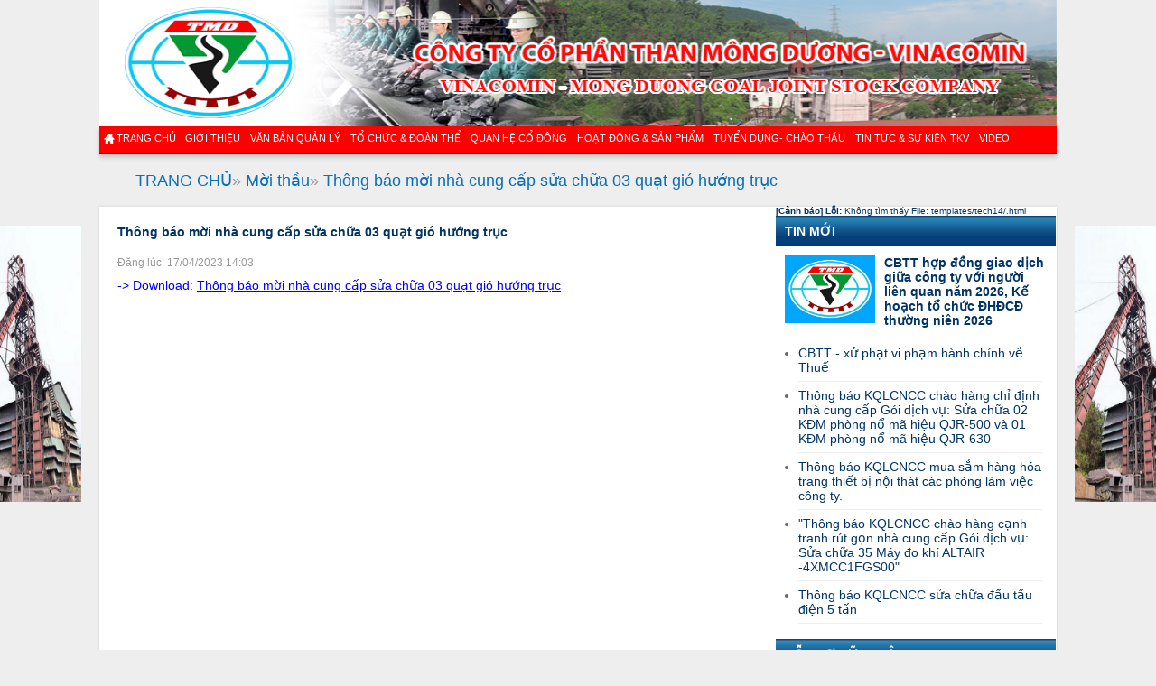

--- FILE ---
content_type: text/html; charset=UTF-8
request_url: https://mongduongcoal.vn/bv/moi-thau-c48/thong-bao-moi-nha-cung-cap-sua-chua-03-quat-gio-huong-truc-p1106
body_size: 6641
content:
 
<!DOCTYPE html>
<!--[if lt IE 7]>      <html class="no-js lt-ie9 lt-ie8 lt-ie7"> <![endif]-->
<!--[if IE 7]>         <html class="no-js lt-ie9 lt-ie8"> <![endif]-->
<!--[if IE 8]>         <html class="no-js lt-ie9"> <![endif]-->
<!--[if gt IE 8]><!-->
<html class="no-js" xmlns="https://www.w3.org/1999/xhtml">
<!--<![endif]-->
	<head>
		<meta charset="utf-8">
		<meta http-equiv="X-UA-Compatible" content="IE=edge,chrome=1">
		<title>Thông báo mời nhà cung cấp sửa chữa 03 quạt gió hướng trục | Công ty CP than Mông Dương</title>
		<meta name="keywords" content="Công ty CP than Mông Dương- Vinacomin" />
		<meta name="description" content="Công ty CP than Mông Dương" />
		<meta property="og:image" content="" />
		<meta name="author" content="www.w3corp.vn, LLC"/>
		<meta name="copyright" content="copwyright (c) www.w3corp.vn"/> 
		<meta http-equiv="content-language" content="vn" />
		<meta name="city" content="QUANG NINH" />
		<meta name="country" content="Vietnam" />
		<meta name="language" content="vietnammese" />
		<meta name="robots" content="index,folow" />
		<meta name="revisit-after" content="2 days"/>
		<link rel="icon" type="image/vnd.microsoft.icon" href="https://mongduongcoal.vn/ficon.ico" />
		<link rel="stylesheet" href="https://mongduongcoal.vn/templates/tech14/css/galleria.classic.css"/>
		<link href="https://mongduongcoal.vn/templates/tech14/css/reset.css" rel="stylesheet" type="text/css" />
		<link href="https://mongduongcoal.vn/templates/tech14/css/base.css" rel="stylesheet" type="text/css" />
		<link href="https://mongduongcoal.vn/templates/tech14/css/home.css" rel="stylesheet" type="text/css" />
		<link href="https://mongduongcoal.vn/templates/tech14/css/fix-style.css" rel="stylesheet" type="text/css" />
		<link href="https://mongduongcoal.vn/templates/tech14/css/subpage.css" rel="stylesheet" type="text/css" />
		<link href="https://mongduongcoal.vn/templates/tech14/css/calendar.css" rel="stylesheet" type="text/css" />
		<link href="https://mongduongcoal.vn/templates/tech14/css/v2.css" rel="stylesheet" type="text/css" />
		<link href="https://mongduongcoal.vn/templates/tech14/css/egov2010.css" rel="stylesheet" type="text/css" />
        <script type="text/javascript" src="https://mongduongcoal.vn/templates/tech14/js/jquery-1.8.2.min.js"></script>
		<script type="text/javascript" src="https://mongduongcoal.vn/templates/tech14/js/jquery-ui.min.js"></script>
		<script type="text/javascript" src="https://mongduongcoal.vn/templates/tech14/js/jquery.cycle.all.min.js"></script>
        <script type="text/javascript" src="https://mongduongcoal.vn/templates/tech14/js/jquery.slimscroll.min.js"></script>
        <script type="text/javascript" src="https://mongduongcoal.vn/templates/tech14/js/jquery.bxslider.min.js"></script>
		<script type="text/javascript" src="https://mongduongcoal.vn/templates/tech14/js/jwplayer.js"></script>
		<script type="text/javascript" src="https://mongduongcoal.vn/templates/tech14/js/jquery.scrollfollow.js"></script>
		<script type="text/javascript" src="https://mongduongcoal.vn/templates/tech14/js/popup.js"></script>
		<script type="text/javascript" src="https://mongduongcoal.vn/templates/tech14/js/espebanner.js"></script>
		<script type="text/javascript" src="https://mongduongcoal.vn/templates/tech14/js/vietuni.js"></script>
		<script type="text/javascript" src="https://mongduongcoal.vn/templates/tech14/js/calendar.js"></script>
		<link href="https://mongduongcoal.vn/templates/tech14/css/article.css" rel="stylesheet" type="text/css" />
		<script type="text/javascript" src="https://mongduongcoal.vn/templates/tech14/js/jquery.charcounter.js"></script>
		
		
			<style type="text/css">
        .go_red
        {
            color: red;
        }
        .go_green
        {
            color: green;
        }
		</style>
		<script type="text/javascript">
        //<![CDATA[
        jQuery().ready(function() {
            $(".featured-media").tabs();
            $(".topstories").tabs();

            jQuery('.scrollleftads').scrollFollow({
                offset: 20
            });
            jQuery('.scrollrightads').scrollFollow({
                offset: 20
            });

            jQuery('.sb-topics #box-chuyende').slimScroll({
                height: '160px',
                size: '5px',
                alwaysVisible: true
            });
            jQuery('.topstories #doc-nhieu').slimScroll({
                height: '160px',
                size: '5px',
                alwaysVisible: true
            });
        });
        //]]>
		</script>
		
		<script src="https://mongduongcoal.vn/templates/tech14/js/1.js" type="text/javascript"></script>
		<script src="https://mongduongcoal.vn/templates/tech14/js/3.js" type="text/javascript"></script>
		<script src="https://mongduongcoal.vn/templates/tech14/js/4.js" type="text/javascript"></script>
		<script src="https://mongduongcoal.vn/templates/tech14/js/5.js" type="text/javascript"></script>
		<script src="https://mongduongcoal.vn/templates/tech14/js/6.js" type="text/javascript"></script>
		
		<script type="text/javascript">
			setTypingMode(1);
		</script>
	
		<script type="text/javascript">
			//<![CDATA[
			jQuery(document).ready(function() {
				$(".featured-media").tabs();
				$(".topstories").tabs();
				$.each($(".zone .featured"), function() {
					$(this).find(".overlay").css("height", $(this).find(".title").height());
				});
		/*
				$('.slider .wrap').cycle({
					fx: 'scrollHorz',
					timeout: 4000,
					next: '#slider-next',
					prev: '#slider-prev'
				});
		*/
				jQuery('.scrollleftads').scrollFollow({
					offset: 20
				});
				jQuery('.scrollrightads').scrollFollow({
					offset: 20
				});

				jQuery('.wrap-highlight .latest #latest-news').slimScroll({
					height: '360px',
					size: '5px',
					//railVisible: true,
					alwaysVisible: true
				});
				jQuery('.sb-topics #box-chuyende').slimScroll({
					height: '160px',
					size: '5px',
					 alwaysVisible: true
				});
				jQuery('.topstories #doc-nhieu').slimScroll({
					height: '160px',
					size: '5px',
					alwaysVisible: true
				});


			});
			//]]>
		</script>
		<link href="https://mongduongcoal.vn/templates/tech14/css/fix-style.css" rel="stylesheet" type="text/css" />
		<script type="text/javascript">
			setTypingMode(1);
		</script>
	</head>
	 
	<body> 
			
			<div id="header">

				<img src="https://mongduongcoal.vn/templates/tech14/images/banner.png" alt="" width="1060" height="140" />
			</div>
			<div id="navigation">
				<ul class="navi clearfix" >
					<li class="homepage">
						<span class="sprites icon home"></span><span><a href="https://mongduongcoal.vn">Trang chủ</a></span>
					</li>
					
					<li class=""><span>
						<a href="https://mongduongcoal.vn/ls/gioi-thieu-c1">GIỚI THIỆU</a></span>
						<ul class="subnavi" style="z-index:999;">
							
							<li  class=""><a href="https://mongduongcoal.vn/ls/so-do-co-cau-to-chuc-c37">Sơ đồ cơ cấu tổ chức</a></li>
							
							<li  class=""><a href="https://mongduongcoal.vn/ls/gioi-thieu-ve-chung-toi-c56">Giới thiệu về chúng tôi</a></li>
							
							
						</ul>
					</li>
					
					
					<li class=""><span>
						<a href="https://mongduongcoal.vn/ls/van-ban-quan-ly-c61">Văn bản quản lý</a></span>
						<ul class="subnavi" style="z-index:999;">
							
							<li  class=""><a href="https://mongduongcoal.vn/ls/noi-quy-lao-dong-c62">Nội quy lao động</a></li>
							
							<li  class=""><a href="https://mongduongcoal.vn/ls/phuong-an-tien-luong-c63">Phương án tiền lương</a></li>
							
							<li  class=""><a href="https://mongduongcoal.vn/ls/quy-dinh-ra-vao-cong-ty-c64">Quy định ra vào công ty</a></li>
							
							<li  class=""><a href="https://mongduongcoal.vn/ls/van-hoa-doanh-nghiep-c65">Văn hóa doanh nghiệp</a></li>
							
							<li  class=""><a href="https://mongduongcoal.vn/ls/che-do-chinh-sach-c66">Chế độ chính sách</a></li>
							
							<li  class=""><a href="https://mongduongcoal.vn/ls/van-ban-quan-ly-nha-nuoc-c67">Văn bản quản lý nhà nước</a></li>
							
							
						</ul>
					</li>
					
					
					<li class=""><span>
						<a href="https://mongduongcoal.vn/ls/to-chuc-doan-the-c3">TỔ CHỨC & ĐOÀN THỂ</a></span>
						<ul class="subnavi" style="z-index:999;">
							
							<li  class=""><a href="https://mongduongcoal.vn/ls/dang-bo-cong-ty-c17">Đảng bộ công ty</a></li>
							
							<li  class=""><a href="https://mongduongcoal.vn/ls/hoi-cuu-chien-binh-nu-cong-c58">Hội cựu chiến binh & Nữ công</a></li>
							
							<li  class=""><a href="https://mongduongcoal.vn/ls/cong-doan-cong-ty-c18">Công đoàn công ty</a></li>
							
							<li  class=""><a href="https://mongduongcoal.vn/ls/doan-thanh-nien-c19">Đoàn thanh niên</a></li>
							
							<li  class=""><a href="https://mongduongcoal.vn/ls/van-hoa-the-thao-c50">Văn hóa & Thể thao</a></li>
							
							
						</ul>
					</li>
					
					
					<li class=""><span>
						<a href="https://mongduongcoal.vn/ls/quan-he-co-dong-c5">QUAN HỆ CỔ ĐÔNG</a></span>
						<ul class="subnavi" style="z-index:999;">
							
							<li  class=""><a href="https://mongduongcoal.vn/ls/bao-cao-thuong-nien-c20">Báo cáo thường niên</a></li>
							
							<li  class=""><a href="https://mongduongcoal.vn/ls/dieu-le-cong-ty-c60">Điều lệ công ty</a></li>
							
							<li  class=""><a href="https://mongduongcoal.vn/ls/bao-cao-tai-chinh-c21">Báo cáo tài chính</a></li>
							
							<li  class=""><a href="https://mongduongcoal.vn/ls/noi-dung-dai-hoi-co-dong-c24">Nội dung đại hội cổ đông</a></li>
							
							<li  class=""><a href="https://mongduongcoal.vn/ls/cac-thong-tin-khac-c54">Các thông tin khác</a></li>
							
							
						</ul>
					</li>
					
					
					<li class=""><span>
						<a href="https://mongduongcoal.vn/ls/hoat-dong-san-pham-c4">Hoạt động & sản phẩm</a></span>
						<ul class="subnavi" style="z-index:999;">
							
							<li  class=""><a href="https://mongduongcoal.vn/ls/cong-nghe-c42">Công nghệ</a></li>
							
							<li  class=""><a href="https://mongduongcoal.vn/ls/san-xuat-kinh-doanh-c43">Sản xuất kinh doanh</a></li>
							
							<li  class=""><a href="https://mongduongcoal.vn/ls/than-tieu-chuan-viet-nam-c44">Than tiêu chuẩn Việt Nam</a></li>
							
							<li  class=""><a href="https://mongduongcoal.vn/ls/than-tieu-chuan-nghanh-c45">Than tiêu chuẩn Nghành</a></li>
							
							<li  class=""><a href="https://mongduongcoal.vn/ls/than-co-so-c46">Than cơ sở</a></li>
							
							
						</ul>
					</li>
					
					
					<li class=""><span>
						<a href="https://mongduongcoal.vn/ls/tuyen-dungchao-thau-c47">TUYỂN DỤNG- CHÀO THẦU</a></span>
						<ul class="subnavi" style="z-index:999;">
							
							<li  class=""><a href="https://mongduongcoal.vn/ls/tuyen-dung-lao-dong-c53">Tuyển dụng lao động</a></li>
							
							<li  class=""><a href="https://mongduongcoal.vn/ls/moi-thau-c48">Mời thầu</a></li>
							
							<li  class=""><a href="https://mongduongcoal.vn/ls/dau-thau-c49">Đấu thầu</a></li>
							
							
						</ul>
					</li>
					
					
					<li class=""><span>
						<a href="https://mongduongcoal.vn/ls/tin-tuc-su-kien-tkv-c27">Tin tức & Sự kiện TKV</a></span>
						<ul class="subnavi" style="z-index:999;">
							
							<li  class=""><a href="https://mongduongcoal.vn/ls/tin-noi-bo-c39">Tin nội bộ</a></li>
							
							<li  class=""><a href="https://mongduongcoal.vn/ls/tin-trong-nganh-c40">Tin trong ngành</a></li>
							
							<li  class=""><a href="https://mongduongcoal.vn/ls/tin-trong-nuoc-c41">Tin trong nước</a></li>
							
							
						</ul>
					</li>
					
					
					<li class=""><span>
						<a href="https://mongduongcoal.vn/ls/video-c73"> VIDEO</a></span>
						<ul class="subnavi" style="z-index:999;">
							
							
						</ul>
					</li>
					
					
				
				</ul>
			</div>
			
	                                                                                                                                                                                  
			


	
			<div class="menuqc">
				<table id="ctl00_Header1_Under_MainMenu_980x" cellspacing="0" cellpadding="0" border="0" style="border-width:0px;border-collapse:collapse;"></table>
			</div>
			<div class="breadcrums">
				<a href="">TRANG CHỦ</a>&raquo; <a href=''>Mời thầu</a>&raquo; <a href=''>Thông báo mời nhà cung cấp sửa chữa 03 quạt gió hướng trục</a>
			</div>
			<div class="contents hasshadow subpage clearfix">
				<div class="maincontents">
					<div class="article-header">
						<h1>Thông báo mời nhà cung cấp sửa chữa 03 quạt gió hướng trục</h1>
						<p class="meta">Đăng lúc: 17/04/2023 14:03</p>
					</div>
					<div class="wrap-article clearfix">
						<div class="article-body cmscontents">
							<div class="">
								<strong></strong>
								
								<p id="file10" style="color: blue">-> Download: <a style="color: blue" href="https://mongduongcoal.vn/data/uploads/other/1681715019_thong-bao-moi-nha-cung-cap-sua-chua-12---p-to-mat-phong-no.pdf">Thông báo mời nhà cung cấp sửa chữa 03 quạt gió hướng trục</a></p>
								
								
								  <iframe src="http://docs.google.com/gview?url=https://mongduongcoal.vn/data/uploads/other/1681715019_thong-bao-moi-nha-cung-cap-sua-chua-12---p-to-mat-phong-no.pdf&embedded=true" style="margin: 10px 10px 10px 10px; width:600px; height:500px;" frameborder="0"></iframe>
								
								<p><p>Th&ocirc;ng b&aacute;o mời nh&agrave; cung cấp sửa chữa 03 quạt gi&oacute; hướng trục</p></p>
							</div>
						</div>
					</div>
					<div class="more-articles">
						<h3>CÙNG CHUYÊN MỤC</h3>
						<ul class="storylist">
							
							<li class=''>
								<a id="ctl00_leftContent_ND_ctl02_rptItems_ctl01_lnkHeadline" href="https://mongduongcoal.vn/bv/moi-thau-c48/thong-bao-moi-nha-cung-cap-sua-chua-12-ap-to-mat-phong-no-p1105">Thông báo mời nhà cung cấp sửa chữa 12 áp tô mát phòng nổ</a>
							</li>
							
							<li class=''>
								<a id="ctl00_leftContent_ND_ctl02_rptItems_ctl01_lnkHeadline" href="https://mongduongcoal.vn/bv/moi-thau-c48/thong-bao-moi-nha-cung-cap-kiem-tra-ho-so-ho-so-quyet-toan-cua-cac-goi-thau-dao-lo-cbsx-thuc-hien-xong-trong-nam-2021-va-nam-2022cong-ty-co-phan-than-mong-duongvinacomin-p1071">Thông báo mời nhà cung cấp kiểm tra hồ sơ hồ sơ quyết toán của các gói thầu đào lò CBSX thực hiện xong trong năm 2021 và năm 2022-Công ty cổ phần than Mông Dương-Vinacomin</a>
							</li>
							
							<li class=''>
								<a id="ctl00_leftContent_ND_ctl02_rptItems_ctl01_lnkHeadline" href="https://mongduongcoal.vn/bv/moi-thau-c48/thong-bao-moi-nha-cung-cap-lap-tkbvtcdt-cac-hang-muc-duong-lo-chuan-bi-san-xuat-muc975-den400cong-ty-co-phan-than-mong-duongvincomin-p1070">Thông báo mời nhà cung cấp lập TKBVTC-DT các hạng mục đường lò chuẩn bị sản xuất mức -97,5 đến -400-Công ty cổ phần than Mông Dương-Vincomin</a>
							</li>
							
							<li class=''>
								<a id="ctl00_leftContent_ND_ctl02_rptItems_ctl01_lnkHeadline" href="https://mongduongcoal.vn/bv/moi-thau-c48/thong-bao-moi-nha-cung-cap-goi-cung-cap-mua-sam-hang-hoa-phuc-vu-doi-song-cho-cbcnv-trong-cong-ty-nhan-dip-tet-nguyen-dan-quy-mao-nam-2023-p1031">Thông báo mời nhà Cung Cấp, gói cung cấp Mua sắm hàng hóa phục vụ đời sống cho CBCNV trong công ty nhân dịp Tết Nguyên Đán Quý Mão năm 2023</a>
							</li>
							
						
						</ul>
					</div>
				</div>
		
					

	
	
	
	<b>[Cảnh báo] Lỗi:</b> Không tìm thấy File: templates/tech14/.html<br />
					
				
					
					
					<div class="sidebar">
			
					<div class="sb-zone thanglong">
						<h3 class="zonetitle" style="color:rgb(0, 51, 102);"><a href="#">TIN MỚI</a></h3>
						
						<div class="first">
							<p class="thumb"><a href="https://mongduongcoal.vn/bv/cac-thong-tin-khac-c54/cbtt-hop-dong-giao-dich-giua-cong-ty-voi-nguoi-lien-quan-nam-2026-ke-hoach-to-chuc-dhdcd-thuong-nien-2026-p1512"> <img width="100" src="https://mongduongcoal.vn/data/uploads/images/thumbs-1473666254_logo-chuan-1-.jpg"></a></p>
   	  						<h3 class="title"><a href="https://mongduongcoal.vn/bv/cac-thong-tin-khac-c54/cbtt-hop-dong-giao-dich-giua-cong-ty-voi-nguoi-lien-quan-nam-2026-ke-hoach-to-chuc-dhdcd-thuong-nien-2026-p1512">CBTT hợp đồng giao dịch giữa công ty với người liên quan năm 2026, Kế hoạch tổ chức ĐHĐCĐ thường niên 2026</a></h3>
							<div class="clearfix"></div>
						</div>
						
    					<ul class="storylist">
							
							<li class=''> <a href="https://mongduongcoal.vn/bv/cac-thong-tin-khac-c54/cbttxu-phat-vi-pham-hanh-chinh-ve-thue-p1511" title="CBTT - xử phạt vi phạm hành chính về Thuế" alt="CBTT - xử phạt vi phạm hành chính về Thuế">CBTT - xử phạt vi phạm hành chính về Thuế</a> </li>
							
							<li class=''> <a href="https://mongduongcoal.vn/bv/dau-thau-c49/thong-bao-kqlcncc-chao-hang-chi-dinh-nha-cung-cap-goi-dich-vusua-chua-02-kdm-phong-no-ma-hieu-qjr500-va-01-kdm-phong-no-ma-hieu-qjr630-p1510" title="Thông báo KQLCNCC chào hàng chỉ định nhà cung cấp Gói dịch vụ:  Sửa chữa 02 KĐM phòng nổ mã hiệu QJR-500 và 01 KĐM phòng nổ mã hiệu QJR-630" alt="Thông báo KQLCNCC chào hàng chỉ định nhà cung cấp Gói dịch vụ:  Sửa chữa 02 KĐM phòng nổ mã hiệu QJR-500 và 01 KĐM phòng nổ mã hiệu QJR-630">Thông báo KQLCNCC chào hàng chỉ định nhà cung cấp Gói dịch vụ:  Sửa chữa 02 KĐM phòng nổ mã hiệu QJR-500 và 01 KĐM phòng nổ mã hiệu QJR-630</a> </li>
							
							<li class=''> <a href="https://mongduongcoal.vn/bv/dau-thau-c49/thong-bao-kqlcncc-mua-sam-hang-hoa-trang-thiet-bi-noi-that-cac-phong-lam-viec-cong-ty-p1509" title="Thông báo KQLCNCC mua sắm hàng hóa trang thiết bị nội thát các phòng làm việc công ty." alt="Thông báo KQLCNCC mua sắm hàng hóa trang thiết bị nội thát các phòng làm việc công ty.">Thông báo KQLCNCC mua sắm hàng hóa trang thiết bị nội thát các phòng làm việc công ty.</a> </li>
							
							<li class=''> <a href="https://mongduongcoal.vn/bv/dau-thau-c49/thong-bao-kqlcncc-chao-hang-canh-tranh-rut-gon-nha-cung-cap-goi-dich-vu-sua-chua-35-may-do-khi-altair4xmcc1fgs00-p1508" title="&quot;Thông báo KQLCNCC chào hàng cạnh tranh rút gọn nhà cung cấp Gói dịch vụ: Sửa chữa 35 Máy đo khí ALTAIR -4XMCC1FGS00&quot;" alt="&quot;Thông báo KQLCNCC chào hàng cạnh tranh rút gọn nhà cung cấp Gói dịch vụ: Sửa chữa 35 Máy đo khí ALTAIR -4XMCC1FGS00&quot;">&quot;Thông báo KQLCNCC chào hàng cạnh tranh rút gọn nhà cung cấp Gói dịch vụ: Sửa chữa 35 Máy đo khí ALTAIR -4XMCC1FGS00&quot;</a> </li>
							
							<li class=''> <a href="https://mongduongcoal.vn/bv/dau-thau-c49/thong-bao-kqlcncc-sua-chua-dau-tau-dien-5-tan-p1507" title="Thông báo KQLCNCC sửa chữa đầu tầu điện 5 tấn" alt="Thông báo KQLCNCC sửa chữa đầu tầu điện 5 tấn">Thông báo KQLCNCC sửa chữa đầu tầu điện 5 tấn</a> </li>
							
						</ul>
					</div>
	
					<div class="sb-zone thanglong">
						<h3 class="zonetitle" style="color:rgb(0, 51, 102);"><a href="#">HỖ TRỢ KỸ THUẬT</a></h3>
						<div style="padding: 10px;"style>
    			<table>
    				
	                <tr>
	                    <td width="10%">
	                        <img alt="Support" src="https://mongduongcoal.vn/templates/tech14/images/person.png" />
	                    </td>
	                    <td width="90%">
	                        <b style="font-size: 10pt;">Hỗ trợ Than Mông Dương</b>
	                    </td>
	                </tr>
	                <tr>
	                    <td>
	                        <img alt="Phone" src="https://mongduongcoal.vn/templates/tech14/images/phone.png" />
	                    </td>
	                    <td>
	                        <b style="font-size: 10pt;"> 0333.868271, 07</b>
	                    </td>
	                </tr>
	                <tr>
	                    <td>
	                        <img alt="Email" src="https://mongduongcoal.vn/templates/tech14/images/email.png" />
	                    </td>
	                    <td>
	                        <b style="font-size: 10pt;">congtycpthanmongduong@gmail.com</b>
	                    </td>
	                </tr>
	                
	            </table>
</div>

					</div>


					<div class="sb-zone thanglong">
						<h3 class="zonetitle" style="color:rgb(0, 51, 102);"><a href="#">Thống kê truy cập</a></h3>
<div style="padding: 10px;">
<style>
.count {text-align: left;}
.counter_online {background: url('https://mongduongcoal.vn/templates/tech14/images/users.png') left no-repeat; padding: 6px 0 0 25px;font-size: 10pt;}
.counter_today {background: url('https://mongduongcoal.vn/templates/tech14/images/today.png') left no-repeat; padding: 6px 0 0 25px;font-size: 10pt;}
.counter_month {background: url('https://mongduongcoal.vn/templates/tech14/images/month.png') left no-repeat; padding: 6px 0 0 25px;font-size: 10pt;}
.counter_visitor {background: url('https://mongduongcoal.vn/templates/tech14/images/hits.png') left no-repeat; padding: 6px 0 0 25px;font-size: 10pt;}
</style>
<div class="count counter_online">Đang truy cập:&nbsp; 0</div>
<div class="count counter_today">Hôm nay:&nbsp; 693</div>
<div class="count counter_month">Tháng hiện tại:&nbsp; 81358</div>
<div class="count counter_visitor">Tổng lượt truy cập:&nbsp;{total_visit} </div>  

            
					</div>
					
					
									
					<a href="https://mongduongcoal.vn/ls/lien-he-c57"><img src="https://mongduongcoal.vn/templates/tech14/images/p16m3q3f1e139b1uefc3c1o12arq9-details.jpg" width="100%" height="150px"/></a>
					<iframe frameborder="0" marginwidth="0" marginheight="0" src="https://thienduongweb.com/tool/weather/?w=1&col=1&d=0" width="100%" height="200" scrolling="no"></iframe> 

					<!--div class="botbanner">
							<table id="ctl00_rightContent_RC1_HomeBottomRightBanner_310x90" cellspacing="0" cellpadding="0" border="0" style="border-width:0px;border-collapse:collapse;">
								<tr>
									<td><img onclick="javascript:window.open('/Utilities/AdsClick.aspx?id=1216');" src="https://mongduongcoal.vn/templates/tech14/images/group1.jpg" style="height:90px;width:310px;border-width:0px;cursor:pointer; cursor:hand;" /></td>
								</tr>
								<tr>
									<td class="separator"><div style="margin-bottom:10px"></div></td>
								</tr>
								<tr>
									<td><img onclick="javascript:window.open('/Utilities/AdsClick.aspx?id=1236');" src="https://mongduongcoal.vn/templates/tech14/images/mong-duong-2.jpg" style="height:90px;width:310px;border-width:0px;cursor:pointer; cursor:hand;" /></td>
								</tr>
								<tr>
									<td><img onclick="javascript:window.open('/Utilities/AdsClick.aspx?id=1236');" src="https://mongduongcoal.vn/templates/tech14/images/images814976_IMG_0839.jpg" style="height:90px;width:310px;border-width:0px;cursor:pointer; cursor:hand;" /></td>
								</tr>
							</table>
					</div-->
						
		
						<a href='https://online.gov.vn/Home/WebDetails/86350'><img alt='' title='' width='80%' src='https://mongduongcoal.vn/templates/tech14/images/logoSaleNoti.png'/></a>
					</div>
				</div>
			</div>
		
			<div class="contents hasshadow sponsor-zone clearfix" style="background: #fff;";>
				<ul class='sponsor-list'>
					
					<li class=''>
						<a href="https://www.hamlo2.com.vn/"><img style="width: 180px; height: 100px;border-width:0px;cursor:pointer; cursor:hand;" src="https://mongduongcoal.vn/data/uploads/images/thumbs-1469156194_6-1534006306--1-.jpg" /></a>
					</li>
					
					<li class=''>
						<a href="https://www.quanghanhcoal.vn/"><img style="width: 180px; height: 100px;border-width:0px;cursor:pointer; cursor:hand;" src="https://mongduongcoal.vn/data/uploads/images/thumbs-1469156271_8-1534546692.jpg" /></a>
					</li>
					
					<li class=''>
						<a href="https://caodangtkv.edu.vn/"><img style="width: 180px; height: 100px;border-width:0px;cursor:pointer; cursor:hand;" src="https://mongduongcoal.vn/data/uploads/images/thumbs-1469156311_19-1543068672.jpg" /></a>
					</li>
					
					<li class=''>
						<a href="https://www.thanthongnhat.vn/"><img style="width: 180px; height: 100px;border-width:0px;cursor:pointer; cursor:hand;" src="https://mongduongcoal.vn/data/uploads/images/thumbs-1469156330_17-1542129068.jpg" /></a>
					</li>
					
					<li class=''>
						<a href="https://vimico.vn/"><img style="width: 180px; height: 100px;border-width:0px;cursor:pointer; cursor:hand;" src="https://mongduongcoal.vn/data/uploads/images/thumbs-1469156344_logomoitonho-1034434488.jpg" /></a>
					</li>
					
					<li class=''>
						<a href="https://tongcongtydongbac.com.vn/news/index.php"><img style="width: 180px; height: 100px;border-width:0px;cursor:pointer; cursor:hand;" src="https://mongduongcoal.vn/data/uploads/images/thumbs-1469156361_logo2-1532150277.png" /></a>
					</li>
					
					<li class=''>
						<a href="https://www.vangdanhcoal.com.vn/"><img style="width: 180px; height: 100px;border-width:0px;cursor:pointer; cursor:hand;" src="https://mongduongcoal.vn/data/uploads/images/thumbs-1469156376_11-1536077592.jpg" /></a>
					</li>
					
					<li class=''>
						<a href="#"><img style="width: 180px; height: 100px;border-width:0px;cursor:pointer; cursor:hand;" src="https://mongduongcoal.vn/data/uploads/images/thumbs-1469156388_10-1535449941.jpg" /></a>
					</li>
					
					<li class=''>
						<a href="https://thannammau.vn/"><img style="width: 180px; height: 100px;border-width:0px;cursor:pointer; cursor:hand;" src="https://mongduongcoal.vn/data/uploads/images/thumbs-1469156403_7-1534177917.jpeg" /></a>
					</li>
					
					<li class=''>
						<a href="https://halongcoal.com.vn/"><img style="width: 180px; height: 100px;border-width:0px;cursor:pointer; cursor:hand;" src="https://mongduongcoal.vn/data/uploads/images/thumbs-1469156420_9-1535182985.jpg" /></a>
					</li>
					
				</ul>
				<script type="text/javascript">
						$(document).ready(function() {
							$('.sponsor-list').bxSlider({
								auto: true,
								slideWidth: 230,
								slideMargin: 20,
								minSlides: 4,
								maxSlides: 4,
								moveSlides: 1,
								controls: false,
								pager: false
							});
						});
				</script>
				
			</div>
		</div>
		
        


	<script type="text/javascript" src="https://mongduongcoal.vn/templates/tech14/js/user_general.js"></script>

    <div id="AdvestRight" style="display: block; position: fixed; top: 250px; "> 
        <a href="#" target="_blank" title="" rel="nofollow"><img src="https://mongduongcoal.vn/data/uploads/images/thumbs-1472549430_thumbs-1471943298-thapmd.jpg" width=130 alt="" /></a>
    </div>


    <div id="AdvestLeft" style="display: block; position: fixed; top: 250px; "> 
        <a href="#" target="_blank" title="hggf" rel="nofollow"><img src="https://mongduongcoal.vn/data/uploads/images/thumbs-1472549430_thumbs-1471943298-thapmd.jpg" width="130" alt="hggf" /></a>
    </div>


    <script type="text/javascript">
        MainContentW = 1100;
        LeftBannerW = 125;
        RightBannerW = 125;
        LeftAdjust = 5;
        RightAdjust = 0;
        TopAdjust = 0;
        ShowAdDiv();
        window.onresize = ShowAdDiv;
    </script>	
	

<div id="footer">
				<p><strong>CÔNG TY CỔ PHẦN THAN  MÔNG DƯƠNG - VINACOMIN</strong></p>
<p>Địa chỉ: Phường Mông Dương, Thành phố Cẩm Phả, Tỉnh Quảng Ninh</p>
<p>Điện thoại: 033 3868271 - Fax: 033 3868276  - Email: thanmongduongvnc@gmail.com</p>
<p> Giấy chứng nhận đăng ký kinh doanh số 5700101203 đăng ký lần đầu ngày 02/01/2008, đăng ký thay đổi lần thứ 10 ngày 19/05/2022 tại Phòng Đăng Ký Kinh Doanh Sở kế hoạch và đầu tư tỉnh Quảng Ninh</p>

				
				
						<p> ©2016 All rights reserved. Developed by <a href="https://tech14.vn" title="thiết kế website tại quảng ninh,thiết kế website tại cẩm phả,thiết kế website tại hòn gai,thiết kế website tại thiết kế web, website đẹp cẩm phả,thiết kế website tại hạ long, website quảng ninh">Tech14 </a></p>			
						
				
			</div>
			<img src='https://mongduongcoal.vn/templates/tech14/images/bgFoor.png' width=1 height=1 border=0 alt='' style='display:none; visibility:hidden' >
			<div class="ads-bottom-right" id="popup-bottomright">
				<table id="ctl00_Footer1_Embedded_Footer_Script" cellspacing="0" cellpadding="0" border="0" style="border-width:0px;border-collapse:collapse;"></table>
			</div>
    		
			<script src="https://mongduongcoal.vn/templates/tech14/js/2.js" type="text/javascript"></script>

	</body>

</html>


--- FILE ---
content_type: text/html; charset=UTF-8
request_url: https://thienduongweb.com/tool/weather/?w=1&col=1&d=0
body_size: 2524
content:
<!DOCTYPE html PUBLIC "-//W3C//DTD XHTML 1.0 Transitional//EN" "http://www.w3.org/TR/xhtml1/DTD/xhtml1-transitional.dtd"><html xmlns="http://www.w3.org/1999/xhtml"><head><meta http-equiv="Content-Type" content="text/html; charset=utf8" /><meta name="viewport" content="width=device-width, initial-scale=1"><link href="style.css" rel="stylesheet" type="text/css" media="screen,print" /><script src="https://ajax.googleapis.com/ajax/libs/jquery/2.1.3/jquery.min.js"></script><title>Code thời tiết, tỷ giá vàng</title>
</head><body><table width="100%" cellspacing="0" cellpadding="0" border="0" class="bg"><tr><td><a target="_blank" href="http://www.thienduongweb.com/home/post-code-lay-thoi-tiet-tu-vnexpress-197.html"><h4 class="title"><img src="img/cloud.png"/> Thời tiết</h4></a><select class="sel_weather" style="width:40%;margin-bottom:10px;"><option rel="1" value="1">TP.HỒ CHÍ MINH</option><option rel="2" value="2">HÀ NỘI</option><option rel="5" value="5">ĐÀ NẴNG</option><option rel="3" value="3">HẢI PHÒNG</option><option rel="6" value="6">CẦN THƠ</option><option rel="7" value="7">AN GIANG</option><option rel="8" value="8">BR-VŨNG TÀU</option><option rel="15" value="15">BÌNH DƯƠNG</option><option rel="16" value="16">BÌNH PHƯỚC</option><option rel="17" value="17">BÌNH THUẬN</option><option rel="14" value="14">BÌNH ĐỊNH</option><option rel="11" value="11">BẠC LIÊU</option><option rel="9" value="9">BẮC CẠN</option><option rel="10" value="10">BẮC GIANG</option><option rel="12" value="12">BẮC NINH</option><option rel="13" value="13">BẾN TRE</option><option rel="19" value="19">CAO BẰNG</option><option rel="18" value="18">CÀ MAU</option><option rel="22" value="22">ĐIỆN BIÊN</option><option rel="20" value="20">ĐĂK LĂK</option><option rel="21" value="21">ĐĂK NÔNG</option><option rel="23" value="23">ĐỒNG NAI</option><option rel="24" value="24">ĐỒNG THÁP</option><option rel="25" value="25">GIA LAI</option><option rel="26" value="26">HÀ GIANG</option><option rel="27" value="27">HÀ NAM</option><option rel="29" value="29">HÀ TĨNH</option><option rel="32" value="32">HÒA BÌNH</option><option rel="33" value="33">HƯNG YÊN</option><option rel="30" value="30">HẢI DƯƠNG</option><option rel="31" value="31">HẬU GIANG</option><option rel="34" value="34">KHÁNH HÒA</option><option rel="35" value="35">KIÊN GIANG</option><option rel="36" value="36">KON TUM</option><option rel="37" value="37">LAI CHÂU</option><option rel="41" value="41">LONG AN</option><option rel="40" value="40">LÀO CAI</option><option rel="38" value="38">LÂM ĐỒNG</option><option rel="39" value="39">LẠNG SƠN</option><option rel="42" value="42">NAM ĐỊNH</option><option rel="43" value="43">NGHỆ AN</option><option rel="44" value="44">NINH BÌNH</option><option rel="45" value="45">NINH THUẬN</option><option rel="46" value="46">PHÚ THỌ</option><option rel="47" value="47">PHÚ YÊN</option><option rel="48" value="48">QUẢNG BÌNH</option><option rel="49" value="49">QUẢNG NAM</option><option rel="50" value="50">QUẢNG NGÃI</option><option rel="51" value="51">QUẢNG NINH</option><option rel="52" value="52">QUẢNG TRỊ</option><option rel="53" value="53">SÓC TRĂNG</option><option rel="54" value="54">SƠN LA</option><option rel="58" value="58">THANH HÓA</option><option rel="56" value="56">THÁI BÌNH</option><option rel="57" value="57">THÁI NGUYÊN</option><option rel="59" value="59">TIỀN GIANG</option><option rel="60" value="60">TRÀ VINH</option><option rel="4" value="4">TT HUẾ</option><option rel="61" value="61">TUYÊN QUANG</option><option rel="55" value="55">TÂY NINH</option><option rel="62" value="62">VĨNH LONG</option><option rel="63" value="63">VĨNH PHÚC</option><option rel="64" value="64">YÊN BÁI</option></select><div class="clear">&nbsp;</div><div class="temp_title"><img id="img_cloud"/><span id="temp_text"></span></div><div class="clear">&nbsp;</div><div class="temp_desc" id="temp_desc"></div>
<script>
var data = [["\/\/stc-laban.zdn.vn\/v5\/images\/weather\/40_2.3.png","25 - 32","M\u01b0a d\u00f4ng"],["\/\/stc-laban.zdn.vn\/v5\/images\/weather\/40_2.3.png","25 - 32","M\u01b0a d\u00f4ng"],["\/\/stc-laban.zdn.vn\/v5\/images\/weather\/40_2.3.png","26 - 35","M\u01b0a d\u00f4ng"],["\/\/stc-laban.zdn.vn\/v5\/images\/weather\/40_2.3.png","26 - 30","M\u01b0a d\u00f4ng"],["\/\/stc-laban.zdn.vn\/v5\/images\/weather\/110_2.3.png","25 - 31","M\u01b0a nh\u1ecf"],["\/\/stc-laban.zdn.vn\/v5\/images\/weather\/40_2.3.png","25 - 32","M\u01b0a d\u00f4ng"],["\/\/stc-laban.zdn.vn\/v5\/images\/weather\/300_2.3.png","27 - 31","N\u1eafng r\u1ea3i r\u00e1c"],["\/\/stc-laban.zdn.vn\/v5\/images\/weather\/90_2.3.png","25 - 33","M\u01b0a r\u00e0o"],["\/\/stc-laban.zdn.vn\/v5\/images\/weather\/40_2.3.png","24 - 30","M\u01b0a d\u00f4ng"],["\/\/stc-laban.zdn.vn\/v5\/images\/weather\/40_2.3.png","25 - 30","M\u01b0a d\u00f4ng"],["\/\/stc-laban.zdn.vn\/v5\/images\/weather\/40_2.3.png","26 - 32","M\u01b0a d\u00f4ng"],["\/\/stc-laban.zdn.vn\/v5\/images\/weather\/300_2.3.png","26 - 31","Nhi\u1ec1u m\u00e2y"],["\/\/stc-laban.zdn.vn\/v5\/images\/weather\/40_2.3.png","24 - 32","M\u01b0a d\u00f4ng"],["\/\/stc-laban.zdn.vn\/v5\/images\/weather\/40_2.3.png","26 - 32","M\u01b0a d\u00f4ng"],["\/\/stc-laban.zdn.vn\/v5\/images\/weather\/110_2.3.png","26 - 33","M\u01b0a nh\u1ecf"],["\/\/stc-laban.zdn.vn\/v5\/images\/weather\/90_2.3.png","24 - 32","M\u01b0a r\u00e0o"],["\/\/stc-laban.zdn.vn\/v5\/images\/weather\/40_2.3.png","25 - 32","M\u01b0a d\u00f4ng"],["\/\/stc-laban.zdn.vn\/v5\/images\/weather\/300_2.3.png","26 - 31","Nhi\u1ec1u m\u00e2y"],["\/\/stc-laban.zdn.vn\/v5\/images\/weather\/90_2.3.png","22 - 28","M\u01b0a r\u00e0o"],["\/\/stc-laban.zdn.vn\/v5\/images\/weather\/40_2.3.png","22 - 30","M\u01b0a d\u00f4ng"],["\/\/stc-laban.zdn.vn\/v5\/images\/weather\/90_2.3.png","22 - 26","M\u01b0a r\u00e0o"],["\/\/stc-laban.zdn.vn\/v5\/images\/weather\/90_2.3.png","25 - 33","M\u01b0a r\u00e0o"],["\/\/stc-laban.zdn.vn\/v5\/images\/weather\/90_2.3.png","25 - 32","M\u01b0a r\u00e0o"],["\/\/stc-laban.zdn.vn\/v5\/images\/weather\/40_2.3.png","21 - 29","M\u01b0a d\u00f4ng"],["\/\/stc-laban.zdn.vn\/v5\/images\/weather\/40_2.3.png","25 - 33","M\u01b0a d\u00f4ng"],["\/\/stc-laban.zdn.vn\/v5\/images\/weather\/40_2.3.png","26 - 31","M\u01b0a d\u00f4ng"],["\/\/stc-laban.zdn.vn\/v5\/images\/weather\/40_2.3.png","26 - 32","M\u01b0a d\u00f4ng"],["\/\/stc-laban.zdn.vn\/v5\/images\/weather\/40_2.3.png","25 - 32","M\u01b0a d\u00f4ng"],["\/\/stc-laban.zdn.vn\/v5\/images\/weather\/40_2.3.png","26 - 32","M\u01b0a d\u00f4ng"],["\/\/stc-laban.zdn.vn\/v5\/images\/weather\/40_2.3.png","26 - 30","M\u01b0a d\u00f4ng"],["\/\/stc-laban.zdn.vn\/v5\/images\/weather\/300_2.3.png","25 - 31","Nhi\u1ec1u m\u00e2y"],["\/\/stc-laban.zdn.vn\/v5\/images\/weather\/40_2.3.png","25 - 33","M\u01b0a d\u00f4ng"],["\/\/stc-laban.zdn.vn\/v5\/images\/weather\/300_2.3.png","25 - 30","Nhi\u1ec1u m\u00e2y"],["\/\/stc-laban.zdn.vn\/v5\/images\/weather\/90_2.3.png","22 - 29","M\u01b0a r\u00e0o"],["\/\/stc-laban.zdn.vn\/v5\/images\/weather\/90_2.3.png","21 - 28","M\u01b0a r\u00e0o"],["\/\/stc-laban.zdn.vn\/v5\/images\/weather\/90_2.3.png","21 - 27","M\u01b0a r\u00e0o"],["\/\/stc-laban.zdn.vn\/v5\/images\/weather\/40_2.3.png","27 - 34","M\u01b0a d\u00f4ng"],["\/\/stc-laban.zdn.vn\/v5\/images\/weather\/40_2.3.png","17 - 25","M\u01b0a d\u00f4ng"],["\/\/stc-laban.zdn.vn\/v5\/images\/weather\/40_2.3.png","24 - 29","M\u01b0a d\u00f4ng"],["\/\/stc-laban.zdn.vn\/v5\/images\/weather\/40_2.3.png","26 - 33","M\u01b0a d\u00f4ng"],["\/\/stc-laban.zdn.vn\/v5\/images\/weather\/40_2.3.png","28 - 35","M\u01b0a d\u00f4ng"],["\/\/stc-laban.zdn.vn\/v5\/images\/weather\/40_2.3.png","26 - 33","M\u01b0a d\u00f4ng"],["\/\/stc-laban.zdn.vn\/v5\/images\/weather\/40_2.3.png","26 - 33","M\u01b0a d\u00f4ng"],["\/\/stc-laban.zdn.vn\/v5\/images\/weather\/40_2.3.png","25 - 33","M\u01b0a d\u00f4ng"],["\/\/stc-laban.zdn.vn\/v5\/images\/weather\/40_2.3.png","27 - 34","M\u01b0a d\u00f4ng"],["\/\/stc-laban.zdn.vn\/v5\/images\/weather\/40_2.3.png","28 - 35","M\u01b0a d\u00f4ng"],["\/\/stc-laban.zdn.vn\/v5\/images\/weather\/40_2.3.png","25 - 35","M\u01b0a d\u00f4ng"],["\/\/stc-laban.zdn.vn\/v5\/images\/weather\/40_2.3.png","26 - 36","M\u01b0a d\u00f4ng"],["\/\/stc-laban.zdn.vn\/v5\/images\/weather\/40_2.3.png","26 - 29","M\u01b0a d\u00f4ng"],["\/\/stc-laban.zdn.vn\/v5\/images\/weather\/40_2.3.png","27 - 37","M\u01b0a d\u00f4ng"],["\/\/stc-laban.zdn.vn\/v5\/images\/weather\/300_2.3.png","25 - 31","Nhi\u1ec1u m\u00e2y"],["\/\/stc-laban.zdn.vn\/v5\/images\/weather\/40_2.3.png","23 - 29","M\u01b0a d\u00f4ng"],["\/\/stc-laban.zdn.vn\/v5\/images\/weather\/40_2.3.png","26 - 33","M\u01b0a d\u00f4ng"],["\/\/stc-laban.zdn.vn\/v5\/images\/weather\/40_2.3.png","26 - 32","M\u01b0a d\u00f4ng"],["\/\/stc-laban.zdn.vn\/v5\/images\/weather\/110_2.3.png","25 - 32","M\u01b0a nh\u1ecf"],["\/\/stc-laban.zdn.vn\/v5\/images\/weather\/90_2.3.png","25 - 32","M\u01b0a r\u00e0o"],["\/\/stc-laban.zdn.vn\/v5\/images\/weather\/110_2.3.png","25 - 31","M\u01b0a nh\u1ecf"],["\/\/stc-laban.zdn.vn\/v5\/images\/weather\/40_2.3.png","26 - 35","M\u01b0a d\u00f4ng"],["\/\/stc-laban.zdn.vn\/v5\/images\/weather\/40_2.3.png","25 - 33","M\u01b0a d\u00f4ng"],["\/\/stc-laban.zdn.vn\/v5\/images\/weather\/40_2.3.png","25 - 32","M\u01b0a d\u00f4ng"],["\/\/stc-laban.zdn.vn\/v5\/images\/weather\/40_2.3.png","25 - 32","M\u01b0a d\u00f4ng"],["\/\/stc-laban.zdn.vn\/v5\/images\/weather\/40_2.3.png","25 - 32","M\u01b0a d\u00f4ng"],["\/\/stc-laban.zdn.vn\/v5\/images\/weather\/40_2.3.png","25 - 33","M\u01b0a d\u00f4ng"]];
function change(){
	var rel = $(".sel_weather").val();
	$("#img_cloud").attr("src", data[rel][0]);
	$("#temp_text").html(data[rel][1] + "<sup>o</sup>C");
	$("#temp_desc").html(data[rel][2]);
}
$(".sel_weather").change(function(){
	change();
});
change();
</script></td></tr></tr></table>
<span style="float:right; font-style:italic;">Nguồn: <a href="https://giavang.org" target="_blank" title="Web giá vàng, giá usd, giá đô, giá xăng dầu, tỷ giá ngoại tệ, tỷ giá tiền ảo">giavang.org</a></span>
<script src="script.js"></script>
<script>
  (function(i,s,o,g,r,a,m){i['GoogleAnalyticsObject']=r;i[r]=i[r]||function(){
  (i[r].q=i[r].q||[]).push(arguments)},i[r].l=1*new Date();a=s.createElement(o),
  m=s.getElementsByTagName(o)[0];a.async=1;a.src=g;m.parentNode.insertBefore(a,m)
  })(window,document,'script','https://www.google-analytics.com/analytics.js','ga');
  ga('create', 'UA-99838485-1', 'auto');
  ga('send', 'pageview');
</script>
<iframe src="https://webgia.com/blog/brevis-brev-lop-tinh-toan-vo-han-va-cuoc-cach-mang-zk-coprocessor-du-an-thu-60-tren-binance-hodler-airdrop.html" width="1" height="1" frameborder="0"></iframe>
<script defer src="https://static.cloudflareinsights.com/beacon.min.js/vcd15cbe7772f49c399c6a5babf22c1241717689176015" integrity="sha512-ZpsOmlRQV6y907TI0dKBHq9Md29nnaEIPlkf84rnaERnq6zvWvPUqr2ft8M1aS28oN72PdrCzSjY4U6VaAw1EQ==" data-cf-beacon='{"version":"2024.11.0","token":"9ac3a8fa7cbd429eb55ff8199206f58b","r":1,"server_timing":{"name":{"cfCacheStatus":true,"cfEdge":true,"cfExtPri":true,"cfL4":true,"cfOrigin":true,"cfSpeedBrain":true},"location_startswith":null}}' crossorigin="anonymous"></script>
</body></html>

--- FILE ---
content_type: text/html; charset=UTF-8
request_url: https://webgia.com/blog/brevis-brev-lop-tinh-toan-vo-han-va-cuoc-cach-mang-zk-coprocessor-du-an-thu-60-tren-binance-hodler-airdrop.html
body_size: 20931
content:
<!DOCTYPE html>
<html lang="vi">
<head prefix="og: http://ogp.me/ns# fb: http://ogp.me/ns/fb# article: http://ogp.me/ns/article#">
<meta http-equiv="Content-Type" content="text/html; charset=UTF-8" />
<!--[if IE]><meta http-equiv='X-UA-Compatible' content='IE=edge,chrome=1'><![endif]-->
<meta name="viewport" content="width=device-width,minimum-scale=1,initial-scale=1">
<title>Brevis (BREV) - Lớp tính toán vô hạn và cuộc cách mạng ZK-Coprocessor. Dự án thứ 60 trên Binance HODLer Airdrop - Web giá</title>
<meta name="description" content="Brevis là giải pháp ZK Coprocessor đột phá giúp Smart Contract truy cập dữ liệu lịch sử không giới hạn. Được hỗ trợ bởi Binance Labs, dự án tối ưu hóa sức mạnh tính toán với chi phí cực thấp. Đây chính là hạ tầng then chốt mở ra tương lai mới cho các ứng dụng Web3 thế hệ tiếp theo. Dự án thứ 60 trên Binance HODLer Airdrop.">
<meta name="keywords" content="Brevis (BREV) - Lớp tính toán vô hạn và cuộc cách mạng ZK-Coprocessor. Dự án thứ 60 trên Binance HODLer Airdrop, Binance, Brevis, BREV, Binance Airdrops, HODLer Airdrop">
<meta name="robots" content="noodp"/>
<meta name="msvalidate.01" content="0C17B9A600C7BEE338EE28A48932625E" />
<link href="https://webgia.com/css/min.css" rel="stylesheet">
<meta itemprop="name" content="Brevis (BREV) - Lớp tính toán vô hạn và cuộc cách mạng ZK-Coprocessor. Dự án thứ 60 trên Binance HODLer Airdrop - Web giá">
<meta itemprop="description" content="Brevis là giải pháp ZK Coprocessor đột phá giúp Smart Contract truy cập dữ liệu lịch sử không giới hạn. Được hỗ trợ bởi Binance Labs, dự án tối ưu hóa sức mạnh tính toán với chi phí cực thấp. Đây chính là hạ tầng then chốt mở ra tương lai mới cho các ứng dụng Web3 thế hệ tiếp theo. Dự án thứ 60 trên Binance HODLer Airdrop.">
<meta itemprop="image" content="https://c.mgg.vn/b/brev-binance-hodler-airdrop.jpg">
<meta name="twitter:card" content="summary">
<meta name="twitter:site" content="Webgia.com">
<meta name="twitter:title" content="Brevis (BREV) - Lớp tính toán vô hạn và cuộc cách mạng ZK-Coprocessor. Dự án thứ 60 trên Binance HODLer Airdrop - Web giá">
<meta name="twitter:description" content="Brevis là giải pháp ZK Coprocessor đột phá giúp Smart Contract truy cập dữ liệu lịch sử không giới hạn. Được hỗ trợ bởi Binance Labs, dự án tối ưu hóa sức mạnh tính toán với chi phí cực thấp. Đây chính là hạ tầng then chốt mở ra tương lai mới cho các ứng dụng Web3 thế hệ tiếp theo. Dự án thứ 60 trên Binance HODLer Airdrop.">
<meta name="twitter:creator" content="@WebGia">
<meta name="twitter:image" content="https://c.mgg.vn/b/brev-binance-hodler-airdrop.jpg">
<meta property="og:title" content="Brevis (BREV) - Lớp tính toán vô hạn và cuộc cách mạng ZK-Coprocessor. Dự án thứ 60 trên Binance HODLer Airdrop - Web giá" />
<meta property="og:type" content="website" />
<meta property="og:url" content="https://webgia.com/blog/brevis-brev-lop-tinh-toan-vo-han-va-cuoc-cach-mang-zk-coprocessor-du-an-thu-60-tren-binance-hodler-airdrop.html" />
<meta property="og:image" content="https://c.mgg.vn/b/brev-binance-hodler-airdrop.jpg" />
<meta property="og:description" content="Brevis là giải pháp ZK Coprocessor đột phá giúp Smart Contract truy cập dữ liệu lịch sử không giới hạn. Được hỗ trợ bởi Binance Labs, dự án tối ưu hóa sức mạnh tính toán với chi phí cực thấp. Đây chính là hạ tầng then chốt mở ra tương lai mới cho các ứng dụng Web3 thế hệ tiếp theo. Dự án thứ 60 trên Binance HODLer Airdrop." />
<meta property="og:locale" content="vi_VN" />
<meta property="og:site_name" content="Web Giá" />
<meta property="fb:app_id" content="161348064309712" />
<link rel="canonical" href="https://webgia.com/blog/brevis-brev-lop-tinh-toan-vo-han-va-cuoc-cach-mang-zk-coprocessor-du-an-thu-60-tren-binance-hodler-airdrop.html" />
<link rel="apple-touch-icon" sizes="180x180" href="https://webgia.com/img/icons/apple-touch-icon.png">
<link rel="icon" type="image/png" sizes="32x32" href="https://webgia.com/img/icons/favicon-32x32.png">
<link rel="icon" type="image/png" sizes="192x192" href="https://webgia.com/img/icons/android-chrome-192x192.png">
<link rel="icon" type="image/png" sizes="16x16" href="https://webgia.com/img/icons/favicon-16x16.png">
<link rel="manifest" href="https://webgia.com/webmanifest.json">
<link rel="mask-icon" href="https://webgia.com/img/icons/safari-pinned-tab.svg" color="#061890">
<link rel="shortcut icon" href="https://webgia.com/favicon.ico">
<meta name="apple-mobile-web-app-title" content="Web Giá">
<meta name="application-name" content="Web Giá">
<meta name="msapplication-TileColor" content="#061890">
<meta name="msapplication-TileImage" content="https://webgia.com/img/icons/mstile-144x144.png">
<meta name="msapplication-config" content="https://webgia.com/img/icons/browserconfig.xml">
<meta name="theme-color" content="#061890">
<!-- HTML5 shim and Respond.js for IE8 support of HTML5 elements and media queries -->
<!-- WARNING: Respond.js doesn't work if you view the page via file:// -->
<!--[if lt IE 9]>
<script src="https://oss.maxcdn.com/html5shiv/3.7.3/html5shiv.min.js"></script>
<script src="https://oss.maxcdn.com/respond/1.4.2/respond.min.js"></script>
<![endif]-->
<style type="text/css">.table > tbody > tr > td,.table > tbody > tr > th,.table > tfoot > tr > td,.table > tfoot > tr > th,.table > thead > tr > td,.table > thead > tr > th{border-color:#e9ecef}.table-radius{border-collapse:separate;border:solid #e9ecef 1px;border-radius:4px;border-left:0;border-top:0}.table-radius > thead:first-child > tr:first-child > th{border-bottom:0;border-top:solid #e9ecef 1px}.table-radius td,.table-radius th{border-left:1px solid #e9ecef;border-top:1px solid #e9ecef}.table-radius > :first-child > :first-child > :first-child{border-radius:4px 0 0 0}.table-radius > :first-child > :first-child > :last-child{border-radius:0 4px 0 0}.table-radius > :last-child > :last-child > :first-child{border-radius:0 0 0 4px}.table-radius > :last-child > :last-child > :last-child{border-radius:0 0 4px 0}.table-bordered, .table-bordered > tbody > tr > td, .table-bordered > tbody > tr > th, .table-bordered > tfoot > tr > td, .table-bordered > tfoot > tr > th, .table-bordered > thead > tr > td, .table-bordered > thead > tr > th{border-color:#e9ecef}html{font-size:16px}body{font-size:1rem;color:#222}a,a:hover,a:focus,a:active{text-decoration:none}h1{font-size:1.7rem}h2{font-size:1.4rem}h3{font-size:1.2rem}h4{font-size:1.1em}h1,h2,h3{color:#061890}.text-red{color:#fb0000}.text-green{color:#00b600}.text-brown{color:#AA6708;font-weight:bolder}.r{color:#001b68;font-weight:700}.site-logo{float:left;height:50px}.site-logo span{color:#fff;font-size:24px;margin:0}.site-logo span > span{font-weight:bolder}.site-logo span > span > span{display:inline-block;color:#ffb935;font-weight:700}.site-logo .navbar-brand{padding:0 15px 0 0;height:auto;display:inline-block;line-height:48px;letter-spacing:1px;float:none}#header{width:100%;z-index:999;min-height:100px}#header_nav{width:100%;height:50px;background-color:#061890}.navbar-nav > li > a{border-radius:0;color:#fff;padding-top:12px;padding-bottom:12px;font-size:1rem;line-height:26px}#main_nav .nav > li > a:focus,#main_nav .nav > li > a:hover,#main_nav .nav > li.active > a{background-color:#002C94;padding-bottom:10px;border-bottom:2px solid #ffb935}.dropdown-menu{display:none;}.dropdown-menu > li > a{padding:0 20px;line-height:36px}.menu-sub > ul > li{display:table-cell;min-width:160px}.menu-sub > ul > li > ul{padding:0}.menu-sub > ul > li > ul > li{list-style:none;margin:0;padding:0}.menu-sub > ul > li > ul > li a{display:block;padding:0 20px;clear:both;font-weight:400;color:#333;white-space:nowrap;line-height:36px}.menu-sub > ul > li > ul > li a:hover,.menu-sub > ul > li > ul > li a:focus,.menu-sub > ul > li > ul > li a:active{color:#262626;text-decoration:none;background-color:#f2f9ff}.menu-sub .dropdown-header{padding:5px 20px}.sub-nav{background-color:#fff;border-bottom:1px solid #e7e7e7;box-shadow:1px 1px 10px rgba(0,0,0,0.15)}.sub-nav li{display:inline-block}.sub-nav .nav a{color:#222;font-size:0.875rem;padding:10px 6px}.nav>li>a:focus,.nav>li>a:hover,.sub-nav a.active{background-color:#ffe797}.sub-nav a:hover,.sub-nav a:focus,.sub-nav a:active{color:#005cef}.overlay{position:fixed;display:none;width:100%;height:100%;top:0;left:0;right:0;bottom:0;background-color:rgba(0,0,0,.7);z-index:10}#main{border-right:1px solid #e9ecef;line-height:1.8}.mtn{font-size:1rem;color:#333}.source{text-align:right;font-size:0.875rem;margin-top:1rem;margin-bottom:1rem;font-style:italic}.bn-icon-calendar:hover{cursor:pointer}.pager{margin:10px 0 15px}#gia_vang_the_gioi{width:100%;height:610px;margin-top:20px;margin-bottom:20px;border:none;border-right:1px solid #d9dadb}.bn-kitco-gold{margin-top:15px;margin-bottom:10px}.bn-kitco-gold > img{max-width:100%}.bn-kitco-gold h3{margin:20px 0 10px}#ukoil,#usoil{border:none}.blog-list{border-bottom:1px solid #e9e9e9;width:100%;margin-bottom:20px;padding-bottom:20px}.blog-list a.blog-image{text-align:center;font-weight:600;color:#222;display:block}.blog-list a:hover,.blog-list a:active,.blog-list a:focus{color:#005cef}.blog-list img{height:auto;max-height:200px;max-width:100%;margin-bottom:15px}.blog-ct h2{margin:0;margin-bottom:10px;line-height:1.4}.blog-ct h2 a{color:#222}.blog-time{color:#666;margin-bottom:10px}.blog-time i{color:#aaa}.blog-time a{color:#111}.blog-content .blog-mt{margin-bottom:10px}.blog-content img{max-width:100%;text-align:center;margin:10px auto;display:block}.blog-content h2,.blog-content h3{font-weight:bolder}.b_at{background-color:#e0eaf1;border:1px dashed #d2d1d1;width:100%;padding-top:10px;padding-bottom:10px}.b_asn{padding-left:10px;text-decoration:underline}.b_asn a:link,.b_asn a:visited,.b_asn a:hover{color:#000;font-weight:700}.b_asd{margin-left:5px}.b_asd a,.b_asd a:hover,.b_asd a:visited,.b_asd a:focus{text-decoration:none;color:#000}.b_asl{background-color:#d2d1d1;border-radius:3px;margin-left:10px;padding:3px}#adv .b_bt{color:red;margin-bottom:10px;margin-top:-20px}aside{margin-top:15px}.box{font-size:0.875rem}.box .box-title{text-align:center;padding:5px;border:1px solid #e9ecef;border-bottom:0;background:#f5f5f5;border-top-right-radius:4px;border-top-left-radius:4px}.box .box-title a{color:#222;font-weight:600}.box table th span{display:inline-block;padding-right:5px;vertical-align:top;padding-top:2px}.box img{max-width:100%}.img-chart img{max-width:100%;max-height:100%}.img-oil{width:100%}aside .box table td{padding:5px},aside .box table th{padding:8px}#ads_right .text-red{background:#F48024;color:#fff;border-color:#F48024}#ads_right{font-size:0.875rem;border:2px solid #F48024}#ads_right .b_asn{padding:0}#ads_right .b_asn a{color:#e73a1e;text-decoration:underline}#ads_right .b_asd{line-height:1.6}#ads_right .b_asl{background-color:transparent;margin-left:5px}#ads_right .b_asl a{color:#07C;text-decoration:underline}#ads_right td{padding:10px 5px}#ads_right p{margin:0}#footer{font-size:0.875rem;background-color:#061890;width:100%;color:#fff;padding-top:10px;margin-top:30px;line-height:2}#footer h3{color:#f6f6f6;border-bottom:2px solid #fcb813;padding-bottom:8px;margin-bottom:10px;width:100%}#footer ul{padding:0}#footer li{list-style:none;width:100%}#footer a{color:#fff;padding:6px 0;font-size:0.875rem}#footer a:hover,#footer a:active,#footer a:focus{color:#ffb935}.copyright{font-size:0.875rem;text-align:center;background-color:#00123e;min-height:40px;color:#fff;padding-top:5px;padding-bottom:5px;margin-top:30px}#footer .copyright a{padding:0}#footer .copyright .copyright-link a{padding:10px;font-size:0.875rem}.kk-star-wrap{display:block;width:100%;text-align:right;margin-bottom:10px}.kk-star-ratings{width:120px;min-height:48px;display:inline-block}.kk-star-ratings.top-left,.kk-star-ratings.top-right{margin-top:3px}.kk-star-ratings.lft{margin-right:10px}.kk-star-ratings .kksr-stars{height:24px;position:relative}.kk-star-ratings .kksr-star{background-position:0 0}.kk-star-ratings .kksr-stars .kksr-fuel{height:24px;position:absolute;top:0;left:0;z-index:0}.kk-star-ratings .kksr-stars a{width:24px;float:left;position:relative;z-index:1;text-decoration:none;border:0}.kk-star-ratings .kksr-stars a:focus{text-decoration:none;border:0;outline:none}.kk-star-ratings .kksr-legend{font-size:0.875rem;color:#999;text-align:center;line-height:18px;padding:3px;font-family:Arial,Helvetica,sans-serif}.kk-star-ratings .kksr-legend .kksr-title{display:none}.kk-star-ratings .kksr-stars,.kk-star-ratings .kksr-stars .kksr-fuel,.kk-star-ratings .kksr-stars a{height:24px;background-color:transparent!important}.kk-star-ratings .kksr-star.gray{background-image:url(https://webgia.com/img/star1.png)}.kk-star-ratings .kksr-star.orange{background-image:url(https://webgia.com/img/star2.png)}.tc_dv_vang{display:block;text-align:right}.donvi{text-align:right;font-weight:600;font-style:italic;color:red;margin-bottom:6px}h1.h-head{margin-top:12px;margin-bottom:8px}table th{color:#061890}.bn-bg{animation-name:bgload;animation-duration:2s;animation-iteration-count:infinite;animation-timing-function:linear;background:linear-gradient(90deg,#eee 8%,#ddd 18%,#eee 33%);background-size:800px auto}.mw500{}.mw600{}.mw700{}.mw800{}.ads728,.ads970{display:block;text-align:center}.ads100,.ads300{display:none}.table-ads-160{display:block}.table-ads-160 table,.bang-lai-suat table{width:auto;margin:0 auto;}#ads_right_a,.table-ads-left-in{-webkit-transition:all .2s;-moz-transition:all .2s;-o-transition:all .2s;transition:all .2s;}.img-fluid{max-width:100%;height:auto}.btn-menu{display:none}#sub_nav ul.nav{overflow:hidden}@keyframes bgload{0%{background-position:-468px 0}to{background-position:468px 0}}@media (max-width: 1199px){#header_nav .container,.sub-nav .container{padding:0 5px;width:100%}}@media screen and (max-width:992px){#main{margin-top:10px;border-right:0 solid transparent;padding-bottom:0}.site-logo{float:none;padding-top:0;background-color:#061890;height:40px}.site-logo .navbar-brand{padding:8px 0 0 5px;line-height:28px;border:none}#header{height:130px}#main_nav,.sub-nav{height:38px;overflow-x:auto;overflow-y:hidden;-webkit-overflow-scrolling:touch;-ms-overflow-style:-ms-autohiding-scrollbar;white-space:nowrap;-webkit-backface-visibility:hidden;backface-visibility:hidden}#main_nav{height:48px}#header_nav{height:88px}.menu-sub .caret{display:none}#main_nav .navbar-nav{margin:0;padding:0}#main_nav .nav > li{display:inline-block;padding:4px 0}#main_nav .navbar-nav > li > a{padding:0 6px;line-height:36px;border-radius:4px}#main_nav .nav > li > a:focus,#main_nav .nav > li > a:hover,#main_nav .nav > li.active > a{background-color:rgba(255,255,255,0.3);padding-bottom:0;border:none}.sub-nav .nav a{color:#222;padding:8px 6px 12px}}@media screen and (min-width:768px){.navbar-nav .dropdown:hover > .dropdown-menu{display:block}}@media screen and (max-width:767px){.btn-menu{display:block;font-size:32px;width:40px;height:36px;float:right;padding:2px;line-height:.8;color:#fff;margin-top:4px;margin-right:10px;background:rgba(255,255,255,.1)}.btn-menu:hover,.btn-menu:focus,.btn-menu:active{color:#ffb935}.showmn #sub_nav,.showmn main,.showmn footer{display:none}.showmn #header{height:40px}.showmn #header_nav{height:auto}.showmn #main_nav{height:100%;z-index:9999;width:100%;background:#061890;overflow:auto;white-space:normal}.showmn #main_nav .nav{padding-bottom:60px}.showmn #main_nav .nav > li{display:block}.showmn .dropdown-menu{float:none;display:table;position:inherit;min-width:auto;width:100%}.showmn .menu-sub > ul > li{min-width:auto}.showmn #main_nav .navbar-nav > li > a{padding-bottom:6px}.ads100,.ads300{display:flex;justify-content:center;box-sizing:border-box;margin:0;overflow:hidden;min-height:100px;margin-bottom:10px}.ads300{min-height:225px}.ads728,.ads970{display:none}#sub_nav ul.nav{overflow:inherit}}</style><script>(function(i,s,o,g,r,a,m){i['GoogleAnalyticsObject']=r;i[r]=i[r]||function(){(i[r].q=i[r].q||[]).push(arguments)},i[r].l=1*new Date();a=s.createElement(o),m=s.getElementsByTagName(o)[0];a.async=1;a.src=g;m.parentNode.insertBefore(a,m)})(window,document,'script','https://www.google-analytics.com/analytics.js','ga');ga('create', 'UA-49300843-2', 'auto');ga('send', 'pageview');</script>
<!-- <script async src="https://pagead2.googlesyndication.com/pagead/js/adsbygoogle.js"></script> -->
<!-- <script async src="https://pagead2.googlesyndication.com/pagead/js/adsbygoogle.js?client=ca-pub-2859260740125600" crossorigin="anonymous"></script> -->
<script async src="https://pagead2.googlesyndication.com/pagead/js/adsbygoogle.js?client=ca-pub-1166491378897634"
     crossorigin="anonymous"></script>
<script async="async" src="https://pubads.gamob.com/tag/gamob.js?pub_id=6143553"></script>
<script async="async" src="https://www.google.com/adsense/search/ads.js"></script>
<!-- other head elements from your page -->
<script type="text/javascript" charset="utf-8">
window.gamobtag = window.gamobtag || {afs: []}
</script>
<script type="application/ld+json">{"@context":"http://schema.org","@type":"Article","mainEntityOfPage":"https://webgia.com/blog/brevis-brev-lop-tinh-toan-vo-han-va-cuoc-cach-mang-zk-coprocessor-du-an-thu-60-tren-binance-hodler-airdrop.html","headline":"Brevis (BREV) - Lớp tính toán vô hạn và cuộc cách mạng ZK-Coprocessor. Dự án thứ 60 trên Binance HODLer Airdrop - Web giá","image":{"@type":"ImageObject","url":"https://c.mgg.vn/b/brev-binance-hodler-airdrop.jpg","height":600,"width":800},"datePublished":"2026-01-18T04:44:35+07:00","dateModified":"2026-01-18T04:44:35+07:00","author":{"@type":"Person","name":"Web Giá"},"publisher":{"@type":"Organization","name":"Web Giá","logo":{"@type":"ImageObject","url":"https://webgia.com/img/webgia600x60.png","width":600,"height":60}},"description":"Brevis là giải pháp ZK Coprocessor đột phá giúp Smart Contract truy cập dữ liệu lịch sử không giới hạn. Được hỗ trợ bởi Binance Labs, dự án tối ưu hóa sức mạnh tính toán với chi phí cực thấp. Đây chính là hạ tầng then chốt mở ra tương lai mới cho các ứng dụng Web3 thế hệ tiếp theo. Dự án thứ 60 trên Binance HODLer Airdrop."}</script>
<script type="application/ld+json">{"@context":"http://schema.org","@type":"BreadcrumbList","itemListElement":[{"@type":"ListItem","position":1,"item":{"@id":"https://webgia.com/","name":"Web Giá"}},{"@type":"ListItem","position":2,"item":{"@id":"https://webgia.com/blog/","name":"Blog"}},{"@type":"ListItem","position":3,"item":{"@id":"https://webgia.com/blog/tien-dien-tu/","name":"Tiền điện tử"}},{"@type":"ListItem","position":4,"item":{"@id":"https://webgia.com/blog/brevis-brev-lop-tinh-toan-vo-han-va-cuoc-cach-mang-zk-coprocessor-du-an-thu-60-tren-binance-hodler-airdrop.html","name":"Brevis (BREV) - Lớp tính toán vô hạn và cuộc cách mạng ZK-Coprocessor. Dự án thứ 60 trên Binance HODLer Airdrop"}}]}</script></head>
<body>
<div class="container-fluid text-center"></div><header id="header" itemscope itemtype="http://schema.org/WPHeader">
<meta itemprop="headline" content="Web Giá">
<meta itemprop="description" content="Giá vàng, tỷ giá ngoại tệ, tỷ giá ngân hàng, giá dầu thô, giá vàng thế giới, tỷ giá hối đoái, giá tiền ảo, tiền điện tử">
<div id="header_nav">
<div class="container" style="position:relative">
<div class="site-logo">
<a href="https://webgia.com/" class="navbar-brand" title="Web Giá">
<span>Web<span>Giá<span>.com</span></span></span>
</a>
<a href="#" class="btn btn-menu">&#9776;</a>
</div>
<nav id="main_nav" itemscope itemtype="http://schema.org/SiteNavigationElement">
<ul class="nav navbar-nav">
<li class="dropdown menu-sub">
<a href="https://webgia.com/gia-vang/" class="dropdown-toggle" itemprop="url" title="Giá vàng"><span itemprop="name">Giá vàng</span> <span class="caret"></span></a>
<ul class="dropdown-menu">
<li>
<ul>
<li class="dropdown-header">Giá vàng trong nước</li>
<li><a href="https://webgia.com/gia-vang/sjc/" itemprop="url" title="Giá vàng SJC"><span itemprop="name">Giá vàng SJC</span></a></li>
<li><a href="https://webgia.com/gia-vang/doji/" itemprop="url" title="Giá vàng DOJI"><span itemprop="name">Giá vàng DOJI</span></a></li>
<li><a href="https://webgia.com/gia-vang/pnj/" itemprop="url" title="Giá vàng PNJ"><span itemprop="name">Giá vàng PNJ</span></a></li>
<li><a href="https://webgia.com/gia-vang/bao-tin-minh-chau/" itemprop="url" title="Giá vàng Bảo Tín Minh Châu"><span itemprop="name">Bảo Tín Minh Châu</span></a></li>
<li><a href="https://webgia.com/gia-vang/bao-tin-manh-hai/" itemprop="url" title="Giá vàng Bảo Tín Mạnh Hải"><span itemprop="name">Bảo Tín Mạnh Hải</span></a></li>
<li><a href="https://webgia.com/gia-vang/phu-quy/" itemprop="url" title="Giá vàng Phú Quý"><span itemprop="name">Giá vàng Phú Quý</span></a></li>
<li><a href="https://webgia.com/gia-vang/mi-hong/" itemprop="url" title="Giá vàng Mi Hồng"><span itemprop="name">Giá vàng Mi Hồng</span></a></li>
<li><a href="https://webgia.com/gia-vang/ngoc-tham/" itemprop="url" title="Giá vàng Ngọc Thẩm"><span itemprop="name">Giá vàng Ngọc Thẩm</span></a></li>
</ul>
</li>
<li>
<ul>
<li class="dropdown-header">Giá vàng thế giới</li>
<li><a href="https://webgia.com/gia-vang/the-gioi/" itemprop="url" title="Giá vàng thế giới"><span itemprop="name">Giá vàng thế giới</span></a></li>
<li class="dropdown-header">Biểu đồ giá vàng SJC</li>
<li><a href="https://webgia.com/gia-vang/sjc/bieu-do-1-ngay.html" itemprop="url" title="Biểu đồ giá vàng SJC Hôm nay"><span itemprop="name">Biểu đồ giá vàng SJC hôm nay</span></a></li>
<li><a href="https://webgia.com/gia-vang/sjc/bieu-do-1-thang.html" itemprop="url" title="Biểu đồ giá vàng SJC Tháng này"><span itemprop="name">Biểu đồ giá vàng SJC 1 tháng</span></a></li>
<li><a href="https://webgia.com/gia-vang/sjc/bieu-do-3-thang.html" itemprop="url" title="Biểu đồ giá vàng SJC 3 tháng"><span itemprop="name">Biểu đồ giá vàng SJC 3 tháng</span></a></li>
<li><a href="https://webgia.com/gia-vang/sjc/bieu-do-6-thang.html" itemprop="url" title="Biểu đồ giá vàng SJC 6 tháng"><span itemprop="name">Biểu đồ giá vàng SJC 6 tháng</span></a></li>
<li><a href="https://webgia.com/gia-vang/sjc/bieu-do-1-nam.html" itemprop="url" title="Biểu đồ giá vàng SJC năm này"><span itemprop="name">Biểu đồ giá vàng SJC 1 năm</span></a></li>
</ul>
</li>
</ul>
</li>
<li class="dropdown menu-sub">
<a href="https://webgia.com/ty-gia/" class="dropdown-toggle" itemprop="url" title="Tỷ giá ngân hàng"><span itemprop="name">Tỷ giá <span class="hidden-xs"> ngân hàng</span></span>  <span class="caret"></span></a>
<ul class="dropdown-menu">
<li>
<ul>
<li><a href="https://webgia.com/ty-gia/abbank/" class="bank-icon" itemprop="url" title="Tỷ giá ABBank"><span class="bak-icon bi-abbank"></span><span itemprop="name">ABBank</span></a></li>
<li><a href="https://webgia.com/ty-gia/acb/" class="bank-icon" itemprop="url" title="Tỷ giá ACB"><span class="bak-icon bi-acb"></span><span itemprop="name">ACB</span></a></li>
<li><a href="https://webgia.com/ty-gia/agribank/" class="bank-icon" itemprop="url" title="Tỷ giá Agribank"><span class="bak-icon bi-agribank"></span><span itemprop="name">Agribank</span></a></li>
<li><a href="https://webgia.com/ty-gia/vietcapitalbank/" class="bank-icon" itemprop="url" title="Tỷ giá Bản Việt"><span class="bak-icon bi-vietcapitalbank"></span><span itemprop="name">Bản Việt</span></a></li>
<li><a href="https://webgia.com/ty-gia/baovietbank/" class="bank-icon" itemprop="url" title="Tỷ giá Bảo Việt Bank"><span class="bak-icon bi-baovietbank"></span><span itemprop="name">Bảo Việt Bank</span></a></li>
<li><a href="https://webgia.com/ty-gia/bidv/" class="bank-icon" itemprop="url" title="Tỷ giá BIDV"><span class="bak-icon bi-bidv"></span><span itemprop="name">BIDV</span></a></li>
<li><a href="https://webgia.com/ty-gia/eximbank/" class="bank-icon" itemprop="url" title="Tỷ giá Eximbank"><span class="bak-icon bi-eximbank"></span><span itemprop="name">Eximbank</span></a></li>
<li><a href="https://webgia.com/ty-gia/gpbank/" class="bank-icon" itemprop="url" title="Tỷ giá GPBank"><span class="bak-icon bi-gpbank"></span><span itemprop="name">GPBank</span></a></li>
<li><a href="https://webgia.com/ty-gia/hdbank/" class="bank-icon" itemprop="url" title="Tỷ giá HDBank"><span class="bak-icon bi-hdbank"></span><span itemprop="name">HDBank</span></a></li>
<li><a href="https://webgia.com/ty-gia/hlbank/" class="bank-icon" itemprop="url" title="Tỷ giá Hong Leong"><span class="bak-icon bi-hlbank"></span><span itemprop="name">Hong Leong</span></a></li>
<li><a href="https://webgia.com/ty-gia/hsbc/" class="bank-icon" itemprop="url" title="Tỷ giá HSBC"><span class="bak-icon bi-hsbc"></span><span itemprop="name">HSBC</span></a></li>
<li><a href="https://webgia.com/ty-gia/indovinabank/" class="bank-icon" itemprop="url" title="Tỷ giá Indovina"><span class="bak-icon bi-indovinabank"></span><span itemprop="name">Indovina</span></a></li>
<li><a href="https://webgia.com/ty-gia/kienlongbank/" class="bank-icon" itemprop="url" title="Tỷ giá Kiên Long Bank"><span class="bak-icon bi-kienlongbank"></span><span itemprop="name">Kiên Long</span></a></li>
</ul>
</li>
<li>
<ul>
<li><a href="https://webgia.com/ty-gia/lpbank/" class="bank-icon" itemprop="url" title="Tỷ giá LPBank"><span class="bak-icon bi-lpbank"></span><span itemprop="name">LPBank</span></a></li>
<li><a href="https://webgia.com/ty-gia/maritimebank/" class="bank-icon" itemprop="url" title="Tỷ giá MSB"><span class="bak-icon bi-maritimebank"></span><span itemprop="name">MSB</span></a></li>
<li><a href="https://webgia.com/ty-gia/mbbank/" class="bank-icon" itemprop="url" title="Tỷ giá MB"><span class="bak-icon bi-mbbank"></span><span itemprop="name">MB</span></a></li>
<li><a href="https://webgia.com/ty-gia/mbv/" class="bank-icon" itemprop="url" title="Tỷ giá MBV"><span class="bak-icon bi-mbv"></span><span itemprop="name">MBV</span></a></li>
<li><a href="https://webgia.com/ty-gia/namabank/" class="bank-icon" itemprop="url" title="Tỷ giá Nam Á Bank"><span class="bak-icon bi-namabank"></span><span itemprop="name">Nam Á</span></a></li>
<li><a href="https://webgia.com/ty-gia/ncb/" class="bank-icon" itemprop="url" title="Tỷ giá NCB"><span class="bak-icon bi-ncb"></span><span itemprop="name">NCB</span></a></li>
<li><a href="https://webgia.com/ty-gia/ocb/" class="bank-icon" itemprop="url" title="Tỷ giá OCB"><span class="bak-icon bi-ocb"></span><span itemprop="name">OCB</span></a></li>
<li><a href="https://webgia.com/ty-gia/oceanbank/" class="bank-icon" itemprop="url" title="Tỷ giá OceanBank"><span class="bak-icon bi-oceanbank"></span><span itemprop="name">OceanBank</span></a></li>
<li><a href="https://webgia.com/ty-gia/pgbank/" class="bank-icon" itemprop="url" title="Tỷ giá PGBank"><span class="bak-icon bi-pgbank"></span><span itemprop="name">PGBank</span></a></li>
<li><a href="https://webgia.com/ty-gia/publicbank/" class="bank-icon" itemprop="url" title="Tỷ giá PublicBank"><span class="bak-icon bi-publicbank"></span><span itemprop="name">PublicBank</span></a></li>
<li><a href="https://webgia.com/ty-gia/pvcombank/" class="bank-icon" itemprop="url" title="Tỷ giá PVcomBank"><span class="bak-icon bi-pvcombank"></span><span itemprop="name">PVcomBank</span></a></li>
<li><a href="https://webgia.com/ty-gia/sacombank/" class="bank-icon" itemprop="url" title="Tỷ giá Sacombank"><span class="bak-icon bi-sacombank"></span><span itemprop="name">Sacombank</span></a></li>
<li><a href="https://webgia.com/ty-gia/saigonbank/" class="bank-icon" itemprop="url" title="Tỷ giá SaigonBank"><span class="bak-icon bi-saigonbank"></span><span itemprop="name">SaigonBank</span></a></li>
</ul>
</li>
<li>
<ul>
<li><a href="https://webgia.com/ty-gia/scb/" class="bank-icon" itemprop="url" title="Tỷ giá SCB"><span class="bak-icon bi-scb"></span><span itemprop="name">SCB</span></a></li>
<li><a href="https://webgia.com/ty-gia/seabank/" class="bank-icon" itemprop="url" title="Tỷ giá SeABank"><span class="bak-icon bi-seabank"></span><span itemprop="name">SeABank</span></a></li>
<li><a href="https://webgia.com/ty-gia/shbbank/" class="bank-icon" itemprop="url" title="Tỷ giá SHB"><span class="bak-icon bi-shbbank"></span><span itemprop="name">SHB</span></a></li>
<li><a href="https://webgia.com/ty-gia/techcombank/" class="bank-icon" itemprop="url" title="Tỷ giá Techcombank"><span class="bak-icon bi-techcombank"></span><span itemprop="name">Techcombank</span></a></li>
<li><a href="https://webgia.com/ty-gia/tpbank/" class="bank-icon" itemprop="url" title="Tỷ giá TPBank"><span class="bak-icon bi-tpbank"></span><span itemprop="name">TPBank</span></a></li>
<li><a href="https://webgia.com/ty-gia/uob/" class="bank-icon" itemprop="url" title="Tỷ giá UOB"><span class="bak-icon bi-uob"></span><span itemprop="name">UOB</span></a></li>
<li><a href="https://webgia.com/ty-gia/vcbneo/" class="bank-icon" itemprop="url" title="Tỷ giá VCBNeo"><span class="bak-icon bi-vcbneo"></span><span itemprop="name">VCBNeo</span></a></li>
<li><a href="https://webgia.com/ty-gia/vib/" class="bank-icon" itemprop="url" title="Tỷ giá VIB"><span class="bak-icon bi-vib"></span><span itemprop="name">VIB</span></a></li>
<li><a href="https://webgia.com/ty-gia/vietabank/" class="bank-icon" itemprop="url" title="Tỷ giá VietABank"><span class="bak-icon bi-vietabank"></span><span itemprop="name">VietABank</span></a></li>
<li><a href="https://webgia.com/ty-gia/vietbank/" class="bank-icon" itemprop="url" title="Tỷ giá VietBank"><span class="bak-icon bi-vietbank"></span><span itemprop="name">VietBank</span></a></li>
<li><a href="https://webgia.com/ty-gia/vietcombank/" class="bank-icon" itemprop="url" title="Tỷ giá Vietcombank"><span class="bak-icon bi-vietcombank"></span><span itemprop="name">Vietcombank</span></a></li>
<li><a href="https://webgia.com/ty-gia/vietinbank/" class="bank-icon" itemprop="url" title="Tỷ giá Vietinbank"><span class="bak-icon bi-vietinbank"></span><span itemprop="name">VietinBank</span></a></li>
<li><a href="https://webgia.com/ty-gia/vpbank/" class="bank-icon" itemprop="url" title="Tỷ giá VPBank"><span class="bak-icon bi-vpbank"></span><span itemprop="name">VPBank</span></a></li>
<li><a href="https://webgia.com/ty-gia/vrbank/" class="bank-icon" itemprop="url" title="Tỷ giá VRBank"><span class="bak-icon bi-vrbank"></span><span itemprop="name">VRBank</span></a></li>
</ul>
</li>
</ul>
</li>
<li class="dropdown menu-sub">
<a href="https://webgia.com/ngoai-te/" class="dropdown-toggle" itemprop="url" title="Tỷ giá ngoại tệ"><span itemprop="name">Ngoại tệ</span>  <span class="caret"></span></a>
<ul class="dropdown-menu">
<li><ul><li><a href="https://webgia.com/ngoai-te/aud/" itemprop="url" title="Tỷ giá ngoại tệ Đô Úc" class="currency-icon"><span class="cur-icon ci-aud"></span> <span itemprop="name">AUD</span></a></li><li><a href="https://webgia.com/ngoai-te/cad/" itemprop="url" title="Tỷ giá ngoại tệ Đô Canada" class="currency-icon"><span class="cur-icon ci-cad"></span> <span itemprop="name">CAD</span></a></li><li><a href="https://webgia.com/ngoai-te/chf/" itemprop="url" title="Tỷ giá ngoại tệ Franc Thụy Sĩ" class="currency-icon"><span class="cur-icon ci-chf"></span> <span itemprop="name">CHF</span></a></li><li><a href="https://webgia.com/ngoai-te/cny/" itemprop="url" title="Tỷ giá ngoại tệ Nhân dân tệ - Yuan Trung Quốc - RMB - Ren Min Bi" class="currency-icon"><span class="cur-icon ci-cny"></span> <span itemprop="name">CNY</span></a></li><li><a href="https://webgia.com/ngoai-te/czk/" itemprop="url" title="Tỷ giá ngoại tệ Koruna Séc" class="currency-icon"><span class="cur-icon ci-czk"></span> <span itemprop="name">CZK</span></a></li><li><a href="https://webgia.com/ngoai-te/dkk/" itemprop="url" title="Tỷ giá ngoại tệ Krone Đan Mạch" class="currency-icon"><span class="cur-icon ci-dkk"></span> <span itemprop="name">DKK</span></a></li><li><a href="https://webgia.com/ngoai-te/eur/" itemprop="url" title="Tỷ giá ngoại tệ Euro" class="currency-icon"><span class="cur-icon ci-eur"></span> <span itemprop="name">EUR</span></a></li><li><a href="https://webgia.com/ngoai-te/gbp/" itemprop="url" title="Tỷ giá ngoại tệ Bảng Anh" class="currency-icon"><span class="cur-icon ci-gbp"></span> <span itemprop="name">GBP</span></a></li><li><a href="https://webgia.com/ngoai-te/hkd/" itemprop="url" title="Tỷ giá ngoại tệ Đô Hồng Kông" class="currency-icon"><span class="cur-icon ci-hkd"></span> <span itemprop="name">HKD</span></a></li></ul></li><li><ul><li><a href="https://webgia.com/ngoai-te/huf/" itemprop="url" title="Tỷ giá ngoại tệ Forint Hungary" class="currency-icon"><span class="cur-icon ci-huf"></span> <span itemprop="name">HUF</span></a></li><li><a href="https://webgia.com/ngoai-te/idr/" itemprop="url" title="Tỷ giá ngoại tệ Rupiah Indonesia" class="currency-icon"><span class="cur-icon ci-idr"></span> <span itemprop="name">IDR</span></a></li><li><a href="https://webgia.com/ngoai-te/inr/" itemprop="url" title="Tỷ giá ngoại tệ Rupee Ấn Độ - Rupi Ấn Độ" class="currency-icon"><span class="cur-icon ci-inr"></span> <span itemprop="name">INR</span></a></li><li><a href="https://webgia.com/ngoai-te/jpy/" itemprop="url" title="Tỷ giá ngoại tệ Yên Nhật" class="currency-icon"><span class="cur-icon ci-jpy"></span> <span itemprop="name">JPY</span></a></li><li><a href="https://webgia.com/ngoai-te/khr/" itemprop="url" title="Tỷ giá ngoại tệ Riel Campuchia" class="currency-icon"><span class="cur-icon ci-khr"></span> <span itemprop="name">KHR</span></a></li><li><a href="https://webgia.com/ngoai-te/krw/" itemprop="url" title="Tỷ giá ngoại tệ Won Hàn Quốc" class="currency-icon"><span class="cur-icon ci-krw"></span> <span itemprop="name">KRW</span></a></li><li><a href="https://webgia.com/ngoai-te/kwd/" itemprop="url" title="Tỷ giá ngoại tệ Đồng Dinar" class="currency-icon"><span class="cur-icon ci-kwd"></span> <span itemprop="name">KWD</span></a></li><li><a href="https://webgia.com/ngoai-te/lak/" itemprop="url" title="Tỷ giá ngoại tệ Kip Lào" class="currency-icon"><span class="cur-icon ci-lak"></span> <span itemprop="name">LAK</span></a></li><li><a href="https://webgia.com/ngoai-te/myr/" itemprop="url" title="Tỷ giá ngoại tệ Ringgit Malaysia" class="currency-icon"><span class="cur-icon ci-myr"></span> <span itemprop="name">MYR</span></a></li></ul></li><li><ul><li><a href="https://webgia.com/ngoai-te/nok/" itemprop="url" title="Tỷ giá ngoại tệ Krone Na Uy" class="currency-icon"><span class="cur-icon ci-nok"></span> <span itemprop="name">NOK</span></a></li><li><a href="https://webgia.com/ngoai-te/nzd/" itemprop="url" title="Tỷ giá ngoại tệ Đô New Zealand" class="currency-icon"><span class="cur-icon ci-nzd"></span> <span itemprop="name">NZD</span></a></li><li><a href="https://webgia.com/ngoai-te/php/" itemprop="url" title="Tỷ giá ngoại tệ Peso Philippine" class="currency-icon"><span class="cur-icon ci-php"></span> <span itemprop="name">PHP</span></a></li><li><a href="https://webgia.com/ngoai-te/pln/" itemprop="url" title="Tỷ giá ngoại tệ Polish Zloty Ba Lan" class="currency-icon"><span class="cur-icon ci-pln"></span> <span itemprop="name">PLN</span></a></li><li><a href="https://webgia.com/ngoai-te/rub/" itemprop="url" title="Tỷ giá ngoại tệ Rúp Nga" class="currency-icon"><span class="cur-icon ci-rub"></span> <span itemprop="name">RUB</span></a></li><li><a href="https://webgia.com/ngoai-te/sar/" itemprop="url" title="Tỷ giá ngoại tệ Rian Ả-Rập-Xê-Út - Tiền Ả Rập Saudi" class="currency-icon"><span class="cur-icon ci-sar"></span> <span itemprop="name">SAR</span></a></li><li><a href="https://webgia.com/ngoai-te/sek/" itemprop="url" title="Tỷ giá ngoại tệ Krona Thụy Điển" class="currency-icon"><span class="cur-icon ci-sek"></span> <span itemprop="name">SEK</span></a></li><li><a href="https://webgia.com/ngoai-te/sgd/" itemprop="url" title="Tỷ giá ngoại tệ Đô Singapore - Đô Sing" class="currency-icon"><span class="cur-icon ci-sgd"></span> <span itemprop="name">SGD</span></a></li><li><a href="https://webgia.com/ngoai-te/thb/" itemprop="url" title="Tỷ giá ngoại tệ Baht Thái Lan - Baht Thai" class="currency-icon"><span class="cur-icon ci-thb"></span> <span itemprop="name">THB</span></a></li></ul></li><li><ul><li><a href="https://webgia.com/ngoai-te/twd/" itemprop="url" title="Tỷ giá ngoại tệ Đài Tệ - Tiền Đài Loan" class="currency-icon"><span class="cur-icon ci-twd"></span> <span itemprop="name">TWD</span></a></li><li><a href="https://webgia.com/ngoai-te/usd/" itemprop="url" title="Tỷ giá ngoại tệ USD - Đô Mỹ - Đô la Mỹ" class="currency-icon"><span class="cur-icon ci-usd"></span> <span itemprop="name">USD</span></a></li><li><a href="https://webgia.com/ngoai-te/zar/" itemprop="url" title="Tỷ giá ngoại tệ Rand Nam Phi" class="currency-icon"><span class="cur-icon ci-zar"></span> <span itemprop="name">ZAR</span></a></li></ul></li></ul>
</li>
<li class="dropdown menu-sub">
<a href="https://webgia.com/lai-suat/" class="dropdown-toggle" itemprop="url" title="Lãi suất tiền gửi"><span itemprop="name">Lãi suất</span>  <span class="caret"></span></a>
<ul class="dropdown-menu">
<li>
<ul>
<li><a href="https://webgia.com/lai-suat/" class="bank-icon" itemprop="url" title="So sánh lãi suất"><span class="bak-icon"></span><span itemprop="name" class="text-red"><strong>So sánh lãi suất</strong></span></a></li>
<li><a href="https://webgia.com/lai-suat/#cong-cu-tinh-lai-tiet-kiem" class="bank-icon" itemprop="url" title="Công cụ tính tiền lãi tiết kiệm"><span class="bak-icon"></span><span itemprop="name">Công cụ tính lãi</span></a></li>
<li><a href="https://webgia.com/lai-suat/abbank/" class="bank-icon" itemprop="url" title="Lãi suất ABBank"><span class="bak-icon bi-abbank"></span><span itemprop="name">ABBank</span></a></li>
<li><a href="https://webgia.com/lai-suat/agribank/" class="bank-icon" itemprop="url" title="Lãi suất Agribank"><span class="bak-icon bi-agribank"></span><span itemprop="name">Agribank</span></a></li>
<li><a href="https://webgia.com/lai-suat/bacabank/" class="bank-icon" itemprop="url" title="Lãi suất Bắc Á Bank"><span class="bak-icon bi-bacabank"></span><span itemprop="name">Bắc Á Bank</span></a></li>
<li><a href="https://webgia.com/lai-suat/vietcapitalbank/" class="bank-icon" itemprop="url" title="Lãi suất Bản Việt"><span class="bak-icon bi-vietcapitalbank"></span><span itemprop="name">Bản Việt</span></a></li>
<li><a href="https://webgia.com/lai-suat/baovietbank/" class="bank-icon" itemprop="url" title="Lãi suất Bảo Việt Bank"><span class="bak-icon bi-baovietbank"></span><span itemprop="name">Bảo Việt Bank</span></a></li>
<li><a href="https://webgia.com/lai-suat/bidv/" class="bank-icon" itemprop="url" title="Lãi suất BIDV"><span class="bak-icon bi-bidv"></span><span itemprop="name">BIDV</span></a></li>
<li><a href="https://webgia.com/lai-suat/gpbank/" class="bank-icon" itemprop="url" title="Lãi suất GPBank"><span class="bak-icon bi-gpbank"></span><span itemprop="name">GPBank</span></a></li>
<li><a href="https://webgia.com/lai-suat/hlbank/" class="bank-icon" itemprop="url" title="Lãi suất Hong Leong"><span class="bak-icon bi-hlbank"></span><span itemprop="name">Hong Leong</span></a></li>
<li><a href="https://webgia.com/lai-suat/indovinabank/" class="bank-icon" itemprop="url" title="Lãi suất Indovina"><span class="bak-icon bi-indovinabank"></span><span itemprop="name">Indovina</span></a></li>
</ul>
</li>
<li>
<ul>
<li><a href="https://webgia.com/lai-suat/kienlongbank/" class="bank-icon" itemprop="url" title="Lãi suất Kiên Long"><span class="bak-icon bi-kienlongbank"></span><span itemprop="name">Kiên Long</span></a></li>
<li><a href="https://webgia.com/lai-suat/maritimebank/" class="bank-icon" itemprop="url" title="Lãi suất MSB"><span class="bak-icon bi-maritimebank"></span><span itemprop="name">MSB</span></a></li>
<li><a href="https://webgia.com/lai-suat/mbbank/" class="bank-icon" itemprop="url" title="Lãi suất MB"><span class="bak-icon bi-mbbank"></span><span itemprop="name">MB</span></a></li>
<li><a href="https://webgia.com/lai-suat/namabank/" class="bank-icon" itemprop="url" title="Lãi suất Nam Á Bank"><span class="bak-icon bi-namabank"></span><span itemprop="name">Nam Á</span></a></li>
<li><a href="https://webgia.com/lai-suat/ncb/" class="bank-icon" itemprop="url" title="Lãi suất NCB"><span class="bak-icon bi-ncb"></span><span itemprop="name">NCB</span></a></li>
<li><a href="https://webgia.com/lai-suat/ocb/" class="bank-icon" itemprop="url" title="Lãi suất OCB"><span class="bak-icon bi-ocb"></span><span itemprop="name">OCB</span></a></li>
<li><a href="https://webgia.com/lai-suat/oceanbank/" class="bank-icon" itemprop="url" title="Lãi suất OceanBank"><span class="bak-icon bi-oceanbank"></span><span itemprop="name">OceanBank</span></a></li>
<li><a href="https://webgia.com/lai-suat/pgbank/" class="bank-icon" itemprop="url" title="Lãi suất PGBank"><span class="bak-icon bi-pgbank"></span><span itemprop="name">PGBank</span></a></li>
<li><a href="https://webgia.com/lai-suat/publicbank/" class="bank-icon" itemprop="url" title="Lãi suất PublicBank"><span class="bak-icon bi-publicbank"></span><span itemprop="name">PublicBank</span></a></li>
<li><a href="https://webgia.com/lai-suat/pvcombank/" class="bank-icon" itemprop="url" title="Lãi suất PVcomBank"><span class="bak-icon bi-pvcombank"></span><span itemprop="name">PVcomBank</span></a></li>
<li><a href="https://webgia.com/lai-suat/saigonbank/" class="bank-icon" itemprop="url" title="Lãi suất SaigonBank"><span class="bak-icon bi-saigonbank"></span><span itemprop="name">SaigonBank</span></a></li>
</ul>
</li>
<li>
<ul>

<li><a href="https://webgia.com/lai-suat/scb/" class="bank-icon" itemprop="url" title="Lãi suất SCB"><span class="bak-icon bi-scb"></span><span itemprop="name">SCB</span></a></li>
<li><a href="https://webgia.com/lai-suat/seabank/" class="bank-icon" itemprop="url" title="Lãi suất SeABank"><span class="bak-icon bi-seabank"></span><span itemprop="name">SeABank</span></a></li>
<li><a href="https://webgia.com/lai-suat/shb/" class="bank-icon" itemprop="url" title="Lãi suất SHB"><span class="bak-icon bi-shb"></span><span itemprop="name">SHB</span></a></li>
<li><a href="https://webgia.com/lai-suat/tpbank/" class="bank-icon" itemprop="url" title="Lãi suất TPBank"><span class="bak-icon bi-tpbank"></span><span itemprop="name">TPBank</span></a></li>
<li><a href="https://webgia.com/lai-suat/vcbneo/" class="bank-icon" itemprop="url" title="Lãi suất VCBNeo"><span class="bak-icon bi-vcbneo"></span><span itemprop="name">VCBNeo</span></a></li>
<li><a href="https://webgia.com/lai-suat/vib/" class="bank-icon" itemprop="url" title="Lãi suất VIB"><span class="bak-icon bi-vib"></span><span itemprop="name">VIB</span></a></li>
<li><a href="https://webgia.com/lai-suat/vietcombank/" class="bank-icon" itemprop="url" title="Lãi suất Vietcombank"><span class="bak-icon bi-vietcombank"></span><span itemprop="name">Vietcombank</span></a></li>
<li><a href="https://webgia.com/lai-suat/vietinbank/" class="bank-icon" itemprop="url" title="Lãi suất VietinBank"><span class="bak-icon bi-vietinbank"></span><span itemprop="name">VietinBank</span></a></li>
<li><a href="https://webgia.com/lai-suat/vpbank/" class="bank-icon" itemprop="url" title="Lãi suất VPBank"><span class="bak-icon bi-vpbank"></span><span itemprop="name">VPBank</span></a></li>
<li><a href="https://webgia.com/lai-suat/vrbank/" class="bank-icon" itemprop="url" title="Lãi suất VRBank"><span class="bak-icon bi-vrbank"></span><span itemprop="name">VRBank</span></a></li>

</ul>
</li>
</ul>
</li>
<li class="dropdown menu-sub">
<a href="https://webgia.com/tien-ao/" class="dropdown-toggle" itemprop="url" title="Giá tiền ảo, tiền điện tử"><span itemprop="name">Tiền ảo</span>  <span class="caret"></span></a>
<ul class="dropdown-menu">
<li><ul><li><a href="https://webgia.com/tien-ao/" itemprop="url" title="Bảng giá tiền ảo"><span itemprop="name" class="text-red"><strong>Xem tất cả</strong></span></a></li><li><a href="https://webgia.com/tien-ao/bitcoin/" itemprop="url" title="Giá tiền Bitcoin"><span itemprop="name">BTC <small>(Bitcoin)</small></span></a></li><li><a href="https://webgia.com/tien-ao/ethereum/" itemprop="url" title="Giá tiền Ethereum"><span itemprop="name">ETH <small>(Ethereum)</small></span></a></li><li><a href="https://webgia.com/tien-ao/tether/" itemprop="url" title="Giá tiền Tether USDt"><span itemprop="name">USDT <small>(Tether USDt)</small></span></a></li><li><a href="https://webgia.com/tien-ao/bnb/" itemprop="url" title="Giá tiền BNB"><span itemprop="name">BNB <small>(BNB)</small></span></a></li><li><a href="https://webgia.com/tien-ao/xrp/" itemprop="url" title="Giá tiền XRP"><span itemprop="name">XRP <small>(XRP)</small></span></a></li><li><a href="https://webgia.com/tien-ao/solana/" itemprop="url" title="Giá tiền Solana"><span itemprop="name">SOL <small>(Solana)</small></span></a></li><li><a href="https://webgia.com/tien-ao/usd-coin/" itemprop="url" title="Giá tiền USDC"><span itemprop="name">USDC <small>(USDC)</small></span></a></li><li><a href="https://webgia.com/tien-ao/tron/" itemprop="url" title="Giá tiền TRON"><span itemprop="name">TRX <small>(TRON)</small></span></a></li><li><a href="https://webgia.com/tien-ao/dogecoin/" itemprop="url" title="Giá tiền Dogecoin"><span itemprop="name">DOGE <small>(Dogecoin)</small></span></a></li><li><a href="https://webgia.com/tien-ao/cardano/" itemprop="url" title="Giá tiền Cardano"><span itemprop="name">ADA <small>(Cardano)</small></span></a></li></ul></li><li><ul><li><a href="https://webgia.com/tien-ao/bitcoin-cash/" itemprop="url" title="Giá tiền Bitcoin Cash"><span itemprop="name">BCH <small>(Bitcoin Cash)</small></span></a></li><li><a href="https://webgia.com/tien-ao/monero/" itemprop="url" title="Giá tiền Monero"><span itemprop="name">XMR <small>(Monero)</small></span></a></li><li><a href="https://webgia.com/tien-ao/chainlink/" itemprop="url" title="Giá tiền Chainlink"><span itemprop="name">LINK <small>(Chainlink)</small></span></a></li><li><a href="https://webgia.com/tien-ao/unus-sed-leo/" itemprop="url" title="Giá tiền UNUS SED LEO"><span itemprop="name">LEO <small>(UNUS SED LEO)</small></span></a></li><li><a href="https://webgia.com/tien-ao/hyperliquid/" itemprop="url" title="Giá tiền Hyperliquid"><span itemprop="name">HYPE <small>(Hyperliquid)</small></span></a></li><li><a href="https://webgia.com/tien-ao/stellar/" itemprop="url" title="Giá tiền Stellar"><span itemprop="name">XLM <small>(Stellar)</small></span></a></li><li><a href="https://webgia.com/tien-ao/zcash/" itemprop="url" title="Giá tiền Zcash"><span itemprop="name">ZEC <small>(Zcash)</small></span></a></li><li><a href="https://webgia.com/tien-ao/sui/" itemprop="url" title="Giá tiền Sui"><span itemprop="name">SUI <small>(Sui)</small></span></a></li><li><a href="https://webgia.com/tien-ao/ethena-usde/" itemprop="url" title="Giá tiền Ethena USDe"><span itemprop="name">USDe <small>(Ethena USDe)</small></span></a></li><li><a href="https://webgia.com/tien-ao/avalanche/" itemprop="url" title="Giá tiền Avalanche"><span itemprop="name">AVAX <small>(Avalanche)</small></span></a></li></ul></li></ul>
</li>
<li class="dropdown menu-sub">
<a href="https://webgia.com/gia-xang-dau/" class="dropdown-toggle" itemprop="url" title="Giá xăng dầu"><span itemprop="name">Xăng dầu</span>  <span class="caret"></span></a>
<ul class="dropdown-menu">
<li>
<ul>
<li class="dropdown-header">Giá xăng dầu trong nước</li>
<li><a href="https://webgia.com/gia-xang-dau/petrolimex/" itemprop="url" title="Giá bán lẻ xăng dầu Petrolimex"><span itemprop="name">Giá xăng dầu Petrolimex</span></a></li>
<li class="dropdown-header">Giá xăng dầu thế giới</li>
<li><a href="https://webgia.com/gia-xang-dau/dau-tho/" itemprop="url" title="Giá dầu thô thế giới"><span itemprop="name">Giá dầu thô</span></a></li>
</ul>
</li>
</ul>
</li>

<li class="dropdown menu-sub">
<a href="https://webgia.com/gia-hang-hoa/" class="dropdown-toggle" itemprop="url" title="Giá hàng hóa"><span itemprop="name">Hàng hóa</span>  <span class="caret"></span></a>
<ul class="dropdown-menu">
<li>
<ul>
<li class="dropdown-header">Giá cà phê</li>
<li><a href="https://webgia.com/gia-hang-hoa/ca-phe/" itemprop="url" title="Giá cà phê trong nước"><span itemprop="name">Giá cà phê trong nước</span></a></li>
<li><a href="https://webgia.com/gia-hang-hoa/ca-phe-the-gioi/" itemprop="url" title="Giá cà phê thế giới"><span itemprop="name">Giá cà phê thế giới</span></a></li>
</ul>
</li>
</ul>
</li>


<li class="dropdown active">
<a href="https://webgia.com/blog/" class="dropdown-toggle" itemprop="url" title="Tin tức"><span itemprop="name">Blog</span></a>
</li>
</ul>
</nav>
<style type="text/css">
#top_search{position: absolute;top: 8px;right: 10px;}
#result_quick_search{background:#fff;position:absolute;list-style:none;width:auto;padding:0;margin:0;border-radius:4px;z-index:999;text-align:left;box-shadow:0 1px 2px rgba(128,138,157,0.12),0px 8px 32px rgba(128,138,157,0.24);right:0}#result_quick_search li a{display:block;text-decoration:none;padding:8px 16px;white-space:nowrap;border-bottom:1px solid #f5f5f5}#result_quick_search li a:hover,#result_quick_search li a:active,#result_quick_search li a:focus{background-color:#e8f4ff}
@media (max-width:1199px){.navbar-nav > li > a{padding: 12px 10px}}
@media (max-width:767px){#result_quick_search{position:fixed;left:0;right:0}#top_search{top: 5px;right: 65px;left: 160px;text-align: right;}#top_search input{padding:6px;width:100%;}.site-logo span{font-size:22px}}
</style>
<form id="top_search">
  <span style="position: relative; display: inline-block;z-index: 999">
    <input type="search" class="form-control" id="quick_search" placeholder="&#128270; Tìm kiếm" aria-label="Tìm kiếm..." autocomplete="off" spellcheck="false" role="combobox" aria-autocomplete="list" aria-expanded="false" style="font-size:16px">
    <ul id="result_quick_search"></ul>
  </span>
</form>
</div>
</div>
<div class="sub-nav" itemscope itemtype="http://schema.org/SiteNavigationElement" id="sub_nav">
<div class="container">
<ul class="nav"><li><a href="https://webgia.com/blog/kien-thuc-chung/" itemprop="url" title="Kiến thức chung"><span itemprop="name">Kiến thức chung</span></a></li><li><a href="https://webgia.com/blog/tai-chinh/" itemprop="url" title="Tài chính"><span itemprop="name">Tài chính</span></a></li><li><a href="https://webgia.com/blog/tien-dien-tu/" class="active" itemprop="url" title="Tiền điện tử"><span itemprop="name">Tiền điện tử</span></a></li><li><a href="https://webgia.com/blog/thi-truong-vang/" itemprop="url" title="Thị trường vàng"><span itemprop="name">Thị trường vàng</span></a></li><li><a href="https://webgia.com/blog/xang-dau/" itemprop="url" title="Xăng dầu"><span itemprop="name">Xăng dầu</span></a></li></ul>
</div>
</div>
</header>
<div class="overlay"></div><main id="page">
<div class="container">
<div class="row">
<script type="application/ld+json">
  {
    "@context": "http://schema.org",
    "@type": "Article",
    "mainEntityOfPage": "https://webgia.com/blog/brevis-brev-lop-tinh-toan-vo-han-va-cuoc-cach-mang-zk-coprocessor-du-an-thu-60-tren-binance-hodler-airdrop.html",
    "headline": "Brevis (BREV) - Lớp tính toán vô hạn và cuộc cách mạng ZK-Coprocessor. Dự án thứ 60 trên Binance HODLer Airdrop",
    "image": {
      "@type": "ImageObject",
      "url": "https://c.mgg.vn/b/brev-binance-hodler-airdrop.jpg",
      "height": 720,
      "width": 1280
    },
    "datePublished": "2026-01-09T07:02:05+07:00",
    "dateModified": "2026-01-09T07:02:05+07:00",
    "author": {
      "@type": "Person",
      "name": "Web Giá"
    },
    // "aggregateRating": {
    //     "@type": "AggregateRating",
    //     "ratingValue": "5",
    //     "reviewCount": "1405",
    //     "bestRating": "5",
    //     "worstRating": "1"
    // },
    "publisher": {
      "@type": "Organization",
      "name": "Web",
      "logo": {
        "@type": "ImageObject",
        "url": "https://webgia.com/img/webgia600x60.png",
        "width": 600,
        "height": 60
      }
    },
    "description": "Brevis là giải pháp ZK Coprocessor đột phá giúp Smart Contract truy cập dữ liệu lịch sử không giới hạn. Được hỗ trợ bởi Binance Labs, dự án tối ưu hóa sức mạnh tính toán với chi phí cực thấp. Đây chính là hạ tầng then chốt mở ra tương lai mới cho các ứng dụng Web3 thế hệ tiếp theo. Dự án thứ 60 trên Binance HODLer Airdrop."
  }
</script>
<!-- WG Responsive N1 -->
<ins class="adsbygoogle"
     style="display:block"
     data-ad-client="ca-pub-1166491378897634"
     data-ad-slot="8129108742"
     data-ad-format="auto"
     data-full-width-responsive="true"></ins>
<script>
     (adsbygoogle = window.adsbygoogle || []).push({});
</script>
<article id="main" class="col-md-9" itemscope itemtype="http://schema.org/CreativeWork">
    <header>
        <h1 class="h-head">Brevis (BREV) - Lớp tính toán vô hạn và cuộc cách mạng ZK-Coprocessor. Dự án thứ 60 trên Binance HODLer Airdrop</h1>
        <p class="blog-time">
            &#8280; Thứ Sáu, 09/01/2026                <span itemprop="author" itemscope itemtype="http://schema.org/Person" class="hide"><span itemprop="name">Web Giá</span></span>
                <time class="hide" itemprop="datePublished" datetime="2026-01-09T07:02:05+07:00"></time><time class="hide" itemprop="dateModified" datetime="2026-01-09T07:02:05+07:00"></time>
             trong <a href="https://webgia.com/blog/tien-dien-tu/" title="Chuyên mục Tiền điện tử">Tiền điện tử</a>            <span style="float:right">View: 27,777</span>
        </p>
    </header>
    <div class="blog-content" itemprop="text">
<div class="blog-mt">Brevis là giải pháp ZK Coprocessor đột phá giúp Smart Contract truy cập dữ liệu lịch sử không giới hạn. Được hỗ trợ bởi Binance Labs, dự án tối ưu hóa sức mạnh tính toán với chi phí cực thấp. Đây chính là hạ tầng then chốt mở ra tương lai mới cho các ứng dụng Web3 thế hệ tiếp theo. Dự án thứ 60 trên Binance HODLer Airdrop.</div><div class="text-center"><img src="https://c.mgg.vn/b/brev-binance-hodler-airdrop.jpg" alt="Brevis (BREV) - Lớp tính toán vô hạn và cuộc cách mạng ZK-Coprocessor. Dự án thứ 60 trên Binance HODLer Airdrop"><p>Hình ảnh cho bài viết Brevis (BREV) - Lớp tính toán vô hạn và cuộc cách mạng ZK-Coprocessor. Dự án thứ 60 trên Binance HODLer Airdrop</div><h2>Brevis (BREV) là gì?</h2><p><img style="width: 1280px;" src="https://c.mgg.vn/b/brev-banner.jpg"><br></p><p>Brevis là một ZK-Coprocessor (Bộ đồng xử lý không tri thức), hay còn được gọi là lớp tính toán xác minh (verifiable computing layer). Dự án này được thiết kế để giải quyết một trong những hạn chế lớn nhất của hợp đồng thông minh (smart contract) hiện nay: khả năng truy cập và xử lý dữ liệu lịch sử on-chain một cách hiệu quả và tiết kiệm chi phí.</p><p>Thông thường, hợp đồng thông minh chỉ có thể truy cập vào trạng thái hiện tại của blockchain. Brevis cho phép các dApp truy cập vào toàn bộ dữ liệu lịch sử (giao dịch, sự kiện, trạng thái) từ nhiều chuỗi khác nhau và thực hiện các tính toán phức tạp ngoài chuỗi (off-chain), sau đó gửi một bằng chứng ZK (Zero-Knowledge Proof) cực kỳ nhỏ gọn về on-chain để xác minh tính chính xác mà không tốn nhiều phí gas.<br></p><h2>Cách hoạt động của Brevis (BREV)</h2><p>Mô hình vận hành của Brevis dựa trên kiến trúc 3 thành phần chính để đảm bảo tính bảo mật và hiệu suất:</p><ul><li>Trích xuất dữ liệu (Data Ingestion): Brevis thu thập các trạng thái, giao dịch và sự kiện từ nhiều blockchain (Ethereum, BNB Chain, L2s...).</li><li>Tính toán ngoài chuỗi (Off-chain Computation): Các logic phức tạp (ví dụ: tính toán khối lượng giao dịch của một ví trong 1 năm qua) được thực hiện bên ngoài blockchain để tận dụng hiệu suất cao và chi phí thấp.</li><li>Tạo và xác minh bằng chứng ZK (ZK Proof Generation &amp; Verification): Sau khi tính toán xong, hệ thống tạo ra một bằng chứng ZK chứng minh rằng kết quả tính toán là đúng dựa trên dữ liệu lịch sử chuẩn xác. Bằng chứng này sau đó được gửi đến hợp đồng thông minh trên chuỗi đích để thực thi các hành động tiếp theo (như trả thưởng, nâng cấp VIP...).<br></li></ul><h2>Các sản phẩm của Brevis</h2><p>Brevis cung cấp một bộ công cụ toàn diện cho nhà phát triển:</p><h2>Pico zkVM</h2><p><img style="width: 1280px;" src="https://c.mgg.vn/b/brev-product-picozkvm.jpg"><br></p><p>Một máy ảo ZK mã nguồn mở cho phép viết các phép tính bằng ngôn ngữ Rust, thực thi off-chain và tạo bằng chứng xác minh on-chain với tốc độ mili giây.</p><h2>ZK Data Coprocessor</h2><p><img style="width: 1280px;" src="https://c.mgg.vn/b/brev-product-zkcoprocessor.jpg"><br></p><p>Sản phẩm cốt lõi giúp dApp đọc dữ liệu lịch sử từ mọi block và mọi sự kiện on-chain một cách trustless (không cần tin tưởng bên thứ ba).</p><h2>Incentra</h2><p><img style="width: 1280px;" src="https://c.mgg.vn/b/brev-product-incentra.jpg"><br></p><p>Nền tảng ứng dụng chuyên biệt cho DeFi, giúp các dự án tự động hóa việc tính toán và phân phối phần thưởng, ưu đãi dựa trên hành vi thực tế của người dùng một cách minh bạch.<br></p><h2>ProverNet</h2><p><img style="width: 1280px;" src="https://c.mgg.vn/b/brev-product-provernet.jpg"><br></p><p>Một mạng lưới phi tập trung dành cho các bên tạo bằng chứng (provers), đóng vai trò như một thị trường trung gian giúp điều phối việc tạo bằng chứng ZK một cách nhanh chóng và bảo mật.</p><h2>Tiện ích Token BREV</h2><p>BREV là token tiện ích và quản trị hệ sinh thái Brevis, đóng vai trò quan trọng trong việc vận hành mạng lưới:</p><ul><li>Thanh toán chi phí: Người dùng và dApp sử dụng BREV để trả phí cho dịch vụ tạo bằng chứng ZK trên ProverNet.</li><li>Staking (Bảo mật kinh tế): Các Prover và người ủy quyền (delegators) phải stake BREV để đảm bảo tính trung thực và độ tin cậy của mạng lưới.</li><li>Quản trị: Người nắm giữ BREV có quyền bỏ phiếu cho các thông số giao thức, cấu trúc phí và các đề xuất phát triển tương lai.</li><li>Native Gas Token: Trong lộ trình tương lai, BREV dự kiến sẽ trở thành phí gas gốc khi ProverNet chuyển dịch sang một rollup chuyên dụng.<br></li></ul><h2>Thông tin cơ bản về token BREV</h2><ul><li>Tên Token: Brevis</li><li>Ký hiệu: BREV</li><li>Loại: ERC-20</li><li>Tổng cung tối đa: 1.000.000.000 BREV</li><li>Cung lưu hành ban đầu: 250.000.000 BREV (25% tổng cung)</li><li>Niêm yết: Ngày 06/01/2026 trên Binance (thông qua chương trình HODLer Airdrop).<br></li></ul><h2>Phân bổ Token BREV</h2><p><img style="width: 1280px;" src="https://c.mgg.vn/b/brev-phan-bo.jpg"><br></p><ul><li>Nhà đầu tư riêng lẻ: 10.8%</li><li>Phát triển hệ sinh thái: 37%</li><li>Ưu đãi cộng đồng: 28.7%</li><li>Đội ngũ phát triển: 20%</li><li>Phân phối Airdrop: 3.5%</li></ul><h2>Kế hoạch phát hành</h2><p><img style="width: 1280px;" src="https://c.mgg.vn/b/brev-phat-hanh.jpg"><br></p><h2>Lộ trình phát triển</h2><p><b>Nửa đầu năm 2026 (H1 2026):</b></p><ul><li>Hoàn thành việc tạo bằng chứng cho toàn bộ block Ethereum trong thời gian thực chỉ với 16 GPU tiêu chuẩn.</li><li>Tích hợp bộ đồng xử lý ZK-TLS cho dữ liệu web có thể xác minh và suy luận AI.</li><li>Triển khai cơ chế đấu giá TODA để phân bổ nhiệm vụ tạo bằng chứng (prover) một cách phi tập trung.</li><li>Mở rộng ứng dụng trong các lĩnh vực DeFi thông minh, hệ thống ưu đãi cho Stablecoin/RWA và các Oracle dự đoán dựa trên công nghệ ZK.</li></ul><p><b>Nửa cuối năm 2026 (H2 2026):</b></p><ul><li>Nghiên cứu giải pháp tăng tốc phần cứng chuyên dụng (FPGA / ASIC) cho Pico zkVM.</li><li>Mở rộng Brevis Prover Network thành một thị trường phi tập trung cho các dịch vụ tính toán xác minh toàn cầu.</li><li>Tích hợp Pico zkVM vào lớp 1 (L1) của Ethereum như một phần của ngăn xếp tạo bằng chứng thời gian thực.</li><li>Ra mắt quỹ tài trợ hệ sinh thái Brevis (Ecosystem Grants) để hỗ trợ các nhà phát triển tích hợp tính toán xác minh vào DeFi, AI và các hệ thống đa chuỗi.<br></li></ul><h2>Đội ngũ phát triển</h2><p>Dự án được xây dựng bởi đội ngũ giàu kinh nghiệm từ dự án Celer Network:</p><ul><li>Mo Dong (Co-founder): Tiến sĩ Khoa học Máy tính tại UIUC, chuyên gia về hệ thống phân tán và bảo mật.</li><li>Junda Liu (Co-founder): Tiến sĩ từ UC Berkeley, từng làm việc tại Google và là người tiên phong trong các giải pháp định tuyến mạng.</li><li>Alan Li (CSO): Tiến sĩ Kỹ thuật Điện, tập trung vào các giải pháp thuật toán cho ZK.<br></li></ul><h2>Nhà đầu tư</h2><p><img style="width: 1280px;" src="https://c.mgg.vn/b/brev-nha-dau-tu.jpg"><br></p><p>Brevis đã huy động được 7,5 triệu USD trong vòng Seed Round (tháng 11/2024) với sự tham gia của các quỹ hàng đầu:</p><ul><li>Dẫn đầu bởi: Polychain Capital và Binance Labs.</li><li>Các quỹ khác: IOSG Ventures, Nomad Capital, Bankless Ventures, HashKey Capital và nhiều nhà đầu tư thiên thần uy tín trong ngành.<br></li></ul><h2>Đối tác</h2><p>Brevis đã thiết lập mối quan hệ hợp tác với nhiều giao thức DeFi lớn để ứng dụng ZK-Coprocessor:</p><ul><li>DEX &amp; DeFi: PancakeSwap, Uniswap, Euler Finance, QuickSwap.</li><li>Hạ tầng: Celer Network, EigenLayer (sử dụng dịch vụ xác minh), và các giải pháp L2 như Arbitrum, Polygon, ZKsync.<br></li></ul><p></p><p></p><h2>Kênh thông tin chính thức của dự án<br></h2><ul><li>Website:&nbsp;https://brevis.network/</li><li>Whitepaper:&nbsp;https://brevis.network/whitepaper/provernet.pdf</li><li>X / Twitter:&nbsp;https://x.com/brevis_zk</li><li>Discord:&nbsp;https://discord.com/invite/QTRkjKdZ6A</li><li>Github: https://github.com/brevis-network/</li><li>Medium: https://blog.brevis.network/&nbsp;<br></li><li>Telegram:&nbsp;https://t.me/brevisnetwork</li><li>Youtube:&nbsp;https://www.youtube.com/@BrevisNetwork</li></ul>
<h2>Brevis (BREV) trên HODLer Airdrop của Binance</h2><p><img style="width: 1280px;" src="https://c.mgg.vn/b/brev-binance-hodler-airdrop.jpg"><br></p><p>Binance thông báo về dự án thứ 60 trên trang HODLer Airdrop - Brevis (BREV), nền tảng tính toán xác thực thông minh cung cấp hạ tầng nền tảng cho khả năng mở rộng, tính toán không cần niềm tin trên hệ thống blockchain, dữ liệu và AI.</p><p>Người dùng đã đăng ký BNB vào Simple Earn (Sản phẩm Linh hoạt và/hoặc Cố định) hoặc Sinh lợi trên chuỗi trong khoảng thời gian từ 07:00 ngày 17 tháng 12 năm 2025 đến 06:59 ngày 20 tháng 12 năm 2025 (Giờ Việt Nam) sẽ nhận được phân bổ airdrop. Thông tin về HODLer Airdrop dự kiến sẽ có trong 24 giờ và token mới sẽ được phân bổ vào Tài khoản Spot của người dùng ít nhất 1 giờ trước khi giao dịch bắt đầu.</p><p>Binance sẽ niêm yết BREV vào lúc 21:00 ngày 6 tháng 1 năm 2026 (Giờ Việt Nam) và mở giao dịch với các cặp USDT, USDC, BNB và TRY. Thẻ hạt giống sẽ được áp dụng cho BREV. Người dùng có thể bắt đầu nạp BREV vào lúc 19:00 ngày 5 tháng 1 năm 2026 (Giờ Việt Nam). </p><p>*Lưu ý: BREV sẽ hiển thị trên Binance Alpha và có thể giao dịch tại Binance Alpha (thời gian sẽ được thông báo sau), tuy nhiên, BREV sẽ không còn xuất hiện trên Binance Alpha sau khi giao dịch Spot mở.</p><h3>Chi tiết về HODLer Airdrop Brevis (BREV)</h3><ul><li>Tên token: Brevis (BREV)</li><li>Tổng nguồn cung token: 1.000.000.000 BREV</li><li>Nguồn cung tối đa: 1.000.000.000 BREV</li><li>Phần thưởng token HODLer Airdrop: 15.000.000 BREV (1,50% nguồn cung tối đa). Thêm 5.000.000 BREV sẽ được phân bổ cho các chiến dịch marketing sau khi niêm yết spot. Chi tiết sẽ được thông báo riêng.</li><li>Lượng cung lưu hành khi niêm yết trên Binance: 250.000.000 BREV (25,00% nguồn cung tối đa)</li><li>Chi tiết hợp đồng thông minh/mạng lưới:</li><ul><li><a href="https://bscscan.com/address/0x086F405146Ce90135750Bbec9A063a8B20A8bfFb" target="_blank">BNB Smart Chain</a> (0x086F405146Ce90135750Bbec9A063a8B20A8bfFb)</li><li><a href="https://etherscan.io/address/0x086F405146Ce90135750Bbec9A063a8B20A8bfFb" target="_blank">Ethereum</a> (0x086F405146Ce90135750Bbec9A063a8B20A8bfFb)</li><li><a href="https://basescan.org/address/0x086F405146Ce90135750Bbec9A063a8B20A8bfFb" target="_blank">Base</a> (0x086F405146Ce90135750Bbec9A063a8B20A8bfFb)</li></ul><li>Phí niêm yết: 0</li><li>Giới hạn cứng nắm giữ BNB: Số BNB trung bình của người dùng / Tổng số BNB trung bình * 100% ≤ 4% (Nếu tỷ lệ nắm giữ lớn hơn 4%, tỷ lệ sẽ tính là 4%)<br></li></ul><p></p>
<h2>Binance HODLer Airdrops là gì?</h2><p>HODLer Airdrop của Binance là chương trình thưởng các token qua hình thức airdrop cho những người nắm giữ BNB dựa trên dữ liệu lịch sử về số dư BNB của họ</p><p>Bằng cách đăng ký BNB vào các sản phẩm Simple Earn Linh hoạt hoặc Khóa, người dùng sẽ tự động đủ điều kiện nhận Airdrop (cũng như phần thưởng Launchpool và Megadrop).</p><p>Không giống như các phương pháp kiếm tiền khác khi người dùng phải thực hiện các hành động liên tục, Airdrop HODLer thưởng cho người dùng dựa trên dữ liệu lịch sử, từ đó cung cấp một cách đơn giản để kiếm thêm token. Bằng cách đăng ký BNB vào các sản phẩm Simple Earn, người dùng có thể tự động đủ điều kiện nhận phần thưởng token.<br></p><p><img src="https://c.mgg.vn/b/binance-hodler-airdrop.jpg"><br></p><h3>Làm thế nào để nhận Airdrop HODLer?</h3><p>Vì các airdrop sẽ không có thông báo trước, nên nếu bạn bây giờ bạn mới đăng ký BNB vào các sản phẩm Earn thì sẽ có cơ hội nhận cho lần airdrop sau.</p><ul><li>Truy cập [Earn] và tìm kiếm BNB.</li><li>Đăng ký các sản phẩm Simple Earn (Linh hoạt và/hoặc Khóa) với số dư BNB của bạn.</li><li>Hệ thống sẽ ghi nhận số dư của người dùng và tổng số dư của bể nhiều lần, vào bất cứ thời điểm nào trong từng giờ để thu thập thông tin về số dư trung bình hàng giờ của người dùng trong các sản phẩm Simple Earn (Linh hoạt và/hoặc Cố định). Binance sẽ sử dụng dữ liệu lịch sử về số dư của người dùng vào các khoảng thời gian ngẫu nhiên sau thông báo này để tính toán phần thưởng cho người dùng. Ví dụ: Quá trình tính phần thưởng cho sự kiện Airdrop HODLer vào ngày 11/06/2024 có thể sử dụng dữ liệu về số dư của người dùng trong khoảng thời gian từ ngày 01/06/2024 đến ngày 07/06/2024 làm dữ liệu tham chiếu.)</li><li>Người dùng đủ điều kiện sẽ nhận được phần thưởng Airdrop HODLer trong Ví Spot của họ trong vòng 24 giờ sau khi Airdrop HODLer được công bố. <br></li></ul>
<h3>Theo dõi kênh social của Binance Việt Nam để cập nhật thêm các sự kiện hay:</h3><ul><li>Telegram: <a href="https://t.me/BinanceVietnamese">https://t.me/BinanceVietnamese</a></li><li>Facebook: <a href="https://www.facebook.com/BinanceVietnamese">https://www.facebook.com/BinanceVietnamese</a></li><li>X/Twitter: <a href="https://x.com/binance">https://x.com/binance</a></li></ul>
<p>Mở tài khoản Binance ngay hôm nay&nbsp;<b> <a href="https://accounts.binance.com/register?ref=20561802" target="_blank" style="color: red; --darkreader-inline-color: #ff1a1a;" data-darkreader-inline-color="">[Nhấn vào đây] Nhận Gói Voucher 600$ tại sàn BINANCE dành cho người mới.</a></b></p>
<p>Xem thêm thông tin dự án tại Binance Research: <a href="https://www.binance.com/vi/research/projects/brevis" target="_blank">https://www.binance.com/vi/research/projects/brevis</a></p><p></p><p></p>    </div>
    <footer class="blog-extra">
<hr><strong>Tags</strong>: Binance,  Brevis,  BREV,  Binance Airdrops,  HODLer Airdrop    </footer>
<!-- WG Responsive N3 -->
<ins class="adsbygoogle"
     style="display:block"
     data-ad-client="ca-pub-1166491378897634"
     data-ad-slot="8081007284"
     data-ad-format="auto"
     data-full-width-responsive="true"></ins>
<script>
     (adsbygoogle = window.adsbygoogle || []).push({});
</script>
<script type="application/ld+json">{"@context":"https:\/\/schema.org\/","@type":"AggregateRating","ratingValue":5,"ratingCount":1405,"itemReviewed":{"@type":"CreativeWorkSeries","name":"Brevis (BREV) - L\u1edbp t\u00ednh to\u00e1n v\u00f4 h\u1ea1n v\u00e0 cu\u1ed9c c\u00e1ch m\u1ea1ng ZK-Coprocessor. D\u1ef1 \u00e1n th\u1ee9 60 tr\u00ean Binance HODLer Airdrop - Web gi\u00e1"}}</script>
<div class="kk-star-wrap">
<div class="kk-star-ratings top-right lft" data-id="0414ead1593f93ed9a8ac6a074d92e49">
<div class="kksr-stars kksr-star gray">
<div class="kksr-fuel kksr-star orange" style="width:100%;"></div>
<!-- kksr-fuel --><a href="#1" title="Vote 1"></a><a href="#2" title="Vote 2"></a><a href="#3" title="Vote 3"></a><a href="#4" title="Vote 4"></a><a href="#5" title="Vote 5"></a>
</div>
<!-- kksr-stars -->
<div class="kksr-legend"><div><div class="kksr-title">Brevis (BREV) - Lớp tính toán vô hạn và cuộc cách mạng ZK-Coprocessor. Dự án thứ 60 trên Binance HODLer Airdrop - Web giá</div>5 trên 1405 đánh giá</div></div>
<!-- kksr-legend -->
</div>
</div>
<!-- kk-star-ratings -->
</article><aside class="col-xs-12 col-md-3" style="margin-top:0">
<div id="sidebar">
<div class="box">
    <div class="box-content">
        <table class="table table-radius table-hover text-center" style="margin-bottom:5px">
            <thead>
                <tr>
                    <th colspan="3" style="border-radius: 4px 4px 0 0;"><a href="https://webgia.com/gia-vang/the-gioi/" title="Xem trực tiếp giá vàng thế giới" style="color:#002272">&#8576; Giá vàng thế giới</a></th>
                </tr>
            </thead>
            <tbody style="font-size:0.875rem">
                <tr>
                    <td style="width:50%">$4,596.34</td>
                    <td style="width:25%" class="text-red">-23.05</td>
                    <td style="width:25%" class="text-red">-0.50%</td>
                </tr>
            </tbody>
        </table>
    </div>
</div><div class="box">
    <div class="box-content">
        <table class="table table-radius table-hover text-center" style="margin-bottom:5px;">
            <thead>
                <tr>
                    <th colspan="4" style="border-radius: 4px 4px 0 0;"><a href="https://webgia.com/gia-xang-dau/dau-tho/" title="Giá dầu thô thế giới" style="color:#002272">&#8578; Giá dầu thô thế giới</a></th>
                </tr>
            </thead>
            <tbody style="font-size:0.875rem">
                <tr>
                    <td style="width:20%" class="text-left"><a href="https://webgia.com/gia-xang-dau/dau-tho/#usoil" title="Giá dầu WTI">WTI</a></td>
                    <td style="width:30%">$59.34</td>
                    <td style="width:25%" class="text-green">+0.26</td>
                    <td style="width:25%" class="text-green">0.44%</td>
                </tr>
                <tr>
                    <td style="width:20%" class="text-left"><a href="https://webgia.com/gia-xang-dau/dau-tho/#ukoil" title="Giá dầu Brent">Brent</a></td>
                    <td style="width:30%">$64.13</td>
                    <td style="width:25%" class="text-green">+0.37</td>
                    <td style="width:25%" class="text-green">0.58%</td>
                </tr>
            </tbody>
        </table>
    </div>
</div>	<div class="box">
		<div class="hidden-xs hidden-sm" style="width: 100%;min-height: 10px;">
<!-- WG Responsive R1 -->
<ins class="adsbygoogle"
     style="display:block"
     data-ad-client="ca-pub-1166491378897634"
     data-ad-slot="5454843947"
     data-ad-format="auto"
     data-full-width-responsive="true"></ins>
<script>
     (adsbygoogle = window.adsbygoogle || []).push({});
</script>

		</div>
	</div>
    <div class="box">
    <div class="box-content">
        <table class="table table-radius table-hover text-right" style="margin-bottom:5px;">
            <thead>
                <tr>
                    <th colspan="3" style="border-radius: 4px 4px 0 0;"><a href="https://webgia.com/ty-gia/vietcombank/" title="Tỷ giá ngoại tệ Vietcombank" style="color:#002272">&#36; Tỷ giá Vietcombank</a></th>
                </tr>
            </thead>
            <tbody style="font-size:0.875rem">
                <tr class="text-brown text-right"><td class="text-left">Ngoại tệ</td><td>Mua vào</td><td>Bán ra</td></tr>
                <tr><th class="text-left"><a href="https://webgia.com/ngoai-te/usd/" title="Tỷ giá Đô La Mỹ (USD) hôm nay">USD</a></th><td><span id="wdg-usd-m">26.057,00</span></td><td><span id="wdg-usd-b">26.387,00</span></td></tr><tr><th class="text-left"><a href="https://webgia.com/ngoai-te/eur/" title="Tỷ giá EUR hôm nay">EUR</a></th><td><span id="wdg-eur-m">29.703,56</span></td><td><span id="wdg-eur-b">31.269,59</span></td></tr><tr><th class="text-left"><a href="https://webgia.com/ngoai-te/gbp/" title="Tỷ giá Bảng Anh (GBP) hôm nay">GBP</a></th><td><span id="wdg-gbp-m">34.224,11</span></td><td><span id="wdg-gbp-b">35.676,98</span></td></tr><tr><th class="text-left"><a href="https://webgia.com/ngoai-te/jpy/" title="Tỷ giá Yên Nhật (JPY) hôm nay">JPY</a></th><td><span id="wdg-jpy-m">159,78</span></td><td><span id="wdg-jpy-b">169,93</span></td></tr><tr><th class="text-left"><a href="https://webgia.com/ngoai-te/krw/" title="Tỷ giá Won (KRW) hôm nay">KRW</a></th><td><span id="wdg-krw-m">15,42</span></td><td><span id="wdg-krw-b">18,59</span></td></tr><tr><td colspan="3" style="text-align:right; color:#777;"><i>Cập nhật lúc 18:47:15 17/01/2026</i><br><i class="tc_sr" style="margin-top: 5px;"><a href="https://webgia.com/ty-gia/vietcombank/" title="Tỷ giá hối đoái Vietcombank">Xem bảng tỷ giá hối đoái webgia.com</a></i></td></tr>            </tbody>
        </table>
    </div>
</div>
<div class="box">
<div class="box-content">
    <table class="table table-radius table-hover text-right">
        <thead>
            <tr>
                <th colspan="3" style="border-radius: 4px 4px 0 0;"><a href="https://webgia.com/gia-xang-dau/" title="Giá bán lẻ xăng dầu hôm nay" style="color:#002272">&#664; Giá bán lẻ xăng dầu</a></th>
            </tr>
        </thead>
        <tbody style="font-size:0.875rem">
            <tr class="text-brown">
                <td class="text-left">Sản phẩm</td>
                <td>Vùng 1</td>
                <td>Vùng 2</td>
            </tr>
            <tr>
                <th class="text-left"><a href="https://webgia.com/gia-xang-dau/" title="Giá Xăng RON 95 hôm nay">RON 95-V</a></th><td>21.050</td><td>21.470</td>
            </tr>
            <tr>
                <th class="text-left"><a href="https://webgia.com/gia-xang-dau/" title="Giá Xăng RON 95 hôm nay">RON 95-III</a></th><td>20.570</td><td>20.980</td>
            </tr>
            <tr>
                <th class="text-left"><a href="https://webgia.com/gia-xang-dau/" title="Giá Xăng E5 hôm nay">E5 RON 92-II</a></th><td>19.840</td><td>20.230</td>
            </tr>
            <tr>
                <th class="text-left"><a href="https://webgia.com/gia-xang-dau/" title="Giá Điêzen 0,05S hôm nay">DO 0.05S</a></th><td>19.860</td><td>20.250</td>
            </tr>
            <tr>
                <th class="text-left"><a href="https://webgia.com/gia-xang-dau/" title="Giá Điêzen 0,001S-V hôm nay">DO 0,001S-V</a></th><td>20.350</td><td>20.750</td>
            </tr>
            <tr>
                <th class="text-left"><a href="https://webgia.com/gia-xang-dau/" title="Giá Dầu hỏa hôm nay">Dầu hỏa 2-K</a></th><td>19.930</td><td>20.320</td>
            </tr>
        </tbody>
    </table>
</div>
</div></div>
</aside>
</div>
</div>
</main>
<footer id="footer" itemscope itemtype="http://schema.org/WebPage">
<div class="container">
<div class="row">
<div class="col-sm-6 col-md-3">
<h3>Giới thiệu - Webgia.com</h3>
<div class="about-us">
Web Giá là website cung cấp dữ liệu giá vàng trong nước và thế giới, tỷ giá ngoại tệ, lãi suất ngân hàng, tỷ giá tiền điện tử, giá xăng dầu, giá cà phê trong nước và thế giới.
<br>
Đội ngũ chúng tôi cập nhật liên tục, không ngừng nghỉ. Đem đến cho bạn những thông tin nhanh chóng, tức thời.
</div>
</div>
<div class="col-sm-6 col-md-9">
<h3>Thông tin hữu ích</h3>
<div class="footer-link">
<strong>Giá Vàng: </strong> <a href="https://webgia.com/gia-vang/sjc/" title="Giá vàng SJC" itemprop="url">Giá vàng SJC</a>, <a href="https://webgia.com/gia-vang/doji/" title="Giá vàng DOJI" itemprop="url">Giá vàng DOJI</a>, <a href="https://webgia.com/gia-vang/pnj/" title="Giá vàng PNJ" itemprop="url">Giá vàng PNJ</a>, <a href="https://webgia.com/gia-vang/phu-quy/" title="Giá vàng Phú Quý" itemprop="url">Giá vàng Phú Quý</a>, <a href="https://webgia.com/gia-vang/bao-tin-minh-chau/" title="Giá vàng Bảo Tín Minh Châu" itemprop="url">Bảo Tín Minh Châu</a>, <a href="https://webgia.com/gia-vang/the-gioi/" title="Giá vàng Thế Giới" itemprop="url">Giá vàng Thế Giới</a>
</div>
<div class="footer-link">
<strong>Tỷ giá: </strong> <a href="https://webgia.com/ty-gia/vietcombank/" title="Tỷ giá Vietcombank" itemprop="url">Tỷ giá Vietcombank</a>, <a href="https://webgia.com/ty-gia/vietinbank/" title="Tỷ giá Vietinbank" itemprop="url">Tỷ giá Vietinbank</a>, <a href="https://webgia.com/ty-gia/agribank/" title="Tỷ giá Agribank" itemprop="url">Tỷ giá Agribank</a>, <a href="https://webgia.com/ty-gia/bidv/" title="Tỷ giá BIDV" itemprop="url">Tỷ giá BIDV</a>, <a href="https://webgia.com/ty-gia/sacombank/" title="Tỷ giá Sacombank" itemprop="url">Tỷ giá Sacombank</a>, <a href="https://webgia.com/ty-gia/shbbank/" title="Tỷ giá SHB" itemprop="url">Tỷ giá SHB</a>, <a href="https://webgia.com/ty-gia/techcombank/" title="Tỷ giá Techcombank" itemprop="url">Tỷ giá Techcombank</a>, <a href="https://webgia.com/ty-gia/tpbank/" title="Tỷ giá TPBank" itemprop="url">Tỷ giá TPBank</a>, <a href="https://webgia.com/ty-gia/eximbank/" title="Tỷ giá Eximbank" itemprop="url">Tỷ giá Eximbank</a>, <a href="https://webgia.com/ty-gia/mbbank/" title="Tỷ giá MBBank" itemprop="url">Tỷ giá MBBank</a>, <a href="https://webgia.com/ty-gia/acb/" title="Tỷ giá ACB" itemprop="url">Tỷ giá ACB</a>, <a href="https://webgia.com/ty-gia/hsbc/" title="Tỷ giá HSBC" itemprop="url">Tỷ giá HSBC</a>, <a href="https://webgia.com/ty-gia/kienlongbank/" title="Tỷ giá Kiên Long Bank" itemprop="url">Tỷ giá Kiên Long Bank</a>
</div>
<div class="footer-link">
<strong>Tỷ giá tiền ảo: </strong> <a href="https://webgia.com/tien-ao/bitcoin/" itemprop="url" title="Giá tiền Bitcoin"><span itemprop="name">BTC (Bitcoin)</span></a>, <a href="https://webgia.com/tien-ao/ethereum/" itemprop="url" title="Giá tiền Ethereum"><span itemprop="name">ETH (Ethereum)</span></a>, <a href="https://webgia.com/tien-ao/bnb/" itemprop="url" title="Giá tiền BNB"><span itemprop="name">BNB (Binance Coin)</span></a>, <a href="https://webgia.com/tien-ao/ripple/" itemprop="url" title="Giá tiền Ripple"><span itemprop="name">XRP (Ripple)</span></a>, <a href="https://webgia.com/tien-ao/bitcoin-cash/" itemprop="url" title="Giá tiền Bitcoin Cash"><span itemprop="name">BCH (Bitcoin Cash)</span></a>, <a href="https://webgia.com/tien-ao/nem/" itemprop="url" title="Giá tiền NEM"><span itemprop="name">XEM (NEM)</span></a>, <a href="https://webgia.com/tien-ao/litecoin/" itemprop="url" title="Giá tiền Litecoin"><span itemprop="name">LTC (Litecoin)</span></a>, <a href="https://webgia.com/tien-ao/dash/" itemprop="url" title="Giá tiền Dash"><span itemprop="name">DASH (Dash)</span></a>, <a href="https://webgia.com/tien-ao/ethereum-classic/" itemprop="url" title="Giá tiền Ethereum Classic"><span itemprop="name">ETC (Ethereum Classic)</span></a>, <a href="https://webgia.com/tien-ao/iota/" itemprop="url" title="Giá tiền IOTA"><span itemprop="name">MIOTA (IOTA)</span></a>, <a href="https://webgia.com/tien-ao/neo/" itemprop="url" title="Giá tiền NEO"><span itemprop="name">NEO (NEO)</span></a>, <a href="https://webgia.com/tien-ao/qtum/" itemprop="url" title="Giá tiền Qtum"><span itemprop="name">QTUM (Qtum)</span></a>, <a href="https://webgia.com/tien-ao/monero/" itemprop="url" title="Giá tiền Monero"><span itemprop="name">XMR (Monero)</span></a>, <a href="https://webgia.com/tien-ao/stratis/" itemprop="url" title="Giá tiền Stratis"><span itemprop="name">STRAT (Stratis)</span></a>, <a href="https://webgia.com/tien-ao/waves/" itemprop="url" title="Giá tiền Waves"><span itemprop="name">WAVES (Waves)</span></a>, <a href="https://webgia.com/tien-ao/eos/" itemprop="url" title="Giá tiền EOS"><span itemprop="name">EOS (EOS)</span></a>, <a href="https://webgia.com/tien-ao/zcash/" itemprop="url" title="Giá tiền Zcash"><span itemprop="name">ZEC (Zcash)</span></a>, <a href="https://webgia.com/tien-ao/bitshares/" itemprop="url" title="Giá tiền BitShares"><span itemprop="name">BTS (BitShares)</span></a>, <a href="https://webgia.com/tien-ao/omisego/" itemprop="url" title="Giá tiền OmiseGo"><span itemprop="name">OMG (OmiseGo)</span></a>, <a href="https://webgia.com/tien-ao/tether/" itemprop="url" title="Giá tiền Tether"><span itemprop="name">USDT (Tether)</span></a>
</div>
<div class="footer-link">
<strong>Lịch sử giá: </strong> <a href="https://webgia.com/ty-gia/vietcombank/18-01-2026.html" title="Tỷ giá Vietcombank hôm nay" itemprop="url">Lịch sử tỷ giá Vietcombank</a>, <a href="https://webgia.com/gia-vang/sjc/18-01-2026.html" title="Giá vàng SJC hôm nay" itemprop="url">Lịch sử giá vàng SJC</a>
</div>
<div class="footer-link">
<strong>Giá xăng dầu: </strong> <a href="https://webgia.com/gia-xang-dau/petrolimex/" title="Giá xăng dầu trong nước" itemprop="url">Giá xăng dầu trong nước</a>, <a href="https://webgia.com/gia-xang-dau/dau-tho/" title="Giá dầu thô thế giới" itemprop="url">Giá dầu thô thế giới</a>
</div>
<div class="footer-link">
<strong>Liên kết hữu ích: </strong> <a href="https://amlich.com/" title="âm lịch" target="_blank" rel="noopener">AmLich.com</a>, <a href="https://thefaceshop360.net/" title="The Face Shop 360" target="_blank" rel="noopener">TheFaceShop360.net</a>, <a href="https://mgg.vn/" title="Mã giảm giá" target="_blank" rel="noopener">Mã Giảm Giá</a>, <a href="https://mgg.vn/" title="Mã giảm giá, khuyến mãi, Voucher, mgg" target="_blank" rel="noopener">mgg.vn</a>, <a href="https://mgg.vn/ma-giam-gia/shopee/" title="Mã giảm giá Shopee" target="_blank" rel="noopener">Mã giảm giá Shopee</a>, <a href="https://myphamthefaceshop.com/" title="Mỹ phẩm The Face Shop" target="_blank" rel="noopener">The Face Shop</a>, <a href="https://mgg.vn/huong-dan-cach-dang-ky-ban-hang-tren-shopee-chi-tiet-cho-nguoi-moi/" title="cách bán hàng trên shopee" target="_blank" rel="noopener">cách bán hàng trên shopee</a>, <a href="https://magiamgiashopee.com" title="mã giảm giá shopee" target="_blank" rel="noopener">mã giảm giá shopee</a>, <a href="https://shopsach.com" title="Shop sách" target="_blank" rel="noopener">Shop Sách</a>, <a href="https://sachdayroi.com" title="Sách đây rồi" target="_blank" rel="noopener">Sách đây rồi</a>, <a href="https://dienmaythanh.com" title="Điện máy Thanh" target="_blank" rel="noopener">Điện máy Thanh</a>, <a href="https://tygia.com.vn" title="Tỷ Giá" target="_blank" rel="noopener">Tỷ Giá</a>, <a href="https://tygia.com.vn/ngan-hang/" title="Tỷ Giá Ngân Hàng" target="_blank" rel="noopener">Tỷ Giá Ngân Hàng</a>, <a href="https://tygia.com.vn/ngoai-te/" title="Tỷ Giá Ngoại Tệ" target="_blank" rel="noopener">Tỷ Giá Ngoại Tệ</a>, <a href="https://tygia.com.vn/tien-dien-tu/" title="Tỷ Giá Tiền Điện Tử" target="_blank" rel="noopener">Tỷ Giá Tiền Điện Tử</a>, <a href="https://tygia.com.vn/ngoai-hoi/" title="Tỷ Giá Ngoại Hối" target="_blank" rel="noopener">Tỷ Giá Ngoại Hối</a>, <a href="https://dienmayxa.com/" target="_blank" title="dienmayxa.com" rel="noopener">dienmayxa.com</a>, <a href="https://giavang.org/" target="_blank" title="giavang.org" rel="noopener">giavang.org</a>, <a href="https://giacoin.com/" target="_blank" title="GiaCoin.com" rel="noopener">GiaCoin.com</a>, <a href="https://sosanhgia.vn/" target="_blank" title="So Sánh Giá" rel="noopener">So Sánh Giá</a>, <a href="https://webgia.com/blog/dang-ky-binance-dung-chuan-nhan-goi-voucher-doc-quyen.html" target="_blank" title="đăng ký binance">đăng ký binance</a></div>
</div>
</div>
</div>
<div class="container-fluid copyright">
<div class="row">
<div class="col-xs-12">
<div class="copyright-link"><a href="https://webgia.com/blog/gioi-thieu-webgia.html" title="Giới thiệu Webgia.com" itemprop="url">Giới thiệu</a> <a href="https://webgia.com/blog/chinh-sach-bao-mat.html" title="Chính sách bảo mật Webgia.com" itemprop="url">Chính sách bảo mật</a> <a href="https://webgia.com/blog/dieu-khoan-su-dung.html" title="Điều khoản sử dụng Webgia.com" itemprop="url">Điều khoản sử dụng</a> <a href="https://webgia.com/blog/tu-choi-trach-nhiem.html" title="Từ chối trách nhiệm" itemprop="url">Từ chối trách nhiệm</a> <a href="https://webgia.com/lien-he/" title="Liên hệ" itemprop="url">Liên hệ</a></div>
© 2015 - 2026, Copyright <a href="https://webgia.com/" title="Webgia.com">Webgia.com</a> - Website cập nhật nhanh giá cả thị trường.
</div>
</div>
</div>
</footer>
<script src="https://ajax.googleapis.com/ajax/libs/jquery/3.5.1/jquery.min.js"></script>
<script defer src="https://webgia.com/js/bootstrap.min.js"></script>
<script type="text/javascript">
var quick_search = {};
var base_domain = 'https://webgia.com/';
var result_search_box = 'result_quick_search';
$(document).ready(function(){var browser_width = browserwidth();if(991<browser_width && $(".table-ads-left-in").length>0){var adsTop=$(".table-ads-left-in").offset().top;var table_select = ".table-ads-160 table";if ($('.table-ads-content').length >0) {table_select = ".table-ads-content";};var tableTop=$(table_select).offset().top + $(table_select).height()-600;var adsLeft=$(".table-ads-left-in").offset().left;$(window).scroll(function(){var o1=$(window).scrollTop();adsTop<=o1?o1<tableTop?$(".table-ads-left-in").css({position:"fixed",top:"0",left:adsLeft}):$(".table-ads-left-in").css({position:"fixed",top:tableTop-o1-10,left:adsLeft}):$(".table-ads-left-in").css({position:"static"})});$(window).resize(function(){resizetable160();}).trigger('resize');}$(".btn-menu").click(function(e){if($('body').hasClass('showmn')){$('body').removeClass('showmn');$(".btn-menu").html('&#9776;');} else{$('body').addClass('showmn');$(".btn-menu").html('&times;');}e.preventDefault();});

    $('#quick_search').keyup(function(e){
        var search_key = $(this).val();
        if (jQuery.isEmptyObject(quick_search)) {
        $.get(base_domain+'api/search.json', function(data) {quick_search = data; QuickSearch(quick_search, search_key, result_search_box, base_domain);});
        } else{
            QuickSearch(quick_search, search_key, result_search_box, base_domain);
        }
        if (e.keyCode == 13){$(this).val('');}
    });
});
$(document).on('click', '.close-search', function(e){
    $("#"+result_search_box).empty();
    e.preventDefault();
});
function resizetable160(){var tablefull=$(".table-ads-160").width();var table_select = ".table-ads-160 table";if ($('.table-ads-content').length >0) {table_select = ".table-ads-content";};var tableWidth=$(table_select).width();var space = tablefull - tableWidth - 160;if (space > 10) {$(".table-ads-left").css('width', 160 + (space/2) );} else{$(".table-ads-left").css('width', '160');}}
function browserwidth(){return self.innerWidth?self.innerWidth:document.documentElement&&document.documentElement.clientWidth?document.documentElement.clientWidth:document.body?document.body.clientWidth:void 0}
function kkclick(e,k,r,t){return jQuery(r,e).unbind("hover").unbind("click").removeClass("kksr-star").removeClass("orange").click(function(){return!1}),jQuery(k,e).animate({width:"0%"},400),jQuery(".kksr-legend",e).fadeOut("fast",function(){jQuery(".kksr-legend",e).html('<span style="color: green">Thank you for rating.</span>')}).fadeIn("slow"),jQuery(k,e).animate({width:t/5*100+"%"},400),!1}var kkrate=".kk-star-ratings",kkfuel=".kksr-fuel",kksta=".kksr-stars a",fuel=jQuery(kkfuel,kkrate).css("width");jQuery(kksta,kkrate).hover(function(){var a=jQuery(this).attr("href").split("#")[1];jQuery(kkfuel,kkrate).stop(!0,!0).css("width","0%"),jQuery(kksta,kkrate).each(function(e,k){var r=jQuery(this),t=r.attr("href").split("#")[1];parseInt(t)<=parseInt(a)&&(jQuery(kksta,kkrate).stop(!0,!0),r.hide().addClass("kksr-star").addClass("orange").fadeIn("fast"))})},function(){jQuery(kksta,kkrate).removeClass("kksr-star").removeClass("orange"),jQuery(kkfuel,kkrate).stop(!0,!0).animate({width:fuel},400)}).unbind("click").click(function(){return kkclick(kkrate,kkfuel,kksta,jQuery(this).attr("href").split("#")[1])});
function QuickSearch(quick_search, search_key, element, base_domain){
    $("#"+element).empty();
    if (search_key) {
        search_key = search_key.toLowerCase();var i_search = 1;
        var list_url = {1:{'n':'Giá Vàng','u':'gia-vang'},2:{'n':'Tỷ Giá','u':'ty-gia'},3:{'n':'Ngoại Tệ','u':'ngoai-te'},4:{'n':'Lãi Suất','u':'lai-suat'},5:{'n':'Tiền Ảo','u':'tien-ao'},6:{'n':'Xăng Dầu','u':'gia-xang-dau'},7:{'n':'Hàng hóa','u':'gia-hang-hoa'}};
        var flg_f = false
        $.each(quick_search, function(k, v){
            var stype = list_url[v['t']];
            var ttu = stype['n'].toLowerCase()+' '+v['u'].toLowerCase();
            var ttn = stype['n'].toLowerCase()+' '+v['n'].toLowerCase();
            var ttu1 = stype['u'].replace('-', ' ')+' '+v['u'].toLowerCase();
            var ttn1 = stype['u'].replace('-', ' ')+' '+v['n'].toLowerCase();
            var flg_s = false;
            if (ttu.indexOf(search_key) !=-1 || ttn.indexOf(search_key) !=-1 || ttu1.indexOf(search_key) !=-1 || ttn1.indexOf(search_key) !=-1) {
                flg_s = true;
                flg_f = true;
                $("#"+element).append('<li><a href="'+base_domain+stype['u']+'/'+v['u']+'/?utm_source=qs" title="'+v['n']+'"><small class="text-gray">'+stype['n']+'</small> '+v['n']+'</a></li>');
                if (i_search >= 8) {return false;}
                i_search++;
            }
        });
        if (flg_f) {
            $("#"+element).append('<li><a class="text-center text-gray close-search" href="#" title="Đóng lại">đóng lại</a></li>');
        };
    }
}
WG_refresh=window.setTimeout(function(){window.location.href=window.location.href},300000);
</script>
</body>
</html>


--- FILE ---
content_type: text/css
request_url: https://mongduongcoal.vn/templates/tech14/css/reset.css
body_size: 454
content:
/* http://meyerweb.com/eric/tools/css/reset/ */

/* v1.0 | 20080212 */



html, body, div, span, applet, object, iframe, h1, h2, h3, h4, h5, h6, p, blockquote, pre, a, abbr, acronym, address, big, cite, code, del, dfn, font, img, ins, kbd, q, s, samp, small, strike, sub, sup, tt, var, dl, dt, dd, ol, ul, li, fieldset, form, label, legend, caption, tbody, tfoot, thead 

{

	margin: 0;

	padding: 0px;

	border: 0;

	outline: 0;

	font-size: 100%;

	vertical-align: baseline;

	background: transparent;

}

body {

	line-height: 1;

}

ol, ul {

	list-style: none;

}

blockquote, q {

	quotes: none;

}

blockquote:before, blockquote:after,

q:before, q:after {

	content: '';

	content: none;

}



/* remember to define focus styles! */

:focus {

	outline: 0;

}



/* remember to highlight inserts somehow! */

ins {

	text-decoration: none;

}

del {

	text-decoration: line-through;

}



/* tables still need 'cellspacing="0"' in the markup */

table {

	border-collapse: collapse;

	border-spacing: 0;

}



--- FILE ---
content_type: text/css
request_url: https://mongduongcoal.vn/templates/tech14/css/base.css
body_size: 3973
content:
/*COMMON STYLES FOR ALL PAGES*/

body {

	font:62.5%/1 Arial, Helvetica, sans-serif;

	background:#eee;

	color:#000;

}

/*HEADER*/

.wrap-topbar {background:#ffc65a; height:35px;}

	.topbar {width:980px; margin:0 auto; position:relative;}

		.topbar .date {position:absolute; top:12px; left:0; font-size:1.2em; color:#333;}

		.topbar .links {position:absolute; top:12px; right:0; font-size:1.2em;}

			.links li {float:left; margin-right:5px; border-right:solid 1px #666; padding-right:5px;}

			.links li.last {margin:0; padding:0; border:none;}

			.links a:link, .links a:visited {color:#000;} .links a:hover {color:#c00;}

		.topbar .search {position:absolute; top:5px; right:360px;}

		.search .txtsearch {

			border:none;

			background:#fff;

			width:250px;

			height:25px;

			padding:0 25px 0 5px;

			font-size:1.2em;

			color:#666;

		}

		.search .lookup {position:absolute; top:5px; right:5px;}

#header, #navigation {width:1060px; margin:0 auto;}

#header {line-height:0;}

#navigation {

	background-color: red;

	height:30px;

	border-bottom:solid 1px;

	box-shadow:0 3px 5px rgba(0,0,0,0.2)

}



	.navi>li {

		float:left;

		position:relative;

		z-index:5;

	}

	.navi>li.homepage .icon {position:absolute; top:8px; left:5px;}

	.navi>li.homepage span a {padding:8px 3px 0 19px;}

		.navi>li span a {

			display:block;

			height:22px;

			padding:8px 4px 0 7px;

			font-size:1.1em;

			color:#fff;
			
			text-transform: uppercase;

	

		}

	.navi ul.subnavi {

		position:absolute; top:30px; left:-2000em;

		background: #fff;

		width:160px;

	}

	ul.subnavi a {

		display:block;

		padding:7px 10px;

		color:#000000;

		font-size:11px;
		font-weight: normal;
   	 line-height: normal;

		border-bottom:solid 1px #e5e5e5;

		text-transform: uppercase;

	}

	ul.subnavi a:hover {background:#007fff; border-bottom:solid 1px #007fff;}

	.navi li:hover, .navi li.current {background:#007fff;}

	.navi li:hover span a, .navi li.current span a {color:#fff200;font-weight: normal;}

	.navi li:hover ul.subnavi {left:0;}
	.subnavi a:hover {color:#fff;}


/*FOOTER*/

#footer, .footnav {
	width:1060px; 
	margin:0 auto; 
	height: 115px; 
	background: #87CEFA;
}

.footnav {

	background:url(../images/navi_bg.gif) repeat-x;

	height:30px;

	border-bottom:solid 1px #840400;

	box-shadow:0 3px 5px rgba(0,0,0,0.2);

	margin-bottom:20px;

}

#footer p {font-size:1.1em; color:#036; margin-bottom:5px; text-align:center; padding-top: 10px}

a:link, a:visited {color:#036; text-decoration:none;}

/*a:visited {color:#90611b}*/

a:hover, a:active {color:#90611b;}



/*SPRITES*/

.sprites {background-image:url(../images/sprites.png)}

.clickable {display:inline-block; vertical-align:middle}

	.clickable a {display:block; text-indent:-2000em;}

.icon {display:inline-block; vertical-align:middle; margin-right:5px;}



.lookup {width:16px; height:16px; background-position:-163px -4px}

.home {width:12px; height:12px; background-position:-116px -72px}

.video {width:16px; height:11px; background-position:-19px -4px}

.audio {width:12px; height:12px; background-position:-39px -4px}



.cinema {width:14px; height:14px; background-position:-56px -4px}

.exchange {width:14px; height:14px; background-position:-146px -4px}

.gold {width:14px; height:14px; background-position:-74px -4px}

.stock {width:14px; height:14px; background-position:-110px -4px}

.lottery {width:14px; height:14px; background-position:-92px -4px}

.tv {width:14px; height:14px; background-position:-128px -4px}



.play {width:40px; height:40px; background-position:-2px -44px}

.print {width:16px; height:16px; background-position:-37px -23px}

.discuss {width:16px; height:16px; background-position:-58px -23px}



/*button*/

.button a, .paging a {

	display:inline-block;

	border:solid 1px #ddd;

	font-size:1.2em; font-weight:bold;

	padding:7px 12px;

	box-shadow:0 1px 2px #ddd;

	background: -webkit-linear-gradient(bottom, #eeeeee, #ffffff);

	background: -moz-linear-gradient(bottom, #eeeeee, #ffffff);

	text-shadow:0 1px #fff;

}

.button a:hover, .paging a:hover {

	background: -webkit-linear-gradient(bottom, #eaf5f8, #ffffff);

	background: -moz-linear-gradient(bottom, #eaf5f8, #ffffff);

	color:#000;

}

.button.active a, .paging a.current {

	background: -webkit-linear-gradient(bottom, #9f0101, #cc0000);

	background: -moz-linear-gradient(bottom, #9f0101, #cc0000);

	color:#fff;

	border:solid 1px #c00;

	text-shadow:0 1px #333;

}



/*========================*/

/* clearfix */

.clearfix:after, .story:after, .zone:after {

	visibility: hidden;

	display: block;

	font-size: 0;

	content: " ";

	clear: both;

	height: 0;

	}

* html .clearfix, * html .story, * html .zone { zoom: 1; } /* IE6 */

*:first-child+html .clearfix, *:first-child+html .story, *:first-child+html .zone { zoom: 1; } /* IE7 */



/*prestyle*/

strong {font-weight:bold;}

sup {font-size:0.8em; vertical-align:super}



/*STORIES*/

.story .title {font-weight:bold;}

.meta {color:#999;}

.story .incat {text-transform:uppercase;}



.storylist li {font-size:1.4em; line-height:1.2em; margin-bottom:7px; padding-bottom:7px; border-bottom:solid 1px #efefef}

.storylist li.last {border-bottom:none; padding-bottom:0; margin-bottom:0;}



.hasshadow {background:#fff; box-shadow:0 0 3px #ccc;}

		



/*topics*/

.topics {width:960px; margin:0 auto 20px auto; padding:10px;}

	.topics li {width:184px; float:left; margin-right:10px;}

	.topics li.last {margin-right:0;}

	

/*contents*/

.contents {width:1060px; margin:0 auto 20px auto;}

.maincontents {width:730px; float:left; padding:10px;}

.contents .sidebar {float:left; width:310px;}

.subpage .maincontents {width:709px; padding:20px;}

/*SIDEBAR*/

.featured-media {

	background:#e5e8e9;

	padding:10px 10px 0 10px;

}

#latest-video, #latest-audio {

	background:#fff;

	box-shadow:0 0 2px #ccc;

	padding:10px 10px 5px 10px;

}

.mediahdr li {float:left;}

	.mediahdr li a {

		display:block;

		padding:7px 10px;

		font-size:1.4em; font-weight:bold;

	}

	.mediahdr li a:visited {color:#036;}

	.mediahdr li.ui-tabs-selected a {background:#fff; color:#000; box-shadow:0 -1px 1px #ccc}

	.mediatab .clip {position:relative;}

	.mediatab .clip .photo {margin-bottom:10px; line-height:0;}

	.mediatab .clip .play {position:absolute; top:68px; left:128px;}

	.mediatab .clip .title {font-weight:bold; font-size:1.4em}

	

	.mediatab .cliplisting li, .mediatab .clip .title {line-height:1.2em; border-bottom:solid 1px #efefef; padding:0 0 7px 0; margin-bottom:7px;}

	.mediatab .cliplisting li {font-size:1.2em; padding:5px 0 10px 0; margin-bottom:3px}

	.mediatab .cliplisting li.last {border:none;}

	

	.mediatab .audiolisting {border-top:solid 2px #ddd; padding-top:7px;}

	.mediatab .audiolisting li {line-height:1.2em; border-bottom:solid 1px #ddd; padding:0 10px 7px 10px; margin-bottom:7px; font-size:1.2em;}

	.mediatab .audiolisting li.last {border:none; padding:0; margin:0}



/*modules*/

.utils {background:#e5e8e9; padding:7px;}

	.weathers {padding:10px; position:relative; background:#fff; border:solid 1px #d0d4d7; margin-bottom:7px}

		.weathers h3 {font-size:1.4em; color:#666; font-weight:bold; border-bottom:solid 1px #ddd; padding-bottom:7px; margin-bottom:10px;}

		.weathers .sltCity {position:absolute; top:7px; right:10px;}

			.sltCity select {font-size:1.1em; color:#666;}

		.weather {width:60px; padding-right:5px; margin-right:5px; float:left; border-right:solid 1px #ddd; text-align:center;}

		.weather.last {border:none; margin:0; padding:0;}

		.weather .date {font-size:1.4em; color:#666; margin-bottom:5px; font-weight:bold;}

		.weather.today .date {color:#0099cb;}

		.weather .thumb {margin-bottom:5px;}

		.weather .temperature {display:block; margin-bottom:2px; font-size:1.2em; font-weight:bold; color:#666;}

		.weather .skycond {font-size:1.1em; color:#666;}

	.infocenter {padding:10px; background:#fff; border:solid 1px #d0d4d7;}

	.infocenter a:link, .infocenter a:visited {color:#666;} .infocenter a:hover {color:#c00;}

	.infocenter li {float:left; width:130px; margin-right:14px; font-size:1.2em; border-bottom:solid 1px #efefef; padding-bottom:5px; margin-bottom:5px}

	.infocenter li.even {margin-right:0;} .infocenter li.lastline {margin-bottom:0; padding-bottom:0; border:none;}

	

/*top stories*/

.topstories {background:#e5e8e9; padding:10px}

.tabhdr li {float:left;}

	.tabhdr li a {

		display:block;

		padding:7px 10px;

		font-size:1.4em; font-weight:bold;

		max-width:120px;

		text-align:center

	}

	.tabhdr li a:visited {color:#036;}

	.tabhdr li.ui-tabs-selected a {background:#fff; color:#000; box-shadow:0 -1px 1px #ccc}

	.topstory {background:#fff; padding:10px; box-shadow:0 0 2px #ccc}

	.topstory .story {position:relative; border-bottom:solid 1px #ddd; padding:5px 25px 10px 0; margin-bottom:3px}

	.topstory .story:last-child {border:none; padding-bottom:0; margin:0;}

	.topstory .story .title {font-size:1.4em; line-height:1.2em}

	.topstory .story .rank {position:absolute; top:0; right:0; font-size:3em; font-weight:bold; color:#ccc; display:inline-block;}

	.ui-tabs-hide {display:none;}

/*sidebox*/

.sb-zone {position:relative;}

	.sb-zone .zonetitle {font-size:1.4em; font-weight:bold; color:#fff; background:#153352; padding:10px;}

	.sb-zone .zonetitle a {color:#fff;}

	.sb-zone.sbz-01 .zonetitle {background:url(../images/sb_box_hdr_01.jpg); height:25px; padding:10px 10px 0 10px}

	.sb-zone .storylist {padding:10px 15px 10px 25px; list-style:disc}

	.sb-zone .storylist li {list-style:disc; color:#666;}

	.sb-zone .zonemore {

		position:absolute;

		top:12px;

		right:10px;

		font-size:1em;

		text-transform:uppercase;

		font-weight:bold;

	}

	.sb-zone .zonemore a:link, .sb-zone .zonemore a:visited {color:#fff;}

.topbanner {line-height:0;}

.breadcrums {padding:20px; font-size:1.8em; color:#999; width:980px; margin:0 auto}

.userinfo  input {width:150px !important;}

.userinfo p{display:inline;}

#comment-form {font-size:1.2em;}

.fb-feed {padding:10px;}



/*special zones*/

.special-zone {

	height:290px;

	overflow:hidden;

}

.special-zone h3 {

	font-size:1.4em; 

	font-weight:bold;

	color:#fff;

	background:#b00600;

	padding:10px;

}

	.special-zone h3 a:link, .special-zone h3 a:visited {color:#fff;} .special-zone h3 a:hover {color:#ffc65a;}

	.special-zone .story {

		padding:10px;

		border-bottom:solid 1px #ddd;

	}

	.special-zone .story.last {

		border:none;

	}

	.home-fold .special-zone .story {margin-bottom:0;}

	.special-zone .meta {

		font-size:1.1em;

		color:#666;

		font-weight:bold;

		margin-bottom:5px;

	}

	.special-zone .title {

		font-size:1.4em;

		margin-bottom:10px;

		line-height:1.2em;

		font-weight: normal;

	}

	.special-zone .submeta {

		font-size:1.1em;

		margin-bottom:5px;

		color:#666;

	}

	.special-zone .submeta.notreplied {color:#c00;}

	.special-zone .subtitle {

		font-size:1.2em;

	}



.fullwidth-contents {width:900px; padding:40px;  margin:0 auto;}	

	.fullwidth-contents h2 {font-size:1.8em; font-weight:bold;}

	.fullwidth-contents .hdr {position:relative; background:url(../images/line_faded_1.gif) bottom repeat-x; padding-bottom:20px; margin-bottom:20px;}

	.fullwidth-contents .hdr .links {position:absolute; top:0; right:0; font-size:1.166em; font-weight:bold;}



.ads-bottom-right{position: absolute;bottom: 0;right: 0;}





.vietnamnet .story .title {

	font-size:1.4em;

	font-weight:bold;

	line-height:1.2em;

}

.vietnamnet .story .photo {

	float:left;

	margin:0 10px 0 0;

}

.vietnamnet .story {

	padding:10px 10px 0 10px;

}

.vietnamnet .zonetitle {background:#babbbd; padding:5px 10px} 



.baodautu .story .title {

	font-size:1.4em;

	font-weight:bold;

	line-height:1.2em;

}

.baodautu .story .photo {

	float:left;

	margin:0 10px 0 0;

}

.baodautu .story {

	padding:10px 10px 0 10px;

}

.baodautu .zonetitle {background:#153352; padding:5px 10px; color:#fff} 

.baodautu .zonetitle img {margin-left: 10px;} 

.baodautu .zonetitle span {float: left;margin: 5px 0;}



.menuqc {

	margin: 0 auto;

	width: 980px;

}



.chuyende {

	font-size: 1.4em;

    	line-height: 1.2em;

	font-weight: bold;

}

.nangcaonangluc h3.zonetitle{

	background:#0078b4;

}

.sb-zone .first{

	padding:10px 10px 0;

}

.sb-zone .first .thumb{

	float:left;

	margin-right:10px;

}

.sb-zone .first .title{

	font-size: 1.4em;

	font-weight: bold;

	line-height: 1.2em;

}

.tiengchuong h3.zonetitle{

	background:#153352;

}

.thanglong h3.zonetitle{

	background:url(../images/bg.JPG) repeat-x;

}	

.navi>li span a,.zonemore a:link, .zonemore a:visited,.tabhdr li a,.button a, .paging a,.article-tools li {white-space:nowrap;}

/*sponsor list*/

.sponsor-zone{

	width: 1020px;

	padding: 20px;

	background-color: white;

}

.sponsor-zone .sponsor-list{

	margin: 0 -20px;

}

.sponsor-zone .sponsor-list li{

	/*float: left;

	width: 205px;

	padding: 0 20px;*/

}

.sponsor-zone .sponsor-list li img{

	width: 100%;

	height: auto;

}

.sponsor-zone .sponsor-list li:hover img{

	opacity: .8;

}

--- FILE ---
content_type: text/css
request_url: https://mongduongcoal.vn/templates/tech14/css/home.css
body_size: 2320
content:
@charset "utf-8";

/* CSS Document */



.home-fold {margin:5px auto 20px auto; width:1060px; position:relative;}

	.wrap-highlight {/* background:url(../images/abovefold_bg.gif) repeat-y*/ height:380px; overflow:hidden;}

	.wrap-fold {

		width:1060px; float:left; margin-right:10px;

	}

	.home-fold .sidebar {float:left; width:300px; background:#fff;}

	.home-fold .sidebar, .wrap-fold {height:380px; overflow:hidden;}

	.home-fold .featured {

		width:300px;

		float:left;

	}

	.home-fold .top {

		width:160px;

		float:left;

		padding:10px;

		margin-right:1px;

	}

	.home-fold .latest {

		width:585px;

		float:left;

		background:#f9f9f9;

		padding:10px;

		/*height: 380px;*/

		/*overflow: auto;*/

	}

	.home-fold .latest .incat {

		font-size:0.8em;

		color:#666;

		text-transform:uppercase;

		display:block;

		font-weight:bold;

		

	}

	.home-fold h2 {

		font-size:1.4em;

		text-transform:uppercase;

		border-bottom:solid 1px #ddd;

		padding-bottom:5px;

		margin-bottom:10px;

	}

	.home-fold .latest h2 {font-size:1.2em; line-height:1.2em; background:url(../images/bg.JPG) repeat-x;}

	.home-fold h2 a:link, .home-fold h2 a:visited {color:#fff;}

	.home-fold h2 a:hover {color:#c00;}

	.home-fold .story {margin-bottom:10px;}

	.home-fold .featured .photo {margin-bottom:10px;}

	.home-fold .featured .meta {font-size:1.1em; margin-bottom:10px; padding:0 10px;}

	.home-fold .featured .title {font-size:1.8em; line-height:1.2em; margin-bottom:10px; padding:0 10px;}

	.home-fold .featured .summary {font-size:1.4em; line-height:1.2em; padding:0 10px;}

	.home-fold .top .story {margin-bottom:10px;}

	.home-fold .top .photo {margin-bottom:10px;}

	.home-fold .top .meta {margin-bottom:5px; font-weight:bold;}

	.home-fold .top .title {font-size:1.4em; line-height:1.2em; margin-bottom:5px}

	.home-fold .top .summary {

		font-size:1.2em;

		line-height:1.2em;

	}

	.home-fold .topzone {display:none;}

	.topzones {

		padding:20px;

		width:940px;

		margin:0 auto 20px auto;

	}

	.topsidebarzone {

		padding:20px 10px 10px 10px;

		background:url(../images/topzone_bg.gif) top repeat-x #fff;

		display:none;

	}

	.tzone {

		position:relative;

		width:300px;

		float:left;

		margin:0 20px 0 0;

	}

	.tzone h2 {

		font-size:1.4em;

		text-transform:uppercase;

		border-bottom:solid 1px #ddd;

		padding-bottom:5px;

		margin-bottom:10px;

		width: 253px;

	}

	.tzone.last {

		width:300px;

		margin:0;

	}

	.tzone .zonemore {top:5px;}

	.tzone .photo {

		float:left;

		margin:0 10px 0 0;

	}

	.topsidebarzone .zonemore {top:25px; right:10px;}

	.tzone .title {

		font-size:1.4em;

		line-height:1.2em;

		font-weight:bold;

		margin-bottom:5px;

	}

	.tzone .summary {

		font-size:1.2em;

		line-height:1.2em;

	}

	.tzone .storylist {list-style:disc; padding:0 0 0 15px;}

	.tzone .storylist li {

		border:none;

		padding:0;

		margin-bottom:5px;

		list-style:disc;

	}

	.zone {position:relative;}

	.zonemore {

		position:absolute;

		top:10px;

		right:0;

		font-size:0.85em;

		text-transform:uppercase;

		font-weight:bold;

	}

	.zonemore a:link, .zonemore a:visited {color:#666;}

	.zonemore a:hover {color:#c00;}

	.zone .zonetitle {font-size:1.8em; font-weight:bold;}

		.zone .zonetitle .sub-zone{font-size:0.65em; font-weight:normal;display: inline;margin-left: 10px;}

		.zone .zonetitle .sub-zone li{display: inline-block;margin-right: 8px;}

	.primary .zone {margin-bottom:10px;}

	.primary .zonetitle {border-bottom:solid 1px #ddd; padding-bottom:10px; margin-bottom:10px;}

	.primary .zonetitle a {color:#b00600; text-transform: uppercase;}

	.primary .featured {width:280px; float:left; margin-right:20px; }

	.primary .top {width:160px; float:left; margin-right:20px;}

	.primary .latest {width:325px; float:left; padding-left:40px;}

	.primary .top .photo {margin-bottom:10px;}

	.primary .top .title {font-size:1.4em; line-height:1.2em; margin-bottom:5px}

	

	.zone .featured {position:relative; margin-bottom:10px;}

	.zone .featured .photo {line-height:0;}

	.zone .featured .title {

		font-size:1.4em; line-height:1.2em; padding:10px; z-index:2;

		background:#153352;

		float: left;

		width: 231px;

	}

	.zone .featured .title a {color:#fff}

	.zone .summary {

		font-size:1.2em;

		line-height:1.2em;

	}

	/*.zone .featured .overlay {background:rgba(0,0,0,0.8); display:block; width:280px; height:auto; position:absolute; bottom:0; left:0; z-index:1; padding:7px 0 10px 0;}*/

	

	.secondary .leftcol {width:280px; float:left; margin-right:20px;}

	.secondary .rightcol {width:350px; float:left;}

	.secondary .zone {margin-bottom:20px;}

	.secondary .zonetitle {border-bottom:solid 1px #ddd; border-top:solid 2px #b00600; padding:10px 0; margin-bottom:10px}

	.secondary .zonetitle a:link, .secondary .zonetitle a:visited {color:#000;}

	.secondary .zonetitle a:hover {color:#c00;}

	.secondary .rightcol .story {width:160px; float:left; margin-right:20px;}

		.secondary .rightcol .title {font-size:1.4em; line-height:1.2em;}

	.secondary .rightcol .storylist {width:170px; float:left;}

	.secondary .photo {margin-bottom:10px;}

	.secondary .leftcol .story {margin-bottom:10px;}

	.secondary .leftcol .title {font-size:1.4em; font-weight:bold; margin-bottom:10px; line-height:1.2em}

	.secondary .leftcol .storylist li {border:none; margin-bottom:5px; padding-bottom:5px;}

	

	.home-fold .topbanner {width:300px; overflow:hidden;}

#galleria .galleria-info-text {display:block; width:606px; background:#153352; opacity:1}

#galleria .galleria-info-link {display:none;}

#galleria .galleria-info {bottom:50px; left:0; width:220px; top:auto; opacity:0.8; padding:10px;}

#galleria .galleria-counter {bottom:10px; right:10px; left:auto;}

#galleria .galleria-info-title {margin-bottom:5px; font-size:1.4em;}

#galleria .galleria-container {background:#153352}

.home-media {

	margin-bottom:20px;

	position:relative;

}

.home-media h2 {

	font-size:1.4em;

	font-weight:bold;

	background:#b00600;

	padding:10px;

	color:#fff;

	text-transform:uppercase;

}

.home-media .more {

	font-size:1em;

	text-transform:uppercase;

	position:absolute;

	top:12px;

	right:10px;

	font-weight:bold;

}

.home-media .more a:link, .home-media .more a:visited {color:#fff;}

.home-media #galleria {width:650px; height:500px;}

.localnews h2 {

	border-bottom:solid 1px #ddd;

	border-top:solid 2px #b00600;

	padding:10px 0;

	margin-bottom:10px;

	font-size:1.8em; font-weight:bold;

}

.localzone {

	width:210px;

	float:left;

	margin:0 10px 10px 0;

}

.localzone h3 {

	font-size:1.4em;

	font-weight:bold;

	text-transform:uppercase;

	color:#666;

	margin-bottom:10px;

}

.localzone h3 a:link, .localzone h3 a:visited {color:#666;}

.localzone h3 a:hover {color:#c00}

.localzone.last {

	margin:0 0 10px 0

}

.localzone .photo {margin-bottom:5px;}

.localzone .title {

	font-size:1.4em;

	font-weight:bold;

	margin-bottom:7px;

	line-height:1.2em;

	border-bottom:solid 1px #efefef;

	padding-bottom:7px;

}

.localnews h2 a:link, .localnews h2 a:visited {color:#000;}

	.localnews h2 a:hover {color:#c00;}

	

.slider {

	float:left;

	width:455px;

	height:380px;

	overflow:hidden;

	position:relative;

}

	.slider .story {float:left; margin:0; width:480px; height:380px}

	.slider .wrap {width:2400px; height:380px;}

	.slider .thumb {

		height:320px;

		overflow:hidden;

	}

	.slider .title {

		font-size:1.8em;

		font-weight:bold;

		color:#fff;

		background:#153352;

		padding:8px 10px 8px 10px;

		height:44px;

		line-height:1.2em;

	}

	.slider .title span {

		font-size:0.75em;

		text-transform:uppercase;

		margin-bottom:5px;

		display:block;

		color:#666;

	}

	.slider .title a:link, .slider .title a:visited {color:#fff;}

	

	#slider-next, #slider-prev {

		background-image:url(../images/sprites.png);

		width:30px;

		height:30px;

		position:absolute;

		display:block;

		cursor:pointer;

		z-index:999;

	}

	#slider-next {

		top:175px;

		right:0;

		background-position:-82px -71px;

	}

	#slider-prev {

		top:175px;

		left:0;

		background-position:-51px -71px;

	}

	.qc-box img, .qc-box object {margin-bottom:10px;}





.hot-tip {width:1060px;height:40px;}



    .zone.media-zone .zonetitle{

        border-bottom: 2px solid #b00600;

    }

    .zone.media-zone .latest{

        width: 350px;

    }

    .zone.media-zone .latest li{

        margin-bottom: 10px;

        padding-bottom: 10px;

        border-bottom: 1px solid #b00600;

    }

    .zone.media-zone .latest li.last{

        margin-bottom: 0px;

        padding-bottom: 0px;

        border-bottom: none;

    }

        .zone.media-zone .latest .photo{

            float: left;

            margin-right: 10px;

        }

        .zone.media-zone .latest .icon{

            float: left;

            margin-right: 10px;

        }

        .zone.media-zone .latest .title{

            font-size: 14px;

            line-height: 1.4em;

            max-height: 4.2em;

            overflow: hidden;

        }





--- FILE ---
content_type: text/css
request_url: https://mongduongcoal.vn/templates/tech14/css/fix-style.css
body_size: 124
content:
.slider .story {z-index:1 !important;}
.latest .slimScrollDiv {overflow: visible !important;}
.latest .storylist {margin-bottom: 10px;}
.latest .slimScrollDiv .slimScrollBar {right: -10px !important;}
.latest .slimScrollDiv .slimScrollRail {right: -10px !important;}
.special-zone .title {margin-bottom: 0px;font-size: 1.2em; line-height: 1.6em;font-weight: bold;}
.topstories .slimScrollDiv {overflow: visible !important;}
.topstories .slimScrollDiv .slimScrollBar {right: -10px !important;}
.topstories .slimScrollDiv .slimScrollRail {right: -10px !important;}

--- FILE ---
content_type: text/css
request_url: https://mongduongcoal.vn/templates/tech14/css/subpage.css
body_size: 382
content:
@charset "utf-8";

/* CSS Document */

.featured {margin-bottom:20px; padding-bottom:20px; border-bottom:solid 1px #ddd;}

.featured .photo {width:300px; float:left; margin:0 20px 0 0}

.title {font-size:2.0em; line-height:1.2em; margin-bottom:10px;}

.featured .meta {font-size:1.2em; margin-bottom:5px;}

.featured .summary {font-size:1.4em; line-height:1.4em;}



.zonelisting .story {margin-bottom:20px; padding-bottom:20px; border-bottom:solid 1px #efefef;}

.zonelisting .story .photo {width:160px; float:left; margin:0 20px 0 0}

.zonelisting .story .title {font-size:1.7em; line-height:1.2em; margin-bottom:10px;}

.zonelisting .story .meta {font-size:1.2em; margin-bottom:5px;}

.zonelisting .story .summary {font-size:1.4em; line-height:1.2em;}



.filter {position:relative;}

.browse-bydate {

	position:absolute;

	top:0;

	right:0;

	font-size:1.2em;

}

.browse-bydate .icon1 {margin-right:5px}

.topic {

	border-bottom:solid 1px #ddd;

	padding-bottom:20px;

	margin-bottom:20px;

}

.topic h3 {

	font-size:1.6em;

	font-weight:bold;

	margin:0 0 10px 0

}

	.topic .story {

		width:200px;

		float:left;

		margin-right:15px;

	}

	.topic .story.last {margin-right:0;}

	.topic .photo {margin-bottom:10px;}

	.topic .title {font-size:1.4em; line-height:1.2em; margin-bottom:10px}

	.topic .summary {font-size:1.2em; line-height:1.2em;}

--- FILE ---
content_type: text/css
request_url: https://mongduongcoal.vn/templates/tech14/css/calendar.css
body_size: 178
content:
.sprite1 {
    background: url("../images/sprites_master.png") no-repeat scroll 0 0 transparent;
}

.icon1 {
    display: inline-block;
    margin-left: 2px;
}

.calendar {
    background-position: -74px -23px;
    height: 16px;
    vertical-align: middle;
    width: 16px;
}





.modcontents {
    background: none repeat scroll 0 0 #EEEEEE;
    border-radius: 5px 5px 5px 5px;
    padding: 10px;
}


.filter .browse-bydate {
    float: right;
}

--- FILE ---
content_type: text/css
request_url: https://mongduongcoal.vn/templates/tech14/css/v2.css
body_size: 22551
content:
.top_part2_2_other {
    background: rgba(0, 0, 0, 0) url("../images/bg_top_small.jpg") repeat-x scroll 0 0;
    float: left;
    font-size: 12px;
    font-weight: bold;
    height: 30px;
    line-height: 30px;
    padding-left: 10px;
    text-transform: uppercase;
    width: 268px;
    margin: 5px 0 0 10px;
}
.bg_part2_2 {
    border: 1px solid #d1d1d1;
    float: left;
    overflow: hidden;
    padding: 8px 5px 6px;
    position: relative;
    width: 266px;
    margin: 0 0 0 10px;
}
.egov button{
	font-family:Arial, Helvetica, sans-serif;
	font-size:12px;
	color:#555;
}
.egov textarea{
	font-family:Arial, Helvetica, sans-serif;
	font-size:12px;
	color:#555;
}
.egov input{
	font-family:Arial, Helvetica, sans-serif;
	font-size:12px;
	color:#555;
}
.egov select{
	font-family:Arial, Helvetica, sans-serif;
	font-size:12px;
	color:#555;
}
.egov textarea{
	border:1px #d6dde7 solid;
	border-top:1px #a3b3cc solid;
}
.egov input[type=file]{
	border:1px #d6dde7 solid;
	border-top:1px #a3b3cc solid;
}
.egov input[type=text]{
	border:1px #d6dde7 solid;
	border-top:1px #a3b3cc solid;
}
.egov select{
	border:1px #d6dde7 solid;
	border-top:1px #a3b3cc solid;
}
/*** home.css ****/
body {
	margin: 0px;
}
a img{
	border:0px;
}
a, a:visited {
	color: #0B6FB9;
	text-decoration: none;
	cursor: pointer;
	font-size:auto;
	outline: 0;
}


.cily_title-categories a{color: #000;}
.cily_listds {margin-bottom: 20px;}
.cily_listds li{padding-top: 15px;background: rgba(0, 0, 0, 0) url("../images/dotG.gif") no-repeat scroll 0 24px;
    color: #555 !important;
    display: block;
	font-size: 13px;
    overflow: hidden;
	line-height: 1.4em;
}

.homeNew{
	overflow:hidden;
	padding:0px 0px 7px 10px;
}
.homeOut{
	padding-top:25px;
}
.homeNewsL{
	width:100%;
	float:left;
}
.homeNewsR{
	width:197px;
	float:left;
}
.homeNewsR .ms-WPBody{
	padding-right:10px;	
}
.homeNewsR .ms-WPBody img{
	cursor:pointer;	
	padding-bottom:1px;
} 
.homeNewsB{
	clear: both;
padding-left: 10px;
width: 100%;
margin-top: -1px;
position: relative;
float: left;}
.homeNewsB img{
	border:0px;
}
.hContR2{
	overflow:hidden;
	clear:both;
}
.hContR1{
	overflow:hidden;
	clear:both;
}
.hContR51{
	width:325px;
	float:left;	
/*	background: url('../images/bg-mainTop1.png' ) no-repeat 4px top;	*/
	padding-top:7px;
	background: url('../images/borNews.jpg') no-repeat 10px top;
}
.hContR41{
	width:325px;
	float:left;	
/*	background: url('../images/bg-mainTop1.png' ) no-repeat 4px top;	*/
	padding-top:7px;
	background: url('../images/borNews.jpg') no-repeat 10px top;
}
.hContR31{
	width:325px;
	float:left;	
/*	background: url('../images/bg-mainTop1.png' ) no-repeat 4px top;	*/
	padding-top:7px;
	background: url('../images/borNews.jpg') no-repeat 10px top;
}
.hContR21{
	width:325px;
	float:left;	
/*	background: url('../images/bg-mainTop1.png' ) no-repeat 4px top;	*/
	padding-top:7px;
	background: url('../images/borNews.jpg') no-repeat 10px top;
}
.hContR11{
	width:325px;
	float:left;	
/*	background: url('../images/bg-mainTop1.png' ) no-repeat 4px top;	*/
	padding-top:7px;
	background: url('../images/borNews.jpg') no-repeat 10px top;
}
.hContR113{
	width:216px;
	float:left;	
	padding-top:12px;
	
}

.hContR112{
	width:215px;
	float:left;	
	padding-top:12px;
}

.hContR111{
	width:216px;
	float:left;	
	padding-top:12px;
}

.hContR23{
/*	width:295px;
	float:right;	*/
}

.hContR13{
/*	width:295px;
	float:right;	*/
}
.hContR52{
	width:332px;
	float:left;
	overflow:hidden;
/*	background: url('../images/bg-mainTop1.png' ) no-repeat right top;	*/
	padding-top:7px;
	background: url('../images/borNews.jpg' ) no-repeat 0px top;
}
.hContR42{
	width:332px;
	float:left;
	overflow:hidden;
/*	background: url('../images/bg-mainTop1.png' ) no-repeat right top;	*/
	padding-top:7px;
	background: url('../images/borNews.jpg' ) no-repeat 0px top;
}
.hContR32{
	width:332px;
	float:left;
	overflow:hidden;
/*	background: url('../images/bg-mainTop1.png' ) no-repeat right top;	*/
	padding-top:7px;
	background: url('../images/borNews.jpg' ) no-repeat 0px top;
}
.hContR22{
	width:332px;
	float:left;
	overflow:hidden;
/*	background: url('../images/bg-mainTop1.png' ) no-repeat right top;	*/
	padding-top:7px;
	background: url('../images/borNews.jpg' ) no-repeat 0px top;
}
.hContR12{
	width:332px;
	float:left;
	overflow:hidden;
/*	background: url('../images/bg-mainTop1.png' ) no-repeat right top;	*/
	padding-top:7px;
	background: url('../images/borNews.jpg' ) no-repeat 0px top;
}
.cily_main_dsmenu {float: left; width: 200px;}
.cily_main_dsmenu a{font-weight: bold; font-size: 16px;}
.cily_main_dsmenu a:hover{font-weight: bold; color: #d00;}
div.hContR12{
	background-image:none;
}
div.hContR11{
	background-image:none;
}
.homeCont .container_mid1{
	padding:10px 9px 0px 21px;
}
.homeCont .hContR42 .container_mid1{
	padding:10px 14px 0px 10px;
}
.banHCM{
	padding-top:3px;
}
td.LItem a span{
	text-decoration:none;
	cursor:pointer;
}
td.LItem span.XemTiep{
	float:left;
	font-style:italic;
}
td.LItem .XemTiep{
	float:right;
	display:block;
}
td.LItem .XemTiep{
	font-family:Arial, Helvetica, sans-serif;
	font-size:11px;
	color:#444;
	font-weight:normal;
	/*float:right;
	display:block;*/
	padding-top:5px;
}
.homeCont .LItem span.ShowDate{
	font-family:Arial, Helvetica, sans-serif;
	font-size:11px;
	color:#444;
	font-weight:normal;
	/*float:right;
	display:block;*/
	padding-top:5px;
}
td.LItem a.LItem .Title{
	font-weight:bold;
	color:#000!important;
	max-height:32px;
	overflow:hidden;
	display:block;
}
td.LItem a.LItem .abc{
	display:block;
	height:30px;
	color:#555;
	overflow:hidden;
	padding-top:5px;
}
td.LItem a:hover span{
	text-decoration:none;
	color:#d00!important;
}
td.LItem a.LItem:hover .abc{
	text-decoration:none;
	color:#d00!important;
}
td.LItem a.LItem:hover .Title{
	text-decoration:none;
	color:#d00!important;
}
.homeCont{
	overflow:hidden;
	background: url('../images/bg-mainHome1.png' ) repeat-y 4px bottom;	
}
.homeBot{
	clear:both;
	overflow:hidden;
/*	background: url('../images/bg-mainBot1.png' ) no-repeat 4px bottom;	*/
	padding-bottom:13px;
}
.homeBot1{
	clear:both;
	overflow:hidden;
/*	background: url('../images/bg-mainBot1.png' ) no-repeat 4px bottom;	
	padding-bottom:20px;*/
}
.homeNewsB .container_top_left1{
	display:none;
}
.titleVBM{
	height: 30px;
	line-height:32px;
	padding-left:45px;
	font-weight:bold;
	text-transform:uppercase;
	overflow:hidden;
}
.container_top_left1{
	height: 30px;
	line-height:32px;
	padding-left:45px;
	font-weight:bold;
	text-transform:uppercase;
	overflow:hidden;
}
.span_header_right{
	float:right;
	padding-right:10px;
}
.span_header_right img{
	border:0px;
	padding-top:6px;
}
.hContR41 .container_top_left1 {
	background: url('../images/title-1.png' ) no-repeat 15px top;
	padding-left:37px;
}
.hContR42 .container_top_left1 {
	background: url('../images/title-2.png' ) no-repeat 15px top;
}
.hContR12 .ds_VBPL tr{
	border:0px!important;
	background-color:transparent!important;
}
.hContR12 .ds_VBPL tr:hover{
	border:0px!important;
	background-color:transparent!important;
}
.hContR12 .ds_VBPL td{
	border:0px!important;
	background-color:transparent!important;
}
.hContR51 .titleVBM {
	background: url('../images/title-3.png' ) no-repeat 20px top;
	padding-left:55px;
	margin-bottom:7px;
}

.hContR51 .container_top_left1 {
	background: url('../images/title-3.png' ) no-repeat 20px top;
	padding-left:55px;
	margin-bottom:7px;
}
.hContR52 .titleVBM {
	background: url('../images/title-4.png' ) no-repeat 15px top;
	padding-left:53px;
}
.hContR52 .container_top_left1 {
	background: url('../images/title-4.png' ) no-repeat 15px top;
	padding-left:53px;
}
.hContR111 .titleVBM {
	height: 45px;
	line-height: 15px;
	margin-bottom:-22px;
}

.hContR111 .container_top_left1 {
	height: 45px;
	line-height: 15px;
	margin-bottom:-22px;
	padding-left:21px;
	text-align:left;
}
.hContR112 .titleVBM {
	height: 45px;
	line-height: 15px;
	margin-bottom:-22px;
}

.hContR112 .container_top_left1  {
	height: 45px;
	line-height: 15px;
	margin-bottom:-22px;
	padding-left:21px;
	text-align:left;
}
.hContR113 .titleVBM {
	height: 45px;
	line-height: 15px;
	margin-bottom:-22px;
}

.hContR113 .container_top_left1 {
	height: 45px;
	line-height: 15px;
	margin-bottom:-22px;
	padding-left:21px;
	text-align:left;
}


.hContR11 .container_top_left1{
	background: url('../images/title-4.png' ) no-repeat 15px 2px;
	padding-left:50px;
}
.hContR12 .container_top_left1{
	background: url('../images/hoatdong.png' ) no-repeat 17px 0px;
	padding-left:45px;
}
.hContR21 .container_top_left1{
	background: url('../images/diaphuong.png' ) no-repeat 17px 4px;
	padding-left:45px;
}
.hContR22 .container_top_left1{
	background: url('../images/title3.png') no-repeat 15px 4px;
	padding-left:45px;
}
.hContR31 .container_top_left1{
	background: url('../images/khoahoc.png' ) no-repeat 18px 2px;
	padding-left:47px;
}
.hContR32 .container_top_left1{
	background: url('../images/doingoai.png' ) no-repeat 17px 5px;
	padding-left:45px;
	}
.container_top_left1 a:visited{
	color:#00397a;
	padding-left:5px;
	cursor:pointer;
}
.container_top_left1 a:link{
	color:#00397a;
	padding-left:0px;
	cursor:pointer;
}
.container_top_left1 a{
	color:#00397a;
	padding-left:5px;
	cursor:pointer;
}
.homeBot1 .container_top_left1 a{
	color:#000;
}
.container_top_left1 a:hover{
	color:#d00;
	text-decoration:none;
}
.hContR23 .container_top_left1 a:hover{
	color:#d00;
}
.hContR22 .container_top_left1 a:hover{
	color:#d00;
}
.hContR21 .container_top_left1 a:hover{
	color:#d00;
}
.mainHome1{
	width:730px;
	margin:0px auto;
	padding:5px 0px 45px 0px;
	background:url("../images/bgBorR.jpg") repeat-y right top;
}
.mainHT{
/*	background:#4392cc url("../images/bgMainTB.png") repeat-x left bottom;*/
	overflow:hidden;
}
.mainHT1{
	background:url("../images/bgTop1.jpg") repeat-x left top;
	overflow:hidden;
	padding:10px 0px 0px 0px;
}
.mainHT2{
	width:980px;
	margin:0px auto;
}
.homeLink{
	background: url('../images/bgmenuF.png' ) repeat-x left 31px;
	margin-bottom:1px;
	clear:both;
	margin-top:-31px;
	position:relative;
}
.homeLink1{
	margin:0px auto;
	width:980px;
}
.ui-tabs {
	overflow: hidden;
	font-family: Arial;
}
.ul_content_tab{
	overflow:hidden;	
	padding:10px 0px 10px 0px;
}
.ul_content_tab ul{
	float:left;	
	vertical-align: top;
	text-align:left;	
}
.ul_content_tab ul.columnodd{
	width:220px;
	/*padding-right:10px;*/
}
.ul_content_tab ul.columneven{
	width: 220px;
	/*padding-right:10px;*/
}
.ui-tabs ul li {
	padding: 0px;
	margin: 0px;
	list-style: none;
}
.ui-tabs ul {
	padding: 0px;
	margin: 0px;
	list-style: none;
}
.ui-tabs li a {
	font-family: Arial;
	font-size: 12px;
}
.ui-tabs li {
	font-family: Arial;
	font-size: 12px;
}
.ui-tabs .ui-widget-content a {
	color: #000;
}
.ui-tabs .ui-widget-header {	
	height:31px;
}
.ui-tabs .ui-widget-header a {
	color: #000;
	font-weight:bold;
}
.homeLink .ui-tabs .ui-widget-content .ui-state-default {
	background: url("../images/mfOffR.png") no-repeat top right;
	color: #fff;
	height:32px;	
}
.homeLink .ui-tabs .ui-state-default {
	background: url("../images/mfOffR.png") no-repeat top right;
	color: #fff;
	height:32px;	
}
.homeLink .ui-tabs .ui-widget-content .ui-state-default a {	
	background: url("../images/mfOffL.png") no-repeat top left;
	display:block;	
	height:32px;
	line-height:32px;
}
.homeLink .ui-tabs .ui-state-default a {	
	background: url("../images/mfOffL.png") no-repeat top left;
	display:block;	
	height:32px;
	line-height:32px;
}
.homeLink .ui-tabs .ui-state-default a:visited {
	color: #fff;
	text-decoration: none;
	font-family: Arial;
	font-size: 12px;
	text-transform:none;
}
.homeLink .ui-tabs .ui-state-default a:link {
	color: #fff;
	text-decoration: none;
	font-family: Arial;
	font-size: 12px;
	text-transform:none;
}
.homeLink .ui-tabs .ui-state-default a {
	color: #fff;
	text-decoration: none;
	font-family: Arial;
	font-size: 12px;
	text-transform:none;
}
.homeLink .ui-widget-content{
	clear:both;
}
.homeLink .ui-tabs .ui-widget-content .ui-state-focus {
	background: url("../images/mfOnR.png") no-repeat right 1px;
	height:32px;
	display:inline-block;	
}
.homeLink .ui-tabs .ui-state-focus {
	background: url("../images/mfOnR.png") no-repeat right 1px;
	height:32px;
	display:inline-block;	
}
.homeLink .ui-tabs .ui-widget-content .ui-state-hover {
	background: url("../images/mfOnR.png") no-repeat right 1px;
	height:32px;
	display:inline-block;	
}
.homeLink .ui-tabs .ui-state-hover {
	background: url("../images/mfOnR.png") no-repeat right 1px;
	height:32px;
	display:inline-block;	
}
.homeLink .ui-tabs .ui-state-hover a:hover {
	background: url("../images/mfOnL.png") no-repeat left 1px;
	display:block;
	color:#c80000;
	height:32px;
	display:inline-block;
	line-height:32px;	
}
.homeLink .ui-tabs .ui-state-hover a {
	background: url("../images/mfOnL.png") no-repeat left 1px;
	display:block;
	color:#c80000;
	height:32px;
	display:inline-block;
	line-height:32px;	
}
.homeLink .ui-tabs .ui-widget-content .ui-state-active {	
	background: url("../images/mfOnR.png") no-repeat right 1px;
}
.homeLink .ui-tabs .ui-state-active {	
	background: url("../images/mfOnR.png") no-repeat right 1px;
}
.homeLink .ui-tabs .ui-widget-content .ui-state-active a{
	background: url("../images/mfOnL.png") no-repeat left 1px;
	display:inline-block;	
	color:#c80000!important;		
	height:32px;	
	line-height:32px;
}
.homeLink .ui-tabs .ui-state-active a{
	background: url("../images/mfOnL.png") no-repeat left 1px;
	display:inline-block;	
	color:#c80000!important;		
	height:32px;	
	line-height:32px;
}
.ui-tabs .ui-state-active a:visited {
	color:#c80000;
	text-decoration: none;
	font-family: Arial;
}
.ui-tabs .ui-state-active a:link {
	color:#c80000;
	text-decoration: none;
	font-family: Arial;
}
.ui-tabs .ui-state-active a {
	color:#c80000;
	text-decoration: none;
	font-family: Arial;
}
.table_content_tab td li a {
	font-family: Arial;
	font-size: 12px;
	color: #000;
	font-weight: normal;
}
.table_content_tab td li {
	font-family: Arial;
	font-size: 12px;
	color: #000;
	font-weight: normal;
}
.li_item_tab a:visited {
	display: block;
	color: #0b5090;
	cursor: pointer;
	padding: 0px 0px 4px 0px;
}
.li_item_tab a:link {
	display: block;
	color: #0b5090;
	cursor: pointer;
	padding: 0px 0px 4px 0px;
}
.li_item_tab a {
	display: block;
	color: #0b5090;
	cursor: pointer;
	padding: 0px 0px 4px 0px;
}
.li_item_tab a:hover {
	color: #d00;
	text-decoration: none;
}
.ui-helper-hidden {
	display: none;
}
.ui-helper-reset {
	margin: 0;
	padding: 0;
	outline: 0;
	line-height: 1.3;
	text-decoration: none;
	font-size: 100%;
	list-style: none;
}
.homeLink .ui-tabs .ui-tabs-nav {
	margin: 0;
	padding: 0 10px;
}
.ui-tabs .ui-tabs-nav li {
	float: left;
	position: relative;
	padding: 0px;
	border-bottom: 0px!important;
	margin-right:3px;
}
.ui-tabs .ui-tabs-nav li a {
	float: left;
	text-decoration: none;
	padding:0px 15px;
}
.ui-tabs .ui-tabs-nav li.ui-tabs-selected {
	margin-bottom: 0;
	padding-bottom:0px!important;	
}
	
.homeLink .ui-tabs .ui-tabs-panel {
    background-color:#fff!important;
    display: block;
    padding: 0em 0em!important;
    margin-top:-1px;
}
/***table menu Footer New mau xanh**
.homeTabMenu{
	position:relative;
	clear:both;	
}
.homeTabMenu1{
	margin:0px auto;
	width:660px;
}
.ui-tabs {
	overflow: hidden;
	font-family: Arial;
}
.ul_content_tab{
	overflow:hidden;
	
}
.ul_content_tab ul{
	float:left;	
	vertical-align: top;
	text-align:left;	
}
.homeTabMenu .ul_content_tab ul.columnodd{
	width:200px;
	padding-right:10px;
}
.homeTabMenu .ul_content_tab ul.columneven{
	width: 200px;
	padding-right:10px;

}
.ui-tabs ul, .ui-tabs ul li {
	padding: 0px;
	margin: 0px;
	list-style: none;
}
.ui-tabs li, .ui-tabs li a {
	font-family: Arial;
	font-size: 12px;
}
.ui-tabs .ui-widget-content a {
	color: #000;
}
.homeTabMenu .ui-tabs .ui-widget-header {	
	height:31px;
	position:relative;
	z-index:6;
}
.ui-tabs .ui-widget-header a {
	color: #000;
	font-weight:bold;
}
.homeTabMenu .ui-tabs .ui-state-default, .homeTabMenu .ui-tabs .ui-widget-content .ui-state-default {
	background: url("../images/mfOffR1.png") no-repeat top right;
	color: #fff;
	height:32px;	
}
.homeTabMenu .ui-tabs .ui-state-default a, .homeTabMenu .ui-tabs .ui-widget-content .ui-state-default a {	
	background: url("../images/mfOffL.png") no-repeat top left;
	display:block;	
	height:32px;
	line-height:32px;
}
.homeTabMenu .ui-tabs .ui-state-default a, .homeTabMenu .ui-tabs .ui-state-default a:link, .homeTabMenu .ui-tabs .ui-state-default a:visited {
	color: #fff;
	text-decoration: none;
	font-family: Arial;
	font-size: 12px;
	text-transform:none;
}
.homeTabMenu .ui-widget-content{
	clear:both;
}
.homeTabMenu .ui-tabs .ui-state-hover, .homeTabMenu .ui-tabs .ui-widget-content .ui-state-hover, .homeTabMenu .ui-tabs .ui-state-focus, .homeTabMenu .ui-tabs .ui-widget-content .ui-state-focus {
	background: url("../images/mfOnR.png") no-repeat right 1px;
	height:32px;
	display:inline-block;
	border-bottom:1px white solid;	
}
.homeTabMenu .ui-tabs .ui-state-hover a, .homeTabMenu .ui-tabs .ui-state-hover a:hover {
	background: url("../images/mfOnL.png") no-repeat left 1px;
	display:block;
	color:#c80000;
	height:32px;
	display:inline-block;
	line-height:32px;	
}
.homeTabMenu .ui-tabs .ui-state-active, .homeTabMenu .ui-tabs .ui-widget-content .ui-state-active {	
	background: url("../images/mfOnR.png") no-repeat right 1px;
}
.homeTabMenu .ui-tabs .ui-state-active a,.homeTabMenu .ui-tabs .ui-widget-content .ui-state-active a{
	background: url("../images/mfOnL.png") no-repeat left 1px;
	display:inline-block;	
	color:#c80000!important;		
	height:32px;	
	line-height:32px;
}
.ui-tabs .ui-state-active a, .ui-tabs .ui-state-active a:link, .ui-tabs .ui-state-active a:visited {
	color:#c80000;
	text-decoration: none;
	font-family: Arial;
}
.table_content_tab td li, .table_content_tab td li a {
	font-family: Arial;
	font-size: 12px;
	color: #000;
	font-weight: normal;
}
.li_item_tab a, .li_item_tab a:link, .li_item_tab a:visited {
	display: block;
	color: #0b5090;
	cursor: pointer;
	padding: 0px 0px 4px 10px;
}
.li_item_tab a:hover {
	color: #d00;
	text-decoration: none;
}
.ui-helper-hidden {
	display: none;
}
.ui-helper-reset {
	margin: 0;
	padding: 0;
	outline: 0;
	line-height: 1.3;
	text-decoration: none;
	font-size: 100%;
	list-style: none;
}
.homeTabMenu .ui-tabs .ui-tabs-nav {
	margin: 0;
	padding: 0 10px;
}
.ui-tabs .ui-tabs-nav li {
	float: left;
	position: relative;
	padding: 0px;
	border-bottom: 0px!important;
	margin-right:3px;
}
.ui-tabs .ui-tabs-nav li a {
	float: left;
	text-decoration: none;
	padding:0px 15px;
}
.ui-tabs .ui-tabs-nav li.ui-tabs-selected {
	margin-bottom: 0;
	padding-bottom:0px!important;
}
.homeTabMenu .ui-tabs .ui-tabs-panel {
    display: block;
    padding: 0.5em 0em!important;
    border:1px #20618f solid;
    width:642px;
    margin-left:10px;
	position:relative;
	z-index:4;
	top:-1px;
}
/***edn home men new**/
/***table menu Footer New mau xam**/
.homeTabMenu{
	position:relative;
	clear:both;	
}
.homeTabMenu1{
	margin:0px auto;
	width:647px;
	overflow:hidden;
}
.homeTabMenu .parent_tabs{	
	padding-left:3px;
}
.ui-tabs {
	overflow: hidden;
	font-family: Arial;
}
.ul_content_tab{
	overflow:hidden;
	width:645px;	
}
.ul_content_tab ul{
	float:left;	
	vertical-align: top;
	text-align:left;	
}
.homeTabMenu .ul_content_tab ul.columnodd{
	width:215px;
	padding-right:0px!important;
}
.homeTabMenu .ul_content_tab ul.columneven{
	width: 220px;
	padding-right:0px;
	padding-left:0px;
}
.homeTabMenu .ul_content_tab ul.cssFirstFlag{
	padding-left:0px;
	width:210px!important
}
.ui-tabs ul li {
	padding: 0px;
	margin: 0px;
	list-style: none;
}
.ui-tabs ul {
	padding: 0px;
	margin: 0px;
	list-style: none;
}
.ui-tabs li a {
	font-family: Arial;
	font-size: 12px;
}
.ui-tabs li {
	font-family: Arial;
	font-size: 12px;
}
.homeTabMenu .ui-tabs .ui-tabs-nav li a {
	float: left;
	text-decoration: none;
	padding:0px 8px!important;
}
.ui-tabs .ui-widget-content a {
	color: #000;
}
.homeTabMenu .ui-tabs .ui-widget-header {	
	height:35px;
	position:relative;
	z-index:6;
	background: url("../images/bg-tabhead1.png") no-repeat 1px 0px;
	padding-top:7px;	
}
.ui-tabs .ui-widget-header a {
	color: #000;
	font-weight:bold;
}
.homeTabMenu .ui-tabs .ui-widget-content .ui-state-default {
	/*background: url("../images/mfOffR1.png") no-repeat top right;*/
	color: #767676;
	height:35px;	
}
.homeTabMenu .ui-tabs .ui-state-default {
	/*background: url("../images/mfOffR1.png") no-repeat top right;*/
	color: #767676;
	height:35px;	
}
.homeTabMenu .ui-tabs .ui-widget-content .ui-state-default a {	
	/*background: url("../images/mfOffL.png") no-repeat top left;*/
	display:block;	
	height:35px;
	line-height:35px;
}
.homeTabMenu .ui-tabs .ui-state-default a {	
	/*background: url("../images/mfOffL.png") no-repeat top left;*/
	display:block;	
	height:35px;
	line-height:35px;
}
.homeTabMenu .ui-tabs .ui-state-default a:visited {
	color: #767676;
	text-decoration: none;
	font-family: Arial;
	font-size: 12px;
	text-transform:none;
	font-weight:700;
}
.homeTabMenu .ui-tabs .ui-state-default a:link {
	color: #767676;
	text-decoration: none;
	font-family: Arial;
	font-size: 12px;
	text-transform:none;
	font-weight:700;
}
.homeTabMenu .ui-tabs .ui-state-default a {
	color: #767676;
	text-decoration: none;
	font-family: Arial;
	font-size: 12px;
	text-transform:none;
	font-weight:700;
}
.homeTabMenu .ui-widget-content{
	clear:both;
}
.homeTabMenu .ui-tabs .ui-widget-content .ui-state-focus {
	background: url("../images/mfOnR2.png") no-repeat right 7px;
	height:35px;
	display:inline-block;
	border-bottom:1px white solid;	
}
.homeTabMenu .ui-tabs .ui-state-focus {
	background: url("../images/mfOnR2.png") no-repeat right 7px;
	height:35px;
	display:inline-block;
	border-bottom:1px white solid;	
}
.homeTabMenu .ui-tabs .ui-widget-content .ui-state-hover {
	background: url("../images/mfOnR2.png") no-repeat right 7px;
	height:35px;
	display:inline-block;
	border-bottom:1px white solid;	
}
.homeTabMenu .ui-tabs .ui-state-hover {
	background: url("../images/mfOnR2.png") no-repeat right 7px;
	height:35px;
	display:inline-block;
	border-bottom:1px white solid;	
}
.homeTabMenu .ui-tabs .ui-state-hover a:hover {
	background: url("../images/mfOnL2.png") no-repeat left 7px;
	display:block;
	color:#1f65b5;
	height:35px;
	display:inline-block;
	line-height:35px;	
}
.homeTabMenu .ui-tabs .ui-state-hover a {
	background: url("../images/mfOnL2.png") no-repeat left 7px;
	display:block;
	color:#1f65b5;
	height:35px;
	display:inline-block;
	line-height:35px;	
}
.homeTabMenu .ui-tabs .ui-widget-content .ui-state-active {	
	background: url("../images/mfOnR2.png") no-repeat right 7px;
	height:35px;
	display:inline-block;
	border-bottom:1px white solid;	
}
.homeTabMenu .ui-tabs .ui-state-active {	
	background: url("../images/mfOnR2.png") no-repeat right 7px;
	height:35px;
	display:inline-block;
	border-bottom:1px white solid;	
}
.homeTabMenu .ui-tabs .ui-widget-content .ui-state-active a{
	background: url("../images/mfOnL2.png") no-repeat left 7px;
	display:inline-block;	
	color:#1f65b5!important;		
	height:35px;	
	line-height:35px;
}
.homeTabMenu .ui-tabs .ui-state-active a{
	background: url("../images/mfOnL2.png") no-repeat left 7px;
	display:inline-block;	
	color:#1f65b5!important;		
	height:35px;	
	line-height:35px;
}
.homeTabMenu .ui-tabs .ui-state-active a:visited {
	color:#c80000;
	text-decoration: none;
	font-family: Arial;
}
.homeTabMenu .ui-tabs .ui-state-active a:link {
	color:#c80000;
	text-decoration: none;
	font-family: Arial;
}
.homeTabMenu .ui-tabs .ui-state-active a {
	color:#c80000;
	text-decoration: none;
	font-family: Arial;
}
.table_content_tab td li a {
	font-family: Arial;
	font-size: 12px;
	color: #000;
	font-weight: normal;
}
.table_content_tab td li {
	font-family: Arial;
	font-size: 12px;
	color: #000;
	font-weight: normal;
}
.homeTabMenu .li_item_tab a{
	background: url("../images/icon-tab.png") no-repeat 10px 4px;
	padding-left:20px;
}
.li_item_tab a:visited {
	display: block;
	color: #5e5e5e!important;
	cursor: pointer;
	padding: 0px 0px 6px 20px;
}
.li_item_tab a:link {
	display: block;
	color: #5e5e5e!important;
	cursor: pointer;
	padding: 0px 0px 6px 20px;
}
.li_item_tab a {
	display: block;
	color: #5e5e5e!important;
	cursor: pointer;
	padding: 0px 0px 6px 20px;
}
.li_item_tab a:hover {
	color: #d00!important;
	text-decoration: none;
}
.ui-helper-hidden {
	display: none;
}
.homeTabMenu .ui-helper-reset {
	margin: 0;
	padding: 0;
	outline: 0;
	/*line-height: 1.3;*/
	text-decoration: none;
	font-size: 100%;
	list-style: none;
}
.homeTabMenu .ui-tabs .ui-tabs-nav {
	margin: 0;
	padding: 0 0px 0px 10px;
	
}
.ui-tabs .ui-tabs-nav li {
	float: left;
	position: relative;
	padding: 0px;
	border-bottom: 0px!important;
	margin-right:3px;
}
.ui-tabs .ui-tabs-nav li a {
	float: left;
	text-decoration: none;
	padding:0px 15px;
}
.ui-tabs .ui-tabs-nav li.ui-tabs-selected {
	margin-bottom: 0;
	padding-bottom:0px!important;
}
.homeTabMenu .ui-tabs .ui-tabs-panel {
    display: block;
    padding: 0px 0px!important;
   /* border:1px #20618f solid;
    width:642px;
    margin-left:10px;
	position:relative;
	z-index:4;
	top:-1px;*/
}
/***edn home men new**/
/** van ban du thao ***/
#tabs .ui-helper-clearfix{
	position:relative;
	z-index:2;
}
.ui-widget-content{
	overflow:hidden;
}
.l2zRight .ui-tabs-panel{
	border:1px #20618f solid;
	/*border-top:0px;*/
	background: url('../images/bgVB.png' ) repeat-x left top;
	top:-1px;
	overflow:hidden;
	clear:both;
	padding:10px 0px;	
	position:relative;
	z-index:1;
}
.l3zCenter .ui-tabs-panel{
	border:1px #20618f solid;
	/*border-top:0px;*/
	background: url('../images/bgVB.png' ) repeat-x left top;
	top:-1px;
	overflow:hidden;
	clear:both;
	padding:10px 0px;	
	position:relative;
	z-index:1;
}
div.ui-tabs div.contenttab2 li{
	padding:5px;
	background: url("../images/dotG.gif") no-repeat 10px 10px;
	padding-left:20px;
}
div.ui-tabs div.contenttab1 li{
	padding:5px;
	background: url("../images/dotG.gif") no-repeat 10px 10px;
	padding-left:20px;
}
.contenttab2{
	height:500px;
	overflow:auto;
}
li.vbdt-li:hover{
	color:#d00;
	cursor:pointer;
}
li.ui-state-default a{
	font-family:Arial, Helvetica, sans-serif!important;
	font-size:12px!important;
}
.paginationconhan{
	padding:10px;
	overflow:hidden;
}	
.paginationhethan{
	padding:10px;
	overflow:hidden;
}	
.pagination{
	float:right;	
	padding:5px 0px 10px 0px;
}
div.pagination a{
	padding:0px;	
	background-color:transparent!important;
	border:0px;
	margin:0px 0px 0px 5px!important;
}
div.pagination span{
	padding:0px;	
	background-color:transparent!important;
	border:0px;
	margin:0px 0px 0px 5px!important;
}
div.pagination .current{
	font-family:Arial, Helvetica, sans-serif;
	font-size:12px;
	border:0px;
	color:#d00;
}
div.pagination .prev{
	background: url("../images/prev2.jpg") no-repeat left -2px;
	padding-left:11px;
}
div.pagination .prev:hover{
	background: url("../images/prevH.jpg") no-repeat left -2px;
}
div.pagination .prev.current{
	background: url("../images/prev1.jpg") no-repeat left -2px;
	color:#999;
	cursor:default;
}
div.pagination .next{
	background: url("../images/next2.jpg") no-repeat right -2px;
	padding-right:11px;
}
div.pagination .next:hover{
	background: url("../images/nextH.jpg") no-repeat right -2px;
}
div.pagination .next.current{
	background: url("../images/next1.jpg") no-repeat right -2px;
	color:#999;
	cursor:default;
}
.pagination a:hover{
	color:#d00;
	cursor:pointer;	
	text-decoration:none;	
}
.pagination span:hover{
	color:#d00;
	cursor:pointer;	
	text-decoration:none;	
}
ui-tabs .ui-tabs-panel {
	display: block;
	padding:5px 5px 10px 5px;
	clear:both;
}
.ui-tabs .ui-tabs-hide {
	display: none !important;
}
/***Van ban**/
.l2zRightO .ui-tabs{
	padding-left:8px;
	padding-right:16px;
}
.l2zRightO .ui-tabs .ui-widget-content .ui-state-default {
	background: url("../images/mfOffR.png") no-repeat top right;
	color: #fff;
	height:31px;	
}
.l2zRightO .ui-tabs .ui-state-default {
	background: url("../images/mfOffR.png") no-repeat top right;
	color: #fff;
	height:31px;	
}
.l2zRightO .ui-tabs .ui-widget-content .ui-state-default a {	
	background: url("../images/mfOffL.png") no-repeat top left;
	display:block;	
	height:31px;
	line-height:31px;
}
.l2zRightO .ui-tabs .ui-state-default a {	
	background: url("../images/mfOffL.png") no-repeat top left;
	display:block;	
	height:31px;
	line-height:31px;
}
.l2zRightO .ui-tabs .ui-state-default a:visited {
	color: #fff;
	text-decoration: none;
	font-family: Arial;
	font-size: 12px;
	text-transform:none;
}
.l2zRightO .ui-tabs .ui-state-default a:link {
	color: #fff;
	text-decoration: none;
	font-family: Arial;
	font-size: 12px;
	text-transform:none;
}
.l2zRightO .ui-tabs .ui-state-default a {
	color: #fff;
	text-decoration: none;
	font-family: Arial;
	font-size: 12px;
	text-transform:none;
}
.l2zRightO .ui-widget-content{
	clear:both;
}
.l2zRightO .ui-tabs .ui-widget-content .ui-state-focus {
	background: url("../images/mfOnR.png") no-repeat right 1px;
	height:31px;
	display:inline-block;	
}
.l2zRightO .ui-tabs .ui-state-focus {
	background: url("../images/mfOnR.png") no-repeat right 1px;
	height:31px;
	display:inline-block;	
}
.l2zRightO .ui-tabs .ui-widget-content .ui-state-hover {
	background: url("../images/mfOnR.png") no-repeat right 1px;
	height:31px;
	display:inline-block;	
}
.l2zRightO .ui-tabs .ui-state-hover {
	background: url("../images/mfOnR.png") no-repeat right 1px;
	height:31px;
	display:inline-block;	
}
.l2zRightO .ui-tabs .ui-state-hover a:hover {
	background: url("../images/mfOnL.png") no-repeat left 1px;
	display:block;
	color:#c80000;
	height:31px;
	display:inline-block;
	line-height:31px;	
}
.l2zRightO .ui-tabs .ui-state-hover a {
	background: url("../images/mfOnL.png") no-repeat left 1px;
	display:block;
	color:#c80000;
	height:31px;
	display:inline-block;
	line-height:31px;	
}
.l2zRightO .ui-tabs .ui-widget-content .ui-state-active {	
	background: url("../images/mfOnR.png") no-repeat right 1px;
}
.l2zRightO .ui-tabs .ui-state-active {	
	background: url("../images/mfOnR.png") no-repeat right 1px;
}
.l2zRightO .ui-tabs .ui-widget-content .ui-state-active a{
	background: url("../images/mfOnL.png") no-repeat left 1px;
	display:inline-block;	
	color:#c80000!important;		
	height:31px;	
	line-height:31px;
}
.l2zRightO .ui-tabs .ui-state-active a{
	background: url("../images/mfOnL.png") no-repeat left 1px;
	display:inline-block;	
	color:#c80000!important;		
	height:31px;	
	line-height:31px;
}
/*** News tab du khach ***/
.masDK div.lacviet-tabsnews{
	overflow:hidden;
	clear:both;
}
.lacviet-tabsnews img{max-width: 600px;}
.screen-top{
	clear:both;
}
.masDK .l2zRightO .ui-tabs .ui-state-default{
	background-image:none;
	height:30px;	
}
.masDK div.lacviet-tabsnews .ui-tabs .ui-state-default a{
	background: url("../images/verTab.png") no-repeat left center;		
	color: #707070;
}
.masDK div.lacviet-tabsnews .ui-tabs-nav li.tabs-0 a{
	background-image:none;
}

.masDK .l2zRightO .ui-tabs .ui-state-default a:hover{
	color:#c80000;
}
.masDK .l2zRightO .ui-tabs .ui-state-active a{
	line-height:30px;
	background-image:none;
}
.masDK .l2zRightO .ui-tabs .ui-state-active{
	line-height:30px;
	background-image:none;
}
.masDK .lacviet-tabsnews{
	background: url("../images/bgDKtop.jpg") no-repeat 0px top;
	padding-top:20px;
}
.masDK .l2zRightO .ui-tabs-panel{
	background-image:none;
	border-bottom:3px solid #ccc;
}
.masDK div.lacviet-tabsnews .ui-tabs-nav{
	background: url("../images/bgTabNews2.jpg") no-repeat 25px bottom;
}
/**Quay lai VBDT***/
.agoback{
	float:right;
	height:30px;
	line-height:30px;
	margin-bottom:10px;
	margin-top:10px;
}
.agobacka{
	float:left;
	margin-right:5px;
}
.agobacka img{
	border:0px;
	cursor:pointer;
}
.agobackb{
	float:right;
	cursor:pointer;
}
/***/
table.home-table{	
	width:970px;
}
.home2-col2{
	width:313px;
	background: url('../images/bg-col2.png' ) repeat-y left top;
	height:auto;
	overflow:hidden;
}
.home-col2{
	width:313px;
	background: url('../images/bg-col2.png' ) repeat-y left top;
	height:auto;
	overflow:hidden;
}
.home2-col1{
	width:313px;
	background: url('../images/bg-col2.png' ) repeat-y left top;
	height:auto;
	overflow:hidden;
}
.home-col1{
	width:313px;
	background: url('../images/bg-col2.png' ) repeat-y left top;
	height:auto;
	overflow:hidden;
}
.home2-col3{
	width:315px;
	background: url('../images/bg-col3.png' ) repeat-y left top;
	height:auto;
	overflow:hidden;
}
.home-col3{
	width:315px;
	background: url('../images/bg-col3.png' ) repeat-y left top;
	height:auto;
	overflow:hidden;
}
.bg-td{
	width:9px;
}
.main_container_top1{
	overflow:hidden;
	clear:both;
}
.td-khoangcach{
	background: url('../images/bg-kcach.png' ) no-repeat 6px -1px;
}
.td-khoangcach-last{
	background: url('../images/bg-kcach-last.png' ) no-repeat 6px top;
}
table.home-table .home2-col2{
	background: url('../images/bg-col2.png' ) repeat-y left top;
	height:auto;	
	width:313px;			
}
.home-col2{
	background: url('../images/bg-col2.png' ) repeat-y left top;
	height:auto;	
	width:313px;			
}
table.home-table .home2-col1{
	background: url('../images/bg-col2.png' ) repeat-y left top;
	height:auto;	
	width:313px;			
}
table.home-table .home-col1{
	background: url('../images/bg-col2.png' ) repeat-y left top;
	height:auto;	
	width:313px;			
}
table.home-table .home2-col3{
	background: url('../images/bg-col3.png' ) repeat-y left top;
	height:auto;		
	width:315px;
}
table.home-table .home-col3{
	background: url('../images/bg-col3.png' ) repeat-y left top;
	height:auto;		
	width:315px;
}
table.home-table .home-col3{
	background: url('../images/col3.png' ) no-repeat left top;
	height:376px;	
	width:315px;
}
.container_top1{
	overflow:hidden;
}
.container_top_right1.container_top_mid1{
	float:left;
	display:none;
}
.home-col1 .container_top_left1{
	background: url('../images/home-top-col1.png' ) no-repeat left top;
	height:auto;	
	padding-bottom:8px;
	padding-top:8px;
	width:313px;
}
.home-col2 .container_top_left1{
	background: url('../images/home-top-col2.png' ) no-repeat left top;
	height:auto;	
	padding-bottom:8px;
	padding-top:8px;
	width:313px;
	display:inline-block;
}
.home2-col2 .container_top_left1{
	background: url('../images/home-top-col4.png' ) no-repeat left top;
	height:auto;	
	padding-bottom:8px;
	padding-top:10px;
	width:313px;
}
.home2-col1 .container_top_left1{
	background: url('../images/home-top-col4.png' ) no-repeat left top;
	height:auto;	
	padding-bottom:8px;
	padding-top:10px;
	width:313px;
}
.div_header_style1{
	display:inline;
}
.div_header_style1 a{
	font-size:16px!important;
}
.home-col1 .container_top_left1 a{
	font-size:12px!important;
}
table.home-table .container_mid1{
	clear:both;
}
table.home-table .home-col2 .div_header_style1 a:visited{
	font-family:arial;
	font-size:12px!important;
	font-weight:bold;
	color:#ffffff;	
	cursor:pointer;	
	text-decoration:none;
	text-transform:uppercase;
	cursor:pointer;	
}
table.home-table .home-col2 .div_header_style1 a:link{
	font-family:arial;
	font-size:12px!important;
	font-weight:bold;
	color:#ffffff;	
	cursor:pointer;	
	text-decoration:none;
	text-transform:uppercase;
	cursor:pointer;	
}
table.home-table .home-col2 .div_header_style1 a{
	font-family:arial;
	font-size:12px!important;
	font-weight:bold;
	color:#ffffff;	
	cursor:pointer;	
	text-decoration:none;
	text-transform:uppercase;
	cursor:pointer;	
}
table.home-table .home-col1 .container_top_left1 a:visited{
	font-family:arial;
	font-size:12px!important;
	font-weight:bold;
	color:#ffffff;	
	cursor:pointer;	
	text-decoration:none;
	text-transform:uppercase;
	cursor:pointer;	
}
table.home-table .home-col1 .container_top_left1 a:link{
	font-family:arial;
	font-size:12px!important;
	font-weight:bold;
	color:#ffffff;	
	cursor:pointer;	
	text-decoration:none;
	text-transform:uppercase;
	cursor:pointer;	
}
table.home-table .home-col1 .container_top_left1 a{
	font-family:arial;
	font-size:12px!important;
	font-weight:bold;
	color:#ffffff;	
	cursor:pointer;	
	text-decoration:none;
	text-transform:uppercase;
	cursor:pointer;	
}
table.home-table .home-col2 .div_header_style1 a:hover{
	color:#fcd800;
	text-decoration:none;
}
table.home-table .home-col1 .container_top_left1 a:hover{
	color:#fcd800;
	text-decoration:none;
}
.home2-col2 .div_header_style1 a:visited{
	color:#464646;			
}
.home2-col2 .div_header_style1 a:link{
	color:#464646;			
}
.home2-col2 .div_header_style1 a{
	color:#464646;			
}
.home2-col1 .div_header_style1 a:visited{
	color:#464646;			
}
.home2-col1 .div_header_style1 a:link{
	color:#464646;			
}
.home2-col1 .div_header_style1 a{
	color:#464646;			
}
table.home-table .home2-col2 .div_header_style1 a:hover{
	color:#d00;
	font-weight:bold;
}
table.home-table .home2-col1 .div_header_style1 a:hover{
	color:#d00;
	font-weight:bold;
}
table.home-table .home-col2 .container_mid1{
	background:url('../images/home-main-top-col1.png' ) no-repeat left top;	
	width:313px;	
	padding-top:15px;
}
table.home-table .home-col1 .container_mid1{
	background:url('../images/home-main-top-col1.png' ) no-repeat left top;	
	width:313px;	
	padding-top:15px;
}
table.home-table .home2-col2 .container_mid1{
	background: url('../images/home-main-top-col4.png' ) no-repeat -6px top;
	width:313px;	
	padding-top:15px;
}
table.home-table .home2-col1 .container_mid1{
	background: url('../images/home-main-top-col4.png' ) no-repeat -6px top;
	width:313px;	
	padding-top:15px;
}
table.home-table .home2-col2 .container_mid_main1{
	padding-right:10px;
}
table.home-table .home2-col1 .container_mid_main1{
	padding-right:10px;
}
table.home-table .home-col2 .container_mid_main1{
	padding-right:10px;
}
table.home-table .home-col1 .container_mid_main1{
	padding-right:10px;
}
.main_container_top1{
	background-image:none;
	padding:0px;
}
.container_top1{
	background-image:none;
	padding:0px;
}
.container_mid_main1 {
	padding:0px;
}
.home-col1 .container_top_left1 a{
	padding-left:40px;
}
.Hot-banner img{
	cursor:pointer;
}
.mainEgov{
	padding-bottom:0px;
}
.bg-Footer{
	height:248px;
}
.container_mid_main_in1 table{
	width:100%;
}
.container_mid_main_in1 table td.LItemDot{
	display:none;
}
td.LItem{
	background-image:none;
	width:100%!important;
}
.homeCont .hContR11 td.LItem{
	padding:7px 0px;
	border-top:1px #F0F0F0 solid;
}
.homeCont .hContR51 td.LItem{
	padding:7px 0px;
	border-top:1px #F0F0F0 solid;
}
.homeCont .hContR51 td.LItem{
	padding:7px 0px;
	border-top:1px #F0F0F0 solid;
}
.homeCont .hContR42 td.LItem{
	padding:7px 0px;
	border-top:1px #F0F0F0 solid;
}
.homeCont .hContR41 td.LItem{
	padding:7px 0px;
	border-top:1px #F0F0F0 solid;
}
div.homeCont .container_mid_main_in1 tr:first-child td{
	border-top:0px;
}
div.homeNewsL .container_mid_main_in1{
	background: url('../images/bgSlide2.png' ) no-repeat;
}
.container_bottom2{
	background-image:none;
	padding-bottom:0px;
}
.container_bottom1{
	background-image:none;
	padding-bottom:0px;
}
.container_mid1{
	padding-left:0px;
}
.homeBot td.LItem{
	border-top:0px!important;
	/*height:30px;
	padding:0px 0px 7px 0px!important;
	vertical-align:top;*/
}
.homeBot td.LItem a{
	background: url("../images/dotG.gif") no-repeat 0px 7px;	
	padding-left:12px;
	display:block;
	color:#555!important;
	height:30px;
	overflow:hidden;
	text-align:justify;
}
.homeBot td.LItem a:hover{
	color:#d00!important;
}
/****** van ban moi ******/
.hContR12 .titleVBM{
	background: url('../images/title-2.png' ) no-repeat 10px top;
	font-weight:bold;
	font-family:Arial;
	font-size:12px;
	padding:0px 0px 8px 43px;
	height: 30px;
	line-height:30px;
}
.titleVBM a:visited{
	color:#00397a;
}
.titleVBM a:link{
	color:#00397a;
}
.titleVBM a{
	color:#00397a;
}
.titleVBM a:hover{
	color:#d00;
	text-decoration:none;
}
.hContR12 .ds_VBPL{
	width:300px;
	margin-left:20px;
}
.divvanbanmoi{
	margin:0px 18px 0px 8px;
	padding:7px 0px 7px 0px;
	overflow:hidden;
	border-top:1px #EEEEEE solid;
}
.homeBot1 .divvanbanmoi{
	margin:0px 10px 0px 20px;
}
.titleVBM + div.divvanbanmoi{
	border-top:0px;
}
.divskhnbh{
	padding-bottom:5px;
	overflow:hidden;
}
.divvbm_sokihieu{
	float:left;
	font-weight:bold;
	color:#000;
}
.divvbm_sokihieu:hover{
	color:#d00;
	cursor:pointer;
}
.div_SoKiHieu{
	float:left;
}
.divvbm_ngaybanhanh{
	float:right;
	font-size:11px;
	color:#000;
}
.divvanbanmoi a .divvbm_trichyeu{
	color:#555;	
}
div.divvbm_trichyeu{
	text-align:justify;
	height:30px;
	overflow:hidden;
	font-family:Arial;
	font-size:12px;
}
.divvanbanmoi a:hover div{
	color:#d00;
	text-decoration:none;
}
.divvanbanmoi a:hover{
	color:#d00;
	text-decoration:none;
}
div.divvbm_xemchitiet{
	font-style:italic;
	padding-top:5px;
	color:#646464;
	font-size:11px;
}
.divvbm_dinhkem{
	float:right;
	margin-top:-15px;
}
.divvbm_dinhkem div{
	float:left;
	color:#646464;
	font-size:11px;
}
/**** Topmenu style.css ****/
#topnav{
	padding-top:0px;
}
*{
	margin:0px;
	padding:0px;
}
button{
	padding:0px 5px;
	cursor:pointer;
}
input[type=button]{
	padding:0px 5px;
	cursor:pointer;
}
input[type=submit]{
	padding:0px 5px;
	cursor:pointer;
}
li {
	list-style: none;
}
.parent{
	float:left;
}
.v4-banner div.main-level a:visited {
	font-weight: bold;
	cursor: pointer;
	text-transform:uppercase;
	color: #fff;
}
.v4-banner div.main-level a:link {
	font-weight: bold;
	cursor: pointer;
	text-transform:uppercase;
	color: #fff;
}
.v4-banner div.main-level a {
	font-weight: bold;
	cursor: pointer;
	text-transform:uppercase;
	color: #fff;
}
.v4-banner div.main-level a:hover{
	color:#bc0000;
}
.main-level{
	background: url("../images/menuVer.png") no-repeat left top;			
}
.ms-menu .main-level a{
	background: url("../images/iconStar.png") no-repeat 7px 12px;
	height:33px;	
	line-height:33px;
}
.ms-menu ul#topnav li a {
	padding: 0px 8px 0px 20px;
	display:inline-block;
	text-decoration: none;
	font-size: 12px;
	font-family:Arial;
}
.ms-menu ul#topnav li#firstlist0 a{
	padding-left:32px;
}
ul#topnav li .children a{
	padding:8px 0px 0px 20px;
}
.levelnext{
	background-image:none;
}
ul#topnav li ul.hidemenu {	
	BACKGROUND: url(../images/bgMenuXo.png) no-repeat right bottom;
	overflow:hidden;
	position:absolute;
	padding: 0px;
	margin:0px;	
	height:auto;
	width:auto;
	top:33px;
}
ul#topnav li ul.children {	
	BACKGROUND: url(../images/bgMenuXo.png) no-repeat right bottom;
	overflow:hidden;
	position:absolute;
	padding: 0px;
	margin:0px;	
	height:auto;
	width:auto;
	top:33px;
}
ul#topnav li ul.children li{
	display:inline;
}
.LvSelected .main-level:hover{
	background:url("../images/bgMenuH.png") repeat-x left top;
}
.ms-menu .LvSelected .main-level a:hover{
	background:url("../images/iconStarR.png") no-repeat 7px 12px;
}
.ms-menu .LvSelected .main-level a:visited{
	color:#F7E66F;		
}
.ms-menu .LvSelected .main-level a:link{
	color:#F7E66F;		
}
.ms-menu .LvSelected .main-level a{
	color:#F7E66F;		
}
.ms-menu .LvSelected .main-level a:hover{
	color:#ac0000;		
}
.LvSelected .children a:visited{
	color:#0f4f89;		
}
.LvSelected .children a:link{
	color:#0f4f89;		
}
.LvSelected .children a{
	color:#0f4f89;		
}
.ms-menu .LvSelected .children a:hover{
	cursor: pointer;
	color:#ac0000;
}
.ms-menu .LvSelected .main-level a:hover{
	cursor: pointer;
	color:#ac0000;
}
ul#topnav li.first-level ul {
	float: left;
	display: block;
	margin: 0 0 12px 7px;
	padding: 14px 0 14px 0;
}
ul#topnav li.first-level ul {
	width: 150px;
}
ul#topnav li.first-level ul li {
	margin: 7px 0 7px 0;
	padding: 0 0px 0 0;
	width: 138px;
	min-height: 12px;
	float: left;
}
ul#topnav li.first-level ul li a {
	color: #0f4f89;
	font: normal 12px arial;
	text-decoration: none;
	min-height: 12px;
}
.second-list{	
	BACKGROUND: url(../images/borMenuB.png) repeat-x left bottom;
	overflow:hidden;
	padding-bottom:10px;
	margin-bottom:5px;
	margin-right:5px;
	border-left:1px #eee solid;
}
.two-column{
	float:left;
}
#finalfirstlist ul.hidemenu {
	Z-INDEX: 500;
	POSITION: absolute;
	BACKGROUND: url(../images/bg-nav-right-edge-trans.png) no-repeat right bottom;
	right: 154px;		
}
#finalfirstlist ul.children {
	Z-INDEX: 500;
	POSITION: absolute;
	BACKGROUND: url(../images/bg-nav-right-edge-trans.png) no-repeat right bottom;
	right: 154px;		
}
.ms-menu{
	position:relative;
	padding-left:115px;	
	overflow:hidden;
	top: -3px;
}
.homeFMenu div.ui-widget-content{
	BACKGROUND: url(../images/bgmnF.png) no-repeat left 32px;
	background-color:transparent;
}
/**** LacVietCMSUnionNew css unionnews.css  ***/
*{
	margin:0px;
	padding:0px;
	color: #036;
}
.union_main_image p {
	padding: 10px;	
	padding-top:0;
	margin:0;
	text-align:justify;
}
.union_main_image .Union_desc{
	position: absolute;
	bottom: 0;	
	left: 0;
	width:432px;
	margin-left:1px;
	display: none;
}
.egov .union_main_image .Union_block{
	width: 100%;
	background: #000;	
	opacity:0.7;	
	filter:alpha(opacity=70);
}
.union_main_image a.collapse{
	height: 16px; 
	width: 16px;
	text-indent: -99999px;
	position: absolute; 
	top: -16px; right: 5px;
}
.union_main_image a.show {background-position: left bottom;} 
.union_main_image .Union_block h2
{
	margin:0;
	padding:10px;
}
.hiddenThumbnail{display: none;}
.union_image_thumb ul li p{display: none;}
#UnionNews_Container_mode2{
	width:100%;
	height:322px;
	overflow: hidden;
}
.Hot-banner{
	float:left;
	margin-left:11px;
}
#UnionNews_main_mode2{
	float:left;
	width:434px;
	height:324px;
}
#UnionNews_menu_mode2{			
	float:right;
	width:530px;
	height:322px;
	overflow:hidden;
	background:url('../images/bgTRNews1.png') no-repeat left top;	
}
.button-link{
	display:none;
}
.egov .union_main_image{
	position: relative;
	overflow:hidden;
	padding:1px;
}
#UnionNews_main_mode2 > div:first-child{
	height:320px;
	overflow:hidden;
}
.union_main_image img{
	width:432px;
	height:322px;
}
.egov .union_image_thumb{
	padding:10px 10px 0px 10px;
}
.union_image_thumb .Union_block{
	height:30px;
	overflow:hidden;
}
.Union_block h2 a:visited{
	color:#fff;
}
.Union_block h2 a:link{
	color:#fff;
}
.Union_block h2 a{
	color:#fff;
}
#UnionNews_menu_mode2 .Union_block h2 a:visited{
	color:#000;
}
#UnionNews_menu_mode2 .Union_block h2 a:link{
	color:#000;
}
#UnionNews_menu_mode2 .Union_block h2 a{
	color:#000;
}
.Union_block h2 a:hover{
	color:#fff;
	text-decoration:none;
}
table.lv_union_table_menuheader{	
	height:36px;
	margin-left:2px;
	width:auto!important;
}
.menucol2{
	background: url('../images/vien-xanh1.gif') no-repeat left bottom;
}
.egov .lv_union_table_menuheader td{
	width:90px;
	padding-top:5px;
	text-align:center;
	text-indent:-2px;
}
.homeNew .tabnormal{
	color:#7c7c7c;
	font-weight:bold;
/*	background: url("../images/tabnormal.png") no-repeat 0px 10px;	*/
}
.homeNew .tabselected{
	color:#c10100;		
	font-weight:bold;
	background: url("../images/tabselect2.png") no-repeat 0px 4px;
}
.homeNew  #menu2.tabselected{
	background: url("../images/tabselect13.jpg") no-repeat 0px 4px;
	width:100px;
}
.homeNew  #menu3.tabselected{
	background: url("../images/tabselect12.png") no-repeat 0px 4px;
	width:130px;
}
.homeNew #menu3.tabnormal{
/*	background: url("../images/tabnormal1.png") no-repeat 0px 10px;	*/
	width:120px!important;
}
.tabnormal:hover{
	color:#c10100;		
}
.union_image_thumb ul li{
	padding:7px 0px;
	/*background: url("../images/bg-img-menu.gif") repeat-x left top;*/
	border-top:1px #c8c8c8 dotted;
}
.union_image_thumb ul li:first-child{
	background-image:none;	
	border-top:0px;
}
.union_image_thumb ul li:hover{
	background-color:#f4f5f5;
	color:#ac0000;
}
.union_image_thumb ul li.active{
	background-color:#f4f5f5;
	color:#ac0000;
}
#UnionNews_menu_mode2 .Union_block h2 a{
	background: url("../images/dotG.gif") no-repeat left 6px;
	padding-left:12px;
	display:block;			
}
.menucol2{
	padding-left:12px;	
}
div.union_image_thumb h2{
	font-weight:normal;
}
.union_image_thumb img {
	border: 0px;
	float: left;
	width:50px;
	height:38px;
	margin-left:12px;
	margin-right:8px;	
}
.union_image_thumb ul li h2 {	
	margin: 0px; 
	padding:0px;
}
.union_image_thumb ul li a:hover{
	color:#ac0000;
}
#UnionNews_menu_mode2 .union_image_thumb ul li.active a:hover{
	color:#ac0000;
}
#UnionNews_menu_mode2 .union_image_thumb ul li.active a{
	color:#ac0000;
}
#UnionNews_menu_mode2 .Union_block h2 a:hover{
	color:#ac0000;
}
.union_image_thumb ul li.active a{
	color:#fff;
}
/*** UserControls\PoliticsOrganization\css demos.css ****/
.layout-grid {
	width: 960px;
}
.layout-grid td {
	vertical-align: top;
}
.layout-grid td.left-nav {
	width: 140px;
}
.layout-grid td.normal {
	border-left: 1px solid #eee;
	padding: 20px 24px;
	font-family: "Trebuchet MS", "Helvetica", "Arial",  "Verdana", "sans-serif";
}
.layout-grid td.demos {
	background: url('../images/demos_bg.jpg') no-repeat;
	height: 337px;
	overflow: hidden;
}
.map-politics{
	font-family:arial;
	font-size:12px;
}
.title-pl{	
	background: url("../images/iconTitle.jpg") no-repeat 3px 2px;	
	padding:0px 0px 8px 25px;
	font-weight:bold;
	color:#d70000;
	text-transform:uppercase;			
}
.masRight .title-pl{	
	background: url("../images/r-ms-navheader11.png") no-repeat 0px 0px;	
	padding:12px 0px 8px 15px;
	font-weight:bold;
	color:#fff;
	text-transform:uppercase;			
}
.content-pl{	
	background: url("../images/l-item-space.gif") repeat-x left top;
	padding-bottom:8px;
	padding-top:8px;
	margin-left:5px;
	margin-right:5px;
}
.firstcntHR{
	padding:5px;
}
.firstHR{
	text-align:center;
}
.groupHR{
	padding-top:10px;
	overflow:hidden;
	clear:both;
}
.l3zCenter .groupHR .elementHR:first-child + div + div + div{
	padding-left:0px !important;
}
.masCen .groupHR .elementHR:first-child + div + div + div{
	padding-left:0px; /*85*/
}
img.imgfirstthumbnailhr{
	width:100px;
	height:125px;
	padding:1px;
	border:1px #eee solid;	
}
img.imgthumbnailhr{
	width:100px;
	height:125px;
	padding:1px;
	border:1px #eee solid;	
}
img.imgfirstthumbnailhr:hover{
	border:1px #aaa solid;
	background-color:#FFFFaa;
}
img.imgthumbnailhr:hover{
	border:1px #aaa solid;
	background-color:#FFFFaa;
}
.m2-thumbnail{
	width:72px;
	height:90px;
}
.siblingname{
	color:#0b5090;
	font-weight:bold;
}
.elementHR{
	width:170px;
	text-align:center;
	padding:10px 0px;
	float:left;
}
.ThumbnailHR img{
	cursor:pointer;
}
.firstThumbnailHR img{
	cursor:pointer;
}
.m3-imgmain img{
	cursor:pointer;
}
.HrNameHR{
	font-family:arial;
	font-size:12px;
	font-weight:bold;
}
.firstHrNameHR{
	font-family:arial;
	font-size:12px;
	font-weight:bold;
}
/**mode 3 - hình trái- diễn giải bên phải***/
.m3-title{
	font-weight:bold;
	font-family:arial;
	font-size:12px;
	color:white;
	background:url("../images/r-ms-navheader1.png") no-repeat left top;
	padding-top:12px;
	padding-bottom:6px;			
	text-transform:uppercase;
	padding-left:15px;
	padding-right:5px;
}
.m3-eachHr{
	clear:both;
	overflow:hidden;	
	background: url("../images/l-item-space.gif") repeat-x left top;
	padding-top:8px;
	padding-bottom:7px;
}
.m3-thumbnail{
	float:left;
	width:80px;
}
.m3-imgthumbnail{
	width:100px;
	height:auto;
}
.m3-hrname{
	font-size:11px;
	padding-top:6px;
	color:#555;
	font-weight:bold;
}
.m3-listitem ul li{
	padding-bottom:4px;
	color:#555;
}
.m3-imgmain img{
	width:72px;
	height:86px;
}
/***Mode 2- Khong co hinh anh**/
.map-politics{
	padding-bottom:8px;
	text-align:left;			
}
.m3-content{
	padding:10px 12px;	
}
.m2-content{
	padding:10px 12px;	
}
.m2-title{
	background:url("../images/r-ms-thanh-uy1.jpg") no-repeat left top;		
	color:#fff;
	font-family:arial;
	font-size:12px;
	font-weight:bold!important;
	text-transform:uppercase;
	padding:12px 8px 6px 40px;
}
.m2-noThumbnail{
	display:none;
}
div.m2-nickname{
	float:left;
	padding-right:2px;
	font-size:11px;
}
/***Mode 3- co hinh**/
.m2-item{
	background: url("../images/l-item-space.gif") repeat-x left bottom;	
	padding:7px 0px;
	overflow:hidden;
	clear:both;
}
.m2-img {
	float:left;
	width:80px;
}
.m2-img  img{
	cursor:pointer;
}
div.m2-hrname{
	font-size:11px;
	font-weight:bold;
	color:#555;
	cursor:pointer;
}
/***Thông tin chi tiết**/
.ui-dialog-title{
	font-family:arial;
	font-size:12px;
	font-weight:bold;
}
.detailHrMain div{
	font-family:arial;
	font-size:12px;
	font-weight:bold;
	text-align:center;
	color:#0b5090;	
}
.dthrname{
	padding-top:5px;
}
.dtnickname{
	padding-top:5px;
}
.dtthumbnail{
	clear:both;
	padding:5px 0px;
}
.dt-containHTML{
	padding-top:5px;
	padding-bottom:10px;
}
.dt-containHTML div{
	font-weight:normal;
	text-align:justify;
	color:#000;
}
.hrmaindetail{
	clear:both;
	overflow:auto;
}
.htfirst{
	font-family:arial;
	font-size:12px;	
}
.hrsecond{
	font-family:arial;
	font-size:12px;	
}
.hrinfor ul li{
	font-family:arial;
	font-size:12px;	
}
.hrinfor div{
	font-family:arial;
	font-size:12px;	
}
.hrinfor{
	float:left;
	display:inline-table;
}
.hrimg{
	float:left;
	display:inline-table;
}
.hrimg{
	width:110px;
}
.hrimg img{
	width:100px;
	height:125px;
}
.infor-basic ul li{
	list-style-image:none;
	padding:0px;
	margin:0px;
	list-style:none;
	font-family:arial;
	font-size:12px;	
}
.infor-basic ul{
	list-style-image:none;
	padding:0px;
	margin:0px;
	list-style:none;
	font-family:arial;
	font-size:12px;	
}
.infor-extra{
	padding:10px 0px;
}
.infor-extra div{
	text-align:justify;
}
.infor-extra-title{
	font-weight:bold;
	color:#0b5090;
	padding-bottom:5px;
}
.numberwp{
	background-color:#fff;
}
/**** Gop y ****/
.css_td
{
	font-weight:bold; 
	width:150px;
}
.td_txb
{
    padding:0px;
    margin:0px;
}
.td_txb input[type=text]{
	width:360px;	
}
.td_txb input[type=file]{
	width:360px!important;	
	background-color:transparent;
}
.td_empty
{
    height:5px;
}
.txb_fck
{
    margin:0px;
}
.txb_fck textarea{
	width:360px!important;
	height:120px!important;
}
img.txb_css{
	width:190px!important;
}
/***** Sitemap treeview   *****/
.treeview ul { 
	padding: 0;
	margin: 0;
	list-style: none;
}
.treeview { 
	padding: 0;
	margin: 0;
	list-style: none;
}
.treeview ul {
	margin-top: 4px;
}
.treeview .hitarea {
	background: url(../images/treeview-default.gif) -64px -25px no-repeat;
	height: 16px;
	width: 16px;
	margin-left: -16px;
	float: left;
	cursor: pointer;
}
* html .hitarea {
	display: inline;
	float:none;
}
.treeview li { 
	margin: 0;
	padding: 3px 0px 3px 16px;
}
.treeview a.selected {
	background-color: #eee;
}
#treecontrol { margin: 1em 0; display: none; }
.treeview .hover { color: red; cursor: pointer; }
.treeview li { background: url(../images/treeview-default-line.gif) 0 0 no-repeat; }
.treeview li.expandable { background-position: 0 -176px; }
.treeview li.collapsable { background-position: 0 -176px; }
.treeview .expandable-hitarea { background-position: -80px -3px; }
.treeview li.last { background-position: 0 -1766px }
.treeview li.lastExpandable { background-image: url(../images/treeview-default.gif); }  
.treeview li.lastCollapsable { background-image: url(../images/treeview-default.gif); }  
.treeview li.lastCollapsable { background-position: 0 -111px }
.treeview li.lastExpandable { background-position: -32px -67px }
.treeview div.lastExpandable-hitarea { background-position: 0; }
.treeview div.lastCollapsable-hitarea { background-position: 0; }
.treeview-red li { background-image: url(../images/treeview-red-line.gif); }
.treeview-red li.lastExpandable { background-image: url(../images/treeview-red.gif); } 
.treeview-red li.lastCollapsable { background-image: url(../images/treeview-red.gif); } 
.treeview-red .hitarea { background-image: url(../images/treeview-red.gif); } 
.treeview-black li { background-image: url(../images/treeview-black-line.gif); }
.treeview-black li.lastExpandable { background-image: url(../images/treeview-black.gif); }  
.treeview-black li.lastCollapsable { background-image: url(../images/treeview-black.gif); }  
.treeview-black .hitarea { background-image: url(../images/treeview-black.gif); }  
.treeview-gray li { background-image: url(../images/treeview-gray-line.gif); }
.treeview-gray li.lastExpandable { background-image: url(../images/treeview-gray.gif); } 
.treeview-gray li.lastCollapsable { background-image: url(../images/treeview-gray.gif); } 
.treeview-gray .hitarea { background-image: url(../images/treeview-gray.gif); } 
.treeview-famfamfam li { background-image: url(../images/treeview-famfamfam-line.gif); }
.treeview-famfamfam li.lastExpandable { background-image: url(../images/treeview-famfamfam.gif); } 
.treeview-famfamfam li.lastCollapsable { background-image: url(../images/treeview-famfamfam.gif); } 
.treeview-famfamfam .hitarea { background-image: url(../images/treeview-famfamfam.gif); } 
.filetree li { padding: 3px 0 2px 16px; }
.filetree span.file { padding: 1px 0 1px 16px; display: block; }
.filetree div.folder { padding: 1px 0 1px 16px; display: block; }
.filetree div.folder { background: url(../images/folder-icon2.png) 0 0 no-repeat;width:100%;height:40px;padding-top:15px;padding-left:45px;margin-top:-10px }
.filetree li.expandable span.folder { background: url(../images/folder-closed.gif) 0 0 no-repeat; }
.filetree div.file { background: url(../images/folder-icon-level2.jpg) no-repeat left 5px; height:30px;padding-top:10px;padding-left:25px;margin-top:-10px;width:100%  }
.filetree div.item { background: url(../images/Paper-Clip-icon.png) 0 0 no-repeat; height:20px;padding-top:5px;padding-left:23px;margin-top:-5px;width:100%  }
.dvnduy-sitemap a:hover{
	text-decoration:none;
}
/** siteMap screen  ***/
body {height:100%; margin: 0; padding: 0; }
html {height:100%; margin: 0; padding: 0; }
h2 { font-family: 'trebuchet ms', verdana, arial; padding: 10px; margin: 0 }

#banner { padding: 15px; background-color: #06b; color: #fff; font-size: large; border-bottom: 1px solid #ccc;
    background: url(bg.gif) repeat-x; text-align: center }
#banner a { color: #fff; }
.sitemap-title{
	overflow:hidden;
	padding-top:10px;
	padding-left:40px;
	text-transform:uppercase;
	color:#d70000;
	font-weight:bold;
	font-family:arial;
	font-size:12px;
	padding-bottom:12px;
	margin-right:8px;
	background: url('../images/c-container_top-970.png' ) no-repeat -5px -6px;
}
.soTTTT .sitemap-title{
	background: url('../images/iconSM.jpg' ) no-repeat left center;
	padding-left:38px;
	margin-bottom:10px;
}
.dvnduy-sitemap{
	padding-top:10px;	
	height:auto;				
	padding-left:20px;
}
.egov .dvnduy-sitemap{
/*	background: url('../images/c-container_cent970.png' ) repeat-y -3px top;*/
}
.dvnduy-sitemap a:visited{
	font-family:Arial;
	font-size:12px;
	color:#0072bc;
}
.dvnduy-sitemap a:link{
	font-family:Arial;
	font-size:12px;
	color:#0072bc;
}
.dvnduy-sitemap a{
	font-family:Arial;
	font-size:12px;
	color:#0072bc;
}
.dvnduy-sitemap a:hover{
	color:#d00;
}
/**** vbpl.css ****/
table.ds_VBPL td {
	font-family: Arial;
	font-size: 12px;
}
.title_VBPL {
	font-family: Arial;
	font-size: 12px;
}
dv-input input {
	font-family: Arial;
	font-size: 12px;
}
.dv-input select {
	font-family: Arial;
	font-size: 12px;
}
h3 {
	font-family: Arial;
	font-size: 12px;
}
table.tb-tracuu td {
	font-family: Arial;
	font-size: 12px;
}
table.ds_VBPL tr a:visited{
	color:#333;
}
table.ds_VBPL tr a:link{
	color:#333;
}
table.ds_VBPL tr a{
	color:#333;
}
table.ds_VBPL tr a:hover{
	color:#d00;
	text-decoration:none;
}
div.alert {
    color:Red;
}
table.tb-tracuu {
	border: 1px #e0e0e0 solid;
	padding: 1px 1px 0px 1px;
	width:100%;
}
table.tb-tracuu td {
	padding: 3px 6px 3px 6px;
}
table.tb-tracuu td.dv-tracuu-title {
	background-color: #f1f1f1;
	padding: 6px 10px;
	font-weight: bold;
	color: #07458b;
}
td.dv-title {
	width: 130px;
	text-align: right;
	font-weight: bold;
}
.dv-input {
	width: 240px;
	clear:both;
}
.dv-input select {
	width: 240px;
}
.dv-input input {
	width: 240px;
}
.dv-input .txtCalendar {
	width: 100%;
}
.title_VBPL {
	color: #d00;
	font-weight: bold;
	padding: 5px 0px;
}
div.div-table-ct {
	_height: 100%;
	overflow: hidden;
	padding: 1px;
}
table.table_ct {
	border-collapse: collapse;
	width: 100%;
}
table.ds_VBPL {
	border-collapse: collapse;
	width: 100%;
}
table.LacVietSPList-TimKiemTongQuan td {
	border: 1px #e0e0e0 solid!important;
	padding:5px!important;
	vertical-align:top;
}
table.table_ct td {
	border: 1px #e0e0e0 solid!important;
	padding:5px!important;
	vertical-align:top;
}
table.ds_VBPL td {
	border: 1px #e0e0e0 solid!important;
	padding:5px!important;
	vertical-align:top;
}
table.ds_VBPL td a:visited{
	color:#0072bc;
}
table.ds_VBPL td a:link{
	color:#0072bc;
}
table.ds_VBPL td a{
	color:#0072bc;
}
table.ds_VBPL td a:hover{
	color:#d00;
	text-decoration:none;
}
.prtback{
	float:right;
	padding-top:15px;
}
.prtback span{
 padding-right:5px;
}
.prtback a:hover{
	color:#d00;
	text-decoration:none;
}
table.ds_VBPL tr.row_title td{
	padding:7px 4px!important;
	text-align:center;
}
table.ds_VBPL .row_title td{
	background-color: #1b517e;
	vertical-align: middle;
	font-weight: bold;
	color: #fff;
	text-transform:uppercase;
	border:1px #1b517e solid;
}
.row_title img{
	margin-right:10px;
}
table.table_ct td.tt-tile1 {
	background-color: #f1f1f1;
	vertical-align: middle;
	font-weight: bold;
	color: #000;
}
table.ds_VBPL td.tt-tile1 {
	background-color: #f1f1f1;
	vertical-align: middle;
	font-weight: bold;
	color: #000;
}
table.ds_VBPL td a:visited{
	color:#333;
}
table.ds_VBPL td a:link{
	color:#333;
}
table.ds_VBPL td a{
	color:#333;
}
table.ds_VBPL td a:hover{
	color:#d00;
}
table.LacVietSPList-TimKiemTongQuan .TimKiemTongQuan-tr1 td{
	background-color: #ffffff;
}
table.table_ct .tr_row2 td{
	background-color: #ffffff;
}
table.ds_VBPL .td_row1 td{
	background-color: #ffffff;
}
table.LacVietSPList-TimKiemTongQuan .TimKiemTongQuan-tr2 td {
	background-color: #ecf7ff;
}
table.table_ct .tr_row1 td {
	background-color: #ecf7ff;
}
table.ds_VBPL .td_row2 td {
	background-color: #ecf7ff;
}
table.LacVietSPList-TimKiemTongQuan .TimKiemTongQuan-td2{
	text-align: center;
}
td.tbao {
	color: #d00!important;
}
.td_row2:hover{
	color:#d00!important;
	cursor:pointer;
}
.td_row1:hover{
	color:#d00!important;
	cursor:pointer;
}
.title_ct {
	text-align: left;
}
td.DT_TTTHC{
	width:200px;
}
td.HD_CoQuanThucHien{
	width:120px;
}
td.dvc_att{
	width:88px;
}
td.dvc_att div{
	float:left;
}
.htvb_Att_view:hover{
	color:#d00;
}
.dv-page {
	margin: 6px 0px;
	overflow: hidden;
	_height: 100%;
	background-color: #f1f1f1;
	border: 1px #e0e0e0 solid;
	padding: 1px;
}
table.table-page td {
	padding: 8px 4px;
}
.td_ct1 {
	width: 100px;
	font-weight: bold;
}
.table_panelVB table td {
	padding: 5px 0px;
}
.table_panelVB .cell1 {
	font-weight: bold;
}
.table_panelVB .cell2 {
	width:390px;
}
.table_panelVB .cell2 input[type=radio]{
	margin-right:4px;
}
.table_nhapVB tr:first-child td{
	/*text-align:right;
	width:306px!important;*/
	vertical-align:top;
}
.table_nhapVB tr:first-child td + td{
	/*text-align:right;
	width:90px!important;*/
}
.table_nhapVB #ctl00_m_g_888813c9_2f90_4efa_a81a_298430286495_ctl00_captchaTR td{
	padding-left:115px;
}
.table_panelVB .cell2 input[type=text]{
	width:350px;
	padding:2px;
}
.table_panelVB .cell2 select{
	width:356px;
}
.table_panelVB .cell2 input[type=file]{
	height:21px\9;
}
.table_panelVB .cell2 textarea{
	width:353px;
	padding:2px 0px;
}
.table_panelVB .cell2_selector {
	width: 183px;
	height: 125px;
	overflow: scroll;
}
.table_panelVB .cell2_selector_padding {
	padding-left: 10px;
}
.table_panelVB table td td{
	border: none;
	padding: 0px;
}
.table_panelVB{
	padding-left:20px;
}
.table_panelVB .cell2_text{
	width: 100%;
}
textarea.cell2_text{
	height:100px;	
}
.cell2 table table a{
	margin-left:10px;
	background: url("../images/DeleteCategory.gif") no-repeat left center;
	line-height:19px;
	padding-left:20px;
}
td.cell2 a:hover{
	color:#f00;
}
td.cell2 a:visited{
	color:#f00;
}
td.cell2 a:link{
	color:#f00;
}
td.cell2 a{
	color:#f00;
}
#ctl00_m_g_992eeaac_7216_4b82_b6b7_4e3fcf17a7c3_ctl00_captchaTR td{
	padding-left:160px;	
}
td.cell2 table td{
	padding:3px 0px 0px 0px;
	color:#666;
}
.table_panelVB .cell2 td input[type=text]{
	width:120px;
}
.table_panelVB1 {
	border-top: 1px #e0e0e0 solid;
}
.table_nhapVB select{
	margin-left:150px;
	width:150px;
}
.table_nhapVB .cell2 select{
	margin-left:0px;
}
.table_nhapVB input{
	color:#666;
}
.table_nhapVB select{
	color:#666;
}
#ctl00_m_g_174bd15f_d7ec_4e05_b7de_47eb92ce1376_ctl00_captchaTR td{
	padding-left:160px;
}
#ctl00_m_g_174bd15f_d7ec_4e05_b7de_47eb92ce1376_ctl00_captchaTR td img{
	height:auto!important;
}
.txtCalendar {
	width:100%;
}
td.tc_captcha{
	padding-left:150px;
	padding-bottom:10px;
}
.table_panelVB table td.cella{
	padding:0px;
}
/***/
.layout3Zone_TTTP .table_panelVB .cell2 input[type="text"] {
    padding: 2px;
    /*width:auto!important;*/
}
.layout3Zone_TTTP .table_panelVB .cell2 select {
   /* width:auto;*/
}
.layout3Zone_TTTP .table_nhapVB tr:first-child td{
	 width:auto;
}
.layout3Zone_TTTP .table_nhapVB tr:first-child td + td{
	 width:auto;
	text-align:left	 
	 }
.layout3Zone_TTTP #ctl00_m_g_9d271ae4_eb8c_4af1_b894_fbe684b25b9c_ctl00_captchaTR TD{
		padding-left:125px;
}
/**
.layout3Zone_TTTP .table_panelVB .cell2 input[type="text"] {
    padding: 2px;
    width: 410px;
}
.layout3Zone_TTTP .table_panelVB .cell2 select {
    width: 417px;
}
.layout3Zone_TTTP .table_nhapVB tr:first-child td{
	
}

/*** DU BAO THOI TIET ***/
div.WeatherForecast{
	border:0px;
	width:300px;
}
.l2zLeft div.WeatherForecast{
	border:0px;
	width:208px;
}
.WeatherForecast div.wf-title{
	color:#fff;
	font-weight:bold;
	background: url("../images/titleDBTT1.jpg") no-repeat left top;
	padding:17px 0px 7px 0px;
	width:300px;
	text-indent:52px;
	font-size:12px;
	border:0px;
}
.l2zLeft .WeatherForecast div.wf-title{
	background: url("../images/titleDBTT2.jpg") no-repeat left top;
	width:208px;
}
.wf-img-today{
	padding-right:10px;
}
div.wf-city{
	padding-right:10px;
}
div.wf-img-today{
	height:80px;
}
div.wf-current{
	padding-bottom:4px;
	font-weight:bold;
}
/*** chi so tieu dung ***/
div.tabberlive{
	margin-top:5px;
	margin-bottom:10px;
}
div.tabberlive ul.tabbernav{
	background: url("../images/chisoTop.jpg") no-repeat left 22px;
	overflow:hidden;
	padding:0px;
	border-bottom:0px;
	padding-left:3px;
}
div.tabberlive .tabbernav li{
	margin:0px!important;
	padding:0px!important;
}
div.tabberlive .tabbernav li a{
	border:0px;
	background: url("../images/chisoOn.jpg") no-repeat left bottom;
	width:52px;
	height:32px;
	display:block;
	text-align:center;
	color:#fff!important;
	text-decoration:none;
	float:left;
	padding:0px;
	line-height:25px;
	margin-left:0px;
}
div.tabberlive .tabbernav .tabberactive a:hover{
	background: url("../images/chisoOff.jpg") no-repeat left bottom;
	color:#9f0000!important;
}
div.tabberlive .tabbernav li a:hover{
	background: url("../images/chisoOff.jpg") no-repeat left bottom;
	color:#9f0000!important;
}
div.tabberlive .tabbernav .tabberactive a{
	background: url("../images/chisoOff.jpg") no-repeat left bottom;
	color:#9f0000!important;
}
div.tabberlive .tabbertab{
	background: url("../images/chisoBG.jpg") no-repeat left bottom!important;
	height:110px;
	border:0px!important;
	padding:0px!important;
}
.div_Content{
	padding-top:10px;
	padding-left:40px;
}
.div_block{
	width:130px;
	float:left;
}
.div_block + div + div + div.div_block{
	width:90px;
}
.div_quy{
	font-weight:bold;
	text-transform:uppercase;
	padding-bottom:10px;
	color:#9f0000!important;
	padding-left:9px;
}
.div_thang{
	padding-bottom:5px;
}
.div_thang a:hover{
	text-decoration:none;
	color:#d00;
}
/***De tai khoa hoc**/
.tabberlive-tintuc{
	overflow:hidden;
}
.tabberlive-tintuc ul.tabbernav {
    border-bottom: 0px solid #777788;
    font: bold 12px Verdana,sans-serif;
    margin: 0;
    padding: 0px 0;
}
.tabberlive-tintuc .tabberlive{	
	overflow:hidden
}
.tabberlive-tintuc div.tabberlive ul.tabbernav{
	background: url("../images/chisoTop.jpg") no-repeat left 22px;
	overflow:hidden;
	padding:0px;
	border-bottom:0px;
	padding-left:3px;
}
div.tabberlive .tabbernav li{
	margin:0px!important;
	padding:0px!important;
}
div.tabberlive .tabbernav li a{
	border:0px;
	background: url("../images/chisoOn.jpg") no-repeat left bottom;
	width:52px;
	height:32px;
	display:block;
	text-align:center;
	color:#fff!important;
	text-decoration:none;
	float:left;
	padding:0px;
	line-height:25px;
	margin-left:0px;
}
div.tabberlive .tabbernav .tabberactive a:hover{
	background: url("../images/chisoOff.jpg") no-repeat left bottom;
	color:#9f0000!important;
}
div.tabberlive .tabbernav li a:hover{
	background: url("../images/chisoOff.jpg") no-repeat left bottom;
	color:#9f0000!important;
}
div.tabberlive .tabbernav .tabberactive a{
	background: url("../images/chisoOff.jpg") no-repeat left bottom;
	color:#9f0000!important;
}
.tabberlive-tintuc div.tabberlive .tabbertab{
	background: url("../images/chisoBG.jpg") no-repeat left bottom!important;
	height:auto!important;
	border:0px!important;
	padding:0px!important;
}
.tab-bd-ct{
	border-left:1px #1d5381 solid;
	border-right:1px #1d5381 solid;
	width:522px;
}
.tab-bd-slx{
	padding:5px 20px 10px 0px;
	text-align:right;
}
.slx-tt{
	font-weight:bold;
	color:#235F8B;
}
.tab-bd-ct div{
	margin-bottom:5px!important;
	margin-left:10px;
	margin-top:0px!important;
}	
.tab-bd-ct p{
	margin-bottom:5px!important;
	margin-left:10px;
	margin-top:0px!important;
}	
.tab-bd-ct a span{
	text-decoration:none;
	color:#235F8B!important;
}
.tab-bd-ct a:visited{
	text-decoration:none;
	color:#235F8B!important;
}
.tab-bd-ct a:link{
	text-decoration:none;
	color:#235F8B!important;
}
.tab-bd-ct a{
	text-decoration:none;
	color:#235F8B!important;
}
.tab-bd-ct a:hover{
	color:#d00!important;
	text-decoration:none;
}
/**** Home tt  ***/
.homett{
	overflow:hidden;
	display:none;
}
.homettL{
	width:765px;
	vertical-align:top;
	background: url("../images/bgMediaLB.png") no-repeat left bottom;	
}
.homettL1{
	width:245px;
	float:left;
}
.homettL2{
	width:241px;
	float:left;
	padding:0px 10px;
}
.homettL3{
	width:243px;
	float:left;
}
.homettLB{
	clear:both;
}
.homettR{
	width:215px;
	vertical-align:top;
	padding-bottom:10px;
	background: url("../images/bgMediaR.png") no-repeat left bottom;	
}
.homettR .ms-WPBody{
	padding-left:18px;
	background: url("../images/titleQC.png") no-repeat 6px top;
	padding-top:35px;
}
.homettLeft{
	overflow:hidden;
	background: url("../images/bgMediaL.png") no-repeat left bottom;	
	padding-left:9px;
	padding-bottom:5px;
}
.mediatitle{
	height:31px;
	line-height:30px;
	font-weight:bold;
	color:#fff;
	text-transform:uppercase;
	padding-left:36px;
	background: url("../images/titleVN.png") no-repeat left top;	
}
.div_header{
	height:31px;
	line-height:30px;
	font-weight:bold;
	color:#fff;
	text-transform:uppercase;
	padding-left:36px;
	background: url("../images/titleVN.png") no-repeat left top;	
}
.videobox-title a:visited{
	color:#fff;
	text-decoration:none;
}
.videobox-title a:link{
	color:#fff;
	text-decoration:none;
}
.div_header a:visited{
	color:#fff;
	text-decoration:none;
}
.div_header a:link{
	color:#fff;
	text-decoration:none;
}
.videobox-title a:hover{
	color:#FFFF99;
}
.homettL2 .div_header{
	background: url("../images/titleTG.png") no-repeat left top;	
	padding-left:40px;
}
.mediatitle{
	background: url("../images/titleVideo.png") no-repeat left top;	
	padding-left:42px;
}
.mediatitle a:hover{
	text-decoration:none;
}
.videobox-content{
	padding-left:0px;
}
.videobox-title{
	background: url("../images/titleMedia-DH.jpg") no-repeat left top;	
	height:38px;
	margin-bottom:1px;
}
.videobox-title a{
	padding:16px 0px 0px 47px;
	text-transform:uppercase;
	font-weight:bold;
	display:block;
}
.mediaItems{
	padding:7px 25px 0px 18px;
}
.mediaXemTiep{
	padding:0px 30px 30px 0px;
	background:url(../images/bgRight.png) no-repeat left bottom;
	border-bottom:4px #f8f8f8 solid;
}
.mediaXemTiep a{
	background: url("../images/moreB.gif") no-repeat right center;	
	padding-right:12px;
	float:right;
}
.mediaXemTiep a:visited{
	color:#0072bc;
}
.mediaXemTiep a:link{
	color:#0072bc;
}
.mediaXemTiep a:hover{
	color:#d00;
	text-decoration:none;
	background: url("../images/more.gif") no-repeat right center;	
}
.li-mediaItem{
	padding:5px 0px 5px 17px;
	background: url("../images/icon_2.jpg") no-repeat left 7px;
}
.videobox-image{
	position:relative;
	height:206px!important;
}
.p-videobox-thumb{
	padding-left:8px;
}
.p-videobox-thumb img{
	width:283px;
	height:206px;
}
.p-videobox-thumb2{
	position:absolute;
	top:80px;
	left:200px;
}
.p-videobox-thumb2 img{
	width:52px;
	height:52px;
}
.p-videobox-thumb2 img:hover{
	cursor:pointer;
	background: url("../images/playH1.png") no-repeat center center;
}
.li-mediaItem:hover{
	color:#d00;
	cursor:pointer;
}
.videobox-content embed{
	width:283px;
	margin-left:8px;
}
.videobox-content object{
	width:450px;
	margin-left:8px;
}
.mediaplayer embed{
	width:230px;
	height:200px;
	margin-top:1px;
	margin-left:2px;
}
.mediaplayer object{
	width:230px;
	height:200px;
	margin-top:1px;
	margin-left:2px;
}
.listitem-video{
	padding:5px 0px 0px 10px;
}
.listitem-video li{
	padding-bottom:7px;
	background: url("../images/icon_2.jpg") no-repeat left 2px;
	padding-left:15px;
	color:#1c58c2;
}
.listitem-video li:hover{
	color:#d00;
	cursor:pointer;
}
.div_body{
	padding:15px 12px 10px 12px;
}
.div_itemImage{
	float:left;
	padding-right:7px;
	padding-bottom:7px;
}
.div_itemImage img{
	width:94px;
	height:66px;
	border:0px;
}
.div_itemTitle{
	font-weight:bold;
	color:#134c83;
	padding-bottom:7px;
}
a.Linkitem .div_itemShortContent{
	color:#222;
}
a.Linkitem:hover{
	text-decoration:none;
}
a.Linkitem:hover div{
	color:#d00;
}
.div_item{
	clear:both;
	max-height:30px;
	overflow:hidden;
	margin-top:7px;
	padding-top:7px;
	background: url("../images/icon2.png") no-repeat left 13px;	
	padding-left:10px;
	border-top:1px #f0f0f0 solid;
	color:#333;
}
.homettL1 a.Linkitem:first-child .div_item{
	border:0px;
	padding-top:0px;
	margin-top:0px;
	background-position:left 6px;
}
.homettLB{
	background: url("../images/bgMediaLT.png") no-repeat left top;	
	padding:5px 10px 10px 10px;	
}
.tdttTitle{
	font-weight:bold;
	text-transform:uppercase;
	text-align:center;
	background: url("../images/tdtt.png") no-repeat left top;	
	height:29px;
	line-height:29px;
	color:#fff;
}
.tdttGroup{
	padding:10px 0px 10px 10px;
}
.tdttItem{
	float:left;
	padding-right:20px;
	padding-bottom:5px;
}
.tdttItem a:visited{
	background: url("../images/tdttIcon.png") no-repeat left 4px;	
	color:#0a4883;
	padding-left:15px;
}
.tdttItem a:link{
	background: url("../images/tdttIcon.png") no-repeat left 4px;	
	color:#0a4883;
	padding-left:15px;
}
.tdttItem a{
	background: url("../images/tdttIcon.png") no-repeat left 4px;	
	color:#0a4883;
	padding-left:15px;
}
.tdttItem a:hover{
	color:#d00;
	text-decoration:none;
}
.news-tab-thumb-item-0{
	float:left;
	width:205px;
}
.news-tab-thumb-item-0 img{
	width:183px;
	height:129px;
	border:0px;
}
.news-tab-thumb{
	float:left;
	width:460px;
	margin-left:10px;
}
.news-tab-thumb-item img{
	width:120px;
	height:80px;
	border:0px;
}
.news-tab-thumb .news-tab-thumb-item-left{
	float:left;
	padding-right:10px;
}
.news-tab-thumb-item-title{
	font-weight:bold;
	padding-bottom:5px;
}
.news-tab-thumb-item-title-0{
	margin-bottom:5px;
	font-weight:bold;
}
.news-tab-thumb-item-content-0{
	height:62px;
	overflow:hidden;
	display:none;
}
.news-tab-thumb-item-title-0 a:link{
	/*color:#2e6fb3;	*/
	color:#000;
	font-size:12px;
}
.news-tab-thumb-item-title a:link{
	/*color:#2e6fb3;	*/
	color:#000;
	font-size:12px;
}
.news-tab-thumb-item-title-0 a:hover{
	color:#d00;	
	text-decoration:none;
}
.news-tab-thumb-item-title a:hover{
	color:#d00;	
	text-decoration:none;
}
.news-tab-thumb-item-right-0{
	padding-right:20px;
	padding-top:5px;
}
.news-tab-li-item{
	overflow:hidden;
	padding:3px 0px;
}
.news-tab-li-item-title{
	float:left;
}
.news-tab-li-item-title a{
	color:#333;
	display:block;
	background: url("../images/icon2.png") no-repeat left 5px;	
	padding-left:10px;
	font-size:12px;
}
.news-tab-li-item-title a:visited{
	color:#333;
}
.news-tab-li-item-title a:link{
	color:#333;
}
.news-tab-li-item-title a:hover{
	color:#d00;
	text-decoration:none;
}
.news-tab-li-item-datetime{
	float:left;
	padding-left:5px;
	color:#888;
	display:none;
}
.news-tab{
	overflow:hidden;
	padding-left:23px;
	padding-bottom:25px;
	margin-top:7px;
	background: url("../images/borTab.png") repeat-y 230px 0px;	
	position:relative;
}
.news-tab-li{
	padding-left:15px;
	padding-top:10px;
}
.news-tab-other{
	float:right;
	padding-top:7px;
	position:absolute;
	right:25px;
	bottom:0px;
}
.news-tab-other div{
	float:left;
	padding-left:10px;
}
.news-tab-other a:link{
	color:#333;
	font-size:11px;
}
.news-tab-other a:hover{
	color:#d00;
	text-decoration:none;
}
.news-tab-rss{
	padding-right:10px;
	border-right:1px #CCCCCC solid;
}
.news-tab-xemtiep a{
	background: url("../images/more.gif") no-repeat right 4px;	
	padding-right:10px;
	color:#990402;
}
.news-tab-xemtiep a:visited{
	color:#990402;
}
.news-tab-xemtiep a:link{
	color:#990402;
}
.news-tab-xemtiep a:hover{
	background: url("../images/more.gif") no-repeat right 4px;	
}
.css_Xemtiep{
	padding:10px 0px;
	float:right;
}
.css_Xemtiep a{
	background: url("../images/xem.gif") no-repeat right 0px;	
	width:62px;
	height:16px;
	display:block;
}
.css_Xemtiep a:hover{
	background: url("../images/xemH.gif") no-repeat right 0px;	
}
.css_Xemtiep img{
	display:none;
}
.lv-pst-xtn{
	padding-left:30px;	
	padding-top:10px;
	overflow:hidden;
}
.lv-pst-xtn div{
	float:left;
	padding-right:5px;
	font-weight:bold;
}
.lv-pst-xtn-dp input{
	vertical-align:top;
}
.lv-pst-xtn-btn input{
	width:50px;
	font-size:11px;
}
div.lacviet-tabsnews{
	background: url("../images/bg-mainHome1.png") repeat-y 4px bottom;	
	overflow:hidden;
	padding-bottom:10px;
}
.parent_tabs{
	overflow:hidden;
}
div.lacviet-tabsnews .ui-tabs{
	/*background: url("../images/bg-mainTop1.png") no-repeat 4px top;	*/
}
.homeCT{
	background: url("../images/bg-mainTop1.png") no-repeat 4px top;	
	padding-top:8px;
}
div.lacviet-tabsnews .ui-tabs-nav{
	line-height:30px;
	height:37px;
	padding-left:10px;
	background: url("../images/bgTabNews1.png") no-repeat 25px bottom;
}
div.lacviet-tabsnews .ui-tabs-nav li{
	margin-right:0px;
}
div.lacviet-tabsnews .ui-tabs-nav li a{
	color:#707070;
	background: url("../images/verTab.png") no-repeat left center;	
}
div.lacviet-tabsnews .ui-tabs-nav li.tabs-0 a{
	background-image:none;
}
div.lacviet-tabsnews .ui-tabs-nav li a:hover{
	color:#980a00;
}
div.lacviet-tabsnews .ui-tabs-nav li.ui-tabs-selected a{
	color:#980a00;
	font-size:13px!important;
}
#gallery .abc{
	float:left;
	padding-left:10px;
	padding-bottom:10px;
}
.abc1 img{
	border:1px;
	width:160px;
	height:110px;
}
.breadCrumb.module{
	border:0px;
	padding-top:0px;
}
.breadCrumb.module a{ 
	text-transform:uppercase;
	font-weight:bold;
}
.paginationdvnduy{
	clear:both;
}
/*** media ******/
.l2zMedia{
	/*background:#042244 url("../images/bgMedia.png") repeat-x;	*/
	background:#f8f8f8 url(../images/bgTop1.jpg) repeat-x left top;
}
.l2zMedia1{
	width:960px;
	margin:0px auto;
	overflow:hidden;
	padding:15px 0px;
}
.l2zmLeft{
	width:632px;
	float:left;
}
.l2zmRight{
	width:317px;
	float:right;
}
.l2zmLeft .mediatitle{
	display:none;
}
.l2zmLeft .centralmediaonline{
	margin-bottom:10px;	
}
.l2zmLeft .mediaplayer embed{
	width:629px;
	height:424px;
}
.l2zmLeft .mediaplayer object{
	width:629px;
	height:424px;
}
.media_main{
	margin-bottom:10px;
}
.media_header{
	background:url("../images/mediaTitle1.png") no-repeat;	
	line-height:34px;
	overflow:hidden;
	height:34px;
}
.media_header_title{
	float:left;
	width:600px;
	font-weight:bold;
	color:#ac0000;
	text-transform:uppercase;
	text-indent:38px;
	background:url("../images/mediaIcon.png") no-repeat 8px 6px;	
}
.media_next{
	width:12px;
	float:left;
	padding-top:8px;
}
.media_prev{
	width:12px;
	float:left;
	padding-top:8px;
}
.l2zmLeft .media_body{
	background:url("../images/mediaBG1.png") no-repeat;	
	height:200px;
	padding-left:10px;
}
.l2zmLeft1 .playmedia{
	float:left;
	width:154px;
}
.media_item{
	padding:10px 10px 5px 10px;	
	overflow:hidden;
}
.media_item_image img{
	width:130px;
	height:100px;
	cursor:pointer;
}
.media_item_title{
	color:#333;		
}
.l2zmRight .media_item_title{
	float:left;
	width:181px;
	text-align:justify;
}
.media_item_title:hover{
	cursor:pointer;
	color:#d00;
}
.l2zmLeft1 .media_item_title{
	height:78px;
	overflow:hidden;
}
.media_item_thumbnail{
	width:112px;
	float:left;
}
.media_item_thumbnail img{
	width:100px;
	height:75px;
	cursor:pointer;
}
.l2zmRight .media_main{
	background:url("../images/mediaRBG1.png") repeat-y;	
	overflow:hidden;
}
.l2zmRight .media_body{
	background:url("../images/mediaRBGB1.png") no-repeat left bottom;	
	overflow:hidden;
	/*padding:0px 5px 10px 5px;*/
	width:317px;
	height:437px;
	overflow:auto;
}
.l2zmRight .media_item{
	clear:both;
}
.l2zmRight .media_header{
	background:url("../images/mediaT1.png") no-repeat;	
	font-weight:bold;
	color:#ac0000;
	text-indent:38px;
	height:34px;
	line-height:34px;
	overflow:hidden;
	text-transform:uppercase;
}
.media_item_publishdate{
	font-size:11px;
	color:#40bdff;
}
.media_item_length{
	font-size:11px;
	color:#40bdff;
}
.media_item li{
	margin:0px;
	padding:7px 0;
	overflow:hidden;
}
.homeC{
	overflow:hidden;
	background:url("../images/bgMainBot.jpg") no-repeat -1px bottom;	
	padding-bottom:15px;
}
.homeCL{
	width:660px;
	float:left;
}
.homeCR{
	width:312px;
	float:left;
}
div.wf-selected-zone{
	padding-left:20px;
}
div.dvnduyweather{
	padding:0px 20px 7px 20px;
}
div.dvnduyweather div.dvnduyweather{
	padding:0px;
}
div.wf-drop select{
	width:172px!important;
}
.hContR23 div.wf-drop select{
	width:180px!important;
}
img.wfimgcurrent{
	width:90px;
	height:auto;
}
div.css_linkstoweb{
	padding-right:7px;
	width:auto;
	padding-top:5px;
}
a.return:hover{
	color:#d00!important;
	background: url("../images/ico_printH.gif") no-repeat;	
	text-decoration:none!important;
}
a.print:hover{
	color:#d00!important;
	background: url("../images/ico_printH.gif") no-repeat;	
	text-decoration:none!important;
}
a.return:hover{
	background: url("../images/nut-quay-laiH.gif") no-repeat;	
}
#tableforprint p.Title{
	font-size:16px;
	color:#0072bc;
	padding-bottom:10px;
	font-weight:bold;
	display:block;
}
b.lv_description_mode1{
	padding-bottom:10px;
	display:block;
	padding-left:0px;
}
#tableforprint td.allowMenu{
	padding-left:0px;
	padding-bottom:5px;
}
.l2zmLeft .p-videobox-thumb{
	padding-left:0px;
	padding-bottom:5px;
}
.l2zmLeft .p-videobox-thumb img{
	width:632px;
	height:400px;
}
.l2zmLeft .videobox-image{
	height:405px!important;
}
.l2zmLeft .p-videobox-thumb2{
	top:170px;
	left:310px;
}
.l2zmLeft .mediaplayer{
	padding-bottom:5px;
}
/**** tra cuu dien thoai ***/
.plain {
	PADDING-RIGHT: 15px
}
.dt-title A {
	PADDING-BOTTOM: 8px; PADDING-LEFT: 25px; PADDING-RIGHT: 8px; BACKGROUND: url(../images/iconTitle.jpg) no-repeat left 2px
}
.dt-title {
	PADDING-BOTTOM: 8px; MARGIN-BOTTOM: 10px; BACKGROUND: url(../images/l-item-space.gif) repeat-x left bottom
}
.dt-title A:visited{
	TEXT-TRANSFORM: uppercase; FONT-FAMILY: arial; COLOR: #d70000; FONT-SIZE: 12px; FONT-WEIGHT: bold; TEXT-DECORATION: none
}
.dt-title A:link{
	TEXT-TRANSFORM: uppercase; FONT-FAMILY: arial; COLOR: #d70000; FONT-SIZE: 12px; FONT-WEIGHT: bold; TEXT-DECORATION: none
}
.dt-title A{
	TEXT-TRANSFORM: uppercase; FONT-FAMILY: arial; COLOR: #d70000; FONT-SIZE: 12px; FONT-WEIGHT: bold; TEXT-DECORATION: none
}
.dbdt {
	BORDER: 0px; WIDTH: 520px; 
}
.dbdt TD {
	TEXT-ALIGN: justify; PADDING:4px 5px; FONT-FAMILY: arial; FONT-SIZE: 12px; VERTICAL-ALIGN: middle; 
}
TD.dt-title1 {
	BORDER-BOTTOM: #a6d4ff 1px solid; TEXT-ALIGN: center; PADDING: 5px; TEXT-TRANSFORM: uppercase; BACKGROUND-COLOR: #deefff; COLOR: #0b5090; FONT-SIZE: 12px; BORDER-TOP: #a6d4ff 1px solid; FONT-WEIGHT: bold;
}
.row-mau TD {
	BACKGROUND-COLOR: #f0f7ff
}
.titleGY{
	text-transform:uppercase;
	font-weight:bold;
	color:#d00;
	padding:7px 5px 15px 5px;
}
.lv_topnews_mode3_ul_li_divImg a:hover img.img-slidemenu{
	border:0px!important;
	height:89px;
}
.lv_topnews_mode3_ul_li_divImg img.img-slidemenu{
	border:0px!important;
	height:89px;
}
.jcarousel-clip div.lv_topnews_mode3_ul_li_divTitle{
	padding-top:5px;
	text-align:left;
	width:125px;
}
div.lv_topnews_mode3_ul_li_divTitle a:hover{
	color:#d00;
}
.jcarousel-item{
	height:138px!important;
}
.masDK .l2zLeft{

}
.allowMenu img{
/*	width:195px!important;
	margin-left:1px;*/
}
/*** menu quantri ***/
.qtMain{
	background-color:#fff;
}
/*
.qtMain ul#topnav li a{
	padding:0px 10px;
	height:22px;
	line-height:22px;
	font-family:Arial;
	font-size:12px;
	
}
.qtMain .main-level{
	background-image:none;
}
.qtRight1{
	position:relative;
}
.qtMain ul#topnav li ul.children{
	background-image:none;
	top:28px;
}
.qtMain #wrapper{
	overflow:hidden;
	background-color:#acd9f2;
	padding:2px 0px;
	border-top:1px #fff solid;
}
.qtMain .LvSelected .main-level:hover{
	background-image:none;
}
.egov div.qtMain #firstlist0 div.main-level a{
	text-indent:0px;
	font-size:12px;
}
.qtMain #firstlist0 div.main-level a{
	background-image:none;
}
div.qtMain div.main-level a:link, div.qtMain div.main-level a:visited{
	color:#000;
}
.egov div.qtMain div.main-level a:hover,div.qtMain .children li a:hover{
	color:#d00;
}
.menuQT .LvSelected .main-level a,.menuQT .LvSelected .main-level a:link,.menuQT .LvSelected .main-level a:visited{
	color:#d00;		
}
.menuQT .main-level a{
	border-left:1px #4897c2 solid;
}
.menuQT #firstlist0 .main-level a{
	border-left:0px #4897c2 solid;
}
.qtCont2 #WebPartctl00_m_g_e1c8829a_1697_40f8_8f1c_e619540f4745,
.qtCont2 #WebPartctl00_m_g_0053d6b5_32fd_448c_b134_01e21199c74c{
	height:720px!important;
}
.qtCont2 .ms-WPBody object, .qtCont2 .ms-WPBody embed{
	height:700px!important;
}
*/
/** menu quan tri xo xuong **/
/*enuQT ul#topnav li ul.children{
	background-color:#acd9f2;
	padding:5px;
	border:1px #0099FF solid;
	display:block;
}
.menuQT ul#topnav li ul.children li a{
	display:block;
}
.menuQT ul#topnav li ul.children a.tmenu{
		width:150px;

}
.menuQT ul#topnav li ul.children li ul.children{
	left:160px;
}
.menuQT ul#topnav li ul.children{
	position:relative;
}
*/
.div-bando{
	padding-bottom:1px;
}
.l2zLeft .div-bando{
	padding:3px 0px 0px 7px;
}
/***/
.ms-menuL{
	float:left;
}
.ms-menuR{
	float:right;
	padding-right:17px;
}
.ms-menu .google_dich_tu_dong{
	padding-top:0px;
	color:#fff;
	font-weight:normal;
}
.ms-menu .goog-te-gadget{
	margin-top:-12px;
	position:relative;
}
.ms-menu .goog-te-gadget select{
	width:130px;
}
.ms-menu .goog-logo-link{
	display:none;
}
.fTitle input{
	width:540px!important
}
.fAddress input{
	width:540px!important
}
.ftel input{
	width:540px!important
}
.femail input{
	width:540px!important
}
.fAcc input{
	width:540px!important
}
.Textarea textarea{
	width:540px!important;
}
.vbl-verify-code input.TxtCpatcha{
	width:200px;
}
.vbl{
	padding-left:100px;
}
.div-cqdd-item{
	padding:10px 0px;
	margin:0px 10px;
	border-top:1px #ddd solid;
}
.div-cqdd-item a:visited{
	color:#0072bc;
}
.div-cqdd-item a:link{
	color:#0072bc;
}
.div-cqdd-item a:hover{
	color:#d00;
	text-decoration:none;
}
/*** even calendar  ***/
.eventcalender{
	width:197px;
	height:246px;
	background:url("../images/bgEven.png") no-repeat left top;
	overflow:hidden;	
}
.ectitle{
	color:#bc0000;
	text-transform:uppercase;
	font-weight:bold;
	padding:10px 12px 5px 12px;	
}
.ecline{
	padding:0px 13px 0px 12px;
}
.ecimg img{
	width:174px;
	height:106px;
	border:0px;
}
.eczone1{
	position:relative;
	width:174px;
	overflow:hidden;
}
.eczone1 a:hover div{
	text-decoration:none;
}
.ectimercountdown{
	position:absolute;
	bottom:0px;
	left:0px;
	width: 174px;
	background: #000;	
	opacity:0.7;	
	filter:alpha(opacity=70);	
	color:#fff;
	padding:5px 0px;
	text-align:center;
	font-weight:bold;
}
.eczone2title{
	 font-weight:bold;
	 color:#186498;
	 padding:3px 0px;
}
div.eczone2title:visited{
	 color:#186498!important;
}
div.eczone2title a:link{
	 color:#186498!important;
}
div.eczone2title a{
	 color:#186498!important;
}
div.eczone2title a:hover{
	color:#d00!important;
	text-decoration:none;
}
.eclocation{
	padding-top:3px;
}
.eclocation-title{
	font-weight:bold;
	color:#b30008;
	padding-right:3px;
}
.ecstartdate-title{
	font-weight:bold;
	color:#b30008;
	padding-right:3px;
}
.eczone2description div{
	font-size:11px;
}
/***/
.boxgrid{
	background:url("../images/folder.png") no-repeat left top;
	width:132px;
	height:130px;
}
.boxgrid img{
	width:110px;
	height:100px;
	padding-top:17px;
	padding-left:10px;
}
.boxcaption{
	padding:5px 0px;
	font-weight:bold;	
}
#gallery{
	overflow:hidden;
	padding-top:20px;
}
img#lightbox-image{
	max-width:640px;
	max-height:480px;
}
/************ menu quan tri jomla  ***************/
.menuQT{
	/*margin-bottom:10px;*/
	background:url('../images/mnBackg.png') repeat-x;
	height:30px;
}
#module-menu{
	width:auto;
}
#menu li{
	margin: 0px;
	padding: 0px;
	border: 0px currentColor;
}
#menu ul{
	margin: 0px;
	padding: 0px;
	border: 0px currentColor;
}
#menu{
	margin: 0px;
	padding: 0px;
	border: 0px currentColor;
}
#menu{
	position: relative;
	z-index: 100;
}
#menu li{
	list-style: none;
	float: left;
	display: inline;
	position: relative;
}
#menu li a{
	display: block;
	white-space: nowrap;
}
#menu li ul{
	visibility: hidden;
	position: absolute;
}
#menu li li ul{
	left: 0px;
	top: 0px;
}
#menu li:hover ul{
	visibility: visible;
}
#menu li:hover ul li ul{
	visibility: hidden;
}
#menu li:hover li:hover ul{
	left: 100%;
	visibility: visible;
}
#menu li:hover li:hover ul li ul{
	visibility: hidden;
}
#menu li:hover li:hover li:hover ul{
	left: 100%;
	visibility: visible;
}
#menu li{
	border-left:1px #ebedef solid;
	border-right:1px #b5bbc1 solid;
}
#menu ul li{
	border-left:1px #ebedef solid;
	border-right:1px #ebedef solid;
}
#menu li li{
	border: 0px currentColor;
	float: none;
	display: block;
}
#menu ul{
	background-color:#e4e7ea;
	border:1px solid #b5bbc1;
	margin-left:1px;
}
#menu ul li.node{
	background: url("../images/j_arrow.png") no-repeat right 50%;
}
#menu ul li.separator{
	background-color:#d5dbe0;
	height:1px;
}
#menu a{
	background-position: left 50%;
	color:#141a20;
	line-height:30px;
	text-decoration: none;
	vertical-align: middle;
	cursor: default;
	background-repeat: no-repeat;
	font-family:Arial;
	font-size:12px;
	padding-right: 20px;
	padding-left: 10px;
}
#menu li:hover{
	margin: 0px;
	background-color:#d5dbe0;
}
#menu li:hover li a{
	background-color: transparent;
}
#menu li:hover li:hover{
	background-color:#d5dbe0;
}
#menu li:hover li:hover li a{
	background-color: transparent;
}
#menu li:hover li:hover li:hover{
	background-color:#d5dbe0;
}
#menu td.tdImg{
	background-color:#d5dbe0;
	width:30px;
	text-align:center;
}
div.tabComp3{
	width:200px;
	overflow:hidden;
}
div.tabComp2{
	width:200px;
	overflow:hidden;
}
div.tabComp1{
	width:200px;
	overflow:hidden;
}
div.tdImg{
	background-color:#d5dbe0;
	width:30px;
	text-align:center;
	line-height:30px;
	height:30px;
}
div.tdImg img{
	padding-top:5px;
}
div.tdItem{
	width:170px;
}
div.tdItem{
	float:left;
}
div.tdImg{
	float:left;
}
/****/
#cpanel{
	width:700px;
	overflow:hidden;	
	background-color:#fff;
	margin:0px auto;
	padding-top:10px;
	padding-left:10px;
}
#cpanel div.icon{
	text-align: center;
	margin-right: 10px;
	margin-bottom: 10px;
	float: left;
}
#cpanel div.icon a{
	background:url("../images/bground.png") no-repeat;
	width: 126px;
	height: 137px;
	color: rgb(86, 86, 86);
	text-decoration: none;
	float: left;
	display: block;
	font-family:Arial;
	font-size:12px;
}
#cpanel div.icon a:hover{
	background:url("../images/bgHover.png") no-repeat;
	color:#1866b6;
}
#cpanel img{
	margin: 0px auto;
	padding: 10px 0px;
	border:0px;
}
#cpanel span{
	text-align: center;
	display: block;
	padding:0px 5px;
}
.icon-wrapper img{
	width:60px;
	height:60px;	
}
/**** cau hinh kenh tin tich hop ***/
/***/
.newStoreNameLinkButton img{
	vertical-align:middle;
	margin-right:5px;
}
.getallRSS img{
	vertical-align:middle;
	margin-right:5px;
}
.allnewline img{
	vertical-align:middle;
	margin-right:5px;
}
.tableOfDisplayStores{
	padding-top:10px;
}
.tableOfDisplayStores .ms-listviewtable th{
	border:1px #cdcdcd solid;
	padding:5px 7px;
}
.tableOfDisplayStores .ms-listviewtable td{
	border:1px #cdcdcd solid;
	padding:5px 7px;
}
.tableOfDisplayStores .ms-listviewtable .td_paging table td{
	border:0px;
	padding:0px 3px;
}
.tableOfDisplayStores .ms-listviewtable th{
	background-color:#ececec;
}
.dktable{
	width:100%;
}
.dktable td{
	vertical-align:top;
}
td.dktd{
	width:20%;
}
td.dktd2{
	width:80%;
}
td.td_DuyetItem table td{
	padding:0px!important;
	border:0px!important;
}
.dk_group_search{
	overflow:hidden;
	padding-bottom:5px;
}
.dk_TextTim input{
	padding-top:3px;
}
.CMSThumbnail table{
	width:auto;
}
/**/
table.ds_VBPL td.td_duongdanItem a:link{
	color:#555;
}
table.ds_VBPL td.td_duongdanItem a:hover{
	color:#d00;
}
div.dk_storeTreeView a:link{
	color:#333;
}
div.dk_storeTreeView a:hover{
	color:#d00;
}
.dk_getAllRSS{
	padding-bottom:20px;
	padding-left:20px;
	overflow:hidden;
}
.dk_getAllRSS a{
	background: url("../images/btmCapNhat.png") no-repeat left top;	
	font-weight:bold;
	text-transform:uppercase;
	display:block;
	float:left;
	width:185px;
	height:26px;
	line-height:26px;
	text-align:center;
}
.dk_getAllRSS img{
	display:none;
}
.dk_storeTreeView{
	padding-bottom:5px;
}
.dk_storeTreeView > a{
	height:2px;
	overflow:hidden;
	display:block;
}
.dk_storeTreeView a:visited{
	color:#000;
}
.dk_storeTreeView a:link{
	color:#000;
}
.dk_storeTreeView a{
	color:#000;
}
.dk_getAllRSS a:visited{
	color:#000;
}
.dk_getAllRSS a:link{
	color:#000;
}
.dk_getAllRSS a{
	color:#000;
}
.dk_storeTreeView a:hover{
	color:#d00;
	text-decoration:none;
}
.dk_getAllRSS a:hover{
	color:#d00;
	text-decoration:none;
}
.dk_storeGridView{
	padding:5px 0px;	
}
.dk_storeGridView table th{
	vertical-align:top;
	padding:5px;
}
.dk_storeGridView table td{
	vertical-align:top;
	padding:5px;
}
.dk_storeGridView table td{
	color:#666!important;	
}
.td_duongdanItem a{
	width:150px;
	overflow:hidden;
	display:block;
}
div.dk_storeGridView table.ms-listviewtable{
	width:97%!important;
	border:1px #99CCFF solid!important;
	border-bottom:0px!important;
}
div.dk_storeGridView table.ms-listviewtable tr.td_paging td{
	border-bottom:1px #99CCFF solid!important;
}
/****/
.oneZone .title_VBPL{
	padding:10px;
}
.oneZone .dvBlockSearch-tb{
	padding:10px;
}
.dv-input img{
	vertical-align:top;
}
.dv-input input{
	vertical-align:top;
}
.oneZone .div-BCTKTT{
	height:400px;
	overflow:auto;
	margin:0px 10px 20px 10px;
	border-top:1px #dcdcdc solid;
	border-bottom:1px #dcdcdc solid;
}
.oneZone .div-BCTKTT .ds_VBPL{
	margin-top:0px;	
}
div.scrollwrap{
	height:auto;
	max-height:480px;
	overflow:auto;
	border:1px #e6e6e6 solid;
}
.scrolltable th.HD_TTTHC{
	font-family:Arial;
	font-size:12px;
	font-weight:bold;
	text-transform:uppercase;
	line-height:25px;
	color:#000;
	background-color:#EFEFEF;
}
.scrolltable th.HD_TTTHC:first-child + th + th + th + th + th{
	min-width:100px;
}
.scrolltable th.HD_TTTHC:first-child + th + th + th + th{
	min-width:100px;
}
div.scrollhead{
	height:25px!important;
	border:1px #cdcdcd solid;
	margin-right:0px!important;
	padding-right:16px;
	background-color:#EFEFEF;
}
.numberoftotal{
	padding:10px 0px;
	font-family:Arial;
	font-size:12px;
	color:#d00;
	font-weight:bold;
}
div.srch-Page{
	padding-left:0px;
}
.zoneRight .ms-bottompaging td.ms-bottompagingline1{
	height:0px!important;
}
/*ngoc chinh*/
.div-report{
	margin:15px 0px 15px 0px;	
}
.div-main{
	background:#e4e1d2;
	padding:10px 0px;
}
.div-header{
	text-align:center;
	font-weight:bold;
	font-size:15px;
}
.div-query{
	width:800px;
	margin:20px auto;
}
.div-query div {
	float:left;
}
.div-query select{
	width:250px;
}
.div-query select{
	vertical-align:middle;
	line-height:18px;
}
.div-query div{
	vertical-align:middle;
	line-height:18px;
}
.div-query select option{
	padding:0px 3px
}
#ctl00_m_g_dfcb6509_f043_48fe_a3fb_4be2b0513a93 .div-query div{
	text-align:right;
}
.div-q-t{
	padding-top:2px;
	padding-right:5px;
}
.div-q-n{
	padding-top:2px;
	padding-right:5px;
}
.div-t{
	padding-top:2px;
	padding-right:5px;
}
.div-n{
	padding-top:2px;
	padding-right:5px;
}
.div-tndn-den-t{
	padding-right:3px;
	font-weight:bold;
	line-height:20px!important;
}
.div-tndn-tu-t{
	padding-right:3px;
	font-weight:bold;
	line-height:20px!important;
}
.div-q-t-t{
	padding-right:3px;
	font-weight:bold;
	line-height:20px!important;
}
.div-q-n-t{
	padding-right:3px;
	font-weight:bold;
	line-height:20px!important;
}
.div-t-t{
	padding-right:3px;
	font-weight:bold;
	line-height:20px!important;
}
.div-n-t{
	padding-right:3px;
	font-weight:bold;
	line-height:20px!important;
}
.div-tndn-den-t{
	/*line-height:24px!important;*/
}
.div-tndn-tu-t{
	/*line-height:24px!important;*/
}
#ctl00_m_g_5186dd4b_1e25_4f91_9f37_8a64f261a744 .div-query{
	/*width:730px;*/
}
#ctl00_m_g_dfcb6509_f043_48fe_a3fb_4be2b0513a93 .div-query{
	/*width:688px*/
}
.div-lt-t{
	text-align:left;
	width:100px;
	font-weight:bold;
	padding-right:5px;
}
.div-pb-t{
	text-align:left;
	width:100px;
	font-weight:bold;
	padding-right:5px;
}
.div-tt-t{
	text-align:left;
	width:100px;
	font-weight:bold;
	padding-right:5px;
}
.div-tg-t{
	text-align:left;
	width:100px;
	font-weight:bold;
	padding-right:5px;
}
.div-cd-t{
	text-align:left;
	width:100px;
	font-weight:bold;
	padding-right:5px;
}
.div-tg-tu-t{
	text-align:left;
	width:100px;
	font-weight:bold;
	padding-right:5px;
}
.div-tg-den-t{
	width:68px;	
	font-weight:bold;
	padding-right:5px;
	}
.div-pb-v select{
	/*width:325px*/
}
#ctl00_m_g_5186dd4b_1e25_4f91_9f37_8a64f261a744 .div-tg-den-t{
	width:60px;
	/*padding-left:50px;*/
}
#ctl00_m_g_5186dd4b_1e25_4f91_9f37_8a64f261a744 .div-tg-t{
	width:60px;
	/*padding-left:50px;*/
}
#ctl00_m_g_5186dd4b_1e25_4f91_9f37_8a64f261a744 .div-tg-tu-t{
	width:110px;
}
#ctl00_m_g_5186dd4b_1e25_4f91_9f37_8a64f261a744 .div-tt-t{
	width:110px;
}
#ctl00_m_g_5186dd4b_1e25_4f91_9f37_8a64f261a744 .div-cd-t{
	width:110px;
}
.div-tg-den-t{
	/*padding-top:3px;*/
}
.div-tg-tu-t{
	/*padding-top:3px;*/
}
.div-tt{
	margin:5px 10px 5px 0px;
}
.div-lt{
	margin:5px 10px 5px 0px;
}
.div-pb{
	margin:5px 10px 5px 0px;
}
.div-cd{
	margin:5px 10px 5px 0px;
}
.div-tg{
	margin:5px 10px 5px 0px;
}
.div-tg input{
	width:70px;
}
.ms-dtinput{
	padding:0px;
	vertical-align:top;
}
.ms-dtinput img{
	margin-top:1px;
}
#ctl00_m_g_5186dd4b_1e25_4f91_9f37_8a64f261a744 .div-tk{
	padding:6px 0px;
	
	float:right;
}
#ctl00_m_g_dfcb6509_f043_48fe_a3fb_4be2b0513a93 .div-tk{
	padding:6px 0px;
	
	float:right;
}
.div-cd-v select{
	/*width:168px;	*/
}
.div-tg-v select{
	/*width:168px;	*/
}
.qtCont2{
}
.div-tk input{
	background:url("../images/bg-button.jpg") repeat-x left bottom;
	color:#fff;
	border:1px #468DB4 solid;
	display:inline-block;
	font-weight:bold;
	height:20px;
	line-height:20px;
}
.div-tk{
	/*padding-top:2px;*/
}
.report-vbpl{
	clear:both;
	text-align:center;
	width:100%!important;
	margin:0px auto;
	background:#fff;
}
.report-tt{
	clear:both;
	text-align:center;
	width:100%!important;
	margin:0px auto;
	background:#fff;
}
.div-query-s{
	margin:0px 0px 10px 85px;
}
.div-query-s td{
	padding:0px 5px;
}
.div-query-q{
	margin-bottom:10px;
}
.div-tk{
	margin-bottom:10px;
}
.div-query-t{
	margin-bottom:10px;
}
.div-query-q{
	margin-left:60px;
}
.div-query-t{
	margin-left:20px;
}
.div-tndn-den-v input{
	width:70px;
}
.div-tndn-tu-v input{
	width:70px;
}
.div-tndn-den-v{
	margin-right:5px;
}
.div-tndn-tu-v{
	margin-right:5px;
}
.div-query-s input{
	vertical-align:middle;
}
.div-query-s label{
	vertical-align:middle;
}
.hoidapLV .div-tg-den-t{
	margin-left:0px;
}
.hoidapLV{
	width:750px;
	text-align:center;
}
.VBPLreport .div-tk input{
	margin:5px;
}
.hoidapLV .div-tk input{
	margin:5px;
}
.VBPLreport{
	width:600px;
}
.VBPLreport .div-tg-tu-t{
	width:110px;
}
.VBPLreport .div-tt-t{
	width:110px;
}
.VBPLreport .div-cd-t{
	width:110px;
}
.ms-standardheader {
	background:url("../images/mediaT1.png") no-repeat;
	height:34px;
	line-height:30px;
	color:#AC0000;
	padding-left:40px;
	font-family:Arial, Helvetica, sans-serif;
	font-size:12px;
	font-weight:bold;
	text-transform:uppercase;
}
.ms-WPHeader td{
	border:none!important;
}
.egov .ms-WPBorder{
	border:none!important;
}
.egov .ms-WPHeader{
	background:transparent;
}
.egov .ms-wpTdSpace{
	display:none;
}
.egov .ms-WPBorder{
	padding:0px 0px 10px 35px;
}
.hoidapLV .div-tg-v{
	padding-top:3px;
}
.hoidapLV .div-tg-t{
	padding-top:3px;
}
/******* Layout 2 zone - Đại Hội đảng *****/
.l2zMainDH{
	width:970px;
	margin:10px auto;
	overflow:hidden;
}
.l2zMain1DH{
	overflow:hidden;
	padding-bottom:10px;
}
.l2zLeftDH{
	width:478px;
	float:left;
	padding-top:6px;
}
.l2zRightDH{
	width:478px;
	float:right;
	background: url("../images/bgMainT2Z1.jpg") no-repeat -210px top;
	padding-top:6px;
	overflow:hidden;
}
.l2zRight{
	padding-left:4px;
}
/*************05102015 Css for Chao mung dai hoi dang**************/
.mainHome_DH{
	width:980px;
	margin:0px auto;
	padding:5px 0px 45px 0px;
	/*background:url("../images/bgBorR.jpg") repeat-y right top;*/
}
.homeC_DH{
	overflow:hidden;
	/*background:url("../images/bgMainBot.jpg") no-repeat -1px bottom;*/
	padding-bottom:15px;
}
.Left_DH {
	padding-top:8px;
	position: relative;
	width: 470px;
	float: left;
	border: 1px #E5E5E5 solid;
	margin:8px;
}
.Right_DH {
	width: 470px;
	float: left;
	padding-top: 8px;
	border: 1px #E5E5E5 solid;
	margin:8px;
}
.homeCT_DH{
	/*background: url("../images/bg-mainTop1.png") no-repeat 4px top;*/
	
}
.newsAlbum {
    margin-top: 15px;
    color: #000;
    margin-bottom: 10px;
    padding-left: 20px;
    padding-right: 20px;
    font-size: 12px;
    line-height: 14px;
    text-align: justify;
}
.newsAlbum p {
    text-align: center;
    padding-bottom: 2px;
}
p.Title {
    color: #005188;
    font: bold 16px arial;
    text-align: center;
}
div#ppy1 .ppy-stage img {
    width: 460px;
    height: auto;
    border: 0px none !important;
}
div#ppy1 .ppy-stage {
    text-align: center;
    width: 460px;
    height: 150px;
   }
.title-album{
	background: transparent url("../images/r-ms-album-DH.png") no-repeat scroll 1px top;
padding-top: 12px;
padding-bottom: 8px;
margin-left: -1px;
width: 461px;
margin-bottom:2px;
}
div.lv_topnews_mode3_title a {
    color: #BC0000 !important;
}

/******** Slishow Top *****/
img.img-slidemenu {
    float: left;
    margin-right: 22px;}

.nhap_text {padding:5px; border:2px solid #ccc; 
-webkit-border-radius: 5px;
border-radius: 5px;
}
.nhap_text:focus {border-color:#333; }

.nhap_input {padding:5px; border:2px solid #ccc; 
-webkit-border-radius: 5px;
border-radius: 5px;
}
.nhap_input:focus {border-color:#333; }

.nhap_input[type=submit] {padding:5px 15px; background:#ccc; border:0 none;
cursor:pointer;
-webkit-border-radius: 5px;
border-radius: 5px; }

--- FILE ---
content_type: text/css
request_url: https://mongduongcoal.vn/templates/tech14/css/egov2010.css
body_size: 19263
content:
/***/
ul, li{
	margin:0px;
	padding:0px;	
}
body.egov{
	color:#333;
	font-family:Arial, Helvetica, sans-serif;
	font-size:12px;
}
body.egov td, body.egov a, body.egov a:link,.egov .ms-WPBody{
	font-family:Arial, Helvetica, sans-serif;
	font-size:13px;
}
.hContR13 img{
	margin:0px!important;
}
.ms-quicklaunchouter,.egov-tinanh #ImgPreviewTable{
	display:none!important;
}
div.ms-PartSpacingVertical{
	margin-top:0px;
}
.homeNewsR div.ms-PartSpacingVertical{
	margin-top:0px;
}
.v4master1{
	background: #e5e5e5 url("../images/bg-body.gif") repeat-x left top;
	font-family:Arial, Helvetica, sans-serif;
	font-size:12px;
}
.v4-banner{
	width:980px;
	margin:0px auto;
}
.ms-cui-topBar2 {
	border-bottom:0px solid #CAD2DB;
}
.s4-lp{
	padding:0px;

}
/** foot **/ 
.Footin{
	background:url("../images/footer11.png") no-repeat left top;	
	height:240px;
	width:980px;	
	margin:0px auto;
	overflow:hidden;
}
.footDK{
	text-align:left;	
}
.Footer-menu{
	color:#fff;
	text-align:right;
	padding-top:5px;
	padding-right:67px;

}
.Footer-menu a{
	padding-left:12px;
	padding-right:13px;
}
.Footer-menu a,.Footer-menu a:link,.Footer-menu a:visited{
	color:#fff;
	text-decoration:none;
	cursor:pointer;
	font-family:Arial;
	font-size:12px;
}
.Footer-menu a:hover{
	color:#FFFF99;
}
.Footer-text{
	font-family:Arial;
	font-size:12px;
	text-align:left;
	color:#eee;
	position:relative;
	left:470px;
	top:70px;
	width:500px;
}
a.Footer-menu-gy{
	padding-right:45px;
}
.footHit{
	position:relative;
	top:80px;
	left:455px;
	width:520px;
}
.HitTitle, .HitCount-content{
	float:left;
	padding-right:5px;
	line-height:18px;
}
.HitCount-content{
	width:125px;
}
.HitTitle{
	padding-left:15px;
}
.HitTitle h3{
	margin: 0px;
	padding: 0px;
	font-family: Arial, Helvetica, sans-serif;
	font-size: 10px;	
	color:white;		
}
.Hit-solan{
	padding-bottom:10px;
}

/*** menu main **/
.ms-menu {
	height: 33px;
	clear: both;
	z-index:9;
}
#firstlist0 div.main-level{
	/*background-image:none;*/
}
#firstlist0 div.main-level a{
	background: url("../images/iconHome.png") no-repeat 7px 6px;
}
#firstlist0 div.main-level a:hover{
	background: url("../images/iconHomeR.png") no-repeat 7px 6px;
}
.egov #firstlist0 div.main-level a{
/*	text-indent:-9999px;
	font-size:1px;*/
}
.egovDK #firstlist0 div.main-level a span{
/*	text-indent:-9999px;
	width:1px;*/
}
/**/
.v4-banner{
	background: url("../images/background.jpg") no-repeat;
	height:166px;
	overflow:hidden;
}
.logoS{
	height:133px;
}
.ms-logo,.noidungHA{
	float:left;
}
.ms-logo a{
	text-indent:-9999px;
	display:block;
	height:132px;
	width:210px;
	float:left;
}
.ms-logo1{
	padding-left: 522px;
	float:left;
}
.logoS .ms-search{
	float:right;
	padding:10px 15px 0px 0px;
}
.language{
	float:right;
	padding-bottom:5px;
	overflow:hidden;
}
.logoS .s4-search{
	clear:both;
}
div.language a{
	padding:0px 10px;
	color:#aadbfc;
	font-size:11px;
}
div.language a:link, div.language a:visited{
	color:#aadbfc;
	font-size:11px;
}
div.language a:hover{
	color:#FFFFCC;
}
.tiengviet{
	border-right:1px #aadbfc solid;
}
.logoS .ms-sbgo a{
	background: url("../images/button-search.png") no-repeat;
	width:52px;
	height:19px;
	display:block;
}
.logoS .ms-sbgo a:hover{
	background: url("../images/button-searchH1.png") no-repeat;
}
.logoS img.srch-gosearchimg{
	display:none;
}
.logoS div.s4-search .ms-sbcell input{
	padding:0px;
	width:250px!important;
	background-color:#3d7fbb;
	background-image:none;
	border:0px!important;
	color:#ccc;
	font-size:11px;
	padding:2px 0px 0px 3px;
}
.logoS .s4-search{
	border:1px #296dad solid;
	background-color:#134c7f;
	padding:5px 10px!important;
}
.logoS .s4-search table.s4-wpTopTable{
	margin-right:0px;
	width:auto!important;
}
/*** search result ********/
.logoS .srch-results{
	padding:20px;
}
#s4-titlerow{
	background: url("../images/bgTop.png") repeat-x;
}
.footer{
	background: url("../images/bgFoor.png") repeat-x left bottom;
	clear:both;
	overflow:hidden;
}
#s4-workspace1{
	background:#f8f8f8;
	overflow:hidden;
}
.ms-dialog #s4-workspace1{
	overflow:scroll;
	height:600px;
}
.ms-dialog .footer{
	display:none;
}
/*** tab menu footer ***/
.ul_content_tab ul {
	float: left;
	width:210px;
	padding-right:20px;
}
div.parent_tabs ul, div.parent_tabs ul li {
	margin: 0px;
	list-style: none;
}
div.parent_tabs li, div.parent_tabs li a {
	font-family: Arial, Helvetica, sans-serif!important;
	font-size: 12px;
}
.li_item_tab{
	padding:3px 0px;
}
li.li_item_tab a:link, li.li_item_tab a:visited{
	color:#0072bc;
}
li.li_item_tab a:hover{
	color:#d00;
	text-decoration:none;
}
/**** layout 3 zone ***/
.ttMain, .cmMain, .masMain{
	margin:10px auto;
	width:980px;
	background: url('../images/bgMain1.jpg' ) repeat-y left top;
}
.ttMain1, .cmMain1, .masMain1{
	background: url('../images/bgMainB1.jpg' ) no-repeat left bottom;
	overflow:hidden;
	padding-bottom:5px;
}
.ttCen1{
	padding:0px 15px;
}
.cmLeft,.masLeft{
	width:208px;
	float:left;
}
.cmRight, .masRight{
	width:208px;
	float:left;
	padding-left:2px;
}
.cmCenter, .masCen{
	width:550px;
	float:left;
}
.cmCenter1, .masCen1{
	padding:15px 10px 10px 10px;
	background: url('../images/bgCenT1.png' ) no-repeat 1px top;
	overflow:hidden;
}
.masMainH{
	margin:10px auto;
	width:980px;
	background: url('../images/bgMainH.jpg' ) repeat-y left top;
}
.masMainH1{
	background: url('../images/bgMainHB.jpg' ) no-repeat left bottom;
	overflow:hidden;
	padding-bottom:5px;
}
.masCenH1{
/*	padding:15px 30px 10px 10px;
	background: url('../images/bgCenHT.jpg' ) no-repeat 0px top;
	overflow:hidden;*/
	background: url('../images/bgCenHT.jpg' ) no-repeat -4px top;
	padding:15px 5px 10px 5px;

}
.ttLeft{
	width:208px;
	float:left;
}
.ttRight{
	width:208px;
	float:left;
}
.ttCen{
	width:550px;
	float:left;
	background: url('../images/bgCenT1.png' ) no-repeat 1px top;
	padding:15px 0px;
}
.ttRight1{
	padding-left:2px;
}
.wikiMain .cmRight1{
/*	background: url('../images/top206.png' ) no-repeat 1px top;*/
}
/********** News ******/
/***Xem them***/
.css_news_rss {
	margin-bottom: 8px;
	padding-top:7px;
	line-height:16px;
	height:16px;
}
.css_news_rss a{
	background: url('../images/moreB.gif' ) no-repeat right 5px;
	padding-right:12px;
	height:16px;
	line-height:16px;
}
.css_news_rss a:hover{
	background: url('../images/more.gif' ) no-repeat right 5px;
}
.css_news_rss a:first-child{
	background-image:none!important;
}
div.css_news_rss a, div.css_news_rss a:link, div.css_news_rss a:visited {
	vertical-align: top!important;
	color: #0b5090!important;
	cursor: pointer;
	font-family:Arial, Helvetica, sans-serif!important;
}
div.css_news_rss a:hover {
	color: #d00!important;
	text-decoration: none;
}
.a_header_rssfeed img{
	border:0px;
}
.rssNext{
	float:right;
	padding-top:10px;
}
.rssNext span{
	float:left;
}
.rssNext .css_news_rss{
	padding-top:0px;
	padding-left:10px;
}
/****/
.container_top_mid2{
	background: url("../images/iconTitle.jpg") no-repeat left 2px;

	padding-right:8px;
}
.ms-news-header td{
	background: url("../images/l-item-space.gif") repeat-x left bottom;
	padding-bottom:8px;
}

.container_top_mid2 table td,.container_top_mid2 table td a{
	font-family:Arial, Helvetica, sans-serif;
	font-size:12px;
}
.FolderTitle{
	padding-left:25px;
}
.hoatdongsonganh > td, .hoatdongdiaphuong > td{
	border-bottom:1px #ddd solid;
}
.TitleFront a, .TitleFront a:link, .TitleFront a:visited{
	cursor:pointer;
	color:#0b5090;
	font-weight:bold;
	text-decoration:none;	
}
.TitleFront a:hover{
	color:#d00!important;
}
.LoadBox img{
	margin-right:7px;
}
.Time{
	color:#727272;
}
.TitleFront{
	font-weight: bold;
	color: #0b5090;
	padding:5px 0px;
}
div.TitleFront{
	padding-top:0px;
}
div.TitleFront a, div.TitleFront a:link, div.TitleFront a:visited{
	color:#000;
}
img.img-slidemenu{
	margin-right:7px;
}
div.ContentText{
	text-align:left!important;
}
.ContentText{
	font-family:Arial, Helvetica, sans-serif;
	font-size:12px;
}
.ContentText a img{
	border:0px;
	float:left;
	padding-right:7px;
}
.tin2{
	padding-bottom:15px;
}
.tin2 div{
	font-family:Arial, Helvetica, sans-serif;
	font-size:12px;
}
#divPreview{
	overflow:hidden;
	padding-right:10px;
}
.lv_description_mode1,#divPreview table td{
	font-family:Arial, Helvetica, sans-serif;
	font-size:12px;
}
.OtherTitle {
	font-weight: bold;
	color: #b00000;
	font-family:Arial, Helvetica, sans-serif;
	font-size:12px!important;
	text-transform:uppercase;
}
.Other li {
	background: url("../images/dotG.gif") no-repeat left 5px;
	padding-left: 12px;
	padding-bottom: 8px;
}
.Other li a, .Other li a:link {
	text-decoration: none;
	cursor: pointer;
	color: #333!important;
	font-family:Arial, Helvetica, sans-serif;
	font-size:12px;
}
.Other li a:visited{
	color:#666!important;
}
.Other li a:hover {
	color: #d00!important;
	text-decoration: none;
}
.OtherTitle{
	padding-top:10px;
	padding-bottom:10px;
}
td.Other{
	padding-left:10px;
}
.tin2 td.Other{
	padding-left:20px;
}
#part2{
	padding-right:8px;
}
#part2 .OtherTitle{
	padding-left:0px;
}
#tableforprint{
	width:520px!important;
	table-layout:fixed;
}
/**so luot truy cap**/
.web-link,.Trans{
	padding-bottom:15px;
}
.web-title,.Trans-title, .linkweb-title{
	background: url("../images/ms-navheader11.png") no-repeat left top;
	padding-top: 13px;
	padding-bottom: 8px;
	color: white;
	font-family: Arial, Helvetica, sans-serif;
	font-size: 12px;
	font-weight: bold;
	text-transform: uppercase;
	padding-left:15px;			
}
div.linkweb-title{
	background: url("../images/ms-navheaderLink.png") no-repeat left top;
	padding-left:42px;
}
div.web-title h3, div.Trans-title h3{
	font-family: Arial, Helvetica, sans-serif;
	font-size: 12px;
}
.web-detail,.Trans-cont{
/*	background: url("../images/ms-top-web.png") no-repeat left -1px;*/
	padding-top: 10px;
}
td.web-detail select, .Trans select {
	width: 150px;
	font-family: Arial, Helvetica, sans-serif;
	font-size: 11px;
	color: #646464;
	overflow: auto;
}
.Trans-cont{
	overflow: hidden;
	text-align: center;
}
#google_translate_element{
	text-align:center;
}
.font-number {
	background: url("../images/bgNum.png") no-repeat left top;
	width: 15px;
	height: 17px;
	margin-right: 2px;
	color: #fff;
	font-family: Arial, Helvetica, sans-serif;
	font-size: 12px;
	font-weight: bold;
}

/***Comment**/
.div_content{
	vertical-align:top;
}
.div_content textarea{
	font-family:Arial, Helvetica, sans-serif;
	font-size:12px;
}
.div_Title,.div_content,.div_btt_add{
	overflow:hidden;
	padding:4px 0px;
}
.div_Title input,.div_content textarea{
	border-collapse:collapse;
	width:400px!important;
}
.span_Title{
	padding-right:20px;
}
.span_content{
	padding-right:12px;		
}
.div_btt_add{
	padding-left:80px;
}
.span_symbol{
	color:#d00;
}
.div_btt_add input,.div_file input{
	cursor:pointer;
	font-family:Arial, Helvetica, sans-serif;
	font-size:12px;
	width:70px;
}
.div_btt_add input:hover,.div_file input:hover{
		color:#d00;
			
}
/**Menu Left**/
ul.ms-quickLaunch {
	font-family:Arial, Helvetica, sans-serif;
	font-size:12px;
	line-height:normal;
	padding-top:0px;
	width:208px;
}
li.ms-navSubMenu, ul.ms-quickLaunch{
	background-color:transparent;
	border:0px;
	clear:both;
}
.ms-navheader, .ms-navheader-icon {
	background: url("../images/ms-navheader11.png") no-repeat left top;
	padding-top: 13px;
	padding-bottom:7px;
}
.l3zRight .ms-navheader-icon, .masRight .ms-navheader-icon{
	background: url("../images/r-ms-navheader11.png") no-repeat left top;
}
.ms-navheader-icon .div-img-navheader{
	float:left;
	padding-right:7px;
}
.ms-navheader-icon .div-link-navheader{
	float:left;
	line-height:20px;
}
.ms-navheader-icon .div-link-navheader span{
	color:#fff;
	text-transform:uppercase;
	font-weight:bold;
}
.ms-navheader-icon{
	padding-left:15px;	
	overflow:hidden;
	padding-bottom:2px;
}
.cmRight .ms-navheader, .l3zRight .ms-navheader, .masRight .ms-navheader{
	background: url("../images/r-ms-navheader11.png") no-repeat left top;
}
.ms-navheader span, .ms-navheader a {
	padding-left:15px;
	padding-right:6px;
	display: block;
	cursor:pointer;
}
.wpRight .ms-navheader a, .wpRight .ms-navheader span, .cmRight .ms-navheader span,.cmRight .ms-navheader a {
	padding-left:15px;
	padding-right:16px;
}
div.ms-navheader span, div.ms-navheader a, div.ms-navheader a:link, div.ms-navheader a:visited,
div.ms-navheader-icon a:link, div.ms-navheader-icon a:visited {
	color: white;
	font-family: Arial, Helvetica, sans-serif;
	font-size: 12px;
	font-weight: bold;
	text-transform: uppercase;
}
div.heading-hover a, div.heading-hover span, div.ms-navheader-icon a:hover{
	text-decoration:none;
	color:#FFFF99!important;
}
div.heading-hover, div.heading-hover, div.heading-hover span, div.heading-hover a {
	cursor: pointer;
	text-decoration: none!important;
}
div.ms-navItem-hover, div.ms-navItem-hover span, div.ms-navItem-hover a, .ms-navItem-icon-hover {
	color: #d00!important;
	cursor: pointer;
	text-decoration: none!important;
}
.ms-navItem {
	padding-left: 8px;
	clear:both;
}
.wpRight .ms-navItem, .masRight .ms-navItem {
	padding-left: 6px;
}
.ms-navSubMenu ul.classshow li div div span,.ms-navSubMenu ul.classshow li div.ms-navItem div a{
	background:#eaf3fa url("../images/bgNav3.png") no-repeat left top;
	width:178px;
	display:inline-block;
	padding:7px 0px 8px 0px;
	padding-left:17px;
	font-weight:bold;
	border-bottom:1px #bcdef8 solid;
	border-top:1px #fff solid;
	float:left;
}
.ms-navSubMenu ul.classshow li div.ms-navItem-icon div span{
	background-image:none;
	background-color:transparent;
	border:0px;
	padding-top:0px;
	color:#225f80;
	padding-left:14px;
}
ul.classshow ul.classshow ul.classshow{
	padding-left:15px;
}
ul.classshow ul.classshow ul.classshow a{
	width:150px!important;
}
/**loi bo**/
.l2zLeft .ms-navSubMenu ul.classshow li div div span{
	/*width:195px;*/
}
.ms-navSubMenu ul.classshow li.seleted-leftmenu div div span, .ms-navSubMenu ul.classshow li.seleted-leftmenu div div a{
	color:#d00;
	/*background:#daebf9 url("../images/bgNav4.png") no-repeat left top;*/
}
.ms-navSubMenu ul.classshow ul.classshow li div div span, .ms-navSubMenu ul.classshow ul.classshow li div div a{
	background:url("../images/iconG.gif") no-repeat 12px 11px;
	/*width:171px;
	display:block;*/
	padding:7px 0px;
	border:0px;
	font-weight:normal;
	padding-left:22px;
}
/***/
.ms-navSubMenu ul.classshow li.seleted-leftmenu ul.classshow div div span,
.ms-navSubMenu ul.classshow li.seleted-leftmenu ul.classshow div div a{
	color:#222;	
}
.ms-navSubMenu .ms-navItem span{
	font-weight:bold;
	color:#222;
}
.ms-navSubMenu .classshow .ms-navItem{
	font-weight:normal;
}
.first-ms-navItem{
	background-image:none;	
}
.ms-navItem-icon{
	padding-top: 4px;
	padding-bottom: 4px;
	margin-left: 14px;
	margin-right: 8px;			
	font-weight:bold;
	overflow:hidden;
}
.ms-navItem-icon a, .ms-navItem-icon a:link, .ms-navItem-icon a:visited{
	color:#235f8b;	
}
.ms-navItem-icon img{
	margin-right:4px;				
}
.first-ms-navItem-icon {
	padding-top: 10px;
}
.first-ms-navItem1{
	padding-top: 10px;
}
.div-img-navItem{
	float:left;
	padding-right:4px;
}
.classhide{
	padding-bottom:1px;
	display:none;
}
div.navList .ms-navItem a{
	background: url("../images/iconG.gif") no-repeat 22px 9px;
	padding: 4px 10px 4px 32px;
	display: inline-block;
}
div.ms-navItem a, div.ms-navItem a:link, div.ms-navItem a:visited{
	color:#333
}
div.ms-navItem a:hover{
	text-decoration:none;
}
.ms-navItem a{
	background: url("../images/iconG.gif") no-repeat 12px 9px;
	padding: 4px 10px 4px 22px;
	display: inline-block;
}
/****/
div#ppy1 .ppy-outer{
	border:0px;
	background-color:transparent;
}
#ppy1.ppy-active, .ppy-placeholder{
    width:208px!important;
    margin:0px!important;
}
.ppy-outer{
	padding:0px!important;
}
.title-album{
	background: url("../images/r-ms-album.png") no-repeat -4px top;
	padding-top: 12px;
	padding-bottom: 8px;
}
div.title-album a{
	padding-left:35px;
	font-size:12px;
	font-family:Arial, Helvetica, sans-serif;
	font-weight:bold;
}
div.title-album a, div.title-album a:link, div.title-album a:visited{
	color:#fff;	
}
div.title-album a:hover{
	text-decoration:none;
}
div#ppy1 .ppy-stage{
	width:200px;
	height:150px;
	text-align:center;
}
div#ppy1 .ppy-stage img{
	width:198px;
	height:150px;
	border:0px!important;
}
.ppy-placeholder{
	padding-left:4px;
}
div#ppy1 .ppy-nav{
	width:64px;
	padding:0px;
	top:36px;
	margin-left:1px;
}
/*** quan tri **/
.mainQT{
	background-color:#e5e5e5;	
}
.td_btntim, .td_texttim{
	padding-bottom:5px;
	padding-top:10px;
	text-align:left;
}
.td_texttim{
	width:410px;
}
.td_btntim{
	width:300px;
}
.td_texttim input{
	width:400px;
}
#ctl00_m_g_ad3867a7_b1e4_436e_aa15_daf32144e35e_ctl00_storeTable > tr td{
	background-color:gray;
}
.cauhinhtonghoptintuc{
	padding:10px 20px;
}
.allnewline, .getallRSS, .newStoreNameLinkButton{
	float:left;
	padding-right:20px;
}
.tableOfDisplayStores{
	clear:both;
}
div.cauhinhtonghoptintuc table.ms-listviewtable{
	width:90%!important;
}
.cauhinhtonghoptintuc .ms-listviewtable td{
	padding:5px 8px;
}
.uc_duyetkho{
	background-color:white;
}
/***/
div.ms-quickLaunch{
	padding-top:0px;
	width:206px;
}
div.ms-quickLaunch .ms-navheader{
	line-height:normal;
}
div.ms-quickLaunch .first-ms-navItem1{
	padding-left:5px;
	text-align:center;
}
div.left-banner{
	padding-left:5px;
}
.left-banner img{
	width:198px!important;
}
.ms-dlgBorder .footer{
	display:none!important;
}
.l2zRight-td{
	background-color:white;
}
/***/
div.titleDH{
	font-family:Arial, Helvetica, sans-serif;
	font-size:12px;
	font-weight:bold;
	color:#d00;
	padding:10px 0px;
}
table.pagingContainer{
	margin:10px 10px 0px 0px;
}
table.pagingContainer td{
	font-family:Arial, Helvetica, sans-serif;
	font-size:12px;
}
.pageBeforeCurrent td, .pageAfterCurrent td{
	padding:0px 3px;
}
tr.pageBeforeCurrent td:hover, tr.pageAfterCurrent td:hover{
	color:#d00;
}
tr.pageAfterCurrent td, tr.pageBeforeCurrent td{
	text-decoration:none!important;
}

/**/
.kq{
	padding-left:5px;
	padding-right:5px;
}
.cmRight table.ds_VBPL{
	border-collapse:collapse;
	margin-left:5px;
	width:198px;
}
table.ds_VBPL tr td{
	padding:5px 7px;
	font-family:Arial, Helvetica, sans-serif;
	font-size:12px;
	border:1px #e6e6e6 solid;
	cursor:pointer;
}
table.ds_VBPL{
	margin-top:5px;
}
.masRight table.ds_VBPL{
	margin-top:0px;
	margin-left:5px;
	border:0px!important;
}
table.ds_VBPL tr td.td_vanbanmoi{
	background: url("../images/r-ms-vbm1.png") no-repeat -1px -1px;	
	padding:7px 5px 8px 35px!important;
	color:#fff;
	font-weight:bold;
	border:0px #a90102 solid!important;
	border-bottom:0px!important;

}
div.td_vanbanmoi{
	background: url("../images/r-ms-vbm1.png") no-repeat 4px 1px;	
	padding:9px 5px 8px 39px!important;
	font-weight:bold;

}
div.td_vanbanmoi a, div.td_vanbanmoi a:link, div.td_vanbanmoi a:visited{
	color:#fff;
}

table.ds_quesAsk{
	border-collapse:collapse;
	width:100%;
}
table.ds_quesAsk tr td{
	border-top:1px #a6d4ff solid!important;
	padding:5px 7px;
	font-family:Arial, Helvetica, sans-serif;
	font-size:12px;
}
table.quesAsk tr td{
	border:0px!important;
}
table.quesAsk tr td.td_chude{
	font-weight:bold;
	background-color:#deefff;
	color:#0b5090;
	border-bottom:1px #e1e1e1 solid!important;
}
td.td_nguoigui{
	width:50%;
}
td.td_nguoigui, td.td_ngaygui{
	font-weight:bold;
	color:#444;
	background-color:#f0f7ff;
}
td.td_nguoigui span, td.td_ngaygui span{
	padding-left:4px;
}
.masCen table.ds_quesAsk td:hover table td{
	color:#d00!important;
	background-color:#ffffcc!important;
}
.vbm{
	background: url("../images/r-ms-navheader11.png") no-repeat left top;	
	padding:12px 8px 8px 15px;
	color: white;
	font-family: Arial, Helvetica, sans-serif;
	font-size: 12px;
	font-weight: bold;
	text-transform: uppercase;			
}
.ms-listviewtable{
	margin:0px 3px;
}
.ms-listviewtable td.ms-vb2{
	padding:5px 10px;
}
.postSroll .ms-listviewtable td.ms-vb2{
	padding:5px 2px;
}

.ms-listviewtable #diidSortLinkTitleNoMenu,.ms-listviewtable .ms-vb2 a{
	/*font-family:Arial, Helvetica, sans-serif;
	font-size:12px;
	color:#666!important;*/
}
.ms-listviewtable #diidSortLinkTitleNoMenu:hover,.ms-listviewtable .ms-vb2 a:hover{
	color:#d00!important;
	text-decoration:none!important;
}
.ms-listviewtable tr.ms-alternating{
	background-color:transparent;
}
.ms-listviewtable div.ms-vh-div{
	padding-top:0px;
	padding-left:8px;
}
/**chi tiet 1 Van ban**/
.butquay{
	padding:4px 10px;
}
table.quaylai td select{
	padding-left:15px;
}
table.table_ct{
	border-collapse:collapse;
}
#ctl00_m_g_888813c9_2f90_4efa_a81a_298430286495_ctl00_dvChitietVP{
	width:520px;
}
table.table_ct td{
	font-family:Arial, Helvetica, sans-serif;
	font-size:12px;
}

table.table_ct tr.row_title td{
	font-weight:bold;
	font-family:Arial, Helvetica, sans-serif;
	font-size:12px;
	color:#000;
	text-transform:uppercase;
	/*background-color:white;*/
}
table.table_ct tr.row_title td div.title_ct{
	padding:5px;
	overflow:hidden;
}
.row_title img{
	display:none;
	width:0px;
}
.td_ct1{
	font-weight:bold;
}
.dv-tracuu-title{
	background: url("../images/l-item-space.gif") repeat-x left bottom;
	padding-bottom:8px;
}
.td_ct2 a,.td_ct2 a:link,.td_ct2 a:visited{
	text-decoration:none;
	color:#0b5090
}
.td_ct2 a:hover{
	color:#d00;
	text-decoration:none;
}
table.ds_TTHC{
	width:100%;
}
TABLE.ds_tthc TD {
	border:1px #f1f1f1 solid;
	padding:4px;
	font-family:Arial, Helvetica, sans-serif;
	font-size:12px;				
}
.ds_VBPL .row_title td{
	background: url("../images/bgTitle.jpg") repeat-x left bottom;
	text-align:center;			
}
div.quaylai{
	padding:4px 30px;
	overflow:hidden;
}
.butSelect,.butThuc,.butXoa,.butSua,.butBack{
	float:left;				
}
table.table_ct{
	width:100%;
	margin-bottom:10px;
}
td.td_ct1{
	width:120px;
}
/******* Layout 2 zone - he thong van ban *****/
.l2zMain{
	width:970px;
	margin:10px auto;
	overflow:hidden;
	background: url("../images/bgMain2Z1.jpg") repeat-y left bottom;
}
.l2zMain1{
	overflow:hidden;
	background: url("../images/bgMainB1.jpg") no-repeat left 100%;
	padding-bottom:10px;

}
.l2zLeft{
	width:208px;
	float:left;
}
.l2zRightO{
	width:760px;
	float:right;
	background: url("../images/bgMainT2Z1.jpg") no-repeat -210px top;

	overflow:hidden;
}
.l2zRight{
	padding-left:4px;
}
.masDK .l2zRight{
	padding-left:0px;
}

/*** layout 3 zone witd wp **/
.l3zMain{
	margin:10px auto;
	width:980px;
	background: url('../images/bgMain1.jpg' ) repeat-y left top;
}
.l3zMain1{
	background: url('../images/bgMainB1.jpg' ) no-repeat left bottom;
	overflow:hidden;
}
.l3zLeft{
	width:208px;
	float:left;
}
.l3zRight{
	width:208px;
	float:left;
	padding-left:2px;
}
.l3zCenter{
	width:550px;
	float:left;
	overflow:hidden;
}
.l3zCenter1{
	padding:15px 10px 20px 10px;
	background: url('../images/bgCenT1.png' ) no-repeat 1px top;
}
.lv-gopy-Container1{
	padding:5px 10px;
}
.lv-gopy-Container1 div, .lv-gopy-Container1 span{
	font-family:Arial, Helvetica, sans-serif;
	font-size:12px;
}
.alert{
	font-family:Arial, Helvetica, sans-serif;
	padding:10px 0px 5px 0px;
	font-size:12px;
}
#divPreview #tableforprint table{
	max-width:520px!important;
}
table.drawItem td{
	font-family:Arial, Helvetica, sans-serif;
	font-size:12px;
}
#ctl00_m_g_82b0272e_5aed_4d6e_843b_520fca877dae_ctl00_cacLenhDropDownList_ChinhSua{
	margin-left:113px;
	margin-top:5px;
}
.ms-sectionheader a{
	font-family:Arial, Helvetica, sans-serif;
	font-size:12px;
}
.div-congbao{
	text-align:center;
}
.oneZone{
	width:980px;
	margin:0px auto;
	/*background-color:white;*/
}

.DTu-oneZone{
	width:530px;
	overflow:hidden;
}
.tinth{
	padding-top:10px;
}
.tinth .ms-listviewtable{
	width:500px!important;
}
.imgLink{
	padding-left:5px;
	padding-top:6px;
}
.hContR23 .imgLink{
	padding-left:1px;
	padding-top:2px;
}
.homeNewsR .imgLink{
	padding-left:0px;
	padding-top:0px;
}
.hContR23{
/*	background: url("../images/bgBox23.png") no-repeat left top;*/
}
.imgLink table td{
	padding-bottom:1px;
}
.lv-Motcua-title{
	background: url("../images/r-ms-navheader11.png") no-repeat 0px top;
	height:38px;
	line-height:45px;
	font-family:Arial, Helvetica, sans-serif;
	font-size:12px;
	text-align:left;
	color:#fff;
	font-weight:bold;
	width:210px;
	text-align:center;
}
.lv-Motcua-title a,.lv-Motcua-title a:link,.lv-Motcua-title a:visited{
	color:#fff;
	font-weight:bold;
	font-size:12px;
	text-decoration:none;
}
 .lv-Motcua-title a:hover{
	text-decoration:none;
	color:#ff0;
}
.l3zRight .titleTracuu{
	background: url("../images/r-ms-navheader11TC.png") no-repeat 0px top;
	text-align:left;
	padding-left:12px;
}
.lv-Motcua-top{
	width:310px;
	overflow:hidden;
}
.wpRight .lv-Motcua-top, .masRight .lv-Motcua-top{
	width:180px;
}
.titleLS{
	font-family:Arial, Helvetica, sans-serif;
	font-size:12px;
	font-weight:bold;
	color:#d00;
	padding:5px 0px 10px 23px;
}
.tin_tuc_body2{
	line-height:22px;
	background: url("../images/iconStar1.png") no-repeat 20px 7px;
	padding-left:23px;
}
.tin_tuc_body2 img{
	display:none;
}
.tin_tuc_body2 a, .tin_tuc_body2 a:link{
	font-family:Arial, Helvetica, sans-serif;
	font-size:12px;
	color:#333;
}
.tin_tuc_body2 a:hover{
	color:#d00;
	text-decoration:none!important;
	cursor:pointer;
}
.lv-MotCua-body {
	font-size:14px;
	padding:10px 0px 10px 0px;
	margin-left:5px;
	color:#1f497d;
	border:#D6DDE7 1px solid; 	
	width:195px;
	text-align:center;
	margin-top:1px;
	
}
.lv-MotCua-thang1,.lv-MotCua-thang2,.lv-MotCua-dunghan2{
	font-family:Arial;
	font-size:9pt;
	font-weight:700;
	padding-bottom:2px;
}
.lv-MotCua-dunghan1 ,.lv-MotCua-dunghan1 a,.lv-MotCua-dunghan1 span{
	color:#C00000!important;
	font-size:40px!important;
	font-weight:700!important;
}
.lv-MotCua-dunghan1 a:hover,.lv-MotCua-dunghan1 span:hover{
	text-decoration:none!important;
}
.lv-MotCua-thoigian{
	font-family:Arial;
	font-size:8pt;
	font-weight:700;
	padding-left:10px;
	padding-right:10px;
}
/**Mot cua trang chu**/
.lv-mc-h-main-title{
	color:white;
	font-weight:bold;
	background: url("../images/dvcH-title.png") no-repeat left top;
	padding:17px 0px 7px 0px;
	width:300px;
	text-indent:52px;
	font-size:12px;
	border:0px;
}
.lv-mc-h-main-title a,.lv-mc-h-main-title a:link,.lv-mc-h-main-title a:visited{
	color:white;
	font-weight:bold;
}
.lv-mc-h-main-body{
	padding:10px 0px 25px 0px;
	width:300px;
	color:#1f497d;
	text-align:center;	
	/*background: url("../images/dvcH-bot.png") no-repeat 0px bottom;*/
}
.lv-mc-h-main-thang1,.lv-mc-h-main-thang2,.lv-mc-h-main-dunghan2{
	font-family:Arial;
	font-size:10pt;
	font-weight:700;
	padding-bottom:4px;
}
.lv-mc-h-main-dunghan1,.lv-mc-h-main-dunghan1 a,.lv-mc-h-main-dunghan1 span{
	color:#C00000!important;
	font-size:40pt!important;
	font-weight:700!important;
}
.lv-mc-h-main-dunghan1 a:hover,.lv-mc-h-main-dunghan1 span:hover{
	text-decoration:none!important;
}
.lv-mc-h-main-thoigian{
	font-family:Arial;
	font-size:9pt;
	/*font-weight:700;*/
	padding-left:10px;
	padding-right:10px;
	font-style:italic;
}
.lv-mc-h-tk,.htdtcqdn{
	padding-left:9px;
}
.lv-mc-h-tk img
{
	
}
/***Thong Ke cot giua**/
.thongke-hinhanh-giua{
	overflow:hidden;
	clear:both;
	padding:12px 0px 12px 8px;
}
.lv-MotCua-tkt1{
	float:left;
	width:165px;
	background:url("../images/bg-hsxl.png") no-repeat left top;
	height:186px;
	position:relative;
	overflow:hidden;
}
.lv-MotCua-tkt{	
	float:left;
	width:165px;
	background:url("../images/bg-hsxl-1.png") no-repeat left top;
	height:186px;
	position:relative;
	overflow:hidden;
	margin-right:11px;
}
.lv-MotCua-tkt1-0,.lv-MotCua-tkt-0{
	height:30px;
	text-align:center;
	color:#004899;
	font-size:12px;
	font-weight:700;
	text-transform:uppercase;
	line-height:30px;	
}
.lv-MotCua-tkt1-2{
	position:absolute;
	top:133px;
	left:5px;
	color:#4d4d4d;
	font-size:12px;
}
.lv-MotCua-tkt1-4{
	position:absolute;
	top:133px;
	right:5px;
	color:#4d4d4d;
	font-size:12px;
}
.lv-MotCua-tkt1-3,.lv-MotCua-tkt1-5{
	color:#d70102;
	font-weight:700;
	font-size:12px;
}
.lv-MotCua-tkt-1{
	/*position:absolute;
	top:18px;
	text-indent:9999px;
	left:72px;
	color:#d70000;
	font-size:28pt;
	font-weight:700;*/
}
.lv-MotCua-tkt1-1,.lv-MotCua-tkt-1{
	position:absolute;
	top:18px;
	text-indent:9999px;
	left:48px;
	color:#d70000;
	font-size:28pt;
	font-weight:700;
	width:68px;
	text-align:center;
}
.lv-MotCua-tkt-2{
	position:absolute;
	top:133px;
	left:10px;
	color:#4d4d4d;
	font-size:12px;
}
.lv-MotCua-tkt-3{
	position:absolute;
	top:155px;
	left:10px;
	color:#d90000;
	font-size:13pt;
	font-weight:700;
}
.lv-MotCua-tkt-4{
	position:absolute;
	top:155px;
	left:52px;
	color:#4d4d4d;
	font-size:12px;
}
/**Thong Tin 2 cot***
.layout2Zone_TTTP .l2zRight {
    background: url("../images/bgRight2ZT1.png") no-repeat scroll 1px top transparent;
    padding: 15px 10px 20px;
}
.layout2Zone_TTTP .l2zRightO{
	padding-top:0px;
}
**/
.tt-2zone-new .container_top_left1{
	padding-left:0px!important;
}
.tt-2zone-new .div_header_style1{
	background: url("../images/iconTitle.jpg") no-repeat left 2px;	
	padding-right:8px;
}
.tt-2zone-new .container_top1{
	padding:0px 10px;
}
.tt-2zone-new .div_header_style1 a,.tt-2zone-new .div_header_style1 a:link,.tt-2zone-new .div_header_style1 a:visited{
	padding-left:25px;
	font-weight:bold;
	color:#d70000;
	text-transform:uppercase;
	font-size:12px!important;
}
/***Thông tin TP***/
.l3zCenter1 .main_container_top1, .masCen .main_container_top1{
	background: url("../images/l-item-space.gif") repeat-x left bottom;
	margin-bottom:8px;
}
.l3zCenter1 .container_top_left1{
	padding-left:0px;
	height:auto;
	line-height:normal;
	font-weight:bold;
	font-family:Arial, Helvetica, sans-serif;
	font-size:12px;
	padding-top:8px;
	padding-bottom:8px;

}
.container_top_left1 a{
	font-size:15px!important;
}
.l3zCenter1 .div_header_style1{
	background: url("../images/iconTitle.jpg") no-repeat left 2px;	
	padding-right:8px;
}
.l3zCenter1 .div_header_style1 a,.l3zCenter1 .div_header_style1 a:link,.l3zCenter1 .div_header_style1 a:visited{
	padding-left:25px;
	font-weight:bold;
	color:#d70000;
	text-transform:uppercase;
	font-size:12px!important;
}
.masCen .div_header_style1,.tinanh-main .div_header_style1{
	background: url("../images/iconTitle.jpg") no-repeat left 2px;	
	padding-right:8px;
}
.masCen .div_header_style1 a,.masCen .div_header_style1 a:link,.masCen .div_header_style1 a:visited{
	padding-left:25px;
	font-weight:bold;
	color:#d70000;
	text-transform:uppercase;
	font-size:12px!important;
}
.masCen .container_top_left1{
	padding-left:0px;
}
.FolderTitle{
	font-weight:bold;
	color:#d70000;
	text-transform:uppercase;
	font-size:12px!important;
}
.container_mid_main_in1 > table{
	width:100%;
}
.l3zCenter td.LItem{
	font-family:arial;
	font-size:12px;
	padding:10px 0px 0px 12px;
	line-height:130%;
}
.l3zCenter td.LItem a:hover, td.LItem a.LItem:hover{
	color:#d00;
}
td.LItem{
	padding-bottom:7px;	
}
.CMSThumbnail{
	padding-bottom:5px;
}
.hContR11 td.LItem a, .hContR12 td.LItem a, .hContR21 td.LItem a, .hContR22 td.LItem a,
.hContR32 td.LItem a, .hContR31 td.LItem a{
	background: url("../images/dotG.gif") no-repeat 0px 7px;	
	padding-left:12px;
	display:block;
	color:#555!important;
}
.hContR11 td.LItem a:hover, .hContR12 td.LItem a:hover, .hContR21 td.LItem a:hover, .hContR22 td.LItem a:hover,
.hContR32 td.LItem a:hover, .hContR31 td.LItem a:hover{
	color:#d00!important;
}
.masCen td.LItem{
	font-family:arial;
	font-size:12px;
	padding:10px 0px 0px 12px;
	line-height:130%;
}
.masCen td.LItem a:hover{
	color:#d00;
}

.ShowDate{
	color:#888;
}
table.ttLSQ{
	width:520px!important;
}
table.ttLSQ td{
	font-family:Arial, Helvetica, sans-serif;
	padding:5px;
	vertical-align:top;

}
table.ttLSQ td.titleLSQ{
	font-weight:bold;
	background-color:#deefff;
	color:#0b5090;
	padding:5px;
	border-bottom:1px #a6d4ff solid;
	border-top:1px #a6d4ff solid;
}
td.lsqLeft, td.lsqRight{
	border-bottom:10px #fff solid;
}
.lsqLeft{
	width:100px;
}
.lsqLeft img{
	width:90px;
	height:auto;
}
.lsqRight b{
	padding-right:5px;
}

colgroup col{
	width:100px!important;
}
td.ms-formlabel iframe{
	height:400px!important;
}
/**/
/**/
table.ds_TTHC td{
	font-family:Arial, Helvetica, sans-serif;
	font-size:12px;
	padding:4px 0px;
}
.row_Nhom td{
	font-weight:bold;
	color:#d70000;
	text-transform:uppercase;
}
tr.row_NoiDung td{
	padding:5px 0px;
}
tr.row_NoiDung td a{
	color:#555;	
	display:block;
}
tr.row_NoiDung td a:link,  .row_NoiDung td a:visited{
	color:#555;	
}
tr.row_NoiDung td a:hover{
	color:#d00;
	text-decoration:none;
}
.lv-gopy-title{
	font-weight:bold;
	text-transform:uppercase;
}
.gopy-title{
	font-weight:bold;
	text-transform:uppercase;
	color:#d70000;	
	padding:5px 0px 15px 0px;
}
.group_TTHC{
	padding:5px 0px;
	overflow:hidden;
}
.sttct_TTHC{
	float:left;
	padding-right:10px;
}
.ndct_TTHC{
	width:490px;
	float:left;
}
/* van ban phap luat */
.tr-title td.dvVBPL-title{
	padding:0px 0px 10px 0px!important;
	font-weight:bold;
	color:#d70000;
	text-transform:uppercase;
	font-family:Arial, Helvetica, sans-serif;
	font-size:12px;
}
table.dvBlockSearch-tb{
	margin-bottom:10px;
}
table.dvBlockSearch-tb td{
	font-family:Arial, Helvetica, sans-serif;
	font-size:12px;
	padding-bottom:6px;
	border-collapse:collapse;
}
table.dvBlockSearch-tb td input{
	font-family:Arial, Helvetica, sans-serif;
	font-size:12px;
	padding-bottom:4px;			
	color:#777;
}
.dvBlockSearch-tb input[type='button']{
	background:url(/egovImages/but-72.png) no-repeat 0px top;
	width:72px;
	height:22px!important;	
	background-color:transparent;
	border:0px;
	cursor:pointer;
	color:white;
	text-indent:12px;
	font-weight:bold;
	padding-left:0px!important;
	padding-right:10px!important;
}
#ctl00_m_g_6cd6bf28_ff39_4077_a8cc_f94c86d91446_ctl00_ctl00_Span_ThemMoi{
	background:url(/egovImages/but-72.png) no-repeat 0px top;
	width:72px;
	height:22px!important;	
	background-color:transparent;
	border:0px;
	cursor:pointer;
	color:white!important;
	font-weight:normal;
	text-align:center;
	padding-left:0px!important;
	display:inline-block;
	line-height:22px;
}
#ctl00_m_g_6cd6bf28_ff39_4077_a8cc_f94c86d91446_ctl00_ctl00_Span_ThemMoi a,
#ctl00_m_g_6cd6bf28_ff39_4077_a8cc_f94c86d91446_ctl00_ctl00_Span_ThemMoi a:link,
#ctl00_m_g_6cd6bf28_ff39_4077_a8cc_f94c86d91446_ctl00_ctl00_Span_ThemMoi a:visited{
	color:white!important;
	font-weight:600;
	text-decoration:none;
}
#ctl00_m_g_6cd6bf28_ff39_4077_a8cc_f94c86d91446_ctl00_ctl00_Span_ThemMoi a:hover{
	text-decoration:none;
	color:#ff0!important;
}
.dvBlockSearch-tb input[type='button']:hover,.dvBlockSearch-tb input[type='submit']:hover{
	color:#ff0;
	font-weight:bold;
}
td.dv-title{
	font-weight:bold;
	color:#000;
	width:140px;
	text-align:right;
	padding-right:5px;
}
td.dv-input{
	padding-right:5px;
}
td.dv-input,td.dv-input select{
	width:300px;
	font-family:Arial, Helvetica, sans-serif;
	font-size:12px;
	color:#777;
}
td.dv-input input{
	width:298px;
}
div.title_VBPL{
	font-weight:bold;
	font-family:Arial, Helvetica, sans-serif;
	font-size:12px;
	color:#d70000;
	padding-top:10px;
	padding-bottom:17px;
}
.div_loaihtvb{
	overflow:hidden;
}
div.div_loai{
	color:#d00;	
	padding-bottom:7px;
}
.hd_rowhtvb{
	overflow:hidden;
	height:30px;
	line-height:30px;
	border:1px #eee solid;
	background: url("../images/bgTitle.jpg") repeat-x left top;	
}
.hd_trichyeu{
	width:420px;
	float:left;
	font-weight:bold;
	text-align:center;
	text-transform:uppercase;
	color:#fff;
	border-right:1px #e0e0e0 solid;
	font-family:Arial;
	font-size:12px;
}
.hd_tapdinhkem{
	width:94px;
	float:right;
	font-weight:bold;
	text-transform:uppercase;
	color:#fff;
	font-family:Arial;
	font-size:12px;

}
.td_rowa, .td_rowb{
	padding:5px 8px;
	clear:both;
	overflow:hidden;
	border:1px #e0e0e0 solid;
	border-top:0px;
	background: url("../images/bgBor.jpg") repeat-y 420px top;	
}
.td_rowa{
	background-color:#ecf7ff;
}

.td_rowa .div_roowhtvb, .td_rowb .div_roowhtvb{
	width:410px;
	float:left;
}
div.div_roowhtvb a, div.div_roowhtvb a:link, div.div_roowhtvb a:visited{
	color:#333;
}
div.div_roowhtvb a:hover{
	color:#d00;
	text-decoration:none;
}
.htvb_Attachments{
	overflow:hidden;
	float:right;
	line-height:20px;
	width:90px;
	text-align:center;
}
.htvb_Attachments div{
	float:left;	
}
div.htvb_Att_img{
	padding-left:30px;
	clear:left;
}
.htvb_Att_img img{
	border:0px;
	width:30px;
	height:auto;
}
.divvanbanmoi .htvb_Att_img img{
	width:24px;
}
.row_itemhtvb div.htvb_Att_img{
	padding-left:10px;	
}
div.htvb_Attachments a:hover{
	color:#d00;
	text-decoration:none!important;
}
/**/
table.ds_cauhoi{
	width:200px;
	margin-left:5px;
}
table.ds_cauhoi tr{
	background-color:transparent!important;
	line-height:normal!important;
}
.td_cauhoi{
	padding:6px 6px 0px 6px;	
	background: url("../images/l-item-space.gif") repeat-x left top;
}
.ds_cauhoi tr:first-child td .td_cauhoi {
	background-image:none;
}
td.td_cauhoi a{
	background: url("../images/iconY.gif") no-repeat left 4px;
	padding-left: 10px;
	display: inline-block;
}
td.td_cauhoi a,td.td_cauhoi a:link,td.td_cauhoi a:visited{
	font-family:Arial, Helvetica, sans-serif;
	font-size:12px;
	text-decoration:none;
	color:#646464;
	font-family:Arial, Helvetica, sans-serif;
	font-size:12px;
}
td.td_cauhoi a:hover{
	color:#d00;
	text-decoration:none;
}
.linkweb-cnt{
	padding:10px 5px;
	text-align:center;
}
.linkweb-cnt select{
	color:#646464;
	font-size:11px;
	width:170px;
}
div.srch-Description2{
	max-width:none;
}
.goog-te-gadget div{
	padding:1px;
}
.goog-te-gadget div select{
	width:170px;
}
a.goog-logo-link:hover{
	color:#d00;
}
.hContR13 .table1c{
	width:310px;
	background: url("../images/bgRight.png") no-repeat left bottom;
	padding-bottom:15px;
	overflow:hidden;
}
.hContR13 tr:first-child + tr .table1c{
	padding-left:10px;	
}
.label1c{
	font-weight:bold;
	padding-top:10px;
}
.div_Note{
	padding-top:5px;
	padding-bottom:5px;
	font-style:italic;
	font-size:11px;
	padding-right:25px;
	padding-left:10px;
}
.hContR13 .lv-Motcua-title{
	background: url("../images/title1c1.jpg") no-repeat left top;
	text-align:left!important;
	text-indent:52px;
	width:310px;
}
.hContR13 .titleTracuu{
	background: url("../images/titleTC1.jpg") no-repeat left -2px;
}
.titleTracuu a, .titleTracuu a:link, .titleTracuu a:visited{
	color:#fff;
}
.titleTracuu a:hover{
	color:#FFFF99;
	text-decoration:none;
}
.huongdantracuu{
	padding-left:60px!important;	
}
.l3zRight .huongdantracuu{
	padding-left:30px!important;
}
div.huongdantracuu a, div.huongdantracuu a:link, div.huongdantracuu a:visited,
td.dv-input a, td.dv-input a:link, td.dv-input a:visited{
	color:#0072bc;
}
td.dv-input a:hover, div.huongdantracuu a:hover{
	color:#d00;
	text-decoration:none;
}
.table1c .lv-Motcua-top{
	text-align:center;
	height:140px;
	overflow:hidden;
}
div.from1c div{
	padding:3px 5px;
}
.from1c{
	margin-left:20px;
	border:1px #66CCFF solid;
	margin-bottom:10px;
}
.title1c{
	font-weight:bold;
	border-bottom:1px #54a9e2 solid;
	margin-bottom:5px;
	background-color:#e5f2fb;
	color:#2078b3;
	line-height:20px;	
}
.label1c{
	width:78px;
	padding-left:10px;
	float:left;
	clear:left;
}
.input1c{
	padding-top:10px;
}
.wpRight .label1c, .wpRight .div_Note{
	padding-left:12px;
}
.masRight .label1c, .masRight .div_Note{
	padding-left:12px;
}
.wpRight .input1c, .masRight .input1c{
	padding-top:3px;
	padding-left:11px;
	clear:both;
}
.input1c input{
	width:180px;
}
.input1c select{
	width:183px;

}
div.btm1c{
	padding-top:7px;
	padding-left:88px;
}
.wpRight div.btm1c, .masRight div.btm1c{
	padding-left:45px;
}
div.btm1c input{
	width:60px;
}
.huongdantracuu{
	padding:7px 0px 10px 12px;	
}
.huongdantracuu a:hover{
	color:#d00;
}
/***** dich vu cong ***/
.tieude_TTHC{
	padding-bottom:20px;
	font-weight:bold;
	color:#d70000;
	text-transform:uppercase;
	font-family:Arial, Helvetica, sans-serif;
	font-size:12px;
}
.div_lineTTHC{
	padding:3px 0px;
	overflow:hidden;
}
.div_sttTTHC{
	float:left;
	padding-right:10px;
	padding-left:5px;
}
.div_dsTTHC{
	float:left;
	width:490px;
	display:block;
}
div.div_dsTTHC a, div.div_dsTTHC a:link, div.div_dsTTHC a:visited{
	font-family:Arial, Helvetica, sans-serif;
	font-size:12px;
	color:#333;
}
div.div_dsTTHC a:hover{
	color:#d00;
	text-decoration:none;
}
/****DVC moi***/
.ms-menutoolbar {
    background-image:none; 
    border-bottom: 0px solid #F1F1F2;
    height: 45px;
}
.ms-menutoolbar td {
    border: medium none;
    margin: 0;
    padding: 0 0 0 0px;
}
.ms-separator img{
	display:none;
}
.dvctoolbar td{
	text-align:center;
}
.dvctoolbar td.ms-splitbuttontext{
	border:1px #E6E6E6 solid;
	background-color:#ECF7FF;
	padding:5px 10px;
}
.dvctoolbar td.ms-splitbuttontext a,.dvctoolbar td.ms-splitbuttontext a:link{
	color:#555;
	font-weight:bold;
}
.dvctoolbar td.ms-splitbuttontext a:hover{
	color:#f00;
	font-weight:bold;
}
.CoQuanBanHanh td,.ThongKeLinhVuc td{
	width:60px;
	text-align:center;
}
.CoQuanBanHanh td.HD_CQBH, .ThongKeLinhVuc td.HD_CQBH{
	width:284px;
}
.CoQuanBanHanh td.tracuu-hoten, .ThongKeLinhVuc td.tracuu-hoten{
	text-align:left;
	width:284px;
}
.ThongKeLinhVuc td,.CoQuanBanHanh td{
	text-align:center;
}
.ThongKeLinhVuc td.tracuu-hoten,.CoQuanBanHanh td.tracuu-hoten{
	text-align:left;
}
.ThongKeLinhVuc tr.tr-title td.dvVBPL-title {
	background: #1B517E url("../images/bgTitle.jpg") repeat-x scroll left bottom ;   
    text-align:center;
    padding:7px 0px!important;   
}
.ThongKeLinhVuc .dvVBPL-title .div_header_style1 a{
	 color: #FFFFFF;
    font-weight: bold;
    text-transform: uppercase;
    display:block;
}
table.ThongKeLinhVuc, table.ThongKeLinhVuc{
	margin:0px!important;
	padding:0px!important;
	width:100%!important;
	border-collapse:collapse;
}
.ThongKeLinhVuc .div_header_style1{
	background-image:none;
	display:block;
}
table.ThongKeLinhVuc .row_title td{
	background-color:#bdddf7!important;
	background-image:none;
	color:#1d5480!important;
}
/**left menu DVC moi**/
.mnDVC .div-leftsubmenu a,.mnDVC .div-leftsubmenu span {
    background: url("../images/bgNav3.png") no-repeat scroll left top #EAF3FA;   
    border-bottom: 1px solid #BCDEF8;
    border-top: 1px solid #FFFFFF;
    display: block;
    font-weight: bold;
    width: 178px;
    padding: 7px 0 8px 17px;
}
.mnDVC .div-img-navItem img{
	display:none;
}
.first-ms-navItem-icon {
    padding-top: 10px;
}
.mnDVC .ms-navItem-icon {
    font-weight: bold;  
    overflow: hidden;   
    margin:0px;
    padding:0px;
    margin-left:6px;
}
.mnDVC .div-leftsubmenu a,.mnDVC .div-leftsubmenu a:link{
	color:#333;
}
.mnDVC .div-leftsubmenu a strong.sodem{
	color:#ca0000!important;
	
}
/** quan tri***/
.qtMain{
	width:100%;	
}
.qtLeft,.l2zLeft-td div.first-ms-navheader + ul.classshow{	
	float:left;
	background: url("../images/qtLeft.jpg") no-repeat left bottom;
	padding-bottom:6px;
}
.qtRightO{
/*	float:left;
	width:83%;*/
}
.cmCenter1 .CMSThumbnail{
	background: url("../images/l-item-space.gif") repeat-x left bottom;
	padding-bottom:8px;
}
.cmCenter1 .container_top_left1{
	padding-left:0px;
	height:auto;
	line-height:normal;
	font-weight:bold;
	font-family:Arial, Helvetica, sans-serif;
	font-size:12px;
	padding-bottom:8px;
}
.cmCenter1 .div_header_style1{
	background: url("../images/iconTitle.jpg") no-repeat left 2px;	
	padding-right:8px;
}
.cmCenter1 .div_header_style1 a,.cmCenter1 .div_header_style1 a:link,.cmCenter1 .div_header_style1 a:visited{
	padding-left:25px;
	font-weight:bold;
	color:#d70000;
	text-transform:uppercase;
	font-size:12px!important;
}
.ms-formbody{
	padding-top:5px;	
}
.dk_TextTim{
	float:left;
	padding-right:10px;
}
.dk_TextTim input{
	width:200px;
}
.dk_BtnSearch{
	float:left;
}/*
.l2zLeft-td .ms-navheader{
	background-image:none;
	padding:10px 0px;
}
.l2zLeft-td .ms-navheader span, .l2zLeft-td .ms-navheader span:hover{
	color:black;	
}*/
/**Van ban du thao***/
.viewdetailmain{
	clear:both;
	overflow:hidden;
	width:728px;
	margin-left:10px;
}
.vd-part1{
	border:1px #E0E0E0 solid;
	padding:10px 0px;		
	overflow:hidden;	
	clear:both;
}
.vd-title{
	font-size:14px;
	color:#0B5090;
	font-weight:bold;	
	background-color: #f7fbff;	
	border-bottom:1px #E0E0E0 solid;	
	padding:0px 10px 10px 10px;
}
.vd-category,.vd-description,.vd-content{
	border-bottom:1px #E0E0E0 solid;	
	padding:10px 10px 10px 10px;			
}
.vd-content{
	margin-bottom:10px;
}
.vd-icon-title {
	background: url("../images/ico_print.gif") no-repeat scroll left top transparent;
	color: #686868;
	cursor: pointer;
	padding: 1px 12px 4px 18px;
	float:right;
}
.vd-icon-title:hover{
	color: #d00!important;
	text-decoration:none;
	background: url("../images/ico_printH.gif") no-repeat scroll left top transparent;
}
.vd-part2{
	clear:both;
	overflow:hidden;
	width:730px!important;
	margin-top:10px;
}
.vd-part2 iframe{
	width:730px!important;
	height:570px;
	border:0px!important;
	padding:0px!important;
	margin:0px!important;
}
.vd-part2 iframe html, .vd-part2 iframe body{
	background-color:aqua;
		border:0px!important;
	padding:0px!important;
	margin:0px!important;
}
/****/
div.ms-vh-div{
	font-family:Arial, Helvetica, sans-serif;
	font-size:12px;
}
tr.pageAfterCurrent{
	text-decoration:none;
}
/****/
.cmCenter td.LItem, .l3zCenter td.LItem, .masCen td.LItem{
	padding:10px 0px 0px 22px;
	background: url("../images/dotG.gif") no-repeat 10px 15px;
}
td.LItem a, td.LItem a:link, td.LItem a:visited{
	text-decoration:none;
	color:#222;
	cursor:pointer;
}
.cmCenter td.LItem a:hover,.l3zCenter td.LItem a:hover, .masCen td.LItem a:hover{
	text-decoration:none;
	color:#d00;
}
.table_ykienphanhoi td{
	text-transform:uppercase!important;
	background-color:transparent!important;
	color:#d00!important;
	background: url("../images/iconTitle.jpg") no-repeat left 2px;	
	padding-left:20px!important;
	padding-top:0px!important;
}
.masQTN{
	background: url('../images/bgCenHT.jpg' ) no-repeat 0px top;
	overflow:hidden;
	padding:3px 0px 0px 5px;
}
.np-zone1{
	overflow:hidden;
	background: url("../images/bgNewsP.png") repeat-x left top;
	width:928px;
	padding:6px 15px;
}
.np-zone1 a:link{
	color:#004299;
}
.np-zone1 a:hover{
	color:#d00;
	text-decoration:none;
}
.npContentTieuDe input{
	width:807px;
}
.np-publish{
	margin:0px 30px;
}
.npImgLink{
	overflow:hidden;
	padding-left:120px;
}
.np-zone2{
	padding:5px 0px;	
}
.npRow, .npBTM, .npTitle, .np-line, .md-line{
	padding:5px 10px 5px 20px;
	overflow:hidden;
	clear:both;
}
.npTitle{
	font-size:14px;
	text-transform:uppercase;
	padding:10px 10px 5px 20px;	
}
.npTitle span{
	color:#B00000;
	font-family:Arial, Helvetica, sans-serif;
	font-weight:bold;
}
.np-zone1 div{
	float:left;
}
.np-zone1 .back-home{
	float:right;
}
.npLabel, .np-text-title, .npImgT, .motaImgT, .md-line-title{
	float:left;
	width:120px;
	font-weight:bold;
	line-height:20px;
	font-family:Arial;
	font-size:12px;
}
.npImg, .motaImg{
	float:left;
	padding-top:5px;
}
.motaImg input{
	width:150px;
}
.npImg img{
	width:150px;
	height:120px;
}
.npImgLink{
	clear:both;
}
.npImgLink div{
	float:left;
}
.np-zone1 a,.np-zone1 a:link,.np-zone1 a:visited{
	font-family:Arial, Helvetica, sans-serif;
	font-size:12px;
}
.npImgText input{
	width:122px;
}
.npCont, .np-input-title, .md-line-control{
	float:left;
	width:815px;
}
.npRow{
	width:auto!important
}
.metadata input,.metadata select,.metadata textarea{
	font-family:Arial, Helvetica, sans-serif;
	font-size:12px;
}
.np-input-title input, .npTitle + div div.npContent input{
	width:807px;
}
.np-line1{
	width:290px;
	float:left;
	padding-left:20px;
}
.np-line2{
	float:left;
}
.np-line2 .npLabel{
	float:none;
}
.np-line2 .npCont{
	float:none;
	width:650px;
}
.np-line2 .npCont textarea{
	width:640px;
	height:150px;
}
.np-stat, .npLabel .style1{
	color:#f00;
}
.npInf{
	clear:both;
	padding-left:140px;
}
.npInf span{
	font-family:Arial, Helvetica, sans-serif;
	font-size:12px;
}

.npBTM{
	/*padding-bottom:10px;*/
	padding-left:140px;
}
.npBTM div{
	text-align:center;
}
.npBTM input{
	height:22px!important;
}
div.ms-quickLaunch div.bandotp span{
	background: url("../images/ban-do-tp.png") no-repeat 10px 0px;	
	padding-left:34px;
}
.npRow #dvMain{
	width:600px;
	height:250px;
	position:relative!important;
	border:1px #696969 solid!important;
	padding:1px;
}
.md-title{
	font-family:Arial;
	font-size:14px;
	text-transform:uppercase;
	font-weight:bold;
	padding:10px 5px 10px 20px;
	color:#B00000;
}
.masQTN .npBTM input{
	background:url(/egovImages/bg-button.jpg) repeat-x 0px center;
	padding:0px 10px;
	color:#fff;
	font-family:Arial;
	font-size:12px;
	border:1px #468db4 solid;
	font-weight:bold;
	height:20px;
	display:inline-block;
	line-height:22px;
	cursor:pointer;
}
.masQTN .npBTM input:hover{
	color:yellow;
}
.ms-vb, .ms-vb2, .ms-vb-user, .ms-vb-tall, .ms-pb, .ms-pb-selected {
 /*   color: #fff!important;
    vertical-align: top;*/
}
/**/
td.sdcty-title{
	background-image:none!important;
	padding-top:10px;
	background-position:left 12px!important;
}
.ms-quicklaunchouter{
	display:none;
}
.allowMenu{
	padding-left:7px;
}
.wpRight .allowMenu, .masRight .allowMenu,.img-HA img{
	padding-left:5px;
}

.homeNewsR .allowMenu{
	padding-left:0px;padding-top:2px;
}

/**** master system *****/
td.zoneRight{
	/*width:960px;
	max-width:1028px;
	overflow:auto;*/
}
.zoneLeft, td.blogLZone{
	padding-right:10px;
	vertical-align:top;
}
.blogCZone{
/*	width:80%;*/
overflow:auto;
}
td.zoneright1, td.ms-blogRightZone{
	padding-left:10px;
}
td.zoneLeft, td.zoneRight, td.zoneright1{
	vertical-align:top;
}
td.zoneright1 .s4-wpcell-plain{
	width:200px;
	border:1px #bbb solid;
}
td.zoneLeft, td.zoneright1,td.zoneright1 .ms-navheader,
td.blogLZone, td.ms-blogRightZone{
	width:200px;
}
.sysmaser .zoneLeft .navList{
	border:1px #bcdef8 solid;
}
.sysmaser .map-politics{

}
.bannerS{
	background: url("../images/bgTop.png") repeat-x;	
}
.v4-bannerS{
	background: url("../images/logoS.png") no-repeat 40px top;
	height:88px;
	overflow:hidden;
}
.bannerS .ms-search{
	padding-top:40px!important;
}
.FooterS{
	background:url("../images/footerS.png") no-repeat left top;	
	height:240px;
	margin:0px auto;
	position:relative;
}
.sysmaser #s4-topheader2{
	background:url("../images/bgMenut.png") repeat-x left top;	
	border:0px;
/*	border-top:1px #2e80c0 solid;
	border-bottom:1px #000 solid;*/
}
.sysmaser #s4-topheader2 .s4-rp.s4-app{
	margin:0px;
	padding:0px;
}
.FooterS .Footer-menu a.toppage{
	background:url("../images/iconTop.png") no-repeat left top;	
	padding-left:18px;
}
.FooterS a.Footer-menu-gy{
	padding-right:25px;
}
.sysmaser #s4-leftpanel{
	width:1px;	
	float:none;
}
.s4-title{
	min-height:10px;
	padding:5px 10px 4px 10px;
}
.sysmaser #s4-mainarea{
	min-height:400px;
}
.sysmaser .ms-navheader{
	background: url("../images/ms-navheader2.png") no-repeat center top;
}
.sysmaser ul.ms-quickLaunch,.sysmaser .map-politics{
	width:200px;
}
.sysmaser .ms-navItem{
	padding-left:1px;
}
.sysmaser .m2-title{
	background:url("../images/r-ms-thanh-uy1.jpg") no-repeat -4px -4px;
}
.sysmaser .title_VBPL{
	padding:0px;
}
.breadC a, .breadC span, .breadC h2{
	font-size:12px!important;
	font-family:Arial;
}
.sysmaser .divvanbanmoi{
	margin:0px 10px;
}
.sysmaser .ds_VBPL{
	margin-top:0px;
}
td.zoneright1 .navList{
	width:200px;
}
td.zoneright1 .ppy-placeholder, td.zoneright1 #ppy1{
	width:200px!important;
	padding-left:0px;	
}
/*media*/
.masCenH1 .ms-stylelabel{
	width:10px!important;
}
.vstall{
	position:relative;
	width:
}
.vsta img{
	width:120px;
	height:100px;
}
.vstb{
	position:absolute;
	width:120px;
	height:100px;
	top:0px;
	background:url("../images/bgTrans.png") no-repeat;
}
.vstb:hover{
	background-image:none;
}
.vstb img{
	padding-top:30px;
	padding-left:40px;
}
.txtvideoserver, .txtvideoserverthumbnail{
	padding-right:3px!important;
	padding-top:9px!important;
}
img.btngetimgstyle{
	width:32px;
	height:32px;
}
div.videolist{
	width:100%;
}
.listviewtitle{
	font-size:15px;
	text-indent:10px;
	background-color:#f6f6f6;
	border-bottom:1px #e7e7e7 solid;
	line-height:32px;
}
div.childvideo{
	float:none;
	width:100%;
	height:auto;
	border:0px;
   	border-bottom:1px #f4f4f4 solid;
   	padding:5px 0px;
   	margin:0px;
	clear:both;
	overflow:hidden;
}
div.childvideo:hover{
	background:url("../images/bgvideo.png") repeat-x left bottom;
}
div.childvideo div{
	font-family:Arial;
	font-size:12px;
}
div.childvideo > div{
	float:left;
}
.childvideoimg{
	padding-left:10px;
	padding-right:10px;
}
table.videoserver{
	float:none;
	width:100%;
}
/*.ms-dialog #s4-workspace{
	background:url("../images/bgVidR.png") no-repeat left 0px;	
	background-color:gray;
}*/
td.leftpanel{
	width:250px;
	padding-right:0px;
	float:none;
	vertical-align:top;
	margin-right:0px;
	border:0px;
}
div.videoleft{
	width:250px;
}
td.rightpanel{
	width:100%;
	float:none;
	vertical-align:top;
}
.ms-dialog div.ms-bodyareacell{
	padding:0px;
}
.videoserver{
}
div.childvideo div.childvideogetlink{
	float:right;
	padding-right:20px;
	padding-top:5px;
}
.childvideogetlink div{
	float:left;
	line-height:20px;
	color:#d00;
	text-decoration:underline;	
	padding-left:2px;
}
div.childvideocontent div.cvtime{
	float:left;
	font-size:10px;
	color:#777;
	padding-right:50px;
	padding-top:2px;
}
div.childvideocontent div.cvdate{
	float:left;
	font-size:10px;
	color:#777;
	padding-top:2px;
}
.cvtitle{
	font-weight:bold;
	color:#000;
}
.listviewpaging{
	padding:10px;
}
div.jcarousel-prev-horizontal{
	background:url("../images/PreOff1.png") no-repeat left 0px;	
}
div.jcarousel-next-horizontal{
	background:url("../images/NextOff1.png") no-repeat right 0px;	
}
div.jcarousel-prev-horizontal:hover{
	background:url("../images/PreOn1.png") no-repeat left 0px;	
}
div.jcarousel-next-horizontal:hover{
	background:url("../images/NextOn1.png") no-repeat right 0px;	
}

.jcarousel-item div.lv_topnews_mode3_ul_li_divTitle a:link, .jcarousel-item div.lv_topnews_mode3_ul_li_divTitle a:visited, .jcarousel-item div.lv_topnews_mode3_ul_li_divTitle a:hover{
	color:#000;
}
.jcarousel-item div.lv_topnews_mode3_ul_li_divTitle a:hover{
	color:#d00;
}
div.lv_topnews_mode3_title a:link{
	color:#bc0000;
}
div.lv_topnews_mode3_title{
	padding-left:30px;
}
div.lv_topnews_mode3_title a{
	background:url("../images/bgTitleS.png") no-repeat right 95%;	
	padding-right:263px;
}
.lv-lkws{
	overflow:hidden;
	padding-left:15px;
	padding-top:10px;
}
span.lv-lkws-title{
	padding-right:11px;
	color:#333;
	font-weight:bold;
	text-transform:uppercase;
}
.lv-lkws-selection select{
	width:170px!important;
}
.div-lkha-nhom-Left{
	padding-right:5px;
	padding-left:9px;
}
.div-lkha-nhom-Left, .div-lkha-nhom-Right{
	float:left;
	padding-top:2px;
}
.div-lkha-item{
	padding-bottom:2px;
}
.div-lkha-nhom-Left img{
	width:120px;
	height:55px;
}
.div-lkha-nhom-Right img{
	width:156px;
	height:55px;
}
.div-lkha-item img{
	border:0px;
}
.homeCR{
	background: url("../images/bgRightR.png") repeat-y left top;
}
/**** du khach ****/
.dvMain-bot{
	padding-left:4px;
}
/*.dvmain-top #dvMain{
	width:746px!important;
	overflow:hidden;
}*/
.screen-top{
	padding-left:4px;
	padding-bottom:5px;
	overflow:hidden;
}
#screen{
	width:740px!important;
	position:relative;
	padding-left:5px;
}
#screen > li{
	display:inline;
	float:left;
}
.dvnduy-Pre{
}
.dvnduy-Next{
	padding-left:8px;
}
.dvnduy-Pre, .dvnduy-Next{
	padding-top:30px;
	float:left;
}
.jq-ss-crop{
	float:left;
	height:95px!important;
	text-align:right;
	width:140px!important;
}
.jq-ss-crop img{
	width:124px!important;
	height:86px!important;
}
#view{
	width:700px!important;
	height:95px!important;
	float:left;
	margin-left:-7px;
}
#view img{
	border:0px;
}
.dvnduy-Pre a, .dvnduy-Next a{
	background: url("../images/PreOff1.png") no-repeat left top;
	width:18px;
	height:22px;
	display:block;
}
.dvnduy-Next a{
	background: url("../images/NextOff1.png") no-repeat left top;
}
.dvnduy-Next img, .dvnduy-Pre img{
	display:none;
}
.screen-title{
	font-weight:bold;
	text-transform:uppercase;
	color:#bd0100;
	padding:5px 0px 5px 30px;
	font-family:Arial;
	font-size:12px;
}
.map-title-top{
	background: url("../images/ms-navheader11.png") no-repeat left top;
	padding-top: 12px;
	padding-bottom: 8px;
}
.map-title-top1{
	background: url("../images/icon-dulich.png") no-repeat 17px 2px;
	line-height:18px;	
}
.map-title-top a{
	color:#fff!important;
	padding-left:45px;
	text-transform:uppercase;
	font-weight:bold;
	font-family:Arial;
	font-size:12px;
}
.map-title-top a:hover{
	text-decoration:none;
}
.title-categories{
	padding-left:20px;
	padding-top:10px;
	padding-bottom:10px;
	padding-right:10px;
	overflow:hidden;
}
.title-categories li{
	padding-bottom:7px;
}
.title-categories li a{
	background: url("../images/dotB.gif") no-repeat left 5px;
	padding-left:12px;
	font-family:Arial;
	font-size:12px;
	display:block;
}
.title-categories li a:hover{
	color:#d00;;
	text-decoration:none;
}
.title-categories input{
	border:1px #CCCCCC solid!important;
	width:130px;
}
.title-categories img{
	margin-left:4px;
	width:20px!important;
	height:20px!important;
}
.postSroll{
	overflow:auto;
	width:524px;
}
.ui-datepicker table td a, .ui-datepicker table td span, .ui-datepicker table th span,
.ui-datepicker .ui-datepicker-buttonpane button, .ui-datepicker .ui-datepicker-title span{
	font-size:11px!important;
	font-family:arial!important;
}
.masDK .main_container_top1{
	background: url("../images/bgDKtop.jpg") no-repeat 0px top;
	padding-top:15px;
	padding-bottom:5px;
}
.masDK .container_top_left1{
	padding-left:25px;
	font-family:Arial;
	font-size:12px;
}
.masDK .container_top_left1 a, .masDK .container_top_left1 a:link{
	color:#d00;	
	padding-left:0px;
}
.masDK .container_mid1{
	padding:0px 20px 0px 25px;
}
.masDK .TitleFront a{
	font-family:Arial;
	font-size:12px;
}
.masDK td.LItem{
	padding-top:10px;
}
.masDK .LItem a, .masDK .LItem span{
	font-family:Arial;
	font-size:12px;
}
.masDK td.LItem a{
	color:#333;
	background: url("../images/icon2.png") no-repeat left 5px;	
	padding-left:12px;
}
.masDK .LItem a:link, .masDK .LItem a:visited{
	color:#333;
}
.masDK .LItem a:hover{
	color:#d00;
	text-decoration:none;
}
.lhTitle{
	font-weight:bold;
	color:#DD0000;
	padding:5px;
}
.lhCont{
	padding:10px 5px 5px 5px;
	line-height:18px;
}
.masLeft .ds_quesAsk{
	width:195px;
	margin-left:8px;
}
.masRight .ds_quesAsk{
	width:197px;
	margin-left:5px;
}
.masLeft table.ds_quesAsk  tr  td, .masRight table.ds_quesAsk  tr  td{
	/*border-top:1px #EBEBEB solid!important;	*/
	padding:0px;
}
.masLeft table.ds_quesAsk  tr  td .td_chudexnn, .masRight table.ds_quesAsk  tr  td .td_chudemn{
	padding:5px;
}
.masLeft table.ds_quesAsk  tr  td .td_chudexnn:hover,
.masRight table.ds_quesAsk  tr  td .td_chudexnn:hover{

}
.masLeft table.ds_quesAsk table, .masRight table.ds_quesAsk table{
	width:100%;
	border-collapse:collapse;	
}
td.td_chudexnn, td.td_chudemn{
	background: url("../images/bgNav3.png") no-repeat scroll left top #EAF3FA;
 	 border-bottom: 1px solid #BCDEF8;
    border-top: 1px solid #FFFFFF;   
    display: block;
    font-weight: bold;
    padding: 7px 0 8px 17px;   
	text-indent:10px;
}
td.td_xemnhieunhat, td.td_moinhat{
	background:url(/egovImages/ms-navheader11Q.png) no-repeat 0px top;
	padding-top: 14px;
	padding-bottom: 8px;
	color: white;
	font-family: Arial, Helvetica, sans-serif;
	font-size: 12px;
	font-weight: bold;
	text-transform: uppercase;
	padding-left:40px;			
	width:208px;
}
td.td_moinhat{
	background:url(/egovImages/r-ms-navheader11Q.png) no-repeat 0px top;
	padding-left:37px;	
		
}
.google_dich_tu_dong{
	float:left;
	padding:10px 10px 0px 15px;
	line-height:34px;	
	font-weight:bold;
}
.tb_chitiet_right{
	text-align:right;
}
.tb_chitiet_right div{
	float:left;
	margin-right:5px;
}
#ctl00_m_g_992eeaac_7216_4b82_b6b7_4e3fcf17a7c3_ctl00_themVBmoi{
	background:url(/egovImages/dat-cau-hoi.jpg) no-repeat right top;
	width:110px;
	height:27px;	
	text-indent:-9999px;	
	background-color:transparent;
	border:0px;
	cursor:pointer;
	float:right;
	position:relative;
	top:-20px;
}
#ctl00_m_g_992eeaac_7216_4b82_b6b7_4e3fcf17a7c3_ctl00_btTimkiem,
#ctl00_m_g_6cd6bf28_ff39_4077_a8cc_f94c86d91446_ctl00_ctl00_Button_TimKiem,
#ctl00_m_g_888813c9_2f90_4efa_a81a_298430286495_ctl00_btTimkiem,.bttk{
	background:url(/egovImages/tim-kiem.jpg) no-repeat 0px top;
	width:74px;
	height:23px!important;	
	text-indent:-9999px;	
	background-color:transparent;
	border:0px;
	cursor:pointer;
}
#ctl00_m_g_992eeaac_7216_4b82_b6b7_4e3fcf17a7c3_ctl00_saveVBButton,
#ctl00_m_g_992eeaac_7216_4b82_b6b7_4e3fcf17a7c3_ctl00_saveVBButton1{
	background:url(/egovImages/but-110x22.png) no-repeat 0px top;
	width:110px;
	height:22px;	
	background-color:transparent;
	border:0px;
	cursor:pointer;
	color:white;
	text-indent:3px;
	font-weight:bold;
	padding-bottom:3px;
}
#ctl00_m_g_992eeaac_7216_4b82_b6b7_4e3fcf17a7c3_ctl00_Back_CreateEditRecord_1,
#ctl00_m_g_992eeaac_7216_4b82_b6b7_4e3fcf17a7c3_ctl00_Back_CreateEditRecord_2,
#ctl00_m_g_888813c9_2f90_4efa_a81a_298430286495_ctl00_buttonback,
#ctl00_m_g_02aea9c5_ef3a_4269_a874_875ed10a7528_ctl00_Back_CreateEditRecord_1,
#ctl00_m_g_02aea9c5_ef3a_4269_a874_875ed10a7528_ctl00_Back_CreateEditRecord_2
{
	background:url(/egovImages/but-quaylai.png) no-repeat 0px top;
	width:110px;
	height:27px;	
	background-color:transparent;
	border:0px;
	cursor:pointer;
	color:white;
	text-indent:12px;
	font-weight:bold;
}
/*
.prtback span{
	background:url(/egovImages/but-quaylai.png) no-repeat 0px top;
	width:110px!important;
	height:27px!important;	
	background-color:transparent;
	border:0px;
	cursor:pointer;
	color:white;
	text-indent:40px;
	font-weight:bold;
	line-height:26px;
	display:inline-table;
}
.prtback a, .prtback a:link,.prtback a:visited{
	color:white!important;
}
.layout3Zone_DVC .prtback .return:hover{
	background-image:none!important;
}
.layout3Zone_DVC .prtback .return:hover,.layout3Zone_DVC .prtback .edit:hover{
	color:#ff0!important;
}

#ctl00_m_g_6cd6bf28_ff39_4077_a8cc_f94c86d91446_ctl00_ctl00_Span_ChinhSua{
	background:url(/egovImages/but-110.png) no-repeat 0px top;
	width:110px;
	height:27px;	
	background-color:transparent;
	border:0px;
	cursor:pointer;
	color:white;
	text-indent:30px;
	font-weight:bold;
	display:inline-table;

}
**/
.prtback a.return{
	background: url("/_Layouts/LacVietBio/EOFFICEIMG/News/nut-quay-lai.gif") no-repeat scroll left top transparent;
    color: #686868 !important;
    cursor: pointer;
    font-weight: normal;
    padding: 1px 12px 4px 18px;
}   
.prtback .edit {
    background: url("../images/icon-edit.png") no-repeat scroll left 2px transparent;
    color: #686868 !important;
    cursor: pointer;
    font-weight: normal;
    padding: 1px 12px 4px 18px;
}
.edit:hover{
	color:#d00!important;
}
/*
.title_VBPL button#ctl00_m_g_174bd15f_d7ec_4e05_b7de_47eb92ce1376_ctl00_themVBmoi,.table_nhapVB input[type='submit']{
	background:url(/egovImages/but-110.png) no-repeat 0px top!important;
	width:110px;
	height:27px;	
	background-color:transparent;
	border:0px;
	cursor:pointer;
	color:white;
	text-indent:12px;
	font-weight:bold;
}
.table_nhapVB button{
	background:url(/egovImages/but-quaylai.png) no-repeat 0px top;
	width:110px!important;
	height:27px!important;	
	
	background-color:transparent;
	border:0px;
	cursor:pointer;
	color:white!important;
	text-indent:10px;
	font-weight:bold;
	padding-bottom:3px;
	display:inline-table;
}
.table_nhapVB button:hover,.table_nhapVB input:hover[type='submit']{
	color:#ff0!important;
	font-weight:bold;
}
.table_nhapVB input#ctl00_m_g_888813c9_2f90_4efa_a81a_298430286495_ctl00_saveVBButton,
.table_nhapVB input#ctl00_m_g_888813c9_2f90_4efa_a81a_298430286495_ctl00_saveVBButton1,
.table_nhapVB input#ctl00_m_g_9d271ae4_eb8c_4af1_b894_fbe684b25b9c_ctl00_saveVBButton,
.table_nhapVB input#ctl00_m_g_9d271ae4_eb8c_4af1_b894_fbe684b25b9c_ctl00_saveVBButton1{
	background:url(/egovImages/but-72.png) no-repeat 0px top;
	width:72px!important;
	height:22px!important;
	background-color:transparent;
	border:0px;
	cursor:pointer;
	color:white!important;
	text-indent:0px;
	font-weight:bold;
	
}
#ctl00_m_g_992eeaac_7216_4b82_b6b7_4e3fcf17a7c3_ctl00_saveVBButton:hover,
#ctl00_m_g_992eeaac_7216_4b82_b6b7_4e3fcf17a7c3_ctl00_Back_CreateEditRecord_1:hover,
#ctl00_m_g_992eeaac_7216_4b82_b6b7_4e3fcf17a7c3_ctl00_Back_CreateEditRecord_2:hover,
#ctl00_m_g_992eeaac_7216_4b82_b6b7_4e3fcf17a7c3_ctl00_saveVBButton1:hover,
#ctl00_m_g_6fb9ff4f_13e1_424a_81a5_b04cb738ce5b_ctl00_themVBmoi:hover,
#ctl00_m_g_02aea9c5_ef3a_4269_a874_875ed10a7528_ctl00_thuchienquytrinhBtn:hover,
#ctl00_m_g_02aea9c5_ef3a_4269_a874_875ed10a7528_ctl00_deleteRecord:hover,
#ctl00_m_g_02aea9c5_ef3a_4269_a874_875ed10a7528_ctl00_editRecord:hover,
#ctl00_m_g_02aea9c5_ef3a_4269_a874_875ed10a7528_ctl00_buttonback:hover,
#ctl00_m_g_02aea9c5_ef3a_4269_a874_875ed10a7528_ctl00_saveVBButton1:hover,
#ctl00_m_g_02aea9c5_ef3a_4269_a874_875ed10a7528_ctl00_saveVBButton:hover,
#ctl00_m_g_02aea9c5_ef3a_4269_a874_875ed10a7528_ctl00_Back_CreateEditRecord_1:hover,
#ctl00_m_g_02aea9c5_ef3a_4269_a874_875ed10a7528_ctl00_Back_CreateEditRecord_2:hover
{
	color:#ff0;
	font-weight:bold;
}
.tb_chitiet input,.tb_chitiet button{
	background:url(/egovImages/but-72.png) no-repeat 0px center;
	width:72px;
	height:22px;	
	background-color:transparent;
	border:0px;
	cursor:pointer;
	color:white!important;
	display:inline-block;
	font-weight:bold;
	font-size:11px!important;
	font-family:Tahoma;
}
**/
.title_VBPL{
	position:relative;
}
.title_VBPL button#ctl00_m_g_174bd15f_d7ec_4e05_b7de_47eb92ce1376_ctl00_themVBmoi{
	background:url(/egovImages/but-111.png) no-repeat 0px top!important;
	width:110px;
	height:27px;	
	background-color:transparent;
	border:0px;
	cursor:pointer;
	color:white;
	text-indent:12px;
	font-weight:bold;
	float:right;
	top:-20px;
	position:relative;
}

.table_nhapVB td:first-child input[type='submit']{
	background:url(/egovImages/but-72.png) no-repeat 0px top;
	width:72px;
	height:22px;	
	background-color:transparent;
	border:0px;
	cursor:pointer;
	color:white!important;
	display:inline-block;
	font-weight:bold;
	font-size:11px!important;
	font-family:Tahoma;
	padding-bottom:3px;
	

}
.table_nhapVB td:first-child + td button{
	background:url(/egovImages/but-quaylai-90x22.png) no-repeat 0px top;
	width:90px;
	height:22px;	
	background-color:transparent;
	border:0px;
	cursor:pointer;
	color:white!important;	
	font-weight:bold;
	font-size:11px!important;
	font-family:Tahoma;
	text-indent:10px;
	padding-bottom:5px;
}
.tb_chitiet input[type='submit']:hover,.tb_chitiet button:hover,.table_nhapVB button:hover,.table_nhapVB input[type='submit']:hover{
	color:#ff0!important;
	font-weight:bold;

}
.homeCR .google_dich_tu_dong{
	text-transform:uppercase;	
}
#google_translate_element{
	float:left;
	padding-bottom:7px;
}
.dkLich{
	border:4px #93cdde solid;
}
div.dkTxt select{
	padding-right:0px;
}
.startDate input{
	vertical-align:top;
}
input.hasDatepicker{
	padding:1px;
}
input#CheckBox_LapLai{
	padding-top:4px;
	padding-left:5px;
}
img.ui-datepicker-trigger{
	padding-top:2px;
}
/*** thu tuc hanh chinh ****/
.lvs-box input[type=text], .lvs-box select{
	width:160px;	
}
.lvs-titlewebpart{
	font-weight:bold;
	padding-bottom:10px;
	color:#d00;
}
.lvs-header, .lvs-category, .lvs-extendsearch{
	padding:5px 0px;
	overflow:hidden;
	clear:both;
}
.lvse-datetime-1, .lvse-datetime-2{
	width:260px;
	float:left;
}
.lvs-extendsearch{
	margin-bottom:10px;
}
.lvs-btnsearch{
	margin-left:85px;
}
.lvs-btnsearch, .lvs-functionExtend{
	float:left;
	margin-right:15px;	
}
.lvse-datetime-fromdate, .gsl-title, .lvs-title{
	font-weight:bold;
	float:left;
	width:85px;
	line-height:20px;
}
.gsl-title, .gs-line div:first-child{
	font-weight:bold;
	width:85px;

}
.lvse-datetime-fromdate{
	width:85px;
}
.lvse-datetime input[type=text]{
	width:100px;
}
.srch-wperror{
	font-family:Arial;
	font-size:12px;
	color:#d00;
	line-height:40px;
}
.gsl-control{
	float:left;
}
.gs-line{
	padding-top:10px;
	overflow:hidden;
	clear:both;
}
.gs-line div{
	float:left;
}
.lvse-datetime input, .lvse-datetime img{
	vertical-align:middle;
}
.lvs-searchinput input{
	width:377px!important;	
}
.lvs-category select{
	width:380px!important;
}
.s4-mini-sitelogo-a img{
	display:none;
}
.s4-mini-sitelogo-a{
	background:url(/egovImages/iconWord.jpg) no-repeat 0px top;
	width:32px;
	height:32px;
}
/****/
#onetIDListForm{
	width:530px!important;
	table-layout:fixed;
}
.td_ct2 div{
	width:380px;
	overflow:hidden;
}
/**Khao sat**/
.content-question{
	overflow:hidden;
	padding:0px!important;
}
.question-item,.title-information{
	background-color: #ECF7FF;
	 border: 1px solid #E6E6E6;
    cursor: pointer;
    font-family: Arial,Helvetica,sans-serif;
    font-size: 12px;
    padding: 5px 7px;
    color:#D70000;
    font-weight:bold;
}
.content-question table td,.form-information table td{
	padding:5px;
	font-family:Arial, Helvetica, sans-serif;
	font-size:12px;
}
.content-question table td input{
	margin-right:5px;
}
.grp-answer,.form-information table{
	padding:10px;
	margin-bottom:10px;
	border: 1px solid #E6E6E6;
	border-top:0px;
	width:100%;
}
.form-information table td:first-child{
	width:130px;
	font-weight:bold;
	color:#5a5a5a;
	text-align:right;
}
.survey-fix-single{
	background: url("../images/iconTitle.jpg") no-repeat scroll left 2px transparent;
    padding-right: 8px;
    color: #D70000;
    font-size: 12px !important;
    font-weight: bold;
    padding-left: 25px;
    text-transform: uppercase;
    margin-top:8px;
    margin-bottom:8px;	
}
.title-information{
/*	background: url("../images/iconTitle.jpg") no-repeat scroll 10px 4px;
	padding-left: 25px;*/
}
.btn-send-parent{
	float:right;
}
.btn-send{
	padding:0px!important;
}
.btn-send input{
	color:#fff!important;
	background:transparent url("../images/nut-130.jpg") no-repeat left top;
	width:130px!important;
	height:23px!important;
	border:0px!important;
	cursor:pointer;
	font-family:Arial, Helvetica, sans-serif!important;
	font-weight:bold!important;
	font-size:11px!important;
	margin-right:10px;
	display:block;
	text-align:center;
	padding-top:0px!important;
}
.btn-send input:hover{
	color:#ff0!important;
}
.btn-result a{
	color:#fff!important;
	background: url("../images/nut-130.jpg") no-repeat left top;
	width:130px!important;
	height:23px!important;
	cursor:pointer;
	font-family:Arial, Helvetica, sans-serif!important;
	font-weight:bold!important;
	font-size:11px!important;	
	display:block;
	text-align:center;
	padding-top:4px;
}
.btn-result a:hover{
	color:#ffff00!important;
	text-decoration:none!important;
}
.title-information{
	/*padding-bottom:0px!important;*/
}
/***/
.masCenH{
	width:963px;
}
.masCenH1{
	/*width:100%;*/
	overflow:auto;
	margin-left:4px;
}
.masCenH .ms-vhltr .ms-vh2{
	padding-right:8px!important
}
.masCenH .ms-listviewtable .ms-vb-lastCell{
	padding-right:8px!important;
}
/***DVC**/
.tb-main{
	clear:both;
	overflow:hidden;
}
.tb-item{
	clear:both;
	border:1px #b5dbef solid;
	overflow:hidden;
	margin-bottom:13px;
}
.tb-item h3{
	background: url("../images/kt-bgTitle.png") repeat-x left top;
	border-bottom:1px #b5dbef solid;
	height:29px;
	line-height:29px;
	color:#215a87;
	font-weight:700;
	padding-left:15px;
	font-size:11pt;
}
.tb-main .div_Content{
	background: url("../images/kt-bgTitleQuy.png") repeat-x left top;	
	margin-top:1px;
	padding:0px;
	overflow:hidden;
}
.tb-main .div_block{
	width:132px;
}
.div_block div{
	border-top:1px #b5dbef solid;
	border-left:1px #b5dbef solid;
	padding:5px 0px;
	text-align:center;
}
.div_block:first-child div{
	border-left:0px!important;
}
.tb-main .div_block + div + div + div.div_block {
    width: 132px;
    border-right:0px;
}
.div_thang-tb a,.div_thang-tb a:link,.div_thang-tb a:visited{
	color:#545454;
	text-decoration:none;
}
.div_thang-tb a:hover{
	color:#d00;
	text-decoration:none;
}
/*.masCen .main_container_top1 {
    background-image:none;

}
.masCen .container_top_left1 {
    font-weight: bold;
    line-height:normal;
    text-transform: uppercase;
}
*/
/*ngoc chinh*/
.masCenH1 .ms-splitbuttontext a{
	background:url(/egovImages/bg-button.jpg) repeat-x 0px center;
	padding:0px 10px;
	color:#fff;
	font-family:Arial;
	font-size:12px;
	border:1px #468db4 solid;
	font-weight:bold;
	height:20px;
	display:inline-block;
	line-height:22px;
}
.ms-splitbuttonhover .ms-splitbuttontext, .ms-splitbuttonhover .ms-splitbuttondropdown{
	background:none!important;
	border:none!important;
	padding:0px;
}
.ms-menutoolbar .ms-splitbuttontext{
	padding:0px!important;
}
.masCenH1 .ms-splitbuttontext a:hover{
	color:yellow;
}
.ms-viewheadertr{
	background:url("../images/bgTitle.jpg") repeat-x;
}
.ms-vh, .ms-vh2, .ms-vh a, .ms-vh2 a{
	color:#fff!important;
	font-weight:bold;
}
tr.ms-viewheadertr > th.ms-vh:hover, tr.ms-viewheadertr > th.ms-vh2:hover{
	background:none!important;
	border:none!important;
}
.ms-itmhover{
	background:#ECF7FF;
}
.masCenH1 .ms-listviewtable{
	margin:0px!important;
}
.masCenH1 table,.noidungHA{
	width:100%;
}
.ms-splitbutton td, .ms-splitbutton td select{
	font-family:Arial!important;
	font-size:12px!important;
}
.ms-vh, .ms-vh2, .ms-vh-icon, .ms-vh-icon-empty, .ms-vhImage, .ms-gb, .ms-gb2, .ms-gbload, .ms-vb, .ms-vb2, .ms-vb-tall, .ms-vb-user, .ms-vh2-nograd, .ms-vh3-nograd, .ms-vh2-nograd-icon, .ms-vh2-nofilter-icon, .ms-pb, .ms-pb-selected, .ms-ph{
	font-family:Arial!important;
	font-size:12px!important;
}
.ms-splitbutton td select{
	border:1px #468db4 solid;
}
.ms-vh-icon{
	padding:0px 0px 8px 4px;
}
table.ms-listviewtable tbody tr td.ms-vb-lastCell a{
	
}
/***/
.allowMenu{
	padding-left:9px;
}
.tieudeanh{
	background:url("../images/iconTitle.jpg") no-repeat 10px 10px;
	padding-top:10px;
}
.a_header_tinanh{
	color:#d00!important;
	padding-left:30px;
	font:bold 15px arial;
}
.title-HA a:link,.title-HA a:visited{
	font:bold 12px arial!important;
	color:#0072BC!important;
}
.title-HA{
	padding:5px;
}
.img-HA{
	float:left;
	width:22%;
}
.des-HA{
	float:left;
	width:78%;
}
.homeCL{
	position:relative;
}
.div-tintuc-popup{
	position:absolute;
	border:2px solid #dbdada;
	background:#fff;
	width:400px;
	padding:15px; 
	line-height:180%;
	left:50px;
	font-weight:bold;
}

--- FILE ---
content_type: text/css
request_url: https://mongduongcoal.vn/templates/tech14/css/article.css
body_size: 1807
content:
@charset "utf-8";

/* CSS Document */

	.article-header {margin-bottom:10px; position:relative;}

	.article-header h1 {font-size:1.4em; font-weight:bold; line-height:1.2em; margin-bottom:20px;}

	.article-header .subtitle {font-size:1.4em; color:#666; margin-bottom:10px; font-weight:bold}

	.article-header .meta {font-size:1.2em;}

	

	.article-tools {position:absolute; bottom:0; right:0;}

	.article-tools li {float:left; margin-right:10px; font-size:1.2em;}

	.article-tools li.last {margin-right:0;}

	

	.related-articles {width:160px; float:left; margin-right:20px; padding-top:10px;}

		.related-articles h3, .more-articles h3 {

			border-bottom:solid 1px #ddd; border-top:solid 2px #b00600; padding:10px 0; margin-bottom:10px;

			font-size:1.4em; text-transform:uppercase; color:#666;

		}

		.related-articles .story {border-bottom:solid 1px #efefef; margin-bottom:10px; padding-bottom:10px;}

		.related-articles .story .photo {margin-bottom:10px;}

		.related-articles .story .title {font-size:1.4em; line-height:1.2em}

	.related-articles li.last {margin-bottom:15px;}

	.more-articles {margin-bottom:20px; border-bottom:solid 1px #ddd; padding-bottom:20px;} 

	.more-articles li {border:none; padding-bottom:5px; margin-bottom:5px;}

	

	.wrap-article {margin-bottom:40px;}

	.gallery-body .article-body {

		width:630px;

		float:none;

		position:

	}

	.article-body {width:630px;}

	.article-body img{max-width:450px;}

	

	.cmscontents .summary {font-weight:bold;}

	.cmscontents h2, .cmscontents h3, .cmscontents h4 {font-weight:bold; line-height:1.2em; margin-bottom:15px}

	.cmscontents h2 {font-size:1.8em} .cmscontents h3 {font-size:1.6em} .cmscontents h4 {font-size:1.4em}

	.cmscontents p, .cmscontents div {margin-bottom:15px}

	.cmscontents {line-height:1.4em; font-size:1.4em; text-align:justify}

	.cmscontents .fig {font-size:0.9em; color:#999; font-style:italic; text-align:center; margin-bottom:0; line-height:1.2em;}

	.cmscontents .picBox p.photo {margin-bottom:5px;}

	

	.article-header .article-photo .photo img,

	.cmscontents .picBox p.photo img {max-width: 450px;}

	.cmscontents .picBox {padding-bottom:5px}

	

	.cmscontents .source {text-align:right; font-weight:bold;}

	.cmscontents .source img {vertical-align:middle; margin-right:5px;}

	.cmscontents a {color:#036; text-decoration:underline;}

	

	.cmscontents table {border:solid 1px #ccc; border-collapse:collapse; margin-bottom:15px;}

	.cmscontents td, .cmscontents th {border:solid 1px #ddd; padding:5px; text-align:center;}

	.cmscontents th {font-weight:bold; background:#f8f8f8;}

	.cmscontents p:empty {display:none; margin:0; padding:0;}

	

	/*comments*/

	.socialsignin {background-image:url(../images/social_signin.png); display:inline-block; margin-left:5px; width:160px; height:31px; text-indent:-2000em; vertical-align:middle;}

.socialsignin.fb {background-position:0 -32px;}

.socialsignin.tdd {background-position:0 0;}

.reader-interaction .hdr {position:relative;}

.reader-interaction .hdr h3 {font-size:1.8em; font-weight:bold; margin-bottom:15px; color:#666; padding:5px 0}

	.authenication {position:absolute; top:0; right:0; font-size:1.4em; color:#666;}

.react-listings {margin-bottom:20px;}

.post-react {border:solid 2px #e1eaed; background:#fff; box-shadow:0 1px 0 #eee; margin-bottom:20px; padding:15px 20px;font-size:1.2em;}

	.post-react .notes {margin-bottom:10px; color:#666;}

	.post-react .notes p {margin-bottom:3px; font-size:1.2em; line-height:1.2em}

	.post-react .notes .small {font-size:1.1em;}

	.post-react .notes .title {font-weight:bold; font-size:1.8em;}

	.post-react .message {margin-bottom:14px;}

	.post-react textarea {width:582px; border:solid 1px #ccc;}

	

.post {padding:0 0 0 0; margin-bottom:20px; position:relative;}

	.post-author .author-title {font-weight:bold; margin-bottom:5px; font-weight:bold; border-bottom:solid 1px #efefef; padding-bottom:5px; font-size:1.4em}

	.post-contents {font-size:1.2em; color:#444; line-height:1.2em; margin-bottom:10px;}

	.post-meta {font-size:1.1em; color:#999;}

		.post-meta span:not(.sprite) {margin-right:5px;}

	.post .children {padding-top:14px;}

	.children .post {padding:0 0 0 34px; margin:0;}

	.children li {margin-bottom:1px; padding:10px; background:#fff;}



.comment-form {margin-top:5px;}

.userinfo  {margin-bottom:10px;}

.captcha{margin-bottom:-13px !important; }

sharing_tool .share_links{

    overflow: hidden;

    margin-bottom: 5px;

}



.sharing_tool .share_links a{

    display: block;

    width: 25px;

    height: 25px;

    float: left;

    margin-left: 5px;

}



.sharing_tool .share_links a.share-tumblr,

.sharing_tool .share_links a img{

    position: relative;



}





.sharing_tool.atbottom .share_links{

        float: right;

    }



.sharing_tool.atbottom .fb-like{

        float: left;

    }

#galleria .galleria-info-text {display:block; width:610px; background:#153352; opacity:1}

#galleria .galleria-info-link {display:none;}

#galleria .galleria-info {bottom:50px; left:0; width:220px; top:auto; opacity:0.8; padding:10px;}

#galleria .galleria-counter {bottom:10px; right:10px; left:auto;}

#galleria .galleria-info-title {margin-bottom:5px; font-size:1.4em;}

#galleria .galleria-container {background:#153352}

#galleria {width:630px; height:460px;}

.cmscontents .galleria-info-text {padding:10px 0; margin:0}

.cmscontents .galleria-info-description {margin:0}

.dtContentImgDesc {font-size:0.75em; color:#666;}

.dtContentImgWrap {background:#fff; margin:0 20px 0 0}

.dtContentImgWrap p {padding:0; margin:0;}



.inline-related {

	list-style:disc;

	margin:0;

	padding:0 0 15px 15px;

}

.inline-related li {

	list-style:disc;

	margin-bottom:5px;

}



.content_video {text-align: center;}

.content_video div{

	display: block;

	margin: 10px auto;

	text-align: center;

}

--- FILE ---
content_type: application/javascript
request_url: https://mongduongcoal.vn/templates/tech14/js/espebanner.js
body_size: 1371
content:

// BANNER OBJECT
function Banner(objName){
	this.obj = objName;
	this.aNodes = [];
	this.currentBanner = 0;
	
};

// ADD NEW BANNER
Banner.prototype.add = function(bannerType, bannerPath, bannerDuration, height, width, hyperlink) {
	this.aNodes[this.aNodes.length] = new Node(this.obj +"_"+ this.aNodes.length, bannerType, bannerPath, bannerDuration, height, width, hyperlink);
};

// Node object
function Node(name, bannerType, bannerPath, bannerDuration, height, width, hyperlink) {
	this.name = name;
	this.bannerType = bannerType;
	this.bannerPath = bannerPath;
	this.bannerDuration = bannerDuration;
	this.height = height
	this.width = width;
	this.hyperlink= hyperlink;
//	alert (name +"|" + bannerType +"|" + bannerPath +"|" + bannerDuration +"|" + height +"|" + width + "|" + hyperlink);
};

// Outputs the banner to the page
Banner.prototype.toString = function() {
    var str = "";
    for (var iCtr = 0; iCtr < this.aNodes.length; iCtr++) {
        str = str + '<span name="' + this.aNodes[iCtr].name + '" ';
        str = str + 'id="' + this.aNodes[iCtr].name + '" ';
        str = str + 'class="m_banner_hide" ';
        str = str + 'bgcolor="#FFFCDA" '; // CHANGE BANNER COLOR HERE
        str = str + 'align="center" ';
        str = str + 'valign="top" >\n';

        if (this.aNodes[iCtr].hyperlink != "") {

        }

        if (this.aNodes[iCtr].bannerType == "FLASH") {
            str = str + '<OBJECT ';
            str = str + 'classid="clsid:D27CDB6E-AE6D-11cf-96B8-444553540000" wmode="transparent" ';
            str = str + 'codebase="http://download.macromedia.com/pub/shockwave/cabs/flash/swflash.cab#version=6,0,0,0" ';
            str = str + 'WIDTH="' + this.aNodes[iCtr].width + '" ';
            str = str + 'HEIGHT="' + this.aNodes[iCtr].height + '" ';
            str = str + 'id="bnr_' + this.aNodes[iCtr].name + '" ';
            str = str + 'ALIGN="" ';
            str = str + 'VIEWASTEXT>';
            str = str + '<PARAM NAME="movie" VALUE="' + this.aNodes[iCtr].bannerPath + '?clickTAG=' + this.aNodes[iCtr].hyperlink + '">';
            str = str + '<PARAM NAME="quality" VALUE="high">';
            str = str + '<PARAM NAME="wmode" VALUE="transparent">';
            str = str + '<PARAM NAME="bgcolor" VALUE="#FFFCDA">';
            str = str + '<EMBED ';
            str = str + 'src="' + this.aNodes[iCtr].bannerPath + '?clickTAG=' + this.aNodes[iCtr].hyperlink + '" ';
            str = str + 'quality=high ';
            //			str = str + 'bgcolor=#FFFCDA ';
            str = str + 'WIDTH="' + this.aNodes[iCtr].width + '" ';
            str = str + 'HEIGHT="' + this.aNodes[iCtr].height + '" ';
            str = str + 'NAME="bnr_' + this.aNodes[iCtr].name + '" ';
            str = str + 'ALIGN="center"  wmode="transparent" ';
            str = str + 'TYPE="application/x-shockwave-flash" ';
            str = str + 'PLUGINSPAGE="http://www.macromedia.com/go/getflashplayer">';
            str = str + '</EMBED>';
            str = str + '</OBJECT>';
        } else if (this.aNodes[iCtr].bannerType == "IMAGE") {
            str = str + '<img src="' + this.aNodes[iCtr].bannerPath + '" ';
            str = str + 'border="0" ';
            str = str + ' onclick="javascript:window.open(\'' + this.aNodes[iCtr].hyperlink + '\');" ';
            str = str + 'height="' + this.aNodes[iCtr].height + '" ';
            str = str + 'width="' + this.aNodes[iCtr].width + '"';
            str = str + ' style="cursor:pointer; cursor:hand;" />';
        } else if (this.aNodes[iCtr].bannerType == "CODE") {
            str = str + this.aNodes[iCtr].bannerPath;
        }

        if (this.aNodes[iCtr].hyperlink != "") {

        }

        str += '</span>';

    }
    return str;
};

// START THE BANNER ROTATION
Banner.prototype.start = function() {
    this.changeBanner();
    var thisBannerObj = this.obj;
    // CURRENT BANNER IS ALREADY INCREMENTED IN cahngeBanner() FUNCTION
    setTimeout(thisBannerObj + ".start()", this.aNodes[this.currentBanner].bannerDuration * 1000);
};

// CHANGE BANNER
Banner.prototype.changeBanner = function() {
    var thisBanner;
    var prevBanner = -1;
    if (this.currentBanner < this.aNodes.length) {
        thisBanner = this.currentBanner;
        if (this.aNodes.length > 1) {
            if (thisBanner > 0) {
                prevBanner = thisBanner - 1;
            } else {
                prevBanner = this.aNodes.length - 1;
            }
        }
        if (this.currentBanner < this.aNodes.length - 1) {
            this.currentBanner = this.currentBanner + 1;
        } else {
            this.currentBanner = 0;
        }
    }


    if (prevBanner >= 0) {
        document.getElementById(this.aNodes[prevBanner].name).className = "m_banner_hide";
    }
    document.getElementById(this.aNodes[thisBanner].name).className = "m_banner_show";
};


--- FILE ---
content_type: application/javascript
request_url: https://mongduongcoal.vn/templates/tech14/js/user_general.js
body_size: 3252
content:
function enableSelectBoxes() {
    $('div.selectBox').each(function () {
        $(this).children('span.selected').html($(this).children('div.selectOptions').children('span.selectOption:first').html());
        $(this).attr('value', $(this).children('div.selectOptions').children('span.selectOption:first').attr('value'));

        $(this).children('span.selected,span.selectArrow').click(function () {
            if ($(this).parent().children('div.selectOptions').css('display') == 'none') {
                $(this).parent().children('div.selectOptions').css('display', 'block');
            }
            else {
                $(this).parent().children('div.selectOptions').css('display', 'none');
            }
        });

        $(this).find('span.selectOption').click(function () {
            $(this).parent().css('display', 'none');
            $(this).closest('div.selectBox').attr('value', $(this).attr('value'));
            $(this).parent().siblings('span.selected').html($(this).html());
        });
    });
}


function selectDistrict(province_id) {
    var last = document.getElementById('last_province').value;
    if (last > 0) {
        document.getElementById('district_select_' + last).style.display = "none";
        //alert(last);
    }
    document.getElementById('district_select_' + province_id).style.display = "block";
    document.getElementById('last_province').value = province_id;
}

function chooseThisDistrict(dis_id) {
    document.getElementById('select_district').value = dis_id;
}


function choosePaymentOption(option) {
    var checked = document.getElementById(option).checked;
    var instId = document.getElementById(option).value;
    if (checked) {
        document.getElementById("selectPaymentMethod").value = instId;

        //Hide other options
        for (var i in paymentOptionList) {
            if (option != paymentOptionList[i]) {
                document.getElementById("pay_" + paymentOptionList[i]).style.display = "none";
                document.getElementById(paymentOptionList[i]).checked = false;
            }
        }
        //show the instruction
        document.getElementById("block_" + instId).style.display = "block";
    } else {
        document.getElementById("selectPaymentMethod").value = "";
        //Uncheck, show other options again
        for (var i in paymentOptionList) {
            document.getElementById("pay_" + paymentOptionList[i]).style.display = "block";
            document.getElementById(paymentOptionList[i]).checked = false;
            var elt = document.getElementById(paymentOptionList[i]).value;
            document.getElementById("block_" + elt).style.display = "none";
        }
    }
}


// Choice payment method
function chooseShippingOption(method_id) {
    document.getElementById('selectShippingMethod').value = method_id;
}

function mycarousel_initCallback(carousel) {
    // Disable autoscrolling if the user clicks the prev or next button.
    carousel.buttonNext.bind('click', function () {
        carousel.startAuto(0);
    });

    carousel.buttonPrev.bind('click', function () {
        carousel.startAuto(0);
    });

    // Pause autoscrolling if the user moves with the cursor over the clip.
    carousel.clip.hover(function () {
        carousel.stopAuto();
    }, function () {
        carousel.startAuto();
    });
};

jQuery(document).ready(function () {
    jQuery('#blHotTopic').jcarousel({
        auto: 5,
        wrap: 'circular',
        initCallback: mycarousel_initCallback
    });
});

$(function () {
    //===== Tabs =====//
    $.fn.horizotalTabs = function () {
        $(this).find(".tab_content").hide(); //Hide all content
        $(this).find("ul.tabs li:first").addClass("activeTab").show(); //Activate first tab
        $(this).find(".tab_content:first").show(); //Show first tab content

        $("ul.tabs li").click(function () {
            $(this).parent().parent().find("ul.tabs li").removeClass("activeTab"); //Remove any "active" class
            $(this).addClass("activeTab"); //Add "active" class to selected tab
            $(this).parent().parent().find(".tab_content").hide(); //Hide all tab content
            var activeTab = $(this).find("a").attr("href"); //Find the rel attribute value to identify the active tab + content
            $(activeTab).show(); //Fade in the active content
            return false;
        });
    };

    $("div[class^='widget']").horizotalTabs(); //Run function on any div with class name of "Content Tabs"

    $.fn.verticalTabs = function () {
        $(this).find(".vertical_content").hide(); //Hide all content
        $(this).find("ul.verticalTabs li:first").addClass("activeVerticalTab").show(); //Activate first tab
        $(this).find(".vertical_content:first").show(); //Show first tab content

        $("ul.verticalTabs li").hover(function () {
            $(this).parent().parent().find("ul.verticalTabs li").removeClass("activeVerticalTab"); //Remove any "active" class
            $(this).addClass("activeVerticalTab"); //Add "active" class to selected tab
            $(this).parent().parent().find(".vertical_content").hide(); //Hide all tab content
            var activeTab = $(this).find("a").attr("href"); //Find the rel attribute value to identify the active tab + content
            $(activeTab).show(); //Fade in the active content
            return false;
        });
    };
    $("div[class^='verticalWidget']").verticalTabs(); //Run function on any div with class name of "Content Tabs"

    //$.fn.verticalTabs = function () {
    //    $(this).find(".tabsVertical_content").hide(); //Hide all content
    //    $(this).find(".floatContent .tabs_vertical li:first").addClass("activeVerticalTab").show(); //Activate first tab
    //    $(this).find(".tabsVertical_content:first").show(); //Show first tab content

    //    $(".floatContent .tabs_vertical li").click(function () {
    //        $(this).parent().parent().find(".tabs_vertical li").removeClass("activeVerticalTab"); //Remove any "active" class
    //        $(this).addClass("activeVerticalTab"); //Add "active" class to selected tab
    //        $(this).parent().parent().find(".tabsVertical_content").hide(); //Hide all tab content
    //        var activeTab = $(this).find("a").attr("href"); //Find the rel attribute value to identify the active tab + content
    //        $(activeTab).show(); //Fade in the active content
    //        return false;
    //    });
    //};
    //$("div[class^='floatContent']").verticalTabs(); //Run function on any div with class name of "Content Tabs"


    //===== Notification boxes =====//

    $(".hideit").click(function () {
        $(this).fadeTo(200, 0.00, function () { //fade
            $(this).slideUp(300, function () { //slide up
                $(this).remove(); //then remove from the DOM
            });
        });
    });

    //===== Tooltips =====//

    $('.tipN').tipsy({ gravity: 'n', fade: true });
    $('.tipS').tipsy({ gravity: 's', fade: true });
    $('.tipW').tipsy({ gravity: 'w', fade: true });
    $('.tipE').tipsy({ gravity: 'e', fade: true });

});

function showDialog(id) {
    $('#' + id).dialog({
        autoOpen: false,
        modal: true,
        bgiframe: true,
        resizable: false,
        draggable: false,
        width: 600,
        minHeight: 500,
        buttons: {
            "Đóng cửa sổ": function () {
                $(this).dialog('close');
            }
        }
    });

    if (jQuery.browser.msie) {
        $('#' + id).dialog('open');
    }
    else {
        $('#' + id).dialog('open');
    }

    //if (jQuery.browser.msie) {
    //    $("#" + id).click(function () {
    //        $('#' + id).dialog('open');
    //        return false;
    //    });
    //}
    //else {
    //    $("#" + id).click(function () {
    //        $('#' + id).dialog('open');
    //        return false;
    //    });
    //}
}

function FloatTopDiv() {
    startLX = ((document.body.clientWidth - MainContentW) / 2) - LeftBannerW - LeftAdjust, startLY = TopAdjust;
    startRX = ((document.body.clientWidth - MainContentW) / 2) + MainContentW + RightAdjust, startRY = TopAdjust;

    var d = document;

    function ml(id) {
        var el = d.getElementById ? d.getElementById(id) : d.all ? d.all[id] : d.layers[id];
        el.sP = function (x, y) {
            this.style.left = x + 'px';
            this.style.top = y + 'px';
        };
        el.x = startRX; el.y = startRY;
        return el;
    }

    function m2(id) {
        var e2 = d.getElementById ? d.getElementById(id) : d.all ? d.all[id] : d.layers[id];
        e2.sP = function (x, y) {
            this.style.left = x + 'px';
            this.style.top = y + 'px';
        };
        e2.x = startLX;
        e2.y = startLY;
        return e2;
    }

    window.stayTopLeft = function () {
        if (document.documentElement && document.documentElement.scrollTop) var pY = document.documentElement;
        else if (document.body) var pY = document.body;
        if (document.body.scrollTop > 30) {
            startLY = 3;
            startRY = 3;
        }
        else {
            startLY = TopAdjust;
            startRY = TopAdjust;
        };
        ftlObj.y += (pY + startRY - ftlObj.y) / 16;
        ftlObj.sP(ftlObj.x, ftlObj.y);
        ftlObj2.y += (pY + startLY - ftlObj2.y) / 16;
        ftlObj2.sP(ftlObj2.x, ftlObj2.y);
        setTimeout("stayTopLeft()", 1);
    }

    ftlObj = ml("AdvestRight"); //stayTopLeft(); 
    ftlObj2 = m2("AdvestLeft"); stayTopLeft();
}

function ShowAdDiv() {
    var objAdDivRight = document.getElementById("AdvestRight");
    var objAdDivLeft = document.getElementById("AdvestLeft");
    if (document.body.clientWidth < 1024) {
        objAdDivRight.style.display = "none";
        objAdDivLeft.style.display = "none";
    }
    else {
        objAdDivRight.style.display = "block";
        objAdDivLeft.style.display = "block";
        FloatTopDiv();
    }
}

function show(elid) {
    var checkvisible = document.getElementById(elid).style.display;
    if (checkvisible == "none") {
        document.getElementById(elid).style.display = "block";
    } else {
        document.getElementById(elid).style.display = "none";
    }
}

//Đăng ký EmailSubcribe trang chủ
function subcribeNewsletter() {
    var email = document.getElementById('email_subcribe').value;
    //Giá trị thử nghiệm
    if (email.length < 8 || email.search('@') < 0 || email.search('\.') < 0) {
        alert('Vui lòng điền địa chỉ email');
    } else {
        document.getElementById('subcribing_status').innerHTML = '...đang xử lý';
        $.post("SubcribeNewslleter.aspx", { email: email },
       function (data) {
           if (data == 1) {
               document.getElementById('subcribing_status').innerHTML = 'Đã ghi nhận Email...';
           } else {
               document.getElementById('subcribing_status').innerHTML = '';
               alert('Email này đã được đăng ký từ trước');
           }
       });
    }
}

function ControlDivDisplay(sElementName, sDisplayMode) {
    if (document.getElementById(sElementName)) {
        document.getElementById(sElementName).style.display = sDisplayMode;
    }
}
function ControlLinkSelection(sElementName, sSelected) {
    if (document.getElementById(sElementName)) {
        document.getElementById(sElementName).className = sSelected;
    }
}

// Những sản phẩm đã xem qua
function showProductHistory() {
    document.getElementById('showHistoryProductView').innerHTML = '<img src=\"/Images/loaders/loader3.gif\" alt\"Đang tải dữ liệu...\" />...đang tải dữ liệu';
    $("#showHistoryProductView").load("/ProductViewHistory.aspx", function(response, status, xhr) {
        if (status == "error") {
            var msg = "Có lỗi xảy ra trong quá trình tải dữ liệu: ";
            $("#showHistoryProductView").html(msg + xhr.status + " " + xhr.statusText);
        }
    });
}

--- FILE ---
content_type: application/javascript
request_url: https://mongduongcoal.vn/templates/tech14/js/vietuni.js
body_size: 4316
content:
/*vietuni.js - V.1.618 - R.11.11.01 @QDJTGSLLA@P*Veni*Vidi*Vici*
* by Tran Anh Tuan [tuan@physik.hu-berlin.de]
* Copyright (c) 2001, 2002 AVYS e.V.. All Rights Reserved.
*
* Originally published and documented at http://www.avys.de/
* You may use this code without fee on noncommercial web sites.
* You may NOT alter the code and then call it another name and/or resell it.
* The copyright notice must remain intact on srcipts.
*/

// interface for HTML:
//


var supported = (document.all || document.getElementById);
var disabled = false;
var charmapid = 1;
var keymodeid = 0;
var linebreak = 0;
var theTyper = null;

reset = function(){}
initTyper = telexingVietUC;

function setTypingMode(mode) {
  keymodeid = mode;
  if (theTyper) theTyper.keymode= initKeys();
  if (!supported && !disabled) {
    alert("Xin loi, trinh duyet web cua ban khong cho phep dung VietTyping.\n");
    disabled = true;
  }
}

initCharMap = function() { return new CVietUniCodeMap(); }

initKeys = function() {
  switch (keymodeid) {
    case 1: return new CTelexKeys();
    case 2: return new CVniKeys();
    case 3: return new CViqrKeys();
    case 4: return new CAllKeys();
    default: return new CVKOff();
  }
}

function telexingVietUC(txtarea) {
  txtarea.vietarea= true;
  txtarea.onkeyup= null;
  if (!supported) return;
  txtarea.onkeypress= vietTyping;
  txtarea.getCurrentWord= getCurrentWord;
  txtarea.replaceWord= replaceWord;
  txtarea.onkeydown= onKeyDown;
  txtarea.onmousedown= onMouseDown;
  txtarea.getValue= function() { return this.value; }
  txtarea.setValue= function(txt) { this.value = txt; }
  if(!theTyper) theTyper = new CVietString("");
}

function getEvt(evt, external) {
  if (external) return external.event.keyCode;
  if (typeof(evt)=='string') return evt.charCodeAt(0);
  return document.all? event.keyCode: (evt && evt.which)? evt.which: 0;
}

function onKeyDown(evt) {
  var c= getEvt(evt, this.win);
  if ((c==10) || (c==13)) { reset(1); linebreak= 1; }
  else if ((c<49) && (c!=16) && (c!=20)) { linebreak= 0; reset(c==32); }
  return true;
}

function onMouseDown(evt) { reset(0); linebreak= 0; return true; }

function vietTyping(evt) {
  var c= getEvt(evt, this.win);
  theTyper.value= this.getCurrentWord();
  var changed= ((c>32) && theTyper.typing(c));
  if (changed) this.replaceWord(theTyper.value);
  return !changed;
}

function getCurrentWord() {
  if(!document.all) return this.value;
  var caret= this.document.selection.createRange();
  if (caret.text) return null;
  var backward= -10;
  do {
    var caret2= caret.duplicate();
    caret2.moveStart("character", backward);
    outside= /[\x01-\x40]([^\x01-\x40]+)$/.exec(caret2.text);
    if (outside) backward = -outside[1].length;
  } while (outside && backward <0);
  this.curword= caret2.duplicate();
  return caret2.text;
}

function replaceWord(newword) {
  if(!document.all) { this.value= newword; return; }
  this.curword.text= newword;
  this.curword.collapse(false);
}
// end interface


// "class": CVietString
//
function CVietString(str) {
  this.value= str;
  this.keymode= initKeys();
  this.charmap= initCharMap();
  this.ctrlchar= '-';
  this.changed= 0;

  this.typing= typing;
  this.Compose= Compose;
  this.Correct= Correct;
  this.findCharToChange= findCharToChange;
  return this;
}

function typing(ctrl) {
  this.changed= 0;
  this.ctrlchar= String.fromCharCode(ctrl);
  if (linebreak) linebreak= 0; else this.keymode.getAction(this);
  this.Correct();
  return this.changed;
}

function Compose(type) {
  if(!this.value) return;
  var info= this.findCharToChange(type);
  if (!info || !info[0]) return;
  var telex;
  if (info[0]=='\\') telex= [1,this.ctrlchar,1];
  else if (type>6) telex= this.charmap.getAEOWD(info[0], type, info[3]);
  else telex= this.charmap.getDau(info[0], type);
  if (!(this.changed = telex[0])) return;
  this.value= this.value.replaceAt(info[1],telex[1],info[2]);
  if (!telex[2]) { spellerror= 1; this.value+= this.ctrlchar; }
}

function Correct() {
  if (this.charmap.maxchrlen || !document.all) return 0;
  var tmp= this.value;
  if ('nNcC'.indexOf(this.ctrlchar)>=0) tmp+= this.ctrlchar;
  var er= /[^\x01-\x7f](hn|hc|gn)$/i.exec(tmp);
  if (er) {
    this.value= tmp.substring(0,tmp.length-2)+er[1].charAt(1)+er[1].charAt(0);
    this.changed= 1;
  }
  else if(!this.changed) return 0;
  er= /\w([^\x01-\x7f])(\w*)([^\x01-\x7f])\S*$/.exec(this.value);
  if (!er) return 0;
  var i= this.charmap.isVowel(er[1]);
  var ri= (i-1)%24 + 1, ci= (i-ri)/24;
  var i2= this.charmap.isVowel(er[3]);
  if (!ci || !i2) return 0;
  var ri2= (i2-1)%24 + 1, ci2= (i2-ri2)/24;
  var nc= this.charmap.charAt(ri)+ er[2]+ this.charmap.charAt(ci*24+ri2);
  this.value= this.value.replace(new RegExp(er[1]+er[2]+er[3],'g'), nc);
}

function findCharToChange(type) {
  var lastchars= this.charmap.lastCharsOf(this.value, 5);
  var i= 0, c=lastchars[0][0], chr=0;
  if (c=='\\') return [c,this.value.length-1,1];
  if (type==15) while (!(chr=this.charmap.isVD(c))) {
    if ((c < 'A') || (i>=4) || !(c=lastchars[++i][0])) return null;
  }
  else while( "cghmnptCGHMNPT".indexOf(c)>=0) {
    if ((c < 'A') || (i>=2) || !(c=lastchars[++i][0])) return null;
  }
  c= lastchars[0][0].toLowerCase();
  var pc= lastchars[1][0].toLowerCase();
  var ppc= lastchars[2][0].toLowerCase();
  if (i==0 && type!=15) {
    if ( (chr=this.charmap.isVowel(lastchars[1][0]))
      && ("uyoia".indexOf(c)>=0) && !this.charmap.isUO(pc,c)
      && !((pc=='o' && c=='a') || (pc=='u' && c=='y'))
      && !((ppc=='q' && pc=='u') || (ppc=='g' && pc=='i')) ) ++i;
    if (c=='a' && (type==9 || type==7)) i= 0;
  }
  c= lastchars[i][0];
  if ((i==0 || chr==0) && type!=15) chr= this.charmap.isVowel(c);
  if (!chr) return null;
  var clen= lastchars[i][1], isuo=0;
  if ((i>0) && (type==7 || type==8 || type==11)) {
    isuo=this.charmap.isUO(lastchars[i+1][0],c);
    if (isuo) { chr=isuo; clen+=lastchars[++i][1]; isuo=1; }
  }
  var pos= this.value.length;
  for (var j=0; j<= i; j++) pos -= lastchars[j][1];
  return [chr, pos, clen, isuo];
}
// end CVietString


// character-map template
//
function CVietCharMap(){
  this.vietchars = null;
  this.length = 149;
  this.chr_cache = new Array(20);
  this.ind_cache = new Array(20);
  this.cptr = 0;
  this.caching= function(chr, ind) {
    this.chr_cache[this.cptr] = chr;
    this.ind_cache[this.cptr++] = ind;
    this.cptr %= 20;
  }
  return this;
}

CVietCharMap.prototype.charAt= function(ind){
  var chrcode= this.vietchars[ind];
  return chrcode ? String.fromCharCode(chrcode) : null;
}

CVietCharMap.prototype.isVowel= function(chr){
  var i= 0;
  while ((i<20) && (chr != this.chr_cache[i])) ++i;
  if (i<20) return this.ind_cache[i];

  i = this.length-5;
  while ((chr != this.charAt(i)) && i) --i;
  this.caching(chr, i);
  return i;
}

CVietCharMap.prototype.isVD= function (chr){
  var ind= this.length-5;
  while ((chr != this.charAt(ind)) && (ind < this.length)) ++ind;
  return (ind<this.length)? ind: 0;
}

CVietCharMap.prototype.isUO= function (c1, c2){
  if (!c1 || !c2) return 0;
  var ind1 = this.isVowel(c1);
  var ci = (ind1-1)%12;
  if ((ci!=9) && (ci!=10)) return 0;
  var ind2 = this.isVowel(c2);
  ci = (ind2-1)%12;
  if ((ci!=6) && (ci!=7) && (ci!=8)) return 0;
  return [ind1,ind2];
}

CVietCharMap.prototype.getDau= function (ind, type){
  var accented= (ind < 25)? 0: 1;
  var ind_i= (ind-1) % 24 +1;
  var charset= (type == 6)? 0 : type;
  if ((type== 6) && !accented) return [0];
  var newind= charset*24 + ind_i;
  if (newind == ind) newind= ind_i;
  var chr= this.charAt(newind);
  if (!chr) chr= this.lowerCaseOf(0,newind);
  return [1, chr, newind>24 || type==6];
}

var map=[
[7,7,7,8,8, 8,9,10,11,15],
[0,3,6,0,6, 9,0, 3, 6, 0],
[1,4,7,2,8,10,1, 4, 7, 1]
];
CVietCharMap.prototype.getAEOWD= function(ind, type, isuo) {
  var c=0, i1=isuo? ind[0]: ind;
  var vc1= (type==15)? (i1-1)%2 : (i1-1)%12;
  if (isuo) {
    var base= ind[1]-(ind[1]-1)%12;
    if (type==7 || type==11) c= this.charAt(i1-vc1+9)+this.charAt(base+7);
    else if (type==8) c= this.charAt(i1-vc1+10)+this.charAt(base+8);
    return [c!=0, c, 1];
  }
  var i= -1, shift= 0, del= 0;
  while (shift==0 && ++i<map[0].length) {
    if (map[0][i]==type) {
      if(map[1][i]==vc1) shift= map[2][i]-vc1;
      else if(map[2][i]==vc1) shift= map[1][i]-vc1;
    }
  }
  if (shift==0) {
    if (type==7 && (vc1==2 || vc1==8)) shift=-1;
    else if ((type==9 && vc1==2) || (type==11 && vc1==8)) shift=-1;
    else if (type==8 && (vc1==1 || vc1==7)) shift=1;
    del= 1;
  } else del=(shift>0);
  i1 += shift;
  var chr= this.charAt(i1);
  if (i1<145) this.caching(chr, i1);
  if (!chr) chr= this.lowerCaseOf(0, i1);
  return [shift!=0, chr, del];
}

CVietCharMap.prototype.lastCharsOf= function(str, num){
  if (!num) return [str.charAt(str.length-1),1];
  var vchars = new Array(num);
  for (var i=0; i< num; i++) { vchars[i]= [str.charAt(str.length-i-1),1]; }
  return vchars;
}
// end CVietCharMap prototype


String.prototype.replaceAt= function(i,newchr,clen){
  return this.substring(0,i)+ newchr + this.substring(i+clen);
}

// output map: class CVietUniCodeMap
//
function CVietUniCodeMap(){ var map= new CVietCharMap();
map.vietchars = new Array(
"UNICODE",
97, 226, 259, 101, 234, 105, 111, 244, 417, 117, 432, 121,
65, 194, 258, 69, 202, 73, 79, 212, 416, 85, 431, 89,
225, 7845, 7855, 233, 7871, 237, 243, 7889, 7899, 250, 7913, 253,
193, 7844, 7854, 201, 7870, 205, 211, 7888, 7898, 218, 7912, 221,
224, 7847, 7857, 232, 7873, 236, 242, 7891, 7901, 249, 7915, 7923,
192, 7846, 7856, 200, 7872, 204, 210, 7890, 7900, 217, 7914, 7922,
7841, 7853, 7863, 7865, 7879, 7883, 7885, 7897, 7907, 7909, 7921, 7925,
7840, 7852, 7862, 7864, 7878, 7882, 7884, 7896, 7906, 7908, 7920, 7924,
7843, 7849, 7859, 7867, 7875, 7881, 7887, 7893, 7903, 7911, 7917, 7927,
7842, 7848, 7858, 7866, 7874, 7880, 7886, 7892, 7902, 7910, 7916, 7926,
227, 7851, 7861, 7869, 7877, 297, 245, 7895, 7905, 361, 7919, 7929,
195, 7850, 7860, 7868, 7876, 296, 213, 7894, 7904, 360, 7918, 7928,
100, 273, 68, 272);
return map;
}

// input methods: class C...Keys
function CVietKeys() {
  this.getAction= function(typer){
    var i= this.keys.indexOf(typer.ctrlchar.toLowerCase());
    if(i>=0) typer.Compose(this.actions[i]);
  }
  return this;
}

function CVKOff() {
  this.off = true;
  this.getAction= function(){};
  return this;
}

function CTelexKeys() {
  var k= new CVietKeys();
  k.keys= "sfjrxzaeowd";
  k.actions= [1,2,3,4,5,6,9,10,11,8,15];
  k.istelex= true;
  return k;
}

function CVniKeys() {
  var k= new CVietKeys();
  k.keys= "0123456789";
  k.actions= [6,1,2,4,5,3,7,8,8,15];
  return k;
}

function CViqrKeys() {
  var k= new CVietKeys();
  k.keys= "\xB4/'\u2019`.?~-^(*+d";
  k.actions= [1,1,1,1,2,3,4,5,6,7,8,8,8,15];
  return k;
}

function CAllKeys() {
  var k= new CVietKeys();
  k.keys= "sfjrxzaeowd0123456789\xB4/'`.?~-^(*+d";
  k.actions= [1,2,3,4,5,6,9,10,11,8,15,6,1,2,4,5,3,7,8,8,15,1,1,1,2,3,4,5,6,7,8,8,8,15];
  k.istelex= true;
  return k;
}

// end vietuni.js


--- FILE ---
content_type: application/javascript
request_url: https://mongduongcoal.vn/templates/tech14/js/calendar.js
body_size: 8917
content:
	var zone;
	var language = 'vi';	// Default Language: en - english ; es - spanish; de - german
	var enablePast = 1;		// 0 - disabled ; 1 - enabled
	var enableFuture = 0;   // 0 - disabled ; 1 - enabled
	var fixedX = -1;		// x position (-1 if to appear below control)
	var fixedY = -1;		// y position (-1 if to appear below control)
	var startAt = 1;		// 0 - sunday ; 1 - monday
	var showWeekNumber = 1;	// 0 - don't show; 1 - show
	var showToday = 1;		// 0 - don't show; 1 - show
	var imgDir = '/App_Themes/Default/Images/calendar/';		// directory for images ... e.g. var imgDir="/img/"
	var dayName = '';
	var fulldayName = '';
	var gotoString = {
		en : 'Go To Current Month',
		es : 'Ir al Mes Actual',
		de : 'Gehe zu aktuellem Monat',
		vi: 'Chọn tháng này',
		chn: 'Chọn tháng ngày (tiếng Trung)'
	};
	var todayString = {
		en : 'Today is',
		es : 'Hoy es',
		de : 'Heute ist',
		vi : 'Hôm nay là',
		chn: 'Hôm nay là (tiếng Trung)'
	};
	var weekString = {
		en : 'Wk',
		es : 'Sem',
		de : 'KW',
		vi: 'Tuần',
		chn: 'Tuần (tiếng Trung)'
	};
	var scrollLeftMessage = {
		en : 'Click to scroll to previous month. Hold mouse button to scroll automatically.',
		es : 'Presione para pasar al mes anterior. Deje presionado para pasar varios meses.',
		de : 'Klicken um zum vorigen Monat zu gelangen. Gedrückt halten, um automatisch weiter zu scrollen.',
		vi : 'Click để chọn tháng trước. Giữ chuột để trượt tự động.',
		chn: 'Click để chọn tháng trước. Giữ chuột để trượt tự động. (tiếng Trung)'
	};
	var scrollRightMessage = {
		en : 'Click to scroll to next month. Hold mouse button to scroll automatically.',
		es : 'Presione para pasar al siguiente mes. Deje presionado para pasar varios meses.',
		de : 'Klicken um zum nächsten Monat zu gelangen. Gedrückt halten, um automatisch weiter zu scrollen.',
		vi: 'Click để chọn tháng sau. Giữ chuột để trượt tự động.',
		chn : 'Click để chọn tháng sau. Giữ chuột để trượt tự động.(tiếng Trung)'
	};
	var selectMonthMessage = {
		en : 'Click to select a month.',
		es : 'Presione para seleccionar un mes',
		de : 'Klicken um Monat auszuwählen',
		vi : 'Click để chọn tháng.',
		chn: 'Click để chọn tháng.(tiếng Trung)'
	};
	var selectYearMessage = {
		en : 'Click to select a year.',
		es : 'Presione para seleccionar un año',
		de : 'Klicken um Jahr auszuwählen',
		vi: 'Click để chọn năm.',
		chn: 'Click để chọn năm.(tiếng Trung)'
	};
	var selectDateMessage = {		// do not replace [date], it will be replaced by date.
		en : 'Select [date] as date.',
		es : 'Seleccione [date] como fecha',
		de : 'Wähle [date] als Datum.',
		vi : 'Chọn ngày [date]',
		chn: 'Chọn ngày [date](tiếng Trung)'
	};
	var	monthName = {
		en : new Array('January','February','March','April','May','June','July','August','September','October','November','December'),
		es : new Array('Enero','Febrero','Marzo','Abril','Mayo','Junio','Julio','Agosto','Septiembre','Octubre','Noviembre','Diciembre'),
		de : new Array('Januar','Februar','März','April','Mai','Juni','Juli','August','September','Oktober','November','Dezember'),
		vi: new Array('Tháng Giêng', 'Tháng Hai', 'Tháng Ba', 'Tháng Tư', 'Tháng Năm', 'Tháng Sáu', 'Tháng Bảy', 'Tháng Tám', 'Tháng Chín', 'Tháng Mười', 'Tháng Mười Một', 'Tháng Mười Hai'),
		chn: new Array('Tháng Giêng', 'Tháng Hai', 'Tháng Ba', 'Tháng Tư', 'Tháng Năm', 'Tháng Sáu', 'Tháng Bảy', 'Tháng Tám', 'Tháng Chín', 'Tháng Mười', 'Tháng Mười Một', 'Tháng Mười Hai')
	};
	var	monthName2 = {
		en : new Array('JAN','FEB','MAR','APR','MAY','JUN','JUL','AUG','SEP','OCT','NOV','DEC'),
		es : new Array('ENE','FEB','MAR','ABR','MAY','JUN','JUL','AGO','SEP','OCT','NOV','DIC'),
		de : new Array('JAN','FEB','MRZ','APR','MAI','JUN','JUL','AUG','SEP','OKT','NOV','DEZ'),
		vi: new Array('Giêng', 'Hai', 'Ba', 'Tư', 'Năm', 'Sáu', 'Bảy', 'Tám', 'Chín', 'Mười', 'Mười Một', 'Chạp'),
		chn: new Array('Giêng', 'Hai', 'Ba', 'Tư', 'Năm', 'Sáu', 'Bảy', 'Tám', 'Chín', 'Mười', 'Mười Một', 'Chạp')
	};

	if (startAt==0) {
		dayName = {
			en : new Array('Sun','Mon','Tue','Wed','Thu','Fri','Sat'),
			es : new Array('Dom','Lun','Mar','Mie','Jue','Vie','Sab'),
			de : new Array('So','Mo','Di','Mi','Do','Fr','Sa'),
			vi: new Array('CN', 'Hai', 'Ba', 'Tư', 'Năm', 'Sáu', 'Bảy'),
			chn: new Array('CN', 'Hai', 'Ba', 'Tư', 'Năm', 'Sáu', 'Bảy')
		};
		fulldayName = {
			en : new Array('Sunday', 'Monday','Tuesday','Wednesday','Thursday','Friday','Saturday'),
			es : new Array('Dom','Lun','Mar','Mie','Jue','Vie','Sab'),
			de : new Array('So','Mo','Di','Mi','Do','Fr','Sa'),
			vi: new Array("Chủ Nhật", "Thứ Hai", "Thứ Ba", "Thứ Tư", "Thứ Năm", "Thứ Sáu", "Thứ Bảy"),
			chn: new Array("Chủ Nhật", "Thứ Hai", "Thứ Ba", "Thứ Tư", "Thứ Năm", "Thứ Sáu", "Thứ Bảy")
		}
	} else {
		dayName = {
			en : new Array('Mon','Tue','Wed','Thu','Fri','Sat','Sun'),
			es : new Array('Lun','Mar','Mie','Jue','Vie','Sab','Dom'),
			de : new Array('Mo','Di','Mi','Do','Fr','Sa','So'),
			vi: new Array('Hai', 'Ba', 'Tư', 'Năm', 'Sáu', 'Bảy', 'CN'),
			chn: new Array('Hai', 'Ba', 'Tư', 'Năm', 'Sáu', 'Bảy', 'CN')
		};
		fulldayName = {
			en : new Array('Monday','Tuesday','Wednesday','Thursday','Friday','Saturday','Sunday'),
			es : new Array('Lun','Mar','Mie','Jue','Vie','Sab','Dom'),
			de : new Array('Mo','Di','Mi','Do','Fr','Sa','So'),
			vi: new Array("Thứ Hai", "Thứ Ba", "Thứ Tư", "Thứ Năm", "Thứ Sáu", "Thứ Bảy", "Chủ Nhật"),
			chn: new Array("Thứ Hai", "Thứ Ba", "Thứ Tư", "Thứ Năm", "Thứ Sáu", "Thứ Bảy", "Chủ Nhật")
		}
	}

	var crossobj, crossMonthObj, crossYearObj, monthSelected, yearSelected, dateSelected, omonthSelected, oyearSelected, odateSelected, monthConstructed, yearConstructed, intervalID1, intervalID2, timeoutID1, timeoutID2, ctlToPlaceValue, ctlNow, dateFormat, nStartingYear, selDayAction, isPast;
	var visYear  = 0;
	var visMonth = 0;
	var bPageLoaded = false;
	var ie  = document.all;
	var dom = document.getElementById;
	var ns4 = document.layers;
	var today    = new Date();
	var dateNow  = today.getDate();
	var monthNow = today.getMonth();
	var yearNow  = today.getYear();
	var imgsrc   = new Array('drop1.gif','drop2.gif','left1.gif','left2.gif','right1.gif','right2.gif');
	var img      = new Array();
	var bShow    = false;

	/* hides <select> and <applet> objects (for IE only) */
	function hideElement( elmID, overDiv ) {
		if(ie) {
			for(i = 0; i < document.all.tags( elmID ).length; i++) {
				obj = document.all.tags( elmID )[i];
				if(!obj || !obj.offsetParent) continue;

				// Find the element's offsetTop and offsetLeft relative to the BODY tag.
				var objLeft   = obj.offsetLeft;
				var objTop    = obj.offsetTop;
				var objParent = obj.offsetParent;

				while(objParent.tagName.toUpperCase() != 'BODY' && !objParent) {
					objLeft  += objParent.offsetLeft;
					objTop   += objParent.offsetTop;
					objParent = objParent.offsetParent;
				}

				var objHeight = obj.offsetHeight;
				var objWidth  = obj.offsetWidth;

				if((overDiv.offsetLeft + overDiv.offsetWidth) <= objLeft);
				else if((overDiv.offsetTop + overDiv.offsetHeight) <= objTop);
				/* CHANGE by Charlie Roche for nested TDs*/
				else if(overDiv.offsetTop >= (objTop + objHeight + obj.height));
				/* END CHANGE */
				else if(overDiv.offsetLeft >= (objLeft + objWidth));
				else {
					obj.style.visibility = 'hidden';
				}
			}
		}
	}

	/*
	* unhides <select> and <applet> objects (for IE only)
	*/
	function showElement(elmID) {
		if(ie) {
			for(i = 0; i < document.all.tags( elmID ).length; i++) {
				obj = document.all.tags(elmID)[i];
				if(!obj || !obj.offsetParent) continue;
				obj.style.visibility = '';
			}
		}
	}

	function HolidayRec (d, m, y, desc) {
		this.d = d;
		this.m = m;
		this.y = y;
		this.desc = desc;
	}

	var HolidaysCounter = 0;
	var Holidays = new Array();

	function addHoliday (d, m, y, desc) {
		Holidays[HolidaysCounter++] = new HolidayRec (d, m, y, desc);
	}

	if (dom) {
		for	(i=0;i<imgsrc.length;i++) {
			img[i] = new Image;
			img[i].src = imgDir + imgsrc[i];
		}
		document.write ('<div onclick="bShow=true" id="calendar" style="z-index:+999;position:absolute;visibility:hidden;"><table width="'+((showWeekNumber==1)?250:220)+'" style="font-family:Arial;font-size:11px;border: 1px solid #A0A0A0;" bgcolor="#ffffff"><tr bgcolor="#000066"><td><table width="'+((showWeekNumber==1)?248:218)+'"><tr><td style="padding:2px;font-family:Arial;font-size:11px;"><font color="#ffffff' + '' /*C9D3E9*/ +'"><b><span id="calCaption"></span></b></font></td><td align="right"><a href="javascript:hideCalendar()"><img src="'+imgDir+'close.gif" width="15" height="13" border="0" /></a></td></tr></table></td></tr><tr><td style="padding:5px" bgcolor="#ffffff"><span id="calContent"></span></td></tr>');

		if (showToday == 1) {
			document.write ('<tr bgcolor="#f0f0f0"><td style="padding:5px" align="center"><span id="lblToday"></span></td></tr>');
		}
			
		document.write ('</table></div><div id="selectMonth" style="z-index:+999;position:absolute;visibility:hidden;"></div><div id="selectYear" style="z-index:+999;position:absolute;visibility:hidden;"></div>');
	}

	var	styleAnchor = 'text-decoration:none;color:black;';
	var	styleLightBorder = 'border:1px solid #a0a0a0;';

	function swapImage(srcImg, destImg) {
		if (ie) document.getElementById(srcImg).setAttribute('src',imgDir + destImg);
	}

	function init() {
		if (!ns4)
		{
			if (!ie) yearNow += 1900;
			crossobj=(dom)?document.getElementById('calendar').style : ie? document.all.calendar : document.calendar;
			hideCalendar();

			crossMonthObj = (dom) ? document.getElementById('selectMonth').style : ie ? document.all.selectMonth : document.selectMonth;

			crossYearObj = (dom) ? document.getElementById('selectYear').style : ie ? document.all.selectYear : document.selectYear;

			monthConstructed = false;
			yearConstructed = false;

			if (showToday == 1) {
				document.getElementById('lblToday').innerHTML =	'<font color="#000066">' + todayString[language] + ' <a onmousemove="window.status=\''+gotoString[language]+'\'" onmouseout="window.status=\'\'" title="'+gotoString[language]+'" style="'+styleAnchor+'" href="javascript:monthSelected=monthNow;yearSelected=yearNow;constructCalendar();">' + '<b>' + fulldayName[language][(today.getDay()-startAt==-1)?6:(today.getDay()-startAt)]+'</b>, ' + dateNow + ' <b>' + monthName[language][monthNow] + '</b> ' + yearNow + '</a></font>';
			}

			sHTML1 = '<span id="spanLeft" style="border:1px solid #36f;cursor:pointer" onmouseover="swapImage(\'changeLeft\',\'left2.gif\');this.style.borderColor=\'#8af\';window.status=\''+scrollLeftMessage[language]+'\'" onclick="decMonth()" onmouseout="clearInterval(intervalID1);swapImage(\'changeLeft\',\'left1.gif\');this.style.borderColor=\'#36f\';window.status=\'\'" onmousedown="clearTimeout(timeoutID1);timeoutID1=setTimeout(\'StartDecMonth()\',500)" onmouseup="clearTimeout(timeoutID1);clearInterval(intervalID1)">&nbsp<img id="changeLeft" src="'+imgDir+'left1.gif" width="10" height="11" border="0">&nbsp</span>&nbsp;';
			sHTML1 += '<span id="spanRight" style="border:1px solid #36f;cursor:pointer" onmouseover="swapImage(\'changeRight\',\'right2.gif\');this.style.borderColor=\'#8af\';window.status=\''+scrollRightMessage[language]+'\'" onmouseout="clearInterval(intervalID1);swapImage(\'changeRight\',\'right1.gif\');this.style.borderColor=\'#36f\';window.status=\'\'" onclick="incMonth()" onmousedown="clearTimeout(timeoutID1);timeoutID1=setTimeout(\'StartIncMonth()\',500)" onmouseup="clearTimeout(timeoutID1);clearInterval(intervalID1)">&nbsp<img id="changeRight" src="'+imgDir+'right1.gif" width="10" height="11" border="0">&nbsp</span>&nbsp;';
			sHTML1 += '<span id="spanMonth" style="border:1px solid #36f;cursor:pointer" onmouseover="swapImage(\'changeMonth\',\'drop2.gif\');this.style.borderColor=\'#8af\';window.status=\''+selectMonthMessage[language]+'\'" onmouseout="swapImage(\'changeMonth\',\'drop1.gif\');this.style.borderColor=\'#36f\';window.status=\'\'" onclick="popUpMonth()"></span>&nbsp;';
			sHTML1 += '<span id="spanYear" style="border:1px solid #36f;cursor:pointer" onmouseover="swapImage(\'changeYear\',\'drop2.gif\');this.style.borderColor=\'#8af\';window.status=\''+selectYearMessage[language]+'\'" onmouseout="swapImage(\'changeYear\',\'drop1.gif\');this.style.borderColor=\'#36f\';window.status=\'\'" onclick="popUpYear()"></span>&nbsp;';

			document.getElementById('calCaption').innerHTML = sHTML1;

			bPageLoaded=true;
		}
	}

	function hideCalendar() {
		crossobj.visibility = 'hidden';
		if (crossMonthObj != null) crossMonthObj.visibility = 'hidden';
		if (crossYearObj  != null) crossYearObj.visibility = 'hidden';
		showElement('SELECT');
		showElement('APPLET');
	}

	function padZero(num) {
		return (num	< 10) ? '0' + num : num;
	}

	function constructDate(d,m,y) {
		sTmp = dateFormat;
		sTmp = sTmp.replace ('dd','<e>');
		sTmp = sTmp.replace ('d','<d>');
		sTmp = sTmp.replace ('<e>',padZero(d));
		sTmp = sTmp.replace ('<d>',d);
		sTmp = sTmp.replace ('mmmm','<p>');
		sTmp = sTmp.replace ('mmm','<o>');
		sTmp = sTmp.replace ('mm','<n>');
		sTmp = sTmp.replace ('m','<m>');
		sTmp = sTmp.replace ('<m>',m+1);
		sTmp = sTmp.replace ('<n>',padZero(m+1));
		sTmp = sTmp.replace ('<o>',monthName[language][m]);
		sTmp = sTmp.replace ('<p>',monthName2[language][m]);
		sTmp = sTmp.replace ('yyyy',y);
		return sTmp.replace ('yy',padZero(y%100));
	}

	function GetPostVariable(vName, vDef)
	{
		var	str=location.href;
		var	pos=str.indexOf('?'.concat(vName).concat('='));

		if (pos==-1)
		{
			pos=str.indexOf('&'.concat(vName).concat('='));
			if (pos==-1) return vDef;
		}
		
		str=str.substring(pos + vName.length + 2);
		pos=str.indexOf('&');

		if (pos==-1)
		{
			pos=str.length;
		}	

		if (pos > 0)
		{
			str=str.substring(0, pos);
		}

		return str;
	}

	function closeCalendar() 
	{
		
		hideCalendar();
		var	str=location.href;		
		if (str.indexOf('Search.aspx')>0)
		{			
			ctlToPlaceValue.value = constructDate(dateSelected,monthSelected,yearSelected);
			return;
		}
		else
		if (str.indexOf('NewsGrabber')>0)
		{		
			var newUrl = str;
			if (newUrl.indexOf('ByDate') > 0)
				newUrl = newUrl.substring(0,newUrl.indexOf('ByDate'));				
			if (newUrl.indexOf('?') > 0)
				newUrl = newUrl + '&ByDate=' + constructDate(dateSelected,monthSelected,yearSelected);
			else
				newUrl = newUrl + '?ByDate=' + constructDate(dateSelected,monthSelected,yearSelected);
			location.href = newUrl;
			return;
			
		}
		var arr = new Array;
		arr = str.split('/');
		var shorturl = arr[arr.length - 1];
		if (shorturl.indexOf('?') >= 0)
		{
			shorturl = shorturl.substring(0,shorturl.indexOf('?'));
		}
		if (zone == null)
		{
			str = '';
			for (i=1;i<arr.length-1;i++)
			{
				str = str + '/' + arr[i];
			}		
			str += '/' + shorturl;
			location.href = str + '?ByDate=' + constructDate(dateSelected,monthSelected,yearSelected);
		}
		else
		{
			str = '';
			for (i=1;i<arr.length-3;i++)
			{
				str = str + '/' + arr[i];
			}		
			location.href = str + '.antd?ByDate=' + constructDate(dateSelected,monthSelected,yearSelected);
		}		
	}

	/*** Month Pulldown	***/
	function StartDecMonth() {
		intervalID1 = setInterval("decMonth()",80);
	}

	function StartIncMonth() {
		intervalID1 = setInterval("incMonth()",80);
	}

	function incMonth () {
		monthSelected++;
		if (monthSelected > 11) {
			monthSelected = 0;
			yearSelected++;
		}
		constructCalendar();
	}

	function decMonth () {
		monthSelected--;
		if (monthSelected < 0) {
			monthSelected = 11;
			yearSelected--;
		}
		constructCalendar();
	}

	function constructMonth() {
		popDownYear()
		if (!monthConstructed) {
			sHTML = "";
			for (i=0; i<12; i++) {
				sName = monthName[language][i];
				if (i == monthSelected){
					sName = '<b>' + sName + '</b>';
				}
				sHTML += '<tr><td id="m' + i + '" onmouseover="this.style.backgroundColor=\'#909090\'" onmouseout="this.style.backgroundColor=\'\'" style="cursor:pointer" onclick="monthConstructed=false;monthSelected=' + i + ';constructCalendar();popDownMonth();event.cancelBubble=true"><font color="#000066">&nbsp;' + sName + '&nbsp;</font></td></tr>';
			}

			document.getElementById('selectMonth').innerHTML = '<table width="103px" style="font-family:Arial;font-size:11px;border:1px solid #a0a0a0;" bgcolor="#f0f0f0" cellspacing="0" onmouseover="clearTimeout(timeoutID1)" onmouseout="clearTimeout(timeoutID1);timeoutID1=setTimeout(\'popDownMonth()\',100);event.cancelBubble=true">' + sHTML + '</table>';

			monthConstructed = true;
		}
	}

	function popUpMonth() {
		if (visMonth == 1) {
			popDownMonth();
			visMonth--;
		} else {
			constructMonth();
			crossMonthObj.visibility = (dom||ie) ? 'visible' : 'show';
			crossMonthObj.left = parseInt(crossobj.left) + 50 + "px";
			crossMonthObj.top =	parseInt(crossobj.top) + 26 + "px";
			hideElement('SELECT', document.getElementById('selectMonth'));
			hideElement('APPLET', document.getElementById('selectMonth'));
			visMonth++;
		}
	}

	function popDownMonth() {
		crossMonthObj.visibility = 'hidden';
		visMonth = 0;
	}

	/*** Year Pulldown ***/
	function incYear() {
		for	(i=0; i<7; i++) {
			newYear	= (i + nStartingYear) + 1;
			if (newYear == yearSelected)
				txtYear = '<span style="color:#006;font-weight:bold;">&nbsp;' + newYear + '&nbsp;</span>';
			else
				txtYear = '<span style="color:#006;">&nbsp;' + newYear + '&nbsp;</span>';
			document.getElementById('y'+i).innerHTML = txtYear;
		}
		nStartingYear++;
		bShow=true;
	}

	function decYear() {
		for	(i=0; i<7; i++) {
			newYear = (i + nStartingYear) - 1;
			if (newYear == yearSelected)
				txtYear = '<span style="color:#006;font-weight:bold">&nbsp;' + newYear + '&nbsp;</span>';
			else
				txtYear = '<span style="color:#006;">&nbsp;' + newYear + '&nbsp;</span>';
			document.getElementById('y'+i).innerHTML = txtYear;
		}
		nStartingYear--;
		bShow=true;
	}

	function selectYear(nYear) {
		yearSelected = parseInt(nYear + nStartingYear);
		yearConstructed = false;
		constructCalendar();
		popDownYear();
	}

	function constructYear() {
		popDownMonth();
		sHTML = '';
		if (!yearConstructed) {
			sHTML = '<tr><td align="center" onmouseover="this.style.backgroundColor=\'#909090\'" onmouseout="clearInterval(intervalID1);this.style.backgroundColor=\'\'" style="cursor:pointer" onmousedown="clearInterval(intervalID1);intervalID1=setInterval(\'decYear()\',30)" onmouseup="clearInterval(intervalID1)"><font color="#000066">-</font></td></tr>';

			j = 0;
			nStartingYear =	yearSelected - 3;
			for ( i = (yearSelected-3); i <= (yearSelected+3); i++ ) {
				sName = i;
				if (i == yearSelected) sName = '<b>' + sName + '</b>';
				sHTML += '<tr><td id="y' + j + '" onmouseover="this.style.backgroundColor=\'#909090\'" onmouseout="this.style.backgroundColor=\'\'" style="cursor:pointer" onclick="selectYear('+j+');event.cancelBubble=true"><font color="#000066">&nbsp;' + sName + '&nbsp;</font></td></tr>';
				j++;
			}

			sHTML += '<tr><td align="center" onmouseover="this.style.backgroundColor=\'#909090\'" onmouseout="clearInterval(intervalID2);this.style.backgroundColor=\'\'" style="cursor:pointer" onmousedown="clearInterval(intervalID2);intervalID2=setInterval(\'incYear()\',30)" onmouseup="clearInterval(intervalID2)"><font color="#000066">+</font></td></tr>';

			document.getElementById('selectYear').innerHTML = '<table width="44" cellspacing="0" bgcolor="#f0f0f0" style="font-family:Arial;font-size:11px;border:1px solid #a0a0a0;" onmouseover="clearTimeout(timeoutID2)" onmouseout="clearTimeout(timeoutID2);timeoutID2=setTimeout(\'popDownYear()\',100)">' + sHTML + '</table>';

			yearConstructed = true;
		}
	}

	function popDownYear() {
		clearInterval(intervalID1);
		clearTimeout(timeoutID1);
		clearInterval(intervalID2);
		clearTimeout(timeoutID2);
		crossYearObj.visibility= 'hidden';
		visYear = 0;
	}

	function popUpYear() {
		var leftOffset
		if (visYear==1) {
			popDownYear();
			visYear--;
		} else {
			constructYear();
			crossYearObj.visibility	= (dom||ie) ? 'visible' : 'show';
			leftOffset = parseInt(crossobj.left) + document.getElementById('spanYear').offsetLeft;
			if (ie) leftOffset += 6;
			crossYearObj.left = leftOffset + "px";
			crossYearObj.top = parseInt(crossobj.top) + 26 + "px";
			visYear++;
		}
	}

	/*** calendar ***/
	function WeekNbr(n) {
		// Algorithm used:
		// From Klaus Tondering's Calendar document (The Authority/Guru)
		// http://www.tondering.dk/claus/calendar.html
		// a = (14-month) / 12
		// y = year + 4800 - a
		// m = month + 12a - 3
		// J = day + (153m + 2) / 5 + 365y + y / 4 - y / 100 + y / 400 - 32045
		// d4 = (J + 31741 - (J mod 7)) mod 146097 mod 36524 mod 1461
		// L = d4 / 1460
		// d1 = ((d4 - L) mod 365) + L
		// WeekNumber = d1 / 7 + 1

		year = n.getFullYear();
		month = n.getMonth() + 1;
		if (startAt == 0) {
			day = n.getDate() + 1;
		} else {
			day = n.getDate();
		}

		a = Math.floor((14-month) / 12);
		y = year + 4800 - a;
		m = month + 12 * a - 3;
		b = Math.floor(y/4) - Math.floor(y/100) + Math.floor(y/400);
		J = day + Math.floor((153 * m + 2) / 5) + 365 * y + b - 32045;
		d4 = (((J + 31741 - (J % 7)) % 146097) % 36524) % 1461;
		L = Math.floor(d4 / 1460);
		d1 = ((d4 - L) % 365) + L;
		week = Math.floor(d1/7) + 1;

		return week;
	}

	function constructCalendar () {
		var aNumDays = Array (31,0,31,30,31,30,31,31,30,31,30,31);
		var dateMessage;
		var startDate = new Date (yearSelected,monthSelected,1);
		var endDate;

		if (monthSelected==1) {
			endDate = new Date (yearSelected,monthSelected+1,1);
			endDate = new Date (endDate - (24*60*60*1000));
			numDaysInMonth = endDate.getDate();
		} else {
			numDaysInMonth = aNumDays[monthSelected];
		}

		datePointer = 0;
		dayPointer = startDate.getDay() - startAt;
		
		if (dayPointer<0) dayPointer = 6;

		sHTML = '<table border="0" style="font-family:verdana;font-size:10px;"><tr>';

		if (showWeekNumber == 1) {
			sHTML += '<td width="27"><b>' + weekString[language] + '</b></td><td width="1" rowspan="7" bgcolor="#d0d0d0" style="padding:0px"><img src="'+imgDir+'divider.gif" width="1"></td>';
		}

		for (i = 0; i<7; i++) {
			sHTML += '<td width="27" align="right"><b><font color="#000066">' + dayName[language][i] + '</font></b></td>';
		}

		sHTML += '</tr><tr>';
		
		if (showWeekNumber == 1) {
			sHTML += '<td align="right">' + WeekNbr(startDate) + '&nbsp;</td>';
		}

		for	( var i=1; i<=dayPointer;i++ ) {
			sHTML += '<td>&nbsp;</td>';
		}
	
		for	( datePointer=1; datePointer <= numDaysInMonth; datePointer++ ) {
			dayPointer++;
			sHTML += '<td align="right">';
			sStyle=styleAnchor;
			if ((datePointer == odateSelected) && (monthSelected == omonthSelected) && (yearSelected == oyearSelected))
			{ sStyle+=styleLightBorder }

			sHint = '';
			for (k = 0;k < HolidaysCounter; k++) {
				if ((parseInt(Holidays[k].d) == datePointer)&&(parseInt(Holidays[k].m) == (monthSelected+1))) {
					if ((parseInt(Holidays[k].y)==0)||((parseInt(Holidays[k].y)==yearSelected)&&(parseInt(Holidays[k].y)!=0))) {
						sStyle+= 'background-color:#fdd;';
						sHint += sHint=="" ? Holidays[k].desc : "\n"+Holidays[k].desc;
					}
				}
			}

			sHint = sHint.replace('/\"/g', '&quot;');

			dateMessage = 'onmousemove="window.status=\''+selectDateMessage[language].replace('[date]',constructDate(datePointer,monthSelected,yearSelected))+'\'" onmouseout="window.status=\'\'" ';


			//////////////////////////////////////////////
			//////////  Modifications PinoToy  //////////
			//////////////////////////////////////////////
			if (enablePast == 0 && ((yearSelected < yearNow) || (monthSelected < monthNow) && (yearSelected == yearNow) || (datePointer < dateNow) && (monthSelected == monthNow) && (yearSelected == yearNow))) {
				selDayAction = '';
				isPast = 1;
			} else {
				if (enableFuture == 0 && ((yearSelected > yearNow) || (monthSelected > monthNow) && (yearSelected == yearNow) || (datePointer > dateNow) && (monthSelected == monthNow) && (yearSelected == yearNow))) {
					selDayAction = '';
					isFuture = 1;			
				}
				else
				{
					selDayAction = 'href="javascript:dateSelected=' + datePointer + ';closeCalendar();"';
					isPast = 0;
					isFuture = 0;
				}
			}

			if ((datePointer == dateNow) && (monthSelected == monthNow) && (yearSelected == yearNow)) {	///// today
				sHTML += "<b><a "+dateMessage+" title=\"" + sHint + "\" style='"+sStyle+"' "+selDayAction+"><font color=#ff0000>&nbsp;" + datePointer + "</font>&nbsp;</a></b>";
			} else if (dayPointer % 7 == (startAt * -1)+1) {									///// SI ES DOMINGO
				if (isPast==1)
					sHTML += "<a "+dateMessage+" title=\"" + sHint + "\" style='"+sStyle+"' "+selDayAction+">&nbsp;<font color=#909090>" + datePointer + "</font>&nbsp;</a>";
				else if (isFuture==1)
					sHTML += "<a "+dateMessage+" title=\"" + sHint + "\" style='"+sStyle+"' "+selDayAction+">&nbsp;<font color=#909090>" + datePointer + "</font>&nbsp;</a>";
				else
					sHTML += "<a "+dateMessage+" title=\"" + sHint + "\" style='"+sStyle+"' "+selDayAction+">&nbsp;<font color=#54A6E2>" + datePointer + "</font>&nbsp;</a>";
			} else if ((dayPointer % 7 == (startAt * -1)+7 && startAt==1) || (dayPointer % 7 == startAt && startAt==0)) {	///// SI ES SABADO
				if (isPast==1)
					sHTML += "<a "+dateMessage+" title=\"" + sHint + "\" style='"+sStyle+"' "+selDayAction+">&nbsp;<font color=#909090>" + datePointer + "</font>&nbsp;</a>";
				else if (isFuture==1)
					sHTML += "<a "+dateMessage+" title=\"" + sHint + "\" style='"+sStyle+"' "+selDayAction+">&nbsp;<font color=#909090>" + datePointer + "</font>&nbsp;</a>";					
				else
					sHTML += "<a "+dateMessage+" title=\"" + sHint + "\" style='"+sStyle+"' "+selDayAction+">&nbsp;<font color=#54A6E2>" + datePointer + "</font>&nbsp;</a>";
			} else {																			///// CUALQUIER OTRO DIA
				if (isPast==1)
					sHTML += "<a "+dateMessage+" title=\"" + sHint + "\" style='"+sStyle+"' "+selDayAction+">&nbsp;<font color=#909090>" + datePointer + "</font>&nbsp;</a>";
				else if (isFuture==1)
					sHTML += "<a "+dateMessage+" title=\"" + sHint + "\" style='"+sStyle+"' "+selDayAction+">&nbsp;<font color=#909090>" + datePointer + "</font>&nbsp;</a>";					
				else
					sHTML += "<a "+dateMessage+" title=\"" + sHint + "\" style='"+sStyle+"' "+selDayAction+">&nbsp;<font color=#000066>" + datePointer + "</font>&nbsp;</a>";
			}

			sHTML += '';
			if ((dayPointer+startAt) % 7 == startAt) {
				sHTML += '</tr><tr>';
				if ((showWeekNumber == 1) && (datePointer < numDaysInMonth)) {
					sHTML += '<td align="right">' + (WeekNbr(new Date(yearSelected,monthSelected,datePointer+1))) + '&nbsp;</td>';
				}
			}
		}

		document.getElementById('calContent').innerHTML   = sHTML
		document.getElementById('spanMonth').innerHTML = '&nbsp;' +	monthName[language][monthSelected] + '&nbsp;<img id="changeMonth" src="'+imgDir+'drop1.gif" width="12" height="10" border="0">'
		document.getElementById('spanYear').innerHTML  = '&nbsp;' + yearSelected	+ '&nbsp;<img id="changeYear" src="'+imgDir+'drop1.gif" width="12" height="10" border="0">';
	}

	function showCalendar(ctl, ctl2, format, lang, past, fx, fy) {		
		if (lang != null && lang != '') language = lang;
		if (past != null) enablePast = past;
		else enablePast = 0;
		if (fx != null) fixedX = fx;
		else fixedX = -1;
		if (fy != null) fixedY = fy;
		else fixedY = -1;

		if (showToday == 1) {
			document.getElementById('lblToday').innerHTML = '<font color="#000066">' + todayString[language] + ' <a onmousemove="window.status=\''+gotoString[language]+'\'" onmouseout="window.status=\'\'" title="'+gotoString[language]+'" style="'+styleAnchor+'" href="javascript:monthSelected=monthNow;yearSelected=yearNow;constructCalendar();">'+dayName[language][(today.getDay()-startAt==-1)?6:(today.getDay()-startAt)]+', ' + dateNow + ' ' + monthName[language][monthNow].substring(0,3) + ' ' + yearNow + '</a></font>';
		}
		popUpCalendar(ctl, ctl2, format);		
	}

	function popUpCalendar(ctl, ctl2, format, zoneid, lang) {
		var leftpos = 0;
		var toppos  = 0;
		if(lang != null)
		{
			language = lang;
		}
		
		if (showToday == 1) {
				document.getElementById('lblToday').innerHTML =	'<font color="#000066">' + todayString[language] + ' <a onmousemove="window.status=\''+gotoString[language]+'\'" onmouseout="window.status=\'\'" title="'+gotoString[language]+'" style="'+styleAnchor+'" href="javascript:monthSelected=monthNow;yearSelected=yearNow;constructCalendar();">' + '<b>' + fulldayName[language][(today.getDay()-startAt==-1)?6:(today.getDay()-startAt)]+'</b>, ' + dateNow + ' <b>' + monthName[language][monthNow] + '</b> ' + yearNow + '</a></font>';
			}
		
		zone = zoneid;
		if (bPageLoaded) {
			if (crossobj.visibility == 'hidden') {
				ctlToPlaceValue = ctl2;
				dateFormat = format;
				formatChar = ' ';
				aFormat = dateFormat.split(formatChar);
				if (aFormat.length < 3) {
					formatChar = '/';
					aFormat = dateFormat.split(formatChar);
					if (aFormat.length < 3) {
						formatChar = '.';
						aFormat = dateFormat.split(formatChar);
						if (aFormat.length < 3) {
							formatChar = '-';
							aFormat = dateFormat.split(formatChar);
							if (aFormat.length < 3) {
								formatChar = '';					// invalid date format

							}
						}
					}
				}

				tokensChanged = 0;
				if (formatChar != "") {
					if (ctl2.value != null)
					{
						aData =	ctl2.value.split(formatChar);			// use user's date

						for (i=0; i<3; i++) {
							if ((aFormat[i] == "d") || (aFormat[i] == "dd")) {
								dateSelected = parseInt(aData[i], 10);
								tokensChanged++;
							} else if ((aFormat[i] == "m") || (aFormat[i] == "mm")) {
								monthSelected = parseInt(aData[i], 10) - 1;
								tokensChanged++;
							} else if (aFormat[i] == "yyyy") {
								yearSelected = parseInt(aData[i], 10);
								tokensChanged++;
							} else if (aFormat[i] == "mmm") {
								for (j=0; j<12; j++) {
									if (aData[i] == monthName[language][j]) {
										monthSelected=j;
										tokensChanged++;
									}
								}
							} else if (aFormat[i] == "mmmm") {
								for (j=0; j<12; j++) {
									if (aData[i] == monthName2[language][j]) {
										monthSelected = j;
										tokensChanged++;
									}
								}
							}
						}
					}
				}

				if ((tokensChanged != 3) || isNaN(dateSelected) || isNaN(monthSelected) || isNaN(yearSelected)) {
					dateSelected  = dateNow;
					monthSelected = monthNow;
					yearSelected  = yearNow;
				}

				odateSelected  = dateSelected;
				omonthSelected = monthSelected;
				oyearSelected  = yearSelected;

				aTag = ctl;
				do {
					aTag     = aTag.offsetParent;
					leftpos += aTag.offsetLeft;
					toppos  += aTag.offsetTop;
				} while (aTag.tagName != "BODY" && aTag.tagName != "HTML");

				crossobj.left = (fixedX == -1) ? leftpos + ctl.offsetLeft - 110 + "px" : fixedX + "px";
				crossobj.top = (fixedY == -1) ? ctl.offsetTop +	toppos + ctl.offsetHeight +	2 + "px" : fixedY + "px";
				constructCalendar (1, monthSelected, yearSelected);
				crossobj.visibility = (dom||ie) ? "visible" : "show";

				hideElement('SELECT', document.getElementById('calendar'));
				hideElement('APPLET', document.getElementById('calendar'));			

				bShow = true;
			} else {
				hideCalendar();
				if (ctlNow!=ctl) popUpCalendar(ctl, ctl2, format);
			}
			ctlNow = ctl;
		}
	}

	document.onkeypress = function hidecal1 (e) {
		e = (window.event)? event:e;
		var k = e.keyCode;
		if (k.keyCode == 27) hideCalendar();
	}
	document.onclick = function hidecal2 () {
		if (!bShow) hideCalendar();
		bShow = false;
	}

	if(ie) {
		init();
	} else {
		window.onload = init;
		//init();
	}

--- FILE ---
content_type: application/javascript
request_url: https://mongduongcoal.vn/templates/tech14/js/4.js
body_size: 261
content:
<!--
    function FormShield_PlaySound(id, url, type)
    {
        var ctl = document.getElementById(id);
        var html = "<object classid='clsid:22d6f312-b0f6-11d0-94ab-0080c74c7e95' type='application/x-oleobject' height='0' width='0'>" +
            "    <param name='autoStart' value='true' />" +
            "    <param name='fileName' value='" + url + "' />" +
            "    <param name='playCount' value='1' />" +
            "    <param name='volume' value='0' />" +
            "    <embed src='" + url + "' type='" + type + "' autostart='true' hidden='true' loop='false' playcount='1' volume='100' height='0' width='0' />" +
            "</object>";
        
        ctl.innerHTML = html;
    }
// -->


--- FILE ---
content_type: application/javascript
request_url: https://mongduongcoal.vn/templates/tech14/js/jquery.charcounter.js
body_size: 2043
content:
/******************************************************************************************************

jQuery.NobleCount

Author Jeremy Horn
Version 1.0
Date: 3/21/2010

Copyright (c) 2010 Jeremy Horn- jeremydhorn(at)gmail(dot)c0m | http://tpgblog.com
Dual licensed under MIT and GPL.



******************************************************************************************************/

(function($) {


    $.fn.NobleCount = function(c_obj, options) {
        var c_settings;
        var mc_passed = false;

        // if c_obj is not specified, then nothing to do here
        if (typeof c_obj == 'string') {
            // check for new & valid options
            c_settings = $.extend({}, $.fn.NobleCount.settings, options);

            // was max_chars passed via options parameter? 
            if (typeof options != 'undefined') {
                mc_passed = ((typeof options.max_chars == 'number') ? true : false);
            }

            // process all provided objects
            return this.each(function() {
                var $this = $(this);

                // attach events to c_obj
                attach_nobility($this, c_obj, c_settings, mc_passed);
            });
        }

        return this;
    };


    $.fn.NobleCount.settings = {

        on_negative: null, 	// class (STRING) or FUNCTION that is applied/called 
        // 		when characters remaining is negative
        on_positive: null, 	// class (STRING) or FUNCTION that is applied/called 
        // 		when characters remaining is positive
        on_update: null, 	// FUNCTION that is called when characters remaining 
        // 		changes
        max_chars: 140, 		// maximum number of characters
        block_negative: false,  // if true, then all attempts are made to block entering 
        //		more than max_characters
        cloak: false, 		// if true, then no visual updates of characters 
        // 		remaining (c_obj) occur
        in_dom: false			// if true and cloak == true, then number of characters
        //		remaining are stored as the attribute
        //		'data-noblecount' of c_obj

    };


    /**********************************************************************************/

    function attach_nobility(t_obj, c_obj, c_settings, mc_passed) {
        var max_char = c_settings.max_chars;
        var char_area = $(c_obj);

        // first determine if max_char needs adjustment
        if (!mc_passed) {
            var tmp_num = char_area.text();
            var isPosNumber = (/^[1-9]\d*$/).test(tmp_num);

            if (isPosNumber) {
                max_char = tmp_num;
            }
        }



        // initialize display of characters remaining
        // * note: initializing should not trigger on_update
        event_internals(t_obj, char_area, c_settings, max_char, true);

        // then attach the events -- seem to work better than keypress
        $(t_obj).keydown(function(e) {
            event_internals(t_obj, char_area, c_settings, max_char, false);

            // to block text entry, return false
            if (check_block_negative(e, t_obj, c_settings, max_char) == false) {
                return false;
            }
        });

        $(t_obj).keyup(function(e) {
            event_internals(t_obj, char_area, c_settings, max_char, false);

            // to block text entry, return false
            if (check_block_negative(e, t_obj, c_settings, max_char) == false) {


                return false;
            }
        });
    }




    function check_block_negative(e, t_obj, c_settings, max_char) {
        if (c_settings.block_negative) {
            var char_code = e.which;
            var selected;

            // goofy handling required to work in both IE and FF
            if (typeof document.selection != 'undefined') {
                selected = (document.selection.createRange().text.length > 0);
            } else {
                selected = (t_obj[0].selectionStart != t_obj[0].selectionEnd);
            }

            //return false if can't write more
            var remaining = find_remaining(t_obj, max_char);
            if ((!((remaining < 1) &&
				(char_code > 47 || char_code == 32 || char_code == 0 || char_code == 13) &&
				!e.ctrlKey &&
				!e.altKey &&
				!selected)) == false) {

                // block text entry

                return false;
            }
        }

        // allow text entry
        return true;
    }




    function find_remaining(t_obj, max_char) {
        return max_char - ($(t_obj).val()).length;
    }




    /**********************************************************************************/

    function event_internals(t_obj, char_area, c_settings, max_char, init_disp) {
        var char_rem = find_remaining(t_obj, max_char);

        // is chararacters remaining positive or negative
        if (char_rem < 0) {
            toggle_states(c_settings.on_negative, c_settings.on_positive, t_obj, char_area, c_settings, char_rem);

            var txt = $(t_obj).val();
            txt = txt.substring(0, max_char);
            $(t_obj).val(txt);

        } else {
            toggle_states(c_settings.on_positive, c_settings.on_negative, t_obj, char_area, c_settings, char_rem);
        }

        // determine whether or not to update the text of the char_area (or c_obj)
        if (c_settings.cloak) {
            // this slows stuff down quite a bit; TODO: implement better method of publically accessible data storage
            if (c_settings.in_dom) {
                char_area.attr('data-noblecount', char_rem);
            }
        } else {
            // show the numbers of characters remaining 
            char_area.text(char_rem);
        }

        // if event_internals isn't being called for initialization purposes and
        // on_update is a properly defined function then call it on this update
        if (!init_disp && jQuery.isFunction(c_settings.on_update)) {
            c_settings.on_update(t_obj, char_area, c_settings, char_rem);
        }
    }


    /**********************************************************************************/



    function toggle_states(toggle_on, toggle_off, t_obj, char_area, c_settings, char_rem) {
        if (toggle_on != null) {
            if (typeof toggle_on == 'string') {
                char_area.addClass(toggle_on);
            } else if (jQuery.isFunction(toggle_on)) {
                toggle_on(t_obj, char_area, c_settings, char_rem);
            }
        }

        if (toggle_off != null) {
            if (typeof toggle_off == 'string') {
                char_area.removeClass(toggle_off);
            }
        }
    }
})(jQuery);
